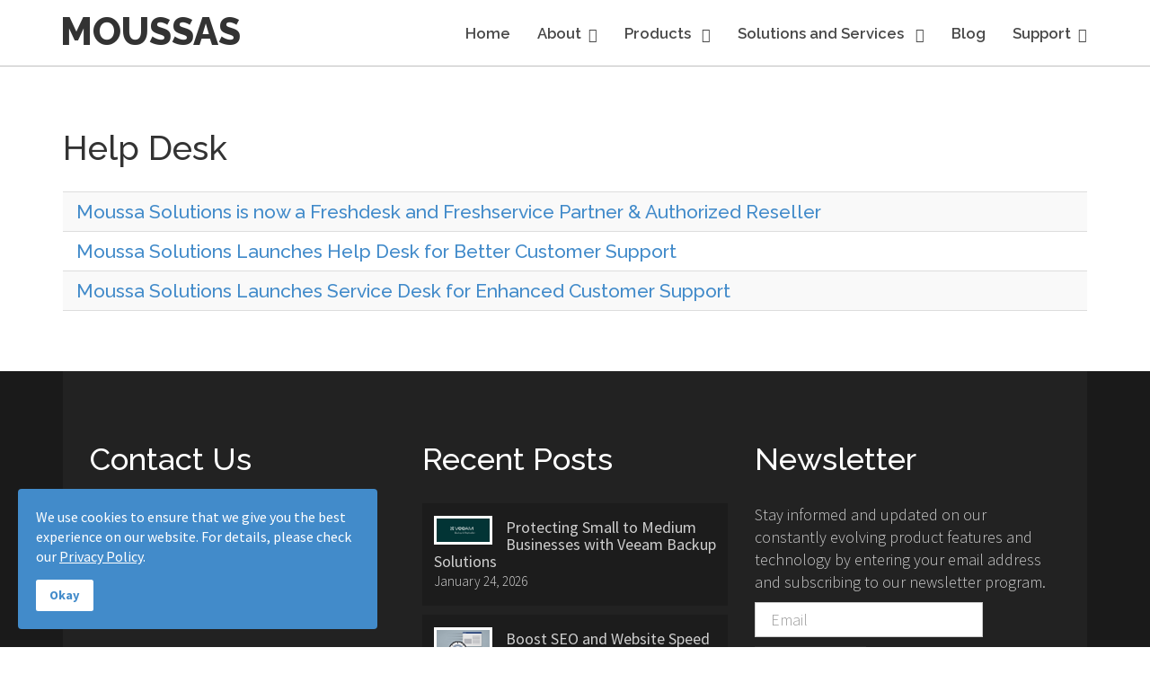

--- FILE ---
content_type: text/html; charset=utf-8
request_url: https://www.moussasolutions.com/tags/help-desk
body_size: 9820
content:
<!DOCTYPE html><html lang="en-gb" dir="ltr" class='com_tags view-tag itemid-815 j31 mm-hover'><head><meta name="twitter:card" content="summary_large_image"/><meta name="twitter:description" content="Elevate industry-specific solutions and services by Moussa Solutions. Explore curated tags for streamlined info. Boost business capabilities with our expertise."/><meta name="twitter:image" content="https://www.moussasolutions.com/images/other/why-choose.jpg"/><meta name="twitter:site" content="@moussasolutions"/><meta name="twitter:title" content="tags"/><meta property="og:description" content="Elevate industry-specific solutions and services by Moussa Solutions. Explore curated tags for streamlined info. Boost business capabilities with our expertise."/><meta property="og:image" content="https://www.moussasolutions.com/images/other/why-choose.jpg"/><meta property="og:image:height" content="700"/><meta property="og:image:width" content="1000"/><meta property="og:site_name" content="Moussa Solutions"/><meta property="og:title" content="Tags"/><meta property="og:type" content="website"/><meta property="og:url" content="https%3A%2F%2Fwww.moussasolutions.com%2Ftags%2Fhelp-desk"/>  <base href="https://www.moussasolutions.com/tags/help-desk"/><meta http-equiv="content-type" content="text/html; charset=utf-8"/><meta name="keywords" content="Elevate solutions effectiveness, Curated tags exploration, Streamlined information access, Boost business capabilities, Unleash potential growth, Enhanced business services, Targeted industry expertise, Moussa Solutions solutions, Moussa Solutions services, Explore tailored offerings"/><meta name="robots" content="index,follow,archive,snippet"/><meta name="description" content="Elevate industry-specific solutions and services by Moussa Solutions. Explore curated tags for streamlined info. Boost business capabilities with our expertise."/><meta name="generator" content="Moussa Solutions"/><title>Help Desk - Moussa Solutions</title><link type="text/css" rel="stylesheet" href="/index.php?rsogzip=3294e96f0625e0a87feec9d0c49f352e.css"/><style type="text/css">.eb-2 .eb-dialog{--eb-max-width:80px;--eb-height:auto;--eb-padding:0;--eb-dialog-shadow:var(--eb-shadow-none);text-align:center;--eb-border-style:none;--eb-border-width:1px;--eb-overlay-enabled:0;--eb-bg-image-enabled:0;--eb-background-image:none}.eb-2.eb-inst{--eb-margin:0 10px 10px 0;justify-content:flex-end;align-items:flex-end}.eb-2 .eb-close{--eb-close-button-inside:none;--eb-close-button-outside:none;--eb-close-button-icon:block;--eb-close-button-image:none;--eb-close-button-font-size:30px;--eb-close-button-color:rgba(136,136,136,1);--eb-close-button-hover-color:rgba(85,85,85,1)}.eb-2 .eb-dialog .eb-container{justify-content:center;min-height:100%;display:flex;flex-direction:column}@media screen and (max-width: 1024px){.eb-2 .eb-dialog{--eb-height:auto;--eb-bg-image-enabled:inherit;--eb-background-image:none}}@media screen and (max-width: 575px){.eb-2 .eb-dialog{--eb-height:auto;--eb-bg-image-enabled:inherit;--eb-background-image:none}}.eb-2{--animation_duration:300ms}#sp-cookie-consent{background-color:#428bca;color:#ffffff}#sp-cookie-consent a,#sp-cookie-consent a:hover,#sp-cookie-consent a:focus,#sp-cookie-consent a:active{color:#ffffff}#sp-cookie-consent .sp-cookie-allow{background-color:#ffffff;color:#428bca}#sp-cookie-consent .sp-cookie-allow:hover,#sp-cookie-consent .sp-cookie-allow:active,#sp-cookie-consent .sp-cookie-allow:focus{color:#428bca} @-webkit-viewport{width:device-width}@-moz-viewport{width:device-width}@-ms-viewport{width:device-width}@-o-viewport{width:device-width}@viewport{width:device-width}</style><link href="/templates/moussas/favicon.ico" rel="shortcut icon" type="image/vnd.microsoft.icon"/><link href="https://fonts.googleapis.com/css?family=Source+Sans+Pro:200,200i,300,300i,400,400i,600,600i,700,700i,900,900i" rel="stylesheet" type="text/css"/><link href="https://fonts.googleapis.com/css?family=Raleway:100,100i,200,200i,300,300i,400,400i,500,500i,600,600i,700,700i,800,800i,900,900i" rel="stylesheet" type="text/css"/><link href="https://fonts.googleapis.com/css?family=Lato:100,100i,300,300i,400,400i,700,700i,900,900i" rel="stylesheet" type="text/css"/> <script type="application/json" class="joomla-script-options new">{"csrf.token":"b4732fbc430556f4fb573d6ed4a29d21","system.paths":{"root":"","base":""}}</script> <script src="/media/system/js/core.js?f8961e85ff3b25ae129214a431b19623" type="text/javascript"></script> <script src="/media/jui/js/jquery.min.js?f8961e85ff3b25ae129214a431b19623" type="text/javascript"></script> <script src="/media/jui/js/jquery-noconflict.js?f8961e85ff3b25ae129214a431b19623" type="text/javascript"></script> <script src="/media/jui/js/jquery-migrate.min.js?f8961e85ff3b25ae129214a431b19623" type="text/javascript"></script> <script src="/media/jui/js/chosen.jquery.min.js?f8961e85ff3b25ae129214a431b19623" type="text/javascript"></script> <script src="/media/com_rstbox/js/vendor/velocity.min.js?f8961e85ff3b25ae129214a431b19623" type="text/javascript"></script> <script src="/media/com_rstbox/js/vendor/velocity.ui.min.js?f8961e85ff3b25ae129214a431b19623" type="text/javascript"></script> <script src="/media/com_rstbox/js/engagebox.js?f8961e85ff3b25ae129214a431b19623" type="text/javascript"></script> <script src="/plugins/system/t3/base-bs3/bootstrap/js/bootstrap.js" type="text/javascript"></script> <script src="/plugins/system/t3/base-bs3/js/jquery.tap.min.js" type="text/javascript"></script> <script src="/plugins/system/t3/base-bs3/js/script.js" type="text/javascript"></script> <script src="/plugins/system/t3/base-bs3/js/menu.js" type="text/javascript"></script> <script src="/templates/moussas/js/royalslider.js" type="text/javascript"></script> <script src="/templates/moussas/js/script.js" type="text/javascript"></script> <script src="/plugins/system/t3/base-bs3/js/nav-collapse.js" type="text/javascript"></script> <script src="/plugins/system/spcookieconsent/assets/js/script.js" type="text/javascript"></script> <script src="https://www.moussasolutions.com/media/com_acym/js/libraries/email-misspelled.min.js?v=1066" type="text/javascript"></script> <script src="https://www.moussasolutions.com/media/com_acym/js/module.min.js?v=1066" type="text/javascript"></script> <script src="https://challenges.cloudflare.com/turnstile/v0/api.js" defer="defer" referrerpolicy="no-referrer" type="text/javascript"></script> <script type="text/javascript">
	jQuery(function ($) {
	initChosen();
	$("body").on("subform-row-add", initChosen);
	function initChosen(event, container)
	{
	container = container || document;
	$(container).find("select").chosen({"disable_search_threshold":10,"search_contains":true,"allow_single_deselect":true,"placeholder_text_multiple":"Type or select some options","placeholder_text_single":"Select an option","no_results_text":"No results match"});
	}
	});
	var resetFilter = function() {
	document.getElementById('filter-search').value = '';
	}
	        if(typeof acymModule === 'undefined'){
	            var acymModule = [];
	acymModule['emailRegex'] = /^.+\@(.+\.)+.{2,20}$/i;
	acymModule['NAMECAPTION'] = 'Name';
	acymModule['NAME_MISSING'] = 'Please enter your name';
	acymModule['EMAILCAPTION'] = 'Email';
	acymModule['VALID_EMAIL'] = 'Please enter a valid e-mail address';
	acymModule['VALID_EMAIL_CONFIRMATION'] = 'Email field and email confirmation field must be identical';
	acymModule['CAPTCHA_MISSING'] = 'The captcha is invalid, please try again';
	acymModule['NO_LIST_SELECTED'] = 'Please select the lists you want to subscribe to';
	acymModule['NO_LIST_SELECTED_UNSUB'] = 'Please select the lists you want to unsubscribe from';
	            acymModule['ACCEPT_TERMS'] = 'Please check the Terms and Conditions / Privacy policy';
	        }
	window.addEventListener("DOMContentLoaded", (event) => {
	acymModule["excludeValuesformAcym19831"] = [];
	acymModule["excludeValuesformAcym19831"]["2"] = "Email";  });
	</script><link href="https://www.moussasolutions.com/tags/help-desk" rel="canonical"> <script type="application/ld+json">
	{
	    "@context": "https:\/\/schema.org",
	    "@type": "WebSite",
	    "name": "Moussa Solutions",
	    "url": "https:\/\/www.moussasolutions.com\/",
	    "alternateName": "Moussas",
	    "sameAs": [
	        "https:\/\/www.facebook.com\/moussasolutions\/",
	        "https:\/\/x.com\/moussasolutions",
	        "https:\/\/www.linkedin.com\/company\/moussasolutions\/",
	        "https:\/\/www.youtube.com\/@moussasolutions"
	    ]
	}
	</script> <script type="application/ld+json">
	{
	    "@context": "https:\/\/schema.org",
	    "@type": "WebSite",
	    "url": "https:\/\/www.moussasolutions.com\/search",
	    "potentialAction": {
	        "@type": "SearchAction",
	        "target": "https:\/\/www.moussasolutions.com\/index.php?option=com_finder&q={search_term}",
	        "query-input": "required name=search_term"
	    }
	}
	</script> <script type="application/ld+json">
	{
	    "@context": "https:\/\/schema.org",
	    "@type": "BreadcrumbList",
	    "itemListElement": [
	        {
	            "@type": "ListItem",
	            "position": 1,
	            "item": {
	                "@id": "https:\/\/www.moussasolutions.com\/home",
	                "name": "Home"
	            }
	        },
	        {
	            "@type": "ListItem",
	            "position": 2,
	            "item": {
	                "@id": "https:\/\/www.moussasolutions.com\/tags\/tags",
	                "name": "Tags"
	            }
	        },
	        {
	            "@type": "ListItem",
	            "position": 3,
	            "item": {
	                "@id": "https:\/\/www.moussasolutions.com\/tags\/help-desk\/help-desk-moussa-solutions",
	                "name": "Help Desk - Moussa Solutions"
	            }
	        }
	    ]
	}
	</script> <script type="application/ld+json">
	{
	    "@context": "https:\/\/schema.org",
	    "@type": "ProfessionalService",
	    "@id": "https:\/\/www.moussasolutions.com\/professionalservice",
	    "name": "Moussa Solutions",
	    "url": "https:\/\/www.moussasolutions.com\/",
	    "image": "https:\/\/www.moussasolutions.com\/images\/other\/logo-l.png",
	    "telephone": "+1-780-531-0590",
	    "geo": {
	        "@type": "GeoCoordinates",
	        "latitude": "56.7325935065856",
	        "longitude": "-111.46310903154524"
	    },
	    "address": {
	        "@type": "PostalAddress",
	        "streetAddress": "Unit 13, 100 Real Martin Dr",
	        "addressLocality": "Fort McMurray",
	        "addressRegion": "Alberta",
	        "postalCode": "T9K2S1",
	        "addressCountry": "Canada"
	    },
	    "openingHoursSpecification": {
	        "@type": "OpeningHoursSpecification",
	        "dayOfWeek": [
	            "Monday",
	            "Tuesday",
	            "Wednesday",
	            "Thursday",
	            "Friday",
	            "Saturday",
	            "Sunday"
	        ],
	        "opens": "00:00",
	        "closes": "23:59"
	    }
	}
	</script><meta name="viewport" content="width=device-width, initial-scale=1.0, maximum-scale=1.0, user-scalable=no"/> <script type="text/javascript">
	//<![CDATA[
	if (navigator.userAgent.match(/IEMobile\/10\.0/)) {
	var msViewportStyle = document.createElement("style");
	msViewportStyle.appendChild(
	document.createTextNode("@-ms-viewport{width:auto!important}")
	);
	document.getElementsByTagName("head")[0].appendChild(msViewportStyle);
	}
	//]]>
	</script><meta name="HandheldFriendly" content="true"/><meta name="apple-mobile-web-app-capable" content="YES"/><meta name="mobile-web-app-capable" content="yes"/>  <script src="/templates/moussas/js/script.js"></script> <script type='text/javascript'>
	(function ($) {
	$(document).ready(function(){
	$(".text-rotator .rotate").textrotator({
	animation: "flipUp",
	speed: 1750,
	});
	var w = window.innerWidth;
	var h = window.innerHeight;
	var hh3 = $("#topbar").height();
	var hh4 = $(".t3-header").height();
	var htotal = hh3 + hh4;
	$("#sp-smart-slider").css("height", (h-htotal)/1.05);
	$(".sp-organic-life-layout .sp-slider-item").css("height", (h-htotal)/1.05);
	$(".rsMainSlideImage").css("height", (h-htotal)/1.05);
	// =========
	$(".home #sp-smart-slider").css("height", h/1.05);
	$(".home .sp-organic-life-layout .sp-slider-item").css("height", h/1.05);
	$(".home .rsMainSlideImage").css("height", h/1.05);
	$(".rsMainSlideImage").css("width", w);
	$( window ).resize(function() {
	$("#sp-smart-slider").css("height", (h-htotal)/1.05);
	$(".sp-organic-life-layout .sp-slider-item").css("height", (h-htotal)/1.05);
	$(".rsMainSlideImage").css("height", (h-htotal)/1.05);
	// =========
	$(".home #sp-smart-slider").css("height", h/1.05);
	$(".home .sp-organic-life-layout .sp-slider-item").css("height", h/1.05);
	$(".home .rsMainSlideImage").css("height", h/1.05);
	$(".rsMainSlideImage").css("width", w);
	});
	$('.quantity-counter').each(function () {
	$(this).prop('Counter',0).animate({
	Counter: $(this).text()
	}, {
	duration: 4000,
	easing: 'swing',
	step: function (now) {
	$(this).text(Math.ceil(now));
	}
	});
	});
	 });
	})(jQuery);
	</script> <script type='text/javascript'>
	  document.createElement('header');
	  document.createElement('section');
	  document.createElement('article');
	  document.createElement('aside');
	  document.createElement('nav');
	  document.createElement('footer');
	</script>  <script async src="https://www.googletagmanager.com/gtag/js?id=G-WTNBWCHTKC"></script> <script>
	window.dataLayer = window.dataLayer || [];function gtag(){dataLayer.push(arguments);}gtag('js', new Date()); gtag('config', 'G-WTNBWCHTKC');
	</script> <script async src="https://www.googletagmanager.com/gtag/js?id=337481480"></script> <script>
	window.dataLayer = window.dataLayer || [];
	function gtag(){dataLayer.push(arguments);}
	gtag('js', new Date());
	gtag('config', '337481480');
	</script> </head> <body class="subpage"> <div class="t3-wrapper"><header id="t3-header" class="t3-header"> <div class="container"> <div class="row">  <div class="col-xs-6 col-sm-2 logo"> <div class="logo-text"> <a href="https://www.moussasolutions.com/" title="MOUSSAS"> <span>MOUSSAS</span> </a> <small class="site-slogan"></small> </div> </div>  <div class="col-xs-12 absolute-small">  <nav id="t3-mainnav" class="wrap navbar navbar-default t3-mainnav"> <div class=""> <div class="navbar-header"> <button type="button" class="navbar-toggle" data-toggle="collapse" data-target=".t3-navbar-collapse"> <i class="fa fa-bars"></i> </button> </div> <div class="t3-navbar-collapse navbar-collapse collapse"></div> <div class="t3-navbar navbar-collapse collapse"> <div class="t3-megamenu animate fading" data-duration="400" data-responsive="true"> <ul itemscope itemtype="http://www.schema.org/SiteNavigationElement" class="nav navbar-nav level0"><li itemprop='name' data-id="228" data-level="1"> <a itemprop='url' class="" href="/" data-target="#">Home </a> </li><li itemprop='name' class="dropdown mega mega-align-center" data-id="122" data-level="1" data-alignsub="center"> <a itemprop='url' class="dropdown-toggle" href="https://www.moussasolutions.com/about/who-we-are" data-target="#" data-toggle="dropdown">About<em class="caret"></em></a> <div class="nav-child dropdown-menu mega-dropdown-menu" style="width: 300px" data-width="300"><div class="mega-dropdown-inner"> <div class="row"> <div class="col-xs-12 mega-col-nav" data-width="12"><div class="mega-inner"> <ul itemscope itemtype="http://www.schema.org/SiteNavigationElement" class="mega-nav level1"><li itemprop='name' data-id="121" data-level="2"> <a itemprop='url' class="" href="/about/who-we-are" data-target="#">Who We Are </a> </li><li itemprop='name' data-id="249" data-level="2"> <a itemprop='url' class="" href="/about/projects" data-target="#">Projects </a> </li><li itemprop='name' data-id="251" data-level="2"> <a itemprop='url' class="" href="/about/achievements" data-target="#">Achievements </a> </li><li itemprop='name' data-id="255" data-level="2"> <a itemprop='url' class="" href="/about/partners" data-target="#">Partners </a> </li><li itemprop='name' data-id="3234" data-level="2"> <a itemprop='url' class="" href="https://www.moussasolutions.net/" target="_blank" data-target="#">Hosting</a> </li><li itemprop='name' data-id="252" data-level="2"> <a itemprop='url' class="" href="/about/newsletter" data-target="#">Newsletter </a> </li><li itemprop='name' data-id="257" data-level="2"> <a itemprop='url' class="" href="/about/faq" data-target="#">FAQ </a> </li></ul> </div></div> </div> </div></div> </li><li itemprop='name' class="dropdown mega mega-align-center" data-id="250" data-level="1" data-alignsub="center"> <a itemprop='url' class="dropdown-toggle" href="/products" data-target="#" data-toggle="dropdown">Products <em class="caret"></em></a> <div class="nav-child dropdown-menu mega-dropdown-menu" style="width: 300px" data-width="300"><div class="mega-dropdown-inner"> <div class="row"> <div class="col-xs-12 mega-col-nav" data-width="12"><div class="mega-inner"> <ul itemscope itemtype="http://www.schema.org/SiteNavigationElement" class="mega-nav level1"><li itemprop='name' data-id="254" data-level="2"> <a itemprop='url' class="" href="/products/windows-office" data-target="#">Windows &amp; Office </a> </li><li itemprop='name' data-id="311" data-level="2"> <a itemprop='url' class="" href="/products/remote-access" data-target="#">Remote Access </a> </li><li itemprop='name' data-id="312" data-level="2"> <a itemprop='url' class="" href="/products/antivirus-internet-security" data-target="#">Antivirus &amp; Internet Security </a> </li><li itemprop='name' data-id="385" data-level="2"> <a itemprop='url' class="" href="/products/cloud-file-sharing" data-target="#">Cloud File Sharing </a> </li><li itemprop='name' data-id="386" data-level="2"> <a itemprop='url' class="" href="/products/backup-disaster-recovery" data-target="#">Backup &amp; Disaster Recovery </a> </li><li itemprop='name' data-id="258" data-level="2"> <a itemprop='url' class="" href="/products/internet-bandwidth" data-target="#">Internet &amp; Bandwidth </a> </li><li itemprop='name' data-id="208" data-level="2"> <a itemprop='url' class="" href="/products/web-communication" data-target="#">Web Communication </a> </li><li itemprop='name' data-id="129" data-level="2"> <a itemprop='url' class="" href="/products/miscellaneous" data-target="#">Miscellaneous </a> </li></ul> </div></div> </div> </div></div> </li><li itemprop='name' class="dropdown mega mega-align-center" data-id="137" data-level="1" data-alignsub="center"> <a itemprop='url' class="dropdown-toggle" href="/solutions-and-services" data-target="#" data-toggle="dropdown">Solutions and Services <em class="caret"></em></a> <div class="nav-child dropdown-menu mega-dropdown-menu" style="width: 570px" data-width="570"><div class="mega-dropdown-inner"> <div class="row"> <div class="col-xs-6 mega-col-nav" data-width="6"><div class="mega-inner"> <ul itemscope itemtype="http://www.schema.org/SiteNavigationElement" class="mega-nav level1"><li itemprop='name' data-id="268" data-level="2"> <a itemprop='url' class="" href="/solutions-and-services/digital-marketing" data-target="#">Digital Marketing </a> </li><li itemprop='name' data-id="264" data-level="2"> <a itemprop='url' class="" href="/solutions-and-services/domain-hosting" data-target="#">Domain Hosting </a> </li><li itemprop='name' data-id="261" data-level="2"> <a itemprop='url' class="" href="/solutions-and-services/web-hosting" data-target="#">Web Hosting </a> </li><li itemprop='name' data-id="398" data-level="2"> <a itemprop='url' class="" href="/solutions-and-services/web-development" data-target="#">Web Development </a> </li><li itemprop='name' data-id="262" data-level="2"> <a itemprop='url' class="" href="/solutions-and-services/email-hosting" data-target="#">Email Hosting </a> </li><li itemprop='name' data-id="310" data-level="2"> <a itemprop='url' class="" href="/solutions-and-services/it-management" data-target="#">IT Management </a> </li></ul> </div></div> <div class="col-xs-6 mega-col-nav" data-width="6"><div class="mega-inner"> <ul itemscope itemtype="http://www.schema.org/SiteNavigationElement" class="mega-nav level1"><li itemprop='name' data-id="267" data-level="2"> <a itemprop='url' class="" href="/solutions-and-services/storage-hosting" data-target="#">Storage Hosting </a> </li><li itemprop='name' data-id="259" data-level="2"> <a itemprop='url' class="" href="/solutions-and-services/cloud-infrastructure" data-target="#">Cloud Infrastructure </a> </li><li itemprop='name' data-id="263" data-level="2"> <a itemprop='url' class="" href="/solutions-and-services/server-infrastructure" data-target="#">Server Infrastructure </a> </li><li itemprop='name' data-id="265" data-level="2"> <a itemprop='url' class="" href="/solutions-and-services/network-infrastructure" data-target="#">Network Infrastructure </a> </li><li itemprop='name' data-id="260" data-level="2"> <a itemprop='url' class="" href="/solutions-and-services/support-maintenance" data-target="#">Support &amp; Maintenance </a> </li><li itemprop='name' data-id="253" data-level="2"> <a itemprop='url' class="" href="/solutions-and-services/it-consultancy" data-target="#">IT Consultancy </a> </li></ul> </div></div> </div> </div></div> </li><li itemprop='name' data-id="142" data-level="1"> <a itemprop='url' class="" href="/blog" data-target="#">Blog </a> </li><li itemprop='name' class="dropdown mega mega-align-center" data-id="279" data-level="1" data-alignsub="center"> <a itemprop='url' class="dropdown-toggle" href="https://www.moussasolutions.com/login" data-target="#" data-toggle="dropdown">Support<em class="caret"></em></a> <div class="nav-child dropdown-menu mega-dropdown-menu"><div class="mega-dropdown-inner"> <div class="row"> <div class="col-xs-12 mega-col-nav" data-width="12"><div class="mega-inner"> <ul itemscope itemtype="http://www.schema.org/SiteNavigationElement" class="mega-nav level1"><li itemprop='name' class="mega-align-right" data-id="222" data-level="2" data-alignsub="right"> <a itemprop='url' class="" href="/contact-us" data-target="#">Contact Us</a> </li><li itemprop='name' data-id="336" data-level="2"> <a itemprop='url' class="" href="/support/order-online" data-target="#">Order Online </a> </li><li itemprop='name' data-id="256" data-level="2"> <a itemprop='url' class="" href="https://g.page/r/CcLL9dc5NqDKEBM/review" target="_blank" data-target="#">Leave a Review</a> </li><li itemprop='name' data-id="3554" data-level="2"> <a itemprop='url' class="" href="/job-vacancies" data-target="#">Job Vacancies</a> </li><li itemprop='name' data-id="107" data-level="2"> <a itemprop='url' class="" href="/support/join-our-team" data-target="#">Join our Team </a> </li><li itemprop='name' data-id="134" data-level="2"> <a itemprop='url' class="" href="/sitemap" data-target="#">Sitemap</a> </li><li itemprop='name' data-id="206" data-level="2"> <a itemprop='url' class="" href="/search" data-target="#">Search</a> </li><li itemprop='name' data-id="805" data-level="2"> <a itemprop='url' class="" href="/login" data-target="#">Login</a> </li></ul> </div></div> </div> </div></div> </li></ul> </div> </div> </div> </nav>  </div> </div> </div> </header>  <div class="inner"> <div id="t3-mainbody" class="container t3-mainbody"> <div class="row">  <div id="t3-content" class="t3-content col-xs-12"> <div id="system-message-container"> </div> <div class="tag-category"> <h2> Help Desk </h2> <form action="https://www.moussasolutions.com/tags/help-desk" method="post" name="adminForm" id="adminForm" class="form-inline"> <fieldset class="filters btn-toolbar"> <div class="btn-group"> <label class="filter-search-lbl element-invisible" for="filter-search"> Search&#160; </label> <input type="text" name="filter-search" id="filter-search" value="" class="inputbox" onchange="document.adminForm.submit();" title="Enter all or part of the title to search for." placeholder="Search"/> <button type="button" name="filter-search-button" title="Search" onclick="document.adminForm.submit();" class="btn"> <span class="icon-search"></span> </button> <button type="reset" name="filter-clear-button" title="Clear" class="btn" onclick="resetFilter(); document.adminForm.submit();"> <span class="icon-remove"></span> </button> </div> <div class="btn-group pull-right"> <label for="limit" class="element-invisible"> Display # </label> <select id="limit" name="limit" class="inputbox input-mini" size="1" onchange="this.form.submit()"> <option value="5">5</option> <option value="10">10</option> <option value="15">15</option> <option value="20" selected="selected">20</option> <option value="25">25</option> <option value="30">30</option> <option value="50">50</option> <option value="100">100</option> <option value="0">All</option> </select> </div> <input type="hidden" name="filter_order" value=""/> <input type="hidden" name="filter_order_Dir" value=""/> <input type="hidden" name="limitstart" value=""/> <input type="hidden" name="task" value=""/> <div class="clearfix"></div> </fieldset> <ul class="category list-striped"><li class="cat-list-row0 clearfix"> <h3> <a href="/blog/moussa-solutions-is-now-a-freshdesk-and-freshservice-partner-authorized-reseller"> Moussa Solutions is now a Freshdesk and Freshservice Partner &amp; Authorized Reseller </a> </h3> </li><li class="cat-list-row1 clearfix"> <h3> <a href="/blog/moussa-solutions-launches-help-desk-for-better-customer-support"> Moussa Solutions Launches Help Desk for Better Customer Support </a> </h3> </li><li class="cat-list-row0 clearfix"> <h3> <a href="/blog/moussa-solutions-launches-service-desk-for-enhanced-customer-support"> Moussa Solutions Launches Service Desk for Enhanced Customer Support </a> </h3> </li></ul> </form> </div> </div>  </div> </div> </div>  <footer id="t3-footer" class="wrap t3-footer"> <div class="container"> <div class="footer-inner">  <div class="wrap">  <div class="t3-spotlight t3-footnav row"> <div class="col-lg-4 col-md-4 col-sm-12 col-xs-12"> <div class="t3-module module" id="Mod88"><div class="module-inner"><h3 class="module-title"><span>Contact Us</span></h3><div class="module-ct"> <div class="custom"> <ul class="address-list clearfix"><li><i class="fa fa-phone"></i>+1-780-531-0590</li><li><i class="fa fa-phone"></i>+1-480-624-2500</li><li><i class="fa fa-envelope-o"></i><a href="mailto:info@moussasolutions.com">info@moussasolutions.com</a></li><li><i class="fa fa-envelope-o"></i><a href="mailto:sales@moussasolutions.com">sales@moussasolutions.com</a></li><li><i class="fa fa-envelope-o"></i><a href="mailto:legal@moussasolutions.com">legal@moussasolutions.com</a></li><li><i class="fa fa-map-marker"></i>Unit 13, 100 Real Martin Dr, Fort McMurray, AB T9K 2S1, Canada</li><li><i class="fa fa-map-marker"></i>100 S. Mill Ave, Suite 1600, Tempe, AZ 85281, United States</li></ul></div> </div></div></div><div class="t3-module module" id="Mod89"><div class="module-inner"><div class="module-ct"> <div class="os-social"> <ul class="social list-unstyled bordered big"><li><span class="above">Facebook</span><a class="facebook" target="_blank" href="https://www.facebook.com/moussasolutions"><i class="fa fa-facebook below"></i></a></li><li><span class="above">Twitter</span><a class="twitter" target="_blank" href="https://x.com/moussasolutions"><i class="fa fa-twitter below"></i></a></li><li><span class="above">Google+</span><a class="google-plus" target="_blank" href="https://www.google.com/search?q=Moussa+Solutions"><i class="fa fa-google-plus below"></i></a></li><li><span class="above">Linkedin</span><a class="linkedin" target="_blank" href="https://www.linkedin.com/company/moussasolutions/"><i class="fa fa-linkedin below"></i></a></li><li><span class="above">youtube</span><a class="youtube" target="_blank" href="https://www.youtube.com/@moussasolutions"><i class="fa fa-youtube below"></i></a></li></ul> </div> </div></div></div><div class="t3-module module" id="Mod297"><div class="module-inner"><h3 class="module-title"><span>Joomla! Registered</span></h3><div class="module-ct"> <div class="custom"> <p><a href="https://community.joomla.org/service-providers-directory/listings/93-moussa-solutions" target="_blank" rel="noopener"><img src="/images/other/joomla-service-provider.png" alt="Joomla! Web Development and Professional Services in Fort McMurray, Calgary, and Edmonton, Alberta, Canada." width="294"/></a></p></div> </div></div></div> </div> <div class="col-lg-4 col-md-4 col-sm-12 col-xs-12"> <div class="t3-module module" id="Mod94"><div class="module-inner"><h3 class="module-title"><span>Recent Posts</span></h3><div class="module-ct"><ul class="category-module latestnews"><li itemscope itemtype="https://schema.org/Article"> <span class="mod-articles-category-image"> <img src="/images/blog/veeam-backup-replication.jpg" alt="Secure SMB data in Alberta with Veeam scalable Backup & Disaster Recovery solutions."/> </span> <h4> <a href="/blog/protecting-small-to-medium-businesses-with-veeam-backup-solutions" itemprop="url"> <span itemprop="name"> Protecting Small to Medium Businesses with Veeam Backup Solutions </span> </a> </h4> <p class="mod-articles-category-date"> January 24, 2026 </p> </li><li itemscope itemtype="https://schema.org/Article"> <span class="mod-articles-category-image"> <img src="/images/blog/website-speed.jpg" alt="Boost website speed and SEO with CDN and site caching for faster loading and better rankings."/> </span> <h4> <a href="/blog/boost-seo-and-website-speed-with-cdn-from-moussa-solutions" itemprop="url"> <span itemprop="name"> Boost SEO and Website Speed with CDN from Moussa Solutions </span> </a> </h4> <p class="mod-articles-category-date"> January 18, 2026 </p> </li><li itemscope itemtype="https://schema.org/Article"> <span class="mod-articles-category-image"> <img src="/images/blog/year-in-review-2025.jpg" alt="Moussa Solutions 2025 with projects, partnerships, and HQ relocation to Fort McMurray, Canada."/> </span> <h4> <a href="/blog/navigating-success-moussa-solutions-2025-year-in-review" itemprop="url"> <span itemprop="name"> Navigating Success: Moussa Solutions 2025 Year in Review </span> </a> </h4> <p class="mod-articles-category-date"> January 11, 2026 </p> </li><li itemscope itemtype="https://schema.org/Article"> <span class="mod-articles-category-image"> <img src="/images/blog/cloudflare-turnstile.jpg" alt="Cloudflare Turnstile secures website forms, replacing Google reCAPTCHA for better user experience."/> </span> <h4> <a href="/blog/replacing-google-recaptcha-with-cloudflare-turnstile" itemprop="url"> <span itemprop="name"> Replacing Google reCAPTCHA with Cloudflare Turnstile </span> </a> </h4> <p class="mod-articles-category-date"> January 01, 2026 </p> </li><li itemscope itemtype="https://schema.org/Article"> <span class="mod-articles-category-image"> <img src="/images/blog/ingram-micro.jpg" alt="Top Ingram Micro partner providing IT hardware, cloud, and cybersecurity solutions in Canada."/> </span> <h4> <a href="/blog/moussa-solutions-partners-with-ingram-micro-canada" itemprop="url"> <span itemprop="name"> Moussa Solutions Partners with Ingram Micro Canada </span> </a> </h4> <p class="mod-articles-category-date"> November 13, 2025 </p> </li><li itemscope itemtype="https://schema.org/Article"> <span class="mod-articles-category-image"> <img src="/images/blog/service-desk.jpg" alt="Moussa Solutions’ Service Desk managing incidents and service requests efficiently with ITIL practices."/> </span> <h4> <a href="/blog/moussa-solutions-launches-service-desk-for-enhanced-customer-support" itemprop="url"> <span itemprop="name"> Moussa Solutions Launches Service Desk for Enhanced Customer Support </span> </a> </h4> <p class="mod-articles-category-date"> October 10, 2025 </p> </li></ul> </div></div></div> </div> <div class="col-lg-4 col-md-4 col-sm-12 col-xs-12"> <div class="t3-module module" id="Mod319"><div class="module-inner"><h3 class="module-title"><span>Newsletter</span></h3><div class="module-ct"> <div class="acym_module " id="acym_module_formAcym19831"> <div class="acym_fulldiv" id="acym_fulldiv_formAcym19831"> <form enctype="multipart/form-data" id="formAcym19831" name="formAcym19831" method="POST" action="/component/acym/frontusers?tmpl=component"> <div class="acym_module_form"> <div class="acym_introtext">Stay informed and updated on our constantly evolving product features and technology by entering your email address and subscribing to our newsletter program.</div> <div class="acym_form"> <div class="onefield fieldacy2 acyfield_text" id="field_2"><input autocomplete="email" id="email_field_199" name="user[email]" placeholder="Email" value="" data-authorized-content="{&quot;0&quot;:&quot;all&quot;,&quot;regex&quot;:&quot;&quot;,&quot;message&quot;:&quot;Incorrect value for the field Email&quot;}" required type="email" class="cell acym__user__edit__email"><ul acym-data-field="email_field_199" class="acym_email_suggestions" style="display: none;"></ul><div class="acym__field__error__block" data-acym-field-id="2"></div></div><div class="onefield fieldacycaptcha" id="field_captcha_formAcym19831"><div class="cf-turnstile class=&quot;&quot;" data-sitekey="0x4AAAAAACHpxw_hBUodTYij" id="formAcym19831-captcha" data-theme="light"></div><noscript><div class="alert alert-warning"> JavaScript is required for CAPTCHA verification to submit this form. </div> </noscript></div></div> <p class="acysubbuttons"> <noscript>Please enable the javascript to submit this form </noscript><button type="submit" class="btn btn-primary button subbutton" onclick="try{ return submitAcymForm('subscribe','formAcym19831', 'acymSubmitSubForm'); }catch(err){alert('The form could not be submitted '+err);return false;}"> Subscribe </button> </p> </div> <input type="hidden" name="ctrl" value="frontusers"/> <input type="hidden" name="task" value="notask"/> <input type="hidden" name="option" value="com_acym"/> <input type="hidden" name="ajax" value="1"/> <input type="hidden" name="successmode" value="replace"/> <input type="hidden" name="acy_source" value="Module n°319"/> <input type="hidden" name="hiddenlists" value="1"/> <input type="hidden" name="fields" value="name,email"/> <input type="hidden" name="acyformname" value="formAcym19831"/> <input type="hidden" name="acysubmode" value="mod_acym"/> <input type="hidden" name="confirmation_message" value=""/> </form> </div> </div> </div></div></div><div class="t3-module module" id="Mod91"><div class="module-inner"><h3 class="module-title"><span>Top Tags</span></h3><div class="module-ct"><div class="tagspopular"> <ul><li> <a href="/tags/partner"> Partner</a> </li><li> <a href="/tags/reseller"> Reseller</a> </li><li> <a href="/tags/security"> Security</a> </li><li> <a href="/tags/canada"> Canada</a> </li><li> <a href="/tags/antivirus-internet-security"> Internet Security</a> </li><li> <a href="/tags/cybersecurity"> Cybersecurity</a> </li><li> <a href="/tags/protection"> Protection</a> </li><li> <a href="/tags/business"> Business</a> </li><li> <a href="/tags/web-hosting"> Web Hosting</a> </li><li> <a href="/tags/antivirus"> Antivirus</a> </li><li> <a href="/tags/alberta"> Alberta</a> </li><li> <a href="/tags/cloud"> Cloud</a> </li><li> <a href="/tags/website"> Website</a> </li><li> <a href="/tags/backup"> Backup</a> </li><li> <a href="/tags/avast"> Avast</a> </li><li> <a href="/tags/web-development"> Web Development</a> </li><li> <a href="/tags/web-design"> Web Design</a> </li><li> <a href="/tags/disaster-recovery"> Disaster Recovery</a> </li></ul> </div> </div></div></div> </div> </div>  </div>  </div> </div> <section class="t3-copyright"> <div class="container"> <div class="row"> <div class="col-md-6 copyright"> <div class="module"> <small>Copyright © 2016-2026 Moussa Solutions. All rights reserved. Moussa Solutions and this site is not affiliated with or endorsed by The Joomla! Project™. Any products and services provided through this site are not supported or warrantied by The Joomla! Project or Open Source Matters, Inc. Use of the Joomla!® name, symbol, logo and related trademarks is permitted under a limited license granted by Open Source Matters, Inc.</small> </div> </div> <div class="col-md-6 poweredby"> <ul class="nav nav-pills nav nav-pills"><li class="item-113"> <a href="/about/faq">FAQ</a></li><li class="item-281"><a href="/privacy-policy">Privacy Policy</a></li><li class="item-248"><a href="/terms-and-conditions">Terms &amp; Conditions</a></li><li class="item-135"><a href="/contact-us">Contact Us</a></li></ul> </div> </div> </div> </section> </footer>  </div> <div data-id="2" class="eb-inst eb-hide eb-image eb-2 " data-options='{"trigger":"onPageLoad","trigger_selector":"","delay":3,"scroll_depth":"percentage","scroll_depth_value":80,"firing_frequency":1,"reverse_scroll_close":false,"threshold":0,"close_out_viewport":false,"exit_timer":1000,"idle_time":10000,"prevent_default":true,"close_on_esc":false,"animation_open":"transition.slideUpIn","animation_close":"transition.fadeOut","animation_duration":300,"disable_page_scroll":false,"test_mode":false,"debug":false,"ga_tracking":false,"ga_tracking_id":0,"ga_tracking_event_category":"EngageBox","ga_tracking_event_label":"Box #2 - Contact Button","auto_focus":false}' data-type='popup'> <button type="button" data-ebox-cmd="close" class="eb-close placement-outside" aria-label="Close"> <img alt="close popup button"/> <span aria-hidden="true">&times;</span> </button> <div class="eb-dialog " role="dialog" aria-modal="true" id="dialog2" aria-label="dialog2"> <button type="button" data-ebox-cmd="close" class="eb-close placement-inside" aria-label="Close"> <img alt="close popup button"/> <span aria-hidden="true">&times;</span> </button> <div class="eb-container"> <div class="eb-content"> <a data-ebox-cmd="close" data-ebox-prevent="0" target="_self" rel="noopener" href="https://www.moussasolutions.com/contact-us"> <img src="https://www.moussasolutions.com/images/other/contact.png" width="80%" height="auto" alt="Contact Moussa Solutions Team." class=""/> </a> </div> </div> </div> </div><div id="sp-cookie-consent" class="position-bottom_left"><div><div class="sp-cookie-consent-content">We use cookies to ensure that we give you the best experience on our website. For details, please check our <a href="https://www.moussasolutions.com/privacy-policy">Privacy Policy</a>.</div><div class="sp-cookie-consent-action"><a class="sp-cookie-close sp-cookie-allow" href="#">Okay</a></div></div></div></body></html>

--- FILE ---
content_type: text/css;charset=UTF-8
request_url: https://www.moussasolutions.com/index.php?rsogzip=3294e96f0625e0a87feec9d0c49f352e.css
body_size: 65002
content:
/* @original templates/moussas/local/css/bootstrap.css */
html{font-family:sans-serif;-ms-text-size-adjust:100%;-webkit-text-size-adjust:100%}body{margin:0}article,aside,details,figcaption,figure,footer,header,hgroup,main,menu,nav,section,summary{display:block}audio,canvas,progress,video{display:inline-block;vertical-align:baseline}audio:not([controls]){display:none;height:0}[hidden],template{display:none}a{background-color:transparent}a:active,a:hover{outline:0}abbr[title]{border-bottom:none;text-decoration:underline;text-decoration:underline dotted}b,strong{font-weight:bold}dfn{font-style:italic}h1{font-size:2em;margin:0.67em 0}mark{background:#ff0;color:#000}small{font-size:80%}sub,sup{font-size:75%;line-height:0;position:relative;vertical-align:baseline}sup{top: -0.5em}sub{bottom: -0.25em}img{border:0}svg:not(:root){overflow:hidden}figure{margin:1em 40px}hr{box-sizing:content-box;height:0}pre{overflow:auto}code,kbd,pre,samp{font-family:monospace,monospace;font-size:1em}button,input,optgroup,select,textarea{color:inherit;font:inherit;margin:0}button{overflow:visible}button,select{text-transform:none}button,html input[type="button"],input[type="reset"],input[type="submit"]{-webkit-appearance:button;cursor:pointer}button[disabled],html input[disabled]{cursor:default}button::-moz-focus-inner,input::-moz-focus-inner{border:0;padding:0}input{line-height:normal}input[type="checkbox"],input[type="radio"]{box-sizing:border-box;padding:0}input[type="number"]::-webkit-inner-spin-button,input[type="number"]::-webkit-outer-spin-button{height:auto}input[type="search"]{-webkit-appearance:textfield;box-sizing:content-box}input[type="search"]::-webkit-search-cancel-button,input[type="search"]::-webkit-search-decoration{-webkit-appearance:none}fieldset{border:1px solid #c0c0c0;margin:0 2px;padding:0.35em 0.625em 0.75em}legend{border:0;padding:0}textarea{overflow:auto}optgroup{font-weight:bold}table{border-collapse:collapse;border-spacing:0}td,th{padding:0}@media print{*,*:before,*:after{color:#000 !important;text-shadow:none !important;background:transparent !important;box-shadow:none !important}a,a:visited{text-decoration:underline}a[href]:after{content:" (" attr(href) ")"}abbr[title]:after{content:" (" attr(title) ")"}a[href^="#"]:after,a[href^="javascript:"]:after{content:""}pre,blockquote{border:1px solid #999;page-break-inside:avoid}thead{display:table-header-group}tr,img{page-break-inside:avoid}img{max-width:100% !important}p,h2,h3{orphans:3;widows:3}h2,h3{page-break-after:avoid}.navbar{display:none}.btn > .caret,.dropup > .btn > .caret{border-top-color:#000 !important}.label{border:1px solid #000}.table{border-collapse:collapse !important}.table td,.table th{background-color:#fff !important}.table-bordered th,.table-bordered td{border:1px solid #ddd !important}}code,kbd,pre,samp{font-family:Monaco,Menlo,Consolas,"Courier New",monospace}code{padding:2px 4px;font-size:90%;color:#c7254e;background-color:#f9f2f4;border-radius:4px}kbd{padding:2px 4px;font-size:90%;color:#ffffff;background-color:#333333;border-radius:3px;box-shadow:inset 0 -1px 0 rgba(0,0,0,0.25)}kbd kbd{padding:0;font-size:100%;font-weight:700;box-shadow:none}pre{display:block;padding:12px;margin:0 0 12.5px;font-size:17px;line-height:1.42857143;color:#333333;word-break:break-all;word-wrap:break-word;background-color:#f5f5f5;border:1px solid #cccccc;border-radius:4px}pre code{padding:0;font-size:inherit;color:inherit;white-space:pre-wrap;background-color:transparent;border-radius:0}.pre-scrollable{max-height:340px;overflow-y:scroll}.container{padding-right:15px;padding-left:15px;margin-right:auto;margin-left:auto}@media (min-width: 768px){.container{width:750px}}@media (min-width: 992px){.container{width:970px}}@media (min-width: 1200px){.container{width:1170px}}.container-fluid{padding-right:15px;padding-left:15px;margin-right:auto;margin-left:auto}.row{margin-right: -15px;margin-left: -15px}.row-no-gutters{margin-right:0;margin-left:0}.row-no-gutters [class*="col-"]{padding-right:0;padding-left:0}.col-xs-1,.col-sm-1,.col-md-1,.col-lg-1,.col-xs-2,.col-sm-2,.col-md-2,.col-lg-2,.col-xs-3,.col-sm-3,.col-md-3,.col-lg-3,.col-xs-4,.col-sm-4,.col-md-4,.col-lg-4,.col-xs-5,.col-sm-5,.col-md-5,.col-lg-5,.col-xs-6,.col-sm-6,.col-md-6,.col-lg-6,.col-xs-7,.col-sm-7,.col-md-7,.col-lg-7,.col-xs-8,.col-sm-8,.col-md-8,.col-lg-8,.col-xs-9,.col-sm-9,.col-md-9,.col-lg-9,.col-xs-10,.col-sm-10,.col-md-10,.col-lg-10,.col-xs-11,.col-sm-11,.col-md-11,.col-lg-11,.col-xs-12,.col-sm-12,.col-md-12,.col-lg-12{position:relative;min-height:1px;padding-right:15px;padding-left:15px}.col-xs-1,.col-xs-2,.col-xs-3,.col-xs-4,.col-xs-5,.col-xs-6,.col-xs-7,.col-xs-8,.col-xs-9,.col-xs-10,.col-xs-11,.col-xs-12{float:left}.col-xs-12{width:100%}.col-xs-11{width:91.66666667%}.col-xs-10{width:83.33333333%}.col-xs-9{width:75%}.col-xs-8{width:66.66666667%}.col-xs-7{width:58.33333333%}.col-xs-6{width:50%}.col-xs-5{width:41.66666667%}.col-xs-4{width:33.33333333%}.col-xs-3{width:25%}.col-xs-2{width:16.66666667%}.col-xs-1{width:8.33333333%}.col-xs-pull-12{right:100%}.col-xs-pull-11{right:91.66666667%}.col-xs-pull-10{right:83.33333333%}.col-xs-pull-9{right:75%}.col-xs-pull-8{right:66.66666667%}.col-xs-pull-7{right:58.33333333%}.col-xs-pull-6{right:50%}.col-xs-pull-5{right:41.66666667%}.col-xs-pull-4{right:33.33333333%}.col-xs-pull-3{right:25%}.col-xs-pull-2{right:16.66666667%}.col-xs-pull-1{right:8.33333333%}.col-xs-pull-0{right:auto}.col-xs-push-12{left:100%}.col-xs-push-11{left:91.66666667%}.col-xs-push-10{left:83.33333333%}.col-xs-push-9{left:75%}.col-xs-push-8{left:66.66666667%}.col-xs-push-7{left:58.33333333%}.col-xs-push-6{left:50%}.col-xs-push-5{left:41.66666667%}.col-xs-push-4{left:33.33333333%}.col-xs-push-3{left:25%}.col-xs-push-2{left:16.66666667%}.col-xs-push-1{left:8.33333333%}.col-xs-push-0{left:auto}.col-xs-offset-12{margin-left:100%}.col-xs-offset-11{margin-left:91.66666667%}.col-xs-offset-10{margin-left:83.33333333%}.col-xs-offset-9{margin-left:75%}.col-xs-offset-8{margin-left:66.66666667%}.col-xs-offset-7{margin-left:58.33333333%}.col-xs-offset-6{margin-left:50%}.col-xs-offset-5{margin-left:41.66666667%}.col-xs-offset-4{margin-left:33.33333333%}.col-xs-offset-3{margin-left:25%}.col-xs-offset-2{margin-left:16.66666667%}.col-xs-offset-1{margin-left:8.33333333%}.col-xs-offset-0{margin-left:0%}@media (min-width: 768px){.col-sm-1,.col-sm-2,.col-sm-3,.col-sm-4,.col-sm-5,.col-sm-6,.col-sm-7,.col-sm-8,.col-sm-9,.col-sm-10,.col-sm-11,.col-sm-12{float:left}.col-sm-12{width:100%}.col-sm-11{width:91.66666667%}.col-sm-10{width:83.33333333%}.col-sm-9{width:75%}.col-sm-8{width:66.66666667%}.col-sm-7{width:58.33333333%}.col-sm-6{width:50%}.col-sm-5{width:41.66666667%}.col-sm-4{width:33.33333333%}.col-sm-3{width:25%}.col-sm-2{width:16.66666667%}.col-sm-1{width:8.33333333%}.col-sm-pull-12{right:100%}.col-sm-pull-11{right:91.66666667%}.col-sm-pull-10{right:83.33333333%}.col-sm-pull-9{right:75%}.col-sm-pull-8{right:66.66666667%}.col-sm-pull-7{right:58.33333333%}.col-sm-pull-6{right:50%}.col-sm-pull-5{right:41.66666667%}.col-sm-pull-4{right:33.33333333%}.col-sm-pull-3{right:25%}.col-sm-pull-2{right:16.66666667%}.col-sm-pull-1{right:8.33333333%}.col-sm-pull-0{right:auto}.col-sm-push-12{left:100%}.col-sm-push-11{left:91.66666667%}.col-sm-push-10{left:83.33333333%}.col-sm-push-9{left:75%}.col-sm-push-8{left:66.66666667%}.col-sm-push-7{left:58.33333333%}.col-sm-push-6{left:50%}.col-sm-push-5{left:41.66666667%}.col-sm-push-4{left:33.33333333%}.col-sm-push-3{left:25%}.col-sm-push-2{left:16.66666667%}.col-sm-push-1{left:8.33333333%}.col-sm-push-0{left:auto}.col-sm-offset-12{margin-left:100%}.col-sm-offset-11{margin-left:91.66666667%}.col-sm-offset-10{margin-left:83.33333333%}.col-sm-offset-9{margin-left:75%}.col-sm-offset-8{margin-left:66.66666667%}.col-sm-offset-7{margin-left:58.33333333%}.col-sm-offset-6{margin-left:50%}.col-sm-offset-5{margin-left:41.66666667%}.col-sm-offset-4{margin-left:33.33333333%}.col-sm-offset-3{margin-left:25%}.col-sm-offset-2{margin-left:16.66666667%}.col-sm-offset-1{margin-left:8.33333333%}.col-sm-offset-0{margin-left:0%}}@media (min-width: 992px){.col-md-1,.col-md-2,.col-md-3,.col-md-4,.col-md-5,.col-md-6,.col-md-7,.col-md-8,.col-md-9,.col-md-10,.col-md-11,.col-md-12{float:left}.col-md-12{width:100%}.col-md-11{width:91.66666667%}.col-md-10{width:83.33333333%}.col-md-9{width:75%}.col-md-8{width:66.66666667%}.col-md-7{width:58.33333333%}.col-md-6{width:50%}.col-md-5{width:41.66666667%}.col-md-4{width:33.33333333%}.col-md-3{width:25%}.col-md-2{width:16.66666667%}.col-md-1{width:8.33333333%}.col-md-pull-12{right:100%}.col-md-pull-11{right:91.66666667%}.col-md-pull-10{right:83.33333333%}.col-md-pull-9{right:75%}.col-md-pull-8{right:66.66666667%}.col-md-pull-7{right:58.33333333%}.col-md-pull-6{right:50%}.col-md-pull-5{right:41.66666667%}.col-md-pull-4{right:33.33333333%}.col-md-pull-3{right:25%}.col-md-pull-2{right:16.66666667%}.col-md-pull-1{right:8.33333333%}.col-md-pull-0{right:auto}.col-md-push-12{left:100%}.col-md-push-11{left:91.66666667%}.col-md-push-10{left:83.33333333%}.col-md-push-9{left:75%}.col-md-push-8{left:66.66666667%}.col-md-push-7{left:58.33333333%}.col-md-push-6{left:50%}.col-md-push-5{left:41.66666667%}.col-md-push-4{left:33.33333333%}.col-md-push-3{left:25%}.col-md-push-2{left:16.66666667%}.col-md-push-1{left:8.33333333%}.col-md-push-0{left:auto}.col-md-offset-12{margin-left:100%}.col-md-offset-11{margin-left:91.66666667%}.col-md-offset-10{margin-left:83.33333333%}.col-md-offset-9{margin-left:75%}.col-md-offset-8{margin-left:66.66666667%}.col-md-offset-7{margin-left:58.33333333%}.col-md-offset-6{margin-left:50%}.col-md-offset-5{margin-left:41.66666667%}.col-md-offset-4{margin-left:33.33333333%}.col-md-offset-3{margin-left:25%}.col-md-offset-2{margin-left:16.66666667%}.col-md-offset-1{margin-left:8.33333333%}.col-md-offset-0{margin-left:0%}}@media (min-width: 1200px){.col-lg-1,.col-lg-2,.col-lg-3,.col-lg-4,.col-lg-5,.col-lg-6,.col-lg-7,.col-lg-8,.col-lg-9,.col-lg-10,.col-lg-11,.col-lg-12{float:left}.col-lg-12{width:100%}.col-lg-11{width:91.66666667%}.col-lg-10{width:83.33333333%}.col-lg-9{width:75%}.col-lg-8{width:66.66666667%}.col-lg-7{width:58.33333333%}.col-lg-6{width:50%}.col-lg-5{width:41.66666667%}.col-lg-4{width:33.33333333%}.col-lg-3{width:25%}.col-lg-2{width:16.66666667%}.col-lg-1{width:8.33333333%}.col-lg-pull-12{right:100%}.col-lg-pull-11{right:91.66666667%}.col-lg-pull-10{right:83.33333333%}.col-lg-pull-9{right:75%}.col-lg-pull-8{right:66.66666667%}.col-lg-pull-7{right:58.33333333%}.col-lg-pull-6{right:50%}.col-lg-pull-5{right:41.66666667%}.col-lg-pull-4{right:33.33333333%}.col-lg-pull-3{right:25%}.col-lg-pull-2{right:16.66666667%}.col-lg-pull-1{right:8.33333333%}.col-lg-pull-0{right:auto}.col-lg-push-12{left:100%}.col-lg-push-11{left:91.66666667%}.col-lg-push-10{left:83.33333333%}.col-lg-push-9{left:75%}.col-lg-push-8{left:66.66666667%}.col-lg-push-7{left:58.33333333%}.col-lg-push-6{left:50%}.col-lg-push-5{left:41.66666667%}.col-lg-push-4{left:33.33333333%}.col-lg-push-3{left:25%}.col-lg-push-2{left:16.66666667%}.col-lg-push-1{left:8.33333333%}.col-lg-push-0{left:auto}.col-lg-offset-12{margin-left:100%}.col-lg-offset-11{margin-left:91.66666667%}.col-lg-offset-10{margin-left:83.33333333%}.col-lg-offset-9{margin-left:75%}.col-lg-offset-8{margin-left:66.66666667%}.col-lg-offset-7{margin-left:58.33333333%}.col-lg-offset-6{margin-left:50%}.col-lg-offset-5{margin-left:41.66666667%}.col-lg-offset-4{margin-left:33.33333333%}.col-lg-offset-3{margin-left:25%}.col-lg-offset-2{margin-left:16.66666667%}.col-lg-offset-1{margin-left:8.33333333%}.col-lg-offset-0{margin-left:0%}}select,textarea,input[type="text"],input[type="password"],input[type="datetime"],input[type="datetime-local"],input[type="date"],input[type="month"],input[type="time"],input[type="week"],input[type="number"],input[type="email"],input[type="url"],input[type="search"],input[type="tel"],input[type="color"],.inputbox{display:block;width:100%;height:39px;padding:6px 12px;font-size:18px;line-height:1.42857143;color:#555555;background-color:#ffffff;background-image:none;border:1px solid #cccccc;border-radius:4px;-webkit-box-shadow:inset 0 1px 1px rgba(0,0,0,0.075);box-shadow:inset 0 1px 1px rgba(0,0,0,0.075);-webkit-transition:border-color ease-in-out .15s,box-shadow ease-in-out .15s;-o-transition:border-color ease-in-out .15s,box-shadow ease-in-out .15s;transition:border-color ease-in-out .15s,box-shadow ease-in-out .15s}select:focus,textarea:focus,input[type="text"]:focus,input[type="password"]:focus,input[type="datetime"]:focus,input[type="datetime-local"]:focus,input[type="date"]:focus,input[type="month"]:focus,input[type="time"]:focus,input[type="week"]:focus,input[type="number"]:focus,input[type="email"]:focus,input[type="url"]:focus,input[type="search"]:focus,input[type="tel"]:focus,input[type="color"]:focus,.inputbox:focus{border-color:#66afe9;outline:0;-webkit-box-shadow:inset 0 1px 1px rgba(0,0,0,.075),0 0 8px rgba(102,175,233,0.6);box-shadow:inset 0 1px 1px rgba(0,0,0,.075),0 0 8px rgba(102,175,233,0.6)}select::-moz-placeholder,textarea::-moz-placeholder,input[type="text"]::-moz-placeholder,input[type="password"]::-moz-placeholder,input[type="datetime"]::-moz-placeholder,input[type="datetime-local"]::-moz-placeholder,input[type="date"]::-moz-placeholder,input[type="month"]::-moz-placeholder,input[type="time"]::-moz-placeholder,input[type="week"]::-moz-placeholder,input[type="number"]::-moz-placeholder,input[type="email"]::-moz-placeholder,input[type="url"]::-moz-placeholder,input[type="search"]::-moz-placeholder,input[type="tel"]::-moz-placeholder,input[type="color"]::-moz-placeholder,.inputbox::-moz-placeholder{color:#999999;opacity:1}select:-ms-input-placeholder,textarea:-ms-input-placeholder,input[type="text"]:-ms-input-placeholder,input[type="password"]:-ms-input-placeholder,input[type="datetime"]:-ms-input-placeholder,input[type="datetime-local"]:-ms-input-placeholder,input[type="date"]:-ms-input-placeholder,input[type="month"]:-ms-input-placeholder,input[type="time"]:-ms-input-placeholder,input[type="week"]:-ms-input-placeholder,input[type="number"]:-ms-input-placeholder,input[type="email"]:-ms-input-placeholder,input[type="url"]:-ms-input-placeholder,input[type="search"]:-ms-input-placeholder,input[type="tel"]:-ms-input-placeholder,input[type="color"]:-ms-input-placeholder,.inputbox:-ms-input-placeholder{color:#999999}select::-webkit-input-placeholder,textarea::-webkit-input-placeholder,input[type="text"]::-webkit-input-placeholder,input[type="password"]::-webkit-input-placeholder,input[type="datetime"]::-webkit-input-placeholder,input[type="datetime-local"]::-webkit-input-placeholder,input[type="date"]::-webkit-input-placeholder,input[type="month"]::-webkit-input-placeholder,input[type="time"]::-webkit-input-placeholder,input[type="week"]::-webkit-input-placeholder,input[type="number"]::-webkit-input-placeholder,input[type="email"]::-webkit-input-placeholder,input[type="url"]::-webkit-input-placeholder,input[type="search"]::-webkit-input-placeholder,input[type="tel"]::-webkit-input-placeholder,input[type="color"]::-webkit-input-placeholder,.inputbox::-webkit-input-placeholder{color:#999999}select::-ms-expand,textarea::-ms-expand,input[type="text"]::-ms-expand,input[type="password"]::-ms-expand,input[type="datetime"]::-ms-expand,input[type="datetime-local"]::-ms-expand,input[type="date"]::-ms-expand,input[type="month"]::-ms-expand,input[type="time"]::-ms-expand,input[type="week"]::-ms-expand,input[type="number"]::-ms-expand,input[type="email"]::-ms-expand,input[type="url"]::-ms-expand,input[type="search"]::-ms-expand,input[type="tel"]::-ms-expand,input[type="color"]::-ms-expand,.inputbox::-ms-expand{background-color:transparent;border:0}select[disabled],textarea[disabled],input[type="text"][disabled],input[type="password"][disabled],input[type="datetime"][disabled],input[type="datetime-local"][disabled],input[type="date"][disabled],input[type="month"][disabled],input[type="time"][disabled],input[type="week"][disabled],input[type="number"][disabled],input[type="email"][disabled],input[type="url"][disabled],input[type="search"][disabled],input[type="tel"][disabled],input[type="color"][disabled],.inputbox[disabled],select[readonly],textarea[readonly],input[type="text"][readonly],input[type="password"][readonly],input[type="datetime"][readonly],input[type="datetime-local"][readonly],input[type="date"][readonly],input[type="month"][readonly],input[type="time"][readonly],input[type="week"][readonly],input[type="number"][readonly],input[type="email"][readonly],input[type="url"][readonly],input[type="search"][readonly],input[type="tel"][readonly],input[type="color"][readonly],.inputbox[readonly],fieldset[disabled] select,fieldset[disabled] textarea,fieldset[disabled] input[type="text"],fieldset[disabled] input[type="password"],fieldset[disabled] input[type="datetime"],fieldset[disabled] input[type="datetime-local"],fieldset[disabled] input[type="date"],fieldset[disabled] input[type="month"],fieldset[disabled] input[type="time"],fieldset[disabled] input[type="week"],fieldset[disabled] input[type="number"],fieldset[disabled] input[type="email"],fieldset[disabled] input[type="url"],fieldset[disabled] input[type="search"],fieldset[disabled] input[type="tel"],fieldset[disabled] input[type="color"],fieldset[disabled] .inputbox{background-color:#eeeeee;opacity:1}select[disabled],textarea[disabled],input[type="text"][disabled],input[type="password"][disabled],input[type="datetime"][disabled],input[type="datetime-local"][disabled],input[type="date"][disabled],input[type="month"][disabled],input[type="time"][disabled],input[type="week"][disabled],input[type="number"][disabled],input[type="email"][disabled],input[type="url"][disabled],input[type="search"][disabled],input[type="tel"][disabled],input[type="color"][disabled],.inputbox[disabled],fieldset[disabled] select,fieldset[disabled] textarea,fieldset[disabled] input[type="text"],fieldset[disabled] input[type="password"],fieldset[disabled] input[type="datetime"],fieldset[disabled] input[type="datetime-local"],fieldset[disabled] input[type="date"],fieldset[disabled] input[type="month"],fieldset[disabled] input[type="time"],fieldset[disabled] input[type="week"],fieldset[disabled] input[type="number"],fieldset[disabled] input[type="email"],fieldset[disabled] input[type="url"],fieldset[disabled] input[type="search"],fieldset[disabled] input[type="tel"],fieldset[disabled] input[type="color"],fieldset[disabled] .inputbox{cursor:not-allowed}textareaselect,textareatextarea,textareainput[type="text"],textareainput[type="password"],textareainput[type="datetime"],textareainput[type="datetime-local"],textareainput[type="date"],textareainput[type="month"],textareainput[type="time"],textareainput[type="week"],textareainput[type="number"],textareainput[type="email"],textareainput[type="url"],textareainput[type="search"],textareainput[type="tel"],textareainput[type="color"],textarea.inputbox{height:auto}select:focus,textarea:focus,input[type="text"]:focus,input[type="password"]:focus,input[type="datetime"]:focus,input[type="datetime-local"]:focus,input[type="date"]:focus,input[type="month"]:focus,input[type="time"]:focus,input[type="week"]:focus,input[type="number"]:focus,input[type="email"]:focus,input[type="url"]:focus,input[type="search"]:focus,input[type="tel"]:focus,input[type="color"]:focus,.inputbox:focus{border-color:#66afe9;outline:0;-webkit-box-shadow:inset 0 1px 1px rgba(0,0,0,.075),0 0 8px rgba(102,175,233,0.6);box-shadow:inset 0 1px 1px rgba(0,0,0,.075),0 0 8px rgba(102,175,233,0.6)}select::-moz-placeholder,textarea::-moz-placeholder,input[type="text"]::-moz-placeholder,input[type="password"]::-moz-placeholder,input[type="datetime"]::-moz-placeholder,input[type="datetime-local"]::-moz-placeholder,input[type="date"]::-moz-placeholder,input[type="month"]::-moz-placeholder,input[type="time"]::-moz-placeholder,input[type="week"]::-moz-placeholder,input[type="number"]::-moz-placeholder,input[type="email"]::-moz-placeholder,input[type="url"]::-moz-placeholder,input[type="search"]::-moz-placeholder,input[type="tel"]::-moz-placeholder,input[type="color"]::-moz-placeholder,.inputbox::-moz-placeholder{color:#999999;opacity:1}select:-ms-input-placeholder,textarea:-ms-input-placeholder,input[type="text"]:-ms-input-placeholder,input[type="password"]:-ms-input-placeholder,input[type="datetime"]:-ms-input-placeholder,input[type="datetime-local"]:-ms-input-placeholder,input[type="date"]:-ms-input-placeholder,input[type="month"]:-ms-input-placeholder,input[type="time"]:-ms-input-placeholder,input[type="week"]:-ms-input-placeholder,input[type="number"]:-ms-input-placeholder,input[type="email"]:-ms-input-placeholder,input[type="url"]:-ms-input-placeholder,input[type="search"]:-ms-input-placeholder,input[type="tel"]:-ms-input-placeholder,input[type="color"]:-ms-input-placeholder,.inputbox:-ms-input-placeholder{color:#999999}select::-webkit-input-placeholder,textarea::-webkit-input-placeholder,input[type="text"]::-webkit-input-placeholder,input[type="password"]::-webkit-input-placeholder,input[type="datetime"]::-webkit-input-placeholder,input[type="datetime-local"]::-webkit-input-placeholder,input[type="date"]::-webkit-input-placeholder,input[type="month"]::-webkit-input-placeholder,input[type="time"]::-webkit-input-placeholder,input[type="week"]::-webkit-input-placeholder,input[type="number"]::-webkit-input-placeholder,input[type="email"]::-webkit-input-placeholder,input[type="url"]::-webkit-input-placeholder,input[type="search"]::-webkit-input-placeholder,input[type="tel"]::-webkit-input-placeholder,input[type="color"]::-webkit-input-placeholder,.inputbox::-webkit-input-placeholder{color:#999999}select[disabled],textarea[disabled],input[type="text"][disabled],input[type="password"][disabled],input[type="datetime"][disabled],input[type="datetime-local"][disabled],input[type="date"][disabled],input[type="month"][disabled],input[type="time"][disabled],input[type="week"][disabled],input[type="number"][disabled],input[type="email"][disabled],input[type="url"][disabled],input[type="search"][disabled],input[type="tel"][disabled],input[type="color"][disabled],.inputbox[disabled],select[readonly],textarea[readonly],input[type="text"][readonly],input[type="password"][readonly],input[type="datetime"][readonly],input[type="datetime-local"][readonly],input[type="date"][readonly],input[type="month"][readonly],input[type="time"][readonly],input[type="week"][readonly],input[type="number"][readonly],input[type="email"][readonly],input[type="url"][readonly],input[type="search"][readonly],input[type="tel"][readonly],input[type="color"][readonly],.inputbox[readonly],fieldset[disabled] select,fieldset[disabled] textarea,fieldset[disabled] input[type="text"],fieldset[disabled] input[type="password"],fieldset[disabled] input[type="datetime"],fieldset[disabled] input[type="datetime-local"],fieldset[disabled] input[type="date"],fieldset[disabled] input[type="month"],fieldset[disabled] input[type="time"],fieldset[disabled] input[type="week"],fieldset[disabled] input[type="number"],fieldset[disabled] input[type="email"],fieldset[disabled] input[type="url"],fieldset[disabled] input[type="search"],fieldset[disabled] input[type="tel"],fieldset[disabled] input[type="color"],fieldset[disabled] .inputbox{cursor:not-allowed;background-color:#eeeeee}textareaselect,textareatextarea,textareainput[type="text"],textareainput[type="password"],textareainput[type="datetime"],textareainput[type="datetime-local"],textareainput[type="date"],textareainput[type="month"],textareainput[type="time"],textareainput[type="week"],textareainput[type="number"],textareainput[type="email"],textareainput[type="url"],textareainput[type="search"],textareainput[type="tel"],textareainput[type="color"],textarea.inputbox{height:auto}@media screen and (min-width: 768px){select,textarea,input[type="text"],input[type="password"],input[type="datetime"],input[type="datetime-local"],input[type="date"],input[type="month"],input[type="time"],input[type="week"],input[type="number"],input[type="email"],input[type="url"],input[type="search"],input[type="tel"],input[type="color"],.inputbox{width:auto}}select,select.form-control,select.inputbox,select.input{padding-right:5px}.input-mini{width:60px}.input-small{width:90px}.input-medium{width:150px}.input-large{width:210px}.input-xlarge{width:270px}.input-xxlarge{width:530px}input.input-sm{height:36px;padding:5px 10px;font-size:16px;line-height:1.5;border-radius:3px}selectinput.input-sm{height:36px;line-height:36px}textareainput.input-sm,select[multiple]input.input-sm{height:auto}input.input-lg{height:52px;padding:10px 16px;font-size:23px;line-height:1.33;border-radius:6px}selectinput.input-lg{height:52px;line-height:52px}textareainput.input-lg,select[multiple]input.input-lg{height:auto}@media (min-width: 768px){.form-inline .inputbox,.form-inline select,.form-inline textarea,.form-inline input{display:inline-block}}.control-group{margin-bottom:12.5px}legend + .control-group{margin-top:25px;-webkit-margin-top-collapse:separate}.form-horizontal .control-group{margin-bottom:25px}.form-horizontal .control-group:before,.form-horizontal .control-group:after{display:table;content:" "}.form-horizontal .control-group:after{clear:both}.form-horizontal .control-group:before,.form-horizontal .control-group:after{display:table;content:" "}.form-horizontal .control-group:after{clear:both}.form-horizontal .control-group .control-label{display:block;width:100%}@media (min-width: 768px){.form-horizontal .control-group .control-label{display:inline-block;float:left;width:160px;padding-top:5px;text-align:right}}.form-horizontal .control-group .controls{margin-left:180px}.form-actions{padding:25px;margin:25px 0;background-color:#eeeeee;border-radius:4px}.form-actions:before,.form-actions:after{display:table;content:" "}.form-actions:after{clear:both}.form-actions:before,.form-actions:after{display:table;content:" "}.form-actions:after{clear:both}.form-actions [class*="col-sm-offset-"],.form-actions [class*="col-md-offset-"]{padding-left:5px !important}.input-append,.input-prepend{display:inline-block;margin-bottom:12.5px;vertical-align:middle;font-size:0;white-space:nowrap}.input-append input,.input-prepend input,.input-append select,.input-prepend select,.input-append .uneditable-input,.input-prepend .uneditable-input,.input-append .dropdown-menu,.input-prepend .dropdown-menu,.input-append .popover,.input-prepend .popover{font-size:18px}.input-append input,.input-prepend input,.input-append select,.input-prepend select,.input-append .uneditable-input,.input-prepend .uneditable-input{position:relative;margin-bottom:0;*margin-left:0;vertical-align:top;border-radius:0 4px 4px 0}.input-append input:focus,.input-prepend input:focus,.input-append select:focus,.input-prepend select:focus,.input-append .uneditable-input:focus,.input-prepend .uneditable-input:focus{z-index:2}.input-append .add-on,.input-prepend .add-on{display:inline-block;width:auto;height:39px;min-width:16px;padding:4px 5px;font-size:18px;font-weight:normal;line-height:1.42857143;text-align:center;background-color:#eeeeee;border:1px solid #ccc}.input-append .add-on,.input-prepend .add-on,.input-append .btn,.input-prepend .btn,.input-append .btn-group > .dropdown-toggle,.input-prepend .btn-group > .dropdown-toggle{vertical-align:top;border-radius:0}.input-append .active,.input-prepend .active{background-color:#51ffc2;border-color:#00b777}.input-prepend .add-on,.input-prepend .btn{margin-right: -1px}.input-prepend .add-on:first-child,.input-prepend .btn:first-child{border-radius:4px 0 0 4px}.input-append input,.input-append select,.input-append .uneditable-input{border-radius:4px 0 0 4px}.input-append input + .btn-group .btn:last-child,.input-append select + .btn-group .btn:last-child,.input-append .uneditable-input + .btn-group .btn:last-child{border-radius:0 4px 4px 0}.input-append .add-on,.input-append .btn,.input-append .btn-group{margin-left: -1px}.input-append .add-on:last-child,.input-append .btn:last-child,.input-append .btn-group:last-child > .dropdown-toggle{border-radius:0 4px 4px 0}.input-prepend.input-append input,.input-prepend.input-append select,.input-prepend.input-append .uneditable-input{border-radius:0}.input-prepend.input-append input + .btn-group .btn,.input-prepend.input-append select + .btn-group .btn,.input-prepend.input-append .uneditable-input + .btn-group .btn{border-radius:0 4px 4px 0}.input-prepend.input-append .add-on:first-child,.input-prepend.input-append .btn:first-child{margin-right: -1px;border-radius:4px 0 0 4px}.input-prepend.input-append .add-on:last-child,.input-prepend.input-append .btn:last-child{margin-left: -1px;border-radius:0 4px 4px 0}.input-prepend.input-append .btn-group:first-child{margin-left:0}.btn-large{padding:10px 16px;font-size:23px;border-radius:6px}.btn-large [class^="icon-"],.btn-large [class*=" icon-"]{margin-top:4px}.btn-small{padding:5px 10px;font-size:16px;border-radius:3px}.btn-small [class^="icon-"],.btn-small [class*=" icon-"]{margin-top:0}.btn-mini{padding:2px 4px;font-size:16px;border-radius:3px}.btn-mini [class^="icon-"],.btn-mini [class*=" icon-"]{margin-top: -1px}fieldset{min-width:0;padding:0;margin:0;border:0}legend{display:block;width:100%;padding:0;margin-bottom:25px;font-size:27px;line-height:inherit;color:#333333;border:0;border-bottom:1px solid #e5e5e5}label{display:inline-block;max-width:100%;margin-bottom:5px;font-weight:700}input[type="search"]{-webkit-box-sizing:border-box;-moz-box-sizing:border-box;box-sizing:border-box;-webkit-appearance:none;appearance:none}input[type="radio"],input[type="checkbox"]{margin:4px 0 0;margin-top:1px \9;line-height:normal}input[type="radio"][disabled],input[type="checkbox"][disabled],input[type="radio"].disabled,input[type="checkbox"].disabled,fieldset[disabled] input[type="radio"],fieldset[disabled] input[type="checkbox"]{cursor:not-allowed}input[type="file"]{display:block}input[type="range"]{display:block;width:100%}select[multiple],select[size]{height:auto}input[type="file"]:focus,input[type="radio"]:focus,input[type="checkbox"]:focus{outline:5px auto -webkit-focus-ring-color;outline-offset: -2px}output{display:block;padding-top:7px;font-size:18px;line-height:1.42857143;color:#555555}.form-control{display:block;width:100%;height:39px;padding:6px 12px;font-size:18px;line-height:1.42857143;color:#555555;background-color:#ffffff;background-image:none;border:1px solid #cccccc;border-radius:4px;-webkit-box-shadow:inset 0 1px 1px rgba(0,0,0,0.075);box-shadow:inset 0 1px 1px rgba(0,0,0,0.075);-webkit-transition:border-color ease-in-out .15s,box-shadow ease-in-out .15s;-o-transition:border-color ease-in-out .15s,box-shadow ease-in-out .15s;transition:border-color ease-in-out .15s,box-shadow ease-in-out .15s}.form-control:focus{border-color:#66afe9;outline:0;-webkit-box-shadow:inset 0 1px 1px rgba(0,0,0,.075),0 0 8px rgba(102,175,233,0.6);box-shadow:inset 0 1px 1px rgba(0,0,0,.075),0 0 8px rgba(102,175,233,0.6)}.form-control::-moz-placeholder{color:#999999;opacity:1}.form-control:-ms-input-placeholder{color:#999999}.form-control::-webkit-input-placeholder{color:#999999}.form-control::-ms-expand{background-color:transparent;border:0}.form-control[disabled],.form-control[readonly],fieldset[disabled] .form-control{background-color:#eeeeee;opacity:1}.form-control[disabled],fieldset[disabled] .form-control{cursor:not-allowed}textarea.form-control{height:auto}@media screen and (-webkit-min-device-pixel-ratio: 0){input[type="date"].form-control,input[type="time"].form-control,input[type="datetime-local"].form-control,input[type="month"].form-control{line-height:39px}input[type="date"].input-sm,input[type="time"].input-sm,input[type="datetime-local"].input-sm,input[type="month"].input-sm,.input-group-sm input[type="date"],.input-group-sm input[type="time"],.input-group-sm input[type="datetime-local"],.input-group-sm input[type="month"]{line-height:36px}input[type="date"].input-lg,input[type="time"].input-lg,input[type="datetime-local"].input-lg,input[type="month"].input-lg,.input-group-lg input[type="date"],.input-group-lg input[type="time"],.input-group-lg input[type="datetime-local"],.input-group-lg input[type="month"]{line-height:52px}}.form-group{margin-bottom:15px}.radio,.checkbox{position:relative;display:block;margin-top:10px;margin-bottom:10px}.radio.disabled label,.checkbox.disabled label,fieldset[disabled] .radio label,fieldset[disabled] .checkbox label{cursor:not-allowed}.radio label,.checkbox label{min-height:25px;padding-left:20px;margin-bottom:0;font-weight:400;cursor:pointer}.radio input[type="radio"],.radio-inline input[type="radio"],.checkbox input[type="checkbox"],.checkbox-inline input[type="checkbox"]{position:absolute;margin-top:4px \9;margin-left: -20px}.radio + .radio,.checkbox + .checkbox{margin-top: -5px}.radio-inline,.checkbox-inline{position:relative;display:inline-block;padding-left:20px;margin-bottom:0;font-weight:400;vertical-align:middle;cursor:pointer}.radio-inline.disabled,.checkbox-inline.disabled,fieldset[disabled] .radio-inline,fieldset[disabled] .checkbox-inline{cursor:not-allowed}.radio-inline + .radio-inline,.checkbox-inline + .checkbox-inline{margin-top:0;margin-left:10px}.form-control-static{min-height:43px;padding-top:7px;padding-bottom:7px;margin-bottom:0}.form-control-static.input-lg,.form-control-static.input-sm{padding-right:0;padding-left:0}.input-sm{height:36px;padding:5px 10px;font-size:16px;line-height:1.5;border-radius:3px}select.input-sm{height:36px;line-height:36px}textarea.input-sm,select[multiple].input-sm{height:auto}.form-group-sm .form-control{height:36px;padding:5px 10px;font-size:16px;line-height:1.5;border-radius:3px}.form-group-sm select.form-control{height:36px;line-height:36px}.form-group-sm textarea.form-control,.form-group-sm select[multiple].form-control{height:auto}.form-group-sm .form-control-static{height:36px;min-height:41px;padding:6px 10px;font-size:16px;line-height:1.5}.input-lg{height:52px;padding:10px 16px;font-size:23px;line-height:1.33;border-radius:6px}select.input-lg{height:52px;line-height:52px}textarea.input-lg,select[multiple].input-lg{height:auto}.form-group-lg .form-control{height:52px;padding:10px 16px;font-size:23px;line-height:1.33;border-radius:6px}.form-group-lg select.form-control{height:52px;line-height:52px}.form-group-lg textarea.form-control,.form-group-lg select[multiple].form-control{height:auto}.form-group-lg .form-control-static{height:52px;min-height:48px;padding:11px 16px;font-size:23px;line-height:1.33}.has-feedback{position:relative}.has-feedback .form-control{padding-right:48.75px}.form-control-feedback{position:absolute;top:0;right:0;z-index:2;display:block;width:39px;height:39px;line-height:39px;text-align:center;pointer-events:none}.input-lg + .form-control-feedback,.input-group-lg + .form-control-feedback,.form-group-lg .form-control + .form-control-feedback{width:52px;height:52px;line-height:52px}.input-sm + .form-control-feedback,.input-group-sm + .form-control-feedback,.form-group-sm .form-control + .form-control-feedback{width:36px;height:36px;line-height:36px}.has-success .help-block,.has-success .control-label,.has-success .radio,.has-success .checkbox,.has-success .radio-inline,.has-success .checkbox-inline,.has-success.radio label,.has-success.checkbox label,.has-success.radio-inline label,.has-success.checkbox-inline label{color:#799b1f}.has-success .form-control{border-color:#799b1f;-webkit-box-shadow:inset 0 1px 1px rgba(0,0,0,0.075);box-shadow:inset 0 1px 1px rgba(0,0,0,0.075)}.has-success .form-control:focus{border-color:#587117;-webkit-box-shadow:inset 0 1px 1px rgba(0,0,0,0.075),0 0 6px #b2da47;box-shadow:inset 0 1px 1px rgba(0,0,0,0.075),0 0 6px #b2da47}.has-success .input-group-addon{color:#799b1f;background-color:#a5de5c;border-color:#799b1f}.has-success .form-control-feedback{color:#799b1f}.has-warning .help-block,.has-warning .control-label,.has-warning .radio,.has-warning .checkbox,.has-warning .radio-inline,.has-warning .checkbox-inline,.has-warning.radio label,.has-warning.checkbox label,.has-warning.radio-inline label,.has-warning.checkbox-inline label{color:#714300}.has-warning .form-control{border-color:#714300;-webkit-box-shadow:inset 0 1px 1px rgba(0,0,0,0.075);box-shadow:inset 0 1px 1px rgba(0,0,0,0.075)}.has-warning .form-control:focus{border-color:#3e2500;-webkit-box-shadow:inset 0 1px 1px rgba(0,0,0,0.075),0 0 6px #d78000;box-shadow:inset 0 1px 1px rgba(0,0,0,0.075),0 0 6px #d78000}.has-warning .input-group-addon{color:#714300;background-color:#ffe38b;border-color:#714300}.has-warning .form-control-feedback{color:#714300}.has-error .help-block,.has-error .control-label,.has-error .radio,.has-error .checkbox,.has-error .radio-inline,.has-error .checkbox-inline,.has-error.radio label,.has-error.checkbox label,.has-error.radio-inline label,.has-error.checkbox-inline label{color:#cb0527}.has-error .form-control{border-color:#cb0527;-webkit-box-shadow:inset 0 1px 1px rgba(0,0,0,0.075);box-shadow:inset 0 1px 1px rgba(0,0,0,0.075)}.has-error .form-control:focus{border-color:#99041d;-webkit-box-shadow:inset 0 1px 1px rgba(0,0,0,0.075),0 0 6px #fa3b5c;box-shadow:inset 0 1px 1px rgba(0,0,0,0.075),0 0 6px #fa3b5c}.has-error .input-group-addon{color:#cb0527;background-color:#fb5455;border-color:#cb0527}.has-error .form-control-feedback{color:#cb0527}.has-feedback label ~ .form-control-feedback{top:30px}.has-feedback label.sr-only ~ .form-control-feedback{top:0}.help-block{display:block;margin-top:5px;margin-bottom:10px;color:#737373}@media (min-width: 768px){.form-inline .form-group{display:inline-block;margin-bottom:0;vertical-align:middle}.form-inline .form-control{display:inline-block;width:auto;vertical-align:middle}.form-inline .form-control-static{display:inline-block}.form-inline .input-group{display:inline-table;vertical-align:middle}.form-inline .input-group .input-group-addon,.form-inline .input-group .input-group-btn,.form-inline .input-group .form-control{width:auto}.form-inline .input-group > .form-control{width:100%}.form-inline .control-label{margin-bottom:0;vertical-align:middle}.form-inline .radio,.form-inline .checkbox{display:inline-block;margin-top:0;margin-bottom:0;vertical-align:middle}.form-inline .radio label,.form-inline .checkbox label{padding-left:0}.form-inline .radio input[type="radio"],.form-inline .checkbox input[type="checkbox"]{position:relative;margin-left:0}.form-inline .has-feedback .form-control-feedback{top:0}}.form-horizontal .radio,.form-horizontal .checkbox,.form-horizontal .radio-inline,.form-horizontal .checkbox-inline{padding-top:7px;margin-top:0;margin-bottom:0}.form-horizontal .radio,.form-horizontal .checkbox{min-height:32px}.form-horizontal .form-group{margin-right: -15px;margin-left: -15px}@media (min-width: 768px){.form-horizontal .control-label{padding-top:7px;margin-bottom:0;text-align:right}}.form-horizontal .has-feedback .form-control-feedback{right:15px}@media (min-width: 768px){.form-horizontal .form-group-lg .control-label{padding-top:11px;font-size:23px}}@media (min-width: 768px){.form-horizontal .form-group-sm .control-label{padding-top:6px;font-size:16px}}.dropdown-submenu{position:relative}.dropdown-submenu > .dropdown-menu{top:0;left:100%;margin-top: -5px;margin-left: -1px}.dropdown-submenu.open > .dropdown-menu{display:block}.dropdown-submenu > .dropdown-menu{border-radius:4px}.dropdown-submenu > a:after{display:block;content:" ";float:right;width:0;height:0;border-color:transparent;border-style:solid;border-width:5px 0 5px 5px;border-left-color:#cccccc;margin-top:5px;margin-right: -5px}.dropdown-submenu.open > a:after{border-left-color:#262626}.fade{opacity:0;-webkit-transition:opacity 0.15s linear;-o-transition:opacity 0.15s linear;transition:opacity 0.15s linear}.fade.in{opacity:1}.collapse{display:none}.collapse.in{display:block}tr.collapse.in{display:table-row}tbody.collapse.in{display:table-row-group}.collapsing{position:relative;height:0;overflow:hidden;-webkit-transition-property:height,visibility;transition-property:height,visibility;-webkit-transition-duration:0.35s;transition-duration:0.35s;-webkit-transition-timing-function:ease;transition-timing-function:ease}@font-face{font-family:"Glyphicons Halflings";src:url("/plugins/system/t3/base-bs3/bootstrap/fonts/glyphicons-halflings-regular.eot");src:url("/plugins/system/t3/base-bs3/bootstrap/fonts/glyphicons-halflings-regular.eot?#iefix") format("embedded-opentype"),url("/plugins/system/t3/base-bs3/bootstrap/fonts/glyphicons-halflings-regular.woff2") format("woff2"),url("/plugins/system/t3/base-bs3/bootstrap/fonts/glyphicons-halflings-regular.woff") format("woff"),url("/plugins/system/t3/base-bs3/bootstrap/fonts/glyphicons-halflings-regular.ttf") format("truetype"),url("../../../../plugins/system/t3/base-bs3/bootstrap/fonts/glyphicons-halflings-regular.svg#glyphicons_halflingsregular") format("svg")}.glyphicon{position:relative;top:1px;display:inline-block;font-family:"Glyphicons Halflings";font-style:normal;font-weight:400;line-height:1;-webkit-font-smoothing:antialiased;-moz-osx-font-smoothing:grayscale}.glyphicon-asterisk:before{content:"\002a"}.glyphicon-plus:before{content:"\002b"}.glyphicon-euro:before,.glyphicon-eur:before{content:"\20ac"}.glyphicon-minus:before{content:"\2212"}.glyphicon-cloud:before{content:"\2601"}.glyphicon-envelope:before{content:"\2709"}.glyphicon-pencil:before{content:"\270f"}.glyphicon-glass:before{content:"\e001"}.glyphicon-music:before{content:"\e002"}.glyphicon-search:before{content:"\e003"}.glyphicon-heart:before{content:"\e005"}.glyphicon-star:before{content:"\e006"}.glyphicon-star-empty:before{content:"\e007"}.glyphicon-user:before{content:"\e008"}.glyphicon-film:before{content:"\e009"}.glyphicon-th-large:before{content:"\e010"}.glyphicon-th:before{content:"\e011"}.glyphicon-th-list:before{content:"\e012"}.glyphicon-ok:before{content:"\e013"}.glyphicon-remove:before{content:"\e014"}.glyphicon-zoom-in:before{content:"\e015"}.glyphicon-zoom-out:before{content:"\e016"}.glyphicon-off:before{content:"\e017"}.glyphicon-signal:before{content:"\e018"}.glyphicon-cog:before{content:"\e019"}.glyphicon-trash:before{content:"\e020"}.glyphicon-home:before{content:"\e021"}.glyphicon-file:before{content:"\e022"}.glyphicon-time:before{content:"\e023"}.glyphicon-road:before{content:"\e024"}.glyphicon-download-alt:before{content:"\e025"}.glyphicon-download:before{content:"\e026"}.glyphicon-upload:before{content:"\e027"}.glyphicon-inbox:before{content:"\e028"}.glyphicon-play-circle:before{content:"\e029"}.glyphicon-repeat:before{content:"\e030"}.glyphicon-refresh:before{content:"\e031"}.glyphicon-list-alt:before{content:"\e032"}.glyphicon-lock:before{content:"\e033"}.glyphicon-flag:before{content:"\e034"}.glyphicon-headphones:before{content:"\e035"}.glyphicon-volume-off:before{content:"\e036"}.glyphicon-volume-down:before{content:"\e037"}.glyphicon-volume-up:before{content:"\e038"}.glyphicon-qrcode:before{content:"\e039"}.glyphicon-barcode:before{content:"\e040"}.glyphicon-tag:before{content:"\e041"}.glyphicon-tags:before{content:"\e042"}.glyphicon-book:before{content:"\e043"}.glyphicon-bookmark:before{content:"\e044"}.glyphicon-print:before{content:"\e045"}.glyphicon-camera:before{content:"\e046"}.glyphicon-font:before{content:"\e047"}.glyphicon-bold:before{content:"\e048"}.glyphicon-italic:before{content:"\e049"}.glyphicon-text-height:before{content:"\e050"}.glyphicon-text-width:before{content:"\e051"}.glyphicon-align-left:before{content:"\e052"}.glyphicon-align-center:before{content:"\e053"}.glyphicon-align-right:before{content:"\e054"}.glyphicon-align-justify:before{content:"\e055"}.glyphicon-list:before{content:"\e056"}.glyphicon-indent-left:before{content:"\e057"}.glyphicon-indent-right:before{content:"\e058"}.glyphicon-facetime-video:before{content:"\e059"}.glyphicon-picture:before{content:"\e060"}.glyphicon-map-marker:before{content:"\e062"}.glyphicon-adjust:before{content:"\e063"}.glyphicon-tint:before{content:"\e064"}.glyphicon-edit:before{content:"\e065"}.glyphicon-share:before{content:"\e066"}.glyphicon-check:before{content:"\e067"}.glyphicon-move:before{content:"\e068"}.glyphicon-step-backward:before{content:"\e069"}.glyphicon-fast-backward:before{content:"\e070"}.glyphicon-backward:before{content:"\e071"}.glyphicon-play:before{content:"\e072"}.glyphicon-pause:before{content:"\e073"}.glyphicon-stop:before{content:"\e074"}.glyphicon-forward:before{content:"\e075"}.glyphicon-fast-forward:before{content:"\e076"}.glyphicon-step-forward:before{content:"\e077"}.glyphicon-eject:before{content:"\e078"}.glyphicon-chevron-left:before{content:"\e079"}.glyphicon-chevron-right:before{content:"\e080"}.glyphicon-plus-sign:before{content:"\e081"}.glyphicon-minus-sign:before{content:"\e082"}.glyphicon-remove-sign:before{content:"\e083"}.glyphicon-ok-sign:before{content:"\e084"}.glyphicon-question-sign:before{content:"\e085"}.glyphicon-info-sign:before{content:"\e086"}.glyphicon-screenshot:before{content:"\e087"}.glyphicon-remove-circle:before{content:"\e088"}.glyphicon-ok-circle:before{content:"\e089"}.glyphicon-ban-circle:before{content:"\e090"}.glyphicon-arrow-left:before{content:"\e091"}.glyphicon-arrow-right:before{content:"\e092"}.glyphicon-arrow-up:before{content:"\e093"}.glyphicon-arrow-down:before{content:"\e094"}.glyphicon-share-alt:before{content:"\e095"}.glyphicon-resize-full:before{content:"\e096"}.glyphicon-resize-small:before{content:"\e097"}.glyphicon-exclamation-sign:before{content:"\e101"}.glyphicon-gift:before{content:"\e102"}.glyphicon-leaf:before{content:"\e103"}.glyphicon-fire:before{content:"\e104"}.glyphicon-eye-open:before{content:"\e105"}.glyphicon-eye-close:before{content:"\e106"}.glyphicon-warning-sign:before{content:"\e107"}.glyphicon-plane:before{content:"\e108"}.glyphicon-calendar:before{content:"\e109"}.glyphicon-random:before{content:"\e110"}.glyphicon-comment:before{content:"\e111"}.glyphicon-magnet:before{content:"\e112"}.glyphicon-chevron-up:before{content:"\e113"}.glyphicon-chevron-down:before{content:"\e114"}.glyphicon-retweet:before{content:"\e115"}.glyphicon-shopping-cart:before{content:"\e116"}.glyphicon-folder-close:before{content:"\e117"}.glyphicon-folder-open:before{content:"\e118"}.glyphicon-resize-vertical:before{content:"\e119"}.glyphicon-resize-horizontal:before{content:"\e120"}.glyphicon-hdd:before{content:"\e121"}.glyphicon-bullhorn:before{content:"\e122"}.glyphicon-bell:before{content:"\e123"}.glyphicon-certificate:before{content:"\e124"}.glyphicon-thumbs-up:before{content:"\e125"}.glyphicon-thumbs-down:before{content:"\e126"}.glyphicon-hand-right:before{content:"\e127"}.glyphicon-hand-left:before{content:"\e128"}.glyphicon-hand-up:before{content:"\e129"}.glyphicon-hand-down:before{content:"\e130"}.glyphicon-circle-arrow-right:before{content:"\e131"}.glyphicon-circle-arrow-left:before{content:"\e132"}.glyphicon-circle-arrow-up:before{content:"\e133"}.glyphicon-circle-arrow-down:before{content:"\e134"}.glyphicon-globe:before{content:"\e135"}.glyphicon-wrench:before{content:"\e136"}.glyphicon-tasks:before{content:"\e137"}.glyphicon-filter:before{content:"\e138"}.glyphicon-briefcase:before{content:"\e139"}.glyphicon-fullscreen:before{content:"\e140"}.glyphicon-dashboard:before{content:"\e141"}.glyphicon-paperclip:before{content:"\e142"}.glyphicon-heart-empty:before{content:"\e143"}.glyphicon-link:before{content:"\e144"}.glyphicon-phone:before{content:"\e145"}.glyphicon-pushpin:before{content:"\e146"}.glyphicon-usd:before{content:"\e148"}.glyphicon-gbp:before{content:"\e149"}.glyphicon-sort:before{content:"\e150"}.glyphicon-sort-by-alphabet:before{content:"\e151"}.glyphicon-sort-by-alphabet-alt:before{content:"\e152"}.glyphicon-sort-by-order:before{content:"\e153"}.glyphicon-sort-by-order-alt:before{content:"\e154"}.glyphicon-sort-by-attributes:before{content:"\e155"}.glyphicon-sort-by-attributes-alt:before{content:"\e156"}.glyphicon-unchecked:before{content:"\e157"}.glyphicon-expand:before{content:"\e158"}.glyphicon-collapse-down:before{content:"\e159"}.glyphicon-collapse-up:before{content:"\e160"}.glyphicon-log-in:before{content:"\e161"}.glyphicon-flash:before{content:"\e162"}.glyphicon-log-out:before{content:"\e163"}.glyphicon-new-window:before{content:"\e164"}.glyphicon-record:before{content:"\e165"}.glyphicon-save:before{content:"\e166"}.glyphicon-open:before{content:"\e167"}.glyphicon-saved:before{content:"\e168"}.glyphicon-import:before{content:"\e169"}.glyphicon-export:before{content:"\e170"}.glyphicon-send:before{content:"\e171"}.glyphicon-floppy-disk:before{content:"\e172"}.glyphicon-floppy-saved:before{content:"\e173"}.glyphicon-floppy-remove:before{content:"\e174"}.glyphicon-floppy-save:before{content:"\e175"}.glyphicon-floppy-open:before{content:"\e176"}.glyphicon-credit-card:before{content:"\e177"}.glyphicon-transfer:before{content:"\e178"}.glyphicon-cutlery:before{content:"\e179"}.glyphicon-header:before{content:"\e180"}.glyphicon-compressed:before{content:"\e181"}.glyphicon-earphone:before{content:"\e182"}.glyphicon-phone-alt:before{content:"\e183"}.glyphicon-tower:before{content:"\e184"}.glyphicon-stats:before{content:"\e185"}.glyphicon-sd-video:before{content:"\e186"}.glyphicon-hd-video:before{content:"\e187"}.glyphicon-subtitles:before{content:"\e188"}.glyphicon-sound-stereo:before{content:"\e189"}.glyphicon-sound-dolby:before{content:"\e190"}.glyphicon-sound-5-1:before{content:"\e191"}.glyphicon-sound-6-1:before{content:"\e192"}.glyphicon-sound-7-1:before{content:"\e193"}.glyphicon-copyright-mark:before{content:"\e194"}.glyphicon-registration-mark:before{content:"\e195"}.glyphicon-cloud-download:before{content:"\e197"}.glyphicon-cloud-upload:before{content:"\e198"}.glyphicon-tree-conifer:before{content:"\e199"}.glyphicon-tree-deciduous:before{content:"\e200"}.glyphicon-cd:before{content:"\e201"}.glyphicon-save-file:before{content:"\e202"}.glyphicon-open-file:before{content:"\e203"}.glyphicon-level-up:before{content:"\e204"}.glyphicon-copy:before{content:"\e205"}.glyphicon-paste:before{content:"\e206"}.glyphicon-alert:before{content:"\e209"}.glyphicon-equalizer:before{content:"\e210"}.glyphicon-king:before{content:"\e211"}.glyphicon-queen:before{content:"\e212"}.glyphicon-pawn:before{content:"\e213"}.glyphicon-bishop:before{content:"\e214"}.glyphicon-knight:before{content:"\e215"}.glyphicon-baby-formula:before{content:"\e216"}.glyphicon-tent:before{content:"\26fa"}.glyphicon-blackboard:before{content:"\e218"}.glyphicon-bed:before{content:"\e219"}.glyphicon-apple:before{content:"\f8ff"}.glyphicon-erase:before{content:"\e221"}.glyphicon-hourglass:before{content:"\231b"}.glyphicon-lamp:before{content:"\e223"}.glyphicon-duplicate:before{content:"\e224"}.glyphicon-piggy-bank:before{content:"\e225"}.glyphicon-scissors:before{content:"\e226"}.glyphicon-bitcoin:before{content:"\e227"}.glyphicon-btc:before{content:"\e227"}.glyphicon-xbt:before{content:"\e227"}.glyphicon-yen:before{content:"\00a5"}.glyphicon-jpy:before{content:"\00a5"}.glyphicon-ruble:before{content:"\20bd"}.glyphicon-rub:before{content:"\20bd"}.glyphicon-scale:before{content:"\e230"}.glyphicon-ice-lolly:before{content:"\e231"}.glyphicon-ice-lolly-tasted:before{content:"\e232"}.glyphicon-education:before{content:"\e233"}.glyphicon-option-horizontal:before{content:"\e234"}.glyphicon-option-vertical:before{content:"\e235"}.glyphicon-menu-hamburger:before{content:"\e236"}.glyphicon-modal-window:before{content:"\e237"}.glyphicon-oil:before{content:"\e238"}.glyphicon-grain:before{content:"\e239"}.glyphicon-sunglasses:before{content:"\e240"}.glyphicon-text-size:before{content:"\e241"}.glyphicon-text-color:before{content:"\e242"}.glyphicon-text-background:before{content:"\e243"}.glyphicon-object-align-top:before{content:"\e244"}.glyphicon-object-align-bottom:before{content:"\e245"}.glyphicon-object-align-horizontal:before{content:"\e246"}.glyphicon-object-align-left:before{content:"\e247"}.glyphicon-object-align-vertical:before{content:"\e248"}.glyphicon-object-align-right:before{content:"\e249"}.glyphicon-triangle-right:before{content:"\e250"}.glyphicon-triangle-left:before{content:"\e251"}.glyphicon-triangle-bottom:before{content:"\e252"}.glyphicon-triangle-top:before{content:"\e253"}.glyphicon-console:before{content:"\e254"}.glyphicon-superscript:before{content:"\e255"}.glyphicon-subscript:before{content:"\e256"}.glyphicon-menu-left:before{content:"\e257"}.glyphicon-menu-right:before{content:"\e258"}.glyphicon-menu-down:before{content:"\e259"}.glyphicon-menu-up:before{content:"\e260"}.caret{display:inline-block;width:0;height:0;margin-left:2px;vertical-align:middle;border-top:4px dashed;border-top:4px solid \9;border-right:4px solid transparent;border-left:4px solid transparent}.dropup,.dropdown{position:relative}.dropdown-toggle:focus{outline:0}.dropdown-menu{position:absolute;top:100%;left:0;z-index:1000;display:none;float:left;min-width:160px;padding:5px 0;margin:2px 0 0;font-size:18px;text-align:left;list-style:none;background-color:#ffffff;background-clip:padding-box;border:1px solid #cccccc;border:1px solid rgba(0,0,0,0.15);border-radius:4px;-webkit-box-shadow:0 6px 12px rgba(0,0,0,0.175);box-shadow:0 6px 12px rgba(0,0,0,0.175)}.dropdown-menu.pull-right{right:0;left:auto}.dropdown-menu .divider{height:1px;margin:11.5px 0;overflow:hidden;background-color:#e5e5e5}.dropdown-menu > li > a{display:block;padding:3px 20px;clear:both;font-weight:400;line-height:1.42857143;color:#333333;white-space:nowrap}.dropdown-menu > li > a:hover,.dropdown-menu > li > a:focus{color:#262626;text-decoration:none;background-color:#f5f5f5}.dropdown-menu > .active > a,.dropdown-menu > .active > a:hover,.dropdown-menu > .active > a:focus{color:#ffffff;text-decoration:none;background-color:#428bca;outline:0}.dropdown-menu > .disabled > a,.dropdown-menu > .disabled > a:hover,.dropdown-menu > .disabled > a:focus{color:#999999}.dropdown-menu > .disabled > a:hover,.dropdown-menu > .disabled > a:focus{text-decoration:none;cursor:not-allowed;background-color:transparent;background-image:none;filter:progid:DXImageTransform.Microsoft.gradient(enabled = false)}.open > .dropdown-menu{display:block}.open > a{outline:0}.dropdown-menu-right{right:0;left:auto}.dropdown-menu-left{right:auto;left:0}.dropdown-header{display:block;padding:3px 20px;font-size:16px;line-height:1.42857143;color:#999999;white-space:nowrap}.dropdown-backdrop{position:fixed;top:0;right:0;bottom:0;left:0;z-index:990}.pull-right > .dropdown-menu{right:0;left:auto}.dropup .caret,.navbar-fixed-bottom .dropdown .caret{content:"";border-top:0;border-bottom:4px dashed;border-bottom:4px solid \9}.dropup .dropdown-menu,.navbar-fixed-bottom .dropdown .dropdown-menu{top:auto;bottom:100%;margin-bottom:2px}@media (min-width: 768px){.navbar-right .dropdown-menu{right:0;left:auto}.navbar-right .dropdown-menu-left{right:auto;left:0}}.btn-group,.btn-group-vertical{position:relative;display:inline-block;vertical-align:middle}.btn-group > .btn,.btn-group-vertical > .btn{position:relative;float:left}.btn-group > .btn:hover,.btn-group-vertical > .btn:hover,.btn-group > .btn:focus,.btn-group-vertical > .btn:focus,.btn-group > .btn:active,.btn-group-vertical > .btn:active,.btn-group > .btn.active,.btn-group-vertical > .btn.active{z-index:2}.btn-group .btn + .btn,.btn-group .btn + .btn-group,.btn-group .btn-group + .btn,.btn-group .btn-group + .btn-group{margin-left: -1px}.btn-toolbar{margin-left: -5px}.btn-toolbar .btn,.btn-toolbar .btn-group,.btn-toolbar .input-group{float:left}.btn-toolbar > .btn,.btn-toolbar > .btn-group,.btn-toolbar > .input-group{margin-left:5px}.btn-group > .btn:not(:first-child):not(:last-child):not(.dropdown-toggle){border-radius:0}.btn-group > .btn:first-child{margin-left:0}.btn-group > .btn:first-child:not(:last-child):not(.dropdown-toggle){border-top-right-radius:0;border-bottom-right-radius:0}.btn-group > .btn:last-child:not(:first-child),.btn-group > .dropdown-toggle:not(:first-child){border-top-left-radius:0;border-bottom-left-radius:0}.btn-group > .btn-group{float:left}.btn-group > .btn-group:not(:first-child):not(:last-child) > .btn{border-radius:0}.btn-group > .btn-group:first-child:not(:last-child) > .btn:last-child,.btn-group > .btn-group:first-child:not(:last-child) > .dropdown-toggle{border-top-right-radius:0;border-bottom-right-radius:0}.btn-group > .btn-group:last-child:not(:first-child) > .btn:first-child{border-top-left-radius:0;border-bottom-left-radius:0}.btn-group .dropdown-toggle:active,.btn-group.open .dropdown-toggle{outline:0}.btn-group > .btn + .dropdown-toggle{padding-right:8px;padding-left:8px}.btn-group > .btn-lg + .dropdown-toggle{padding-right:12px;padding-left:12px}.btn-group.open .dropdown-toggle{-webkit-box-shadow:inset 0 3px 5px rgba(0,0,0,0.125);box-shadow:inset 0 3px 5px rgba(0,0,0,0.125)}.btn-group.open .dropdown-toggle.btn-link{-webkit-box-shadow:none;box-shadow:none}.btn .caret{margin-left:0}.btn-lg .caret{border-width:5px 5px 0;border-bottom-width:0}.dropup .btn-lg .caret{border-width:0 5px 5px}.btn-group-vertical > .btn,.btn-group-vertical > .btn-group,.btn-group-vertical > .btn-group > .btn{display:block;float:none;width:100%;max-width:100%}.btn-group-vertical > .btn-group > .btn{float:none}.btn-group-vertical > .btn + .btn,.btn-group-vertical > .btn + .btn-group,.btn-group-vertical > .btn-group + .btn,.btn-group-vertical > .btn-group + .btn-group{margin-top: -1px;margin-left:0}.btn-group-vertical > .btn:not(:first-child):not(:last-child){border-radius:0}.btn-group-vertical > .btn:first-child:not(:last-child){border-top-left-radius:4px;border-top-right-radius:4px;border-bottom-right-radius:0;border-bottom-left-radius:0}.btn-group-vertical > .btn:last-child:not(:first-child){border-top-left-radius:0;border-top-right-radius:0;border-bottom-right-radius:4px;border-bottom-left-radius:4px}.btn-group-vertical > .btn-group:not(:first-child):not(:last-child) > .btn{border-radius:0}.btn-group-vertical > .btn-group:first-child:not(:last-child) > .btn:last-child,.btn-group-vertical > .btn-group:first-child:not(:last-child) > .dropdown-toggle{border-bottom-right-radius:0;border-bottom-left-radius:0}.btn-group-vertical > .btn-group:last-child:not(:first-child) > .btn:first-child{border-top-left-radius:0;border-top-right-radius:0}.btn-group-justified{display:table;width:100%;table-layout:fixed;border-collapse:separate}.btn-group-justified > .btn,.btn-group-justified > .btn-group{display:table-cell;float:none;width:1%}.btn-group-justified > .btn-group .btn{width:100%}.btn-group-justified > .btn-group .dropdown-menu{left:auto}[data-toggle="buttons"] > .btn input[type="radio"],[data-toggle="buttons"] > .btn-group > .btn input[type="radio"],[data-toggle="buttons"] > .btn input[type="checkbox"],[data-toggle="buttons"] > .btn-group > .btn input[type="checkbox"]{position:absolute;clip:rect(0,0,0,0);pointer-events:none}.input-group{position:relative;display:table;border-collapse:separate}.input-group[class*="col-"]{float:none;padding-right:0;padding-left:0}.input-group .form-control{position:relative;z-index:2;float:left;width:100%;margin-bottom:0}.input-group .form-control:focus{z-index:3}.input-group-lg > .form-control,.input-group-lg > .input-group-addon,.input-group-lg > .input-group-btn > .btn{height:52px;padding:10px 16px;font-size:23px;line-height:1.33;border-radius:6px}select.input-group-lg > .form-control,select.input-group-lg > .input-group-addon,select.input-group-lg > .input-group-btn > .btn{height:52px;line-height:52px}textarea.input-group-lg > .form-control,textarea.input-group-lg > .input-group-addon,textarea.input-group-lg > .input-group-btn > .btn,select[multiple].input-group-lg > .form-control,select[multiple].input-group-lg > .input-group-addon,select[multiple].input-group-lg > .input-group-btn > .btn{height:auto}.input-group-sm > .form-control,.input-group-sm > .input-group-addon,.input-group-sm > .input-group-btn > .btn{height:36px;padding:5px 10px;font-size:16px;line-height:1.5;border-radius:3px}select.input-group-sm > .form-control,select.input-group-sm > .input-group-addon,select.input-group-sm > .input-group-btn > .btn{height:36px;line-height:36px}textarea.input-group-sm > .form-control,textarea.input-group-sm > .input-group-addon,textarea.input-group-sm > .input-group-btn > .btn,select[multiple].input-group-sm > .form-control,select[multiple].input-group-sm > .input-group-addon,select[multiple].input-group-sm > .input-group-btn > .btn{height:auto}.input-group-addon,.input-group-btn,.input-group .form-control{display:table-cell}.input-group-addon:not(:first-child):not(:last-child),.input-group-btn:not(:first-child):not(:last-child),.input-group .form-control:not(:first-child):not(:last-child){border-radius:0}.input-group-addon,.input-group-btn{width:1%;white-space:nowrap;vertical-align:middle}.input-group-addon{padding:6px 12px;font-size:18px;font-weight:400;line-height:1;color:#555555;text-align:center;background-color:#eeeeee;border:1px solid #cccccc;border-radius:4px}.input-group-addon.input-sm{padding:5px 10px;font-size:16px;border-radius:3px}.input-group-addon.input-lg{padding:10px 16px;font-size:23px;border-radius:6px}.input-group-addon input[type="radio"],.input-group-addon input[type="checkbox"]{margin-top:0}.input-group .form-control:first-child,.input-group-addon:first-child,.input-group-btn:first-child > .btn,.input-group-btn:first-child > .btn-group > .btn,.input-group-btn:first-child > .dropdown-toggle,.input-group-btn:last-child > .btn:not(:last-child):not(.dropdown-toggle),.input-group-btn:last-child > .btn-group:not(:last-child) > .btn{border-top-right-radius:0;border-bottom-right-radius:0}.input-group-addon:first-child{border-right:0}.input-group .form-control:last-child,.input-group-addon:last-child,.input-group-btn:last-child > .btn,.input-group-btn:last-child > .btn-group > .btn,.input-group-btn:last-child > .dropdown-toggle,.input-group-btn:first-child > .btn:not(:first-child),.input-group-btn:first-child > .btn-group:not(:first-child) > .btn{border-top-left-radius:0;border-bottom-left-radius:0}.input-group-addon:last-child{border-left:0}.input-group-btn{position:relative;font-size:0;white-space:nowrap}.input-group-btn > .btn{position:relative}.input-group-btn > .btn + .btn{margin-left: -1px}.input-group-btn > .btn:hover,.input-group-btn > .btn:focus,.input-group-btn > .btn:active{z-index:2}.input-group-btn:first-child > .btn,.input-group-btn:first-child > .btn-group{margin-right: -1px}.input-group-btn:last-child > .btn,.input-group-btn:last-child > .btn-group{z-index:2;margin-left: -1px}.navbar{position:relative;min-height:50px;margin-bottom:25px;border:1px solid transparent}@media (min-width: 768px){.navbar{border-radius:4px}}@media (min-width: 768px){.navbar-header{float:left}}.navbar-collapse{padding-right:15px;padding-left:15px;overflow-x:visible;border-top:1px solid transparent;box-shadow:inset 0 1px 0 rgba(255,255,255,0.1);-webkit-overflow-scrolling:touch}.navbar-collapse.in{overflow-y:auto}@media (min-width: 768px){.navbar-collapse{width:auto;border-top:0;box-shadow:none}.navbar-collapse.collapse{display:block !important;height:auto !important;padding-bottom:0;overflow:visible !important}.navbar-collapse.in{overflow-y:visible}.navbar-fixed-top .navbar-collapse,.navbar-static-top .navbar-collapse,.navbar-fixed-bottom .navbar-collapse{padding-right:0;padding-left:0}}.navbar-fixed-top,.navbar-fixed-bottom{position:fixed;right:0;left:0;z-index:1030}.navbar-fixed-top .navbar-collapse,.navbar-fixed-bottom .navbar-collapse{max-height:340px}@media (max-device-width: 480px) and (orientation: landscape){.navbar-fixed-top .navbar-collapse,.navbar-fixed-bottom .navbar-collapse{max-height:200px}}@media (min-width: 768px){.navbar-fixed-top,.navbar-fixed-bottom{border-radius:0}}.navbar-fixed-top{top:0;border-width:0 0 1px}.navbar-fixed-bottom{bottom:0;margin-bottom:0;border-width:1px 0 0}.container > .navbar-header,.container-fluid > .navbar-header,.container > .navbar-collapse,.container-fluid > .navbar-collapse{margin-right: -15px;margin-left: -15px}@media (min-width: 768px){.container > .navbar-header,.container-fluid > .navbar-header,.container > .navbar-collapse,.container-fluid > .navbar-collapse{margin-right:0;margin-left:0}}.navbar-static-top{z-index:1000;border-width:0 0 1px}@media (min-width: 768px){.navbar-static-top{border-radius:0}}.navbar-brand{float:left;height:50px;padding:12.5px 15px;font-size:23px;line-height:25px}.navbar-brand:hover,.navbar-brand:focus{text-decoration:none}.navbar-brand > img{display:block}@media (min-width: 768px){.navbar > .container .navbar-brand,.navbar > .container-fluid .navbar-brand{margin-left: -15px}}.navbar-toggle{position:relative;float:right;padding:9px 10px;margin-right:15px;margin-top:8px;margin-bottom:8px;background-color:transparent;background-image:none;border:1px solid transparent;border-radius:4px}.navbar-toggle:focus{outline:0}.navbar-toggle .icon-bar{display:block;width:22px;height:2px;border-radius:1px}.navbar-toggle .icon-bar + .icon-bar{margin-top:4px}@media (min-width: 768px){.navbar-toggle{display:none}}.navbar-nav{margin:6.25px -15px}.navbar-nav > li > a{padding-top:10px;padding-bottom:10px;line-height:25px}@media (max-width: 767px){.navbar-nav .open .dropdown-menu{position:static;float:none;width:auto;margin-top:0;background-color:transparent;border:0;box-shadow:none}.navbar-nav .open .dropdown-menu > li > a,.navbar-nav .open .dropdown-menu .dropdown-header{padding:5px 15px 5px 25px}.navbar-nav .open .dropdown-menu > li > a{line-height:25px}.navbar-nav .open .dropdown-menu > li > a:hover,.navbar-nav .open .dropdown-menu > li > a:focus{background-image:none}}@media (min-width: 768px){.navbar-nav{float:left;margin:0}.navbar-nav > li{float:left}.navbar-nav > li > a{padding-top:12.5px;padding-bottom:12.5px}}.navbar-form{padding:10px 15px;margin-right: -15px;margin-left: -15px;border-top:1px solid transparent;border-bottom:1px solid transparent;-webkit-box-shadow:inset 0 1px 0 rgba(255,255,255,0.1),0 1px 0 rgba(255,255,255,0.1);box-shadow:inset 0 1px 0 rgba(255,255,255,0.1),0 1px 0 rgba(255,255,255,0.1);margin-top:5.5px;margin-bottom:5.5px}@media (min-width: 768px){.navbar-form .inputbox,.navbar-form select,.navbar-form textarea,.navbar-form input{display:inline-block}}@media (min-width: 768px){.navbar-form .form-group{display:inline-block;margin-bottom:0;vertical-align:middle}.navbar-form .form-control{display:inline-block;width:auto;vertical-align:middle}.navbar-form .form-control-static{display:inline-block}.navbar-form .input-group{display:inline-table;vertical-align:middle}.navbar-form .input-group .input-group-addon,.navbar-form .input-group .input-group-btn,.navbar-form .input-group .form-control{width:auto}.navbar-form .input-group > .form-control{width:100%}.navbar-form .control-label{margin-bottom:0;vertical-align:middle}.navbar-form .radio,.navbar-form .checkbox{display:inline-block;margin-top:0;margin-bottom:0;vertical-align:middle}.navbar-form .radio label,.navbar-form .checkbox label{padding-left:0}.navbar-form .radio input[type="radio"],.navbar-form .checkbox input[type="checkbox"]{position:relative;margin-left:0}.navbar-form .has-feedback .form-control-feedback{top:0}}@media (max-width: 767px){.navbar-form .form-group{margin-bottom:5px}.navbar-form .form-group:last-child{margin-bottom:0}}@media (min-width: 768px){.navbar-form{width:auto;padding-top:0;padding-bottom:0;margin-right:0;margin-left:0;border:0;-webkit-box-shadow:none;box-shadow:none}}.navbar-nav > li > .dropdown-menu{margin-top:0;border-top-left-radius:0;border-top-right-radius:0}.navbar-fixed-bottom .navbar-nav > li > .dropdown-menu{margin-bottom:0;border-top-left-radius:4px;border-top-right-radius:4px;border-bottom-right-radius:0;border-bottom-left-radius:0}.navbar-btn{margin-top:5.5px;margin-bottom:5.5px}.navbar-btn.btn-sm{margin-top:7px;margin-bottom:7px}.navbar-btn.btn-xs{margin-top:14px;margin-bottom:14px}.navbar-text{margin-top:12.5px;margin-bottom:12.5px}@media (min-width: 768px){.navbar-text{float:left;margin-right:15px;margin-left:15px}}@media (min-width: 768px){.navbar-left{float:left !important}.navbar-right{float:right !important;margin-right: -15px}.navbar-right ~ .navbar-right{margin-right:0}}.navbar-default{background-color:transparent;border-color:transparent}.navbar-default .navbar-brand{color:#484848}.navbar-default .navbar-brand:hover,.navbar-default .navbar-brand:focus{color:#2f2f2f;background-color:transparent}.navbar-default .navbar-text{color:#484848}.navbar-default .navbar-nav > li > a{color:#484848}.navbar-default .navbar-nav > li > a:hover,.navbar-default .navbar-nav > li > a:focus{color:#484848;background-color:transparent}.navbar-default .navbar-nav > .active > a,.navbar-default .navbar-nav > .active > a:hover,.navbar-default .navbar-nav > .active > a:focus{color:#484848;background-color:rgba(0,0,0,0)}.navbar-default .navbar-nav > .disabled > a,.navbar-default .navbar-nav > .disabled > a:hover,.navbar-default .navbar-nav > .disabled > a:focus{color:#cccccc;background-color:transparent}.navbar-default .navbar-nav > .open > a,.navbar-default .navbar-nav > .open > a:hover,.navbar-default .navbar-nav > .open > a:focus{color:#484848;background-color:rgba(0,0,0,0)}@media (max-width: 767px){.navbar-default .navbar-nav .open .dropdown-menu > li > a{color:#484848}.navbar-default .navbar-nav .open .dropdown-menu > li > a:hover,.navbar-default .navbar-nav .open .dropdown-menu > li > a:focus{color:#484848;background-color:transparent}.navbar-default .navbar-nav .open .dropdown-menu > .active > a,.navbar-default .navbar-nav .open .dropdown-menu > .active > a:hover,.navbar-default .navbar-nav .open .dropdown-menu > .active > a:focus{color:#484848;background-color:rgba(0,0,0,0)}.navbar-default .navbar-nav .open .dropdown-menu > .disabled > a,.navbar-default .navbar-nav .open .dropdown-menu > .disabled > a:hover,.navbar-default .navbar-nav .open .dropdown-menu > .disabled > a:focus{color:#cccccc;background-color:transparent}}.navbar-default .navbar-toggle{border-color:#dddddd}.navbar-default .navbar-toggle:hover,.navbar-default .navbar-toggle:focus{background-color:#dddddd}.navbar-default .navbar-toggle .icon-bar{background-color:#cccccc}.navbar-default .navbar-collapse,.navbar-default .navbar-form{border-color:transparent}.navbar-default .navbar-link{color:#484848}.navbar-default .navbar-link:hover{color:#484848}.navbar-default .btn-link{color:#484848}.navbar-default .btn-link:hover,.navbar-default .btn-link:focus{color:#484848}.navbar-default .btn-link[disabled]:hover,fieldset[disabled] .navbar-default .btn-link:hover,.navbar-default .btn-link[disabled]:focus,fieldset[disabled] .navbar-default .btn-link:focus{color:#cccccc}.navbar-inverse{background-color:#222222;border-color:#080808}.navbar-inverse .navbar-brand{color:#999999}.navbar-inverse .navbar-brand:hover,.navbar-inverse .navbar-brand:focus{color:#ffffff;background-color:transparent}.navbar-inverse .navbar-text{color:#999999}.navbar-inverse .navbar-nav > li > a{color:#999999}.navbar-inverse .navbar-nav > li > a:hover,.navbar-inverse .navbar-nav > li > a:focus{color:#ffffff;background-color:transparent}.navbar-inverse .navbar-nav > .active > a,.navbar-inverse .navbar-nav > .active > a:hover,.navbar-inverse .navbar-nav > .active > a:focus{color:#ffffff;background-color:#080808}.navbar-inverse .navbar-nav > .disabled > a,.navbar-inverse .navbar-nav > .disabled > a:hover,.navbar-inverse .navbar-nav > .disabled > a:focus{color:#444444;background-color:transparent}.navbar-inverse .navbar-nav > .open > a,.navbar-inverse .navbar-nav > .open > a:hover,.navbar-inverse .navbar-nav > .open > a:focus{color:#ffffff;background-color:#080808}@media (max-width: 767px){.navbar-inverse .navbar-nav .open .dropdown-menu > .dropdown-header{border-color:#080808}.navbar-inverse .navbar-nav .open .dropdown-menu .divider{background-color:#080808}.navbar-inverse .navbar-nav .open .dropdown-menu > li > a{color:#999999}.navbar-inverse .navbar-nav .open .dropdown-menu > li > a:hover,.navbar-inverse .navbar-nav .open .dropdown-menu > li > a:focus{color:#ffffff;background-color:transparent}.navbar-inverse .navbar-nav .open .dropdown-menu > .active > a,.navbar-inverse .navbar-nav .open .dropdown-menu > .active > a:hover,.navbar-inverse .navbar-nav .open .dropdown-menu > .active > a:focus{color:#ffffff;background-color:#080808}.navbar-inverse .navbar-nav .open .dropdown-menu > .disabled > a,.navbar-inverse .navbar-nav .open .dropdown-menu > .disabled > a:hover,.navbar-inverse .navbar-nav .open .dropdown-menu > .disabled > a:focus{color:#444444;background-color:transparent}}.navbar-inverse .navbar-toggle{border-color:#333333}.navbar-inverse .navbar-toggle:hover,.navbar-inverse .navbar-toggle:focus{background-color:#333333}.navbar-inverse .navbar-toggle .icon-bar{background-color:#ffffff}.navbar-inverse .navbar-collapse,.navbar-inverse .navbar-form{border-color:#101010}.navbar-inverse .navbar-link{color:#999999}.navbar-inverse .navbar-link:hover{color:#ffffff}.navbar-inverse .btn-link{color:#999999}.navbar-inverse .btn-link:hover,.navbar-inverse .btn-link:focus{color:#ffffff}.navbar-inverse .btn-link[disabled]:hover,fieldset[disabled] .navbar-inverse .btn-link:hover,.navbar-inverse .btn-link[disabled]:focus,fieldset[disabled] .navbar-inverse .btn-link:focus{color:#444444}.breadcrumb{padding:8px 15px;margin-bottom:25px;list-style:none;background-color:#f5f5f5;border-radius:4px}.breadcrumb > li{display:inline-block}.breadcrumb > li + li:before{padding:0 5px;color:#cccccc;content:"/\00a0"}.breadcrumb > .active{color:#999999}.pager{padding-left:0;margin:25px 0;text-align:center;list-style:none}.pager li{display:inline}.pager li > a,.pager li > span{display:inline-block;padding:5px 14px;background-color:#ffffff;border:1px solid #dddddd;border-radius:4px}.pager li > a:hover,.pager li > a:focus{text-decoration:none;background-color:#eeeeee}.pager .next > a,.pager .next > span{float:right}.pager .previous > a,.pager .previous > span{float:left}.pager .disabled > a,.pager .disabled > a:hover,.pager .disabled > a:focus,.pager .disabled > span{color:#999999;cursor:not-allowed;background-color:#ffffff}.label{display:inline;padding: .2em .6em .3em;font-size:75%;font-weight:700;line-height:1;color:#ffffff;text-align:center;white-space:nowrap;vertical-align:baseline;border-radius: .25em}a.label:hover,a.label:focus{color:#ffffff;text-decoration:none;cursor:pointer}.label:empty{display:none}.btn .label{position:relative;top: -1px}.label-default{background-color:#999999}.label-default[href]:hover,.label-default[href]:focus{background-color:#808080}.label-primary{background-color:#428bca}.label-primary[href]:hover,.label-primary[href]:focus{background-color:#3071a9}.label-success{background-color:#5cb85c}.label-success[href]:hover,.label-success[href]:focus{background-color:#449d44}.label-info{background-color:#5bc0de}.label-info[href]:hover,.label-info[href]:focus{background-color:#31b0d5}.label-warning{background-color:#f0ad4e}.label-warning[href]:hover,.label-warning[href]:focus{background-color:#ec971f}.label-danger{background-color:#d9534f}.label-danger[href]:hover,.label-danger[href]:focus{background-color:#c9302c}.badge{display:inline-block;min-width:10px;padding:3px 7px;font-size:16px;font-weight:bold;line-height:1;color:#ffffff;text-align:center;white-space:nowrap;vertical-align:middle;background-color:#999999;border-radius:10px}.badge:empty{display:none}.btn .badge{position:relative;top: -1px}.btn-xs .badge,.btn-group-xs > .btn .badge{top:0;padding:1px 5px}a.badge:hover,a.badge:focus{color:#ffffff;text-decoration:none;cursor:pointer}.list-group-item.active > .badge,.nav-pills > .active > a > .badge{color:#428bca;background-color:#ffffff}.list-group-item > .badge{float:right}.list-group-item > .badge + .badge{margin-right:5px}.nav-pills > li > a > .badge{margin-left:3px}.jumbotron{padding-top:30px;padding-bottom:30px;margin-bottom:30px;color:inherit;background-color:#eeeeee}.jumbotron h1,.jumbotron .h1{color:inherit}.jumbotron p{margin-bottom:15px;font-size:27px;font-weight:200}.jumbotron > hr{border-top-color:#d5d5d5}.container .jumbotron,.container-fluid .jumbotron{padding-right:15px;padding-left:15px;border-radius:6px}.jumbotron .container{max-width:100%}@media screen and (min-width: 768px){.jumbotron{padding-top:48px;padding-bottom:48px}.container .jumbotron,.container-fluid .jumbotron{padding-right:60px;padding-left:60px}.jumbotron h1,.jumbotron .h1{font-size:81px}}.thumbnail{display:block;padding:4px;margin-bottom:25px;line-height:1.42857143;background-color:#ffffff;border:1px solid #dddddd;border-radius:4px;-webkit-transition:border 0.2s ease-in-out;-o-transition:border 0.2s ease-in-out;transition:border 0.2s ease-in-out}.thumbnail > img,.thumbnail a > img{margin-right:auto;margin-left:auto}a.thumbnail:hover,a.thumbnail:focus,a.thumbnail.active{border-color:#428bca}.thumbnail .caption{padding:9px;color:#333333}.media{margin-top:15px}.media:first-child{margin-top:0}.media,.media-body{overflow:hidden;zoom:1}.media-body{width:10000px}.media-object{display:block}.media-object.img-thumbnail{max-width:none}.media-right,.media > .pull-right{padding-left:10px}.media-left,.media > .pull-left{padding-right:10px}.media-left,.media-right,.media-body{display:table-cell;vertical-align:top}.media-middle{vertical-align:middle}.media-bottom{vertical-align:bottom}.media-heading{margin-top:0;margin-bottom:5px}.media-list{padding-left:0;list-style:none}.list-group{padding-left:0;margin-bottom:20px}.list-group-item{position:relative;display:block;padding:10px 15px;margin-bottom: -1px;background-color:#ffffff;border:1px solid #dddddd}.list-group-item:first-child{border-top-left-radius:4px;border-top-right-radius:4px}.list-group-item:last-child{margin-bottom:0;border-bottom-right-radius:4px;border-bottom-left-radius:4px}.list-group-item.disabled,.list-group-item.disabled:hover,.list-group-item.disabled:focus{color:#999999;cursor:not-allowed;background-color:#eeeeee}.list-group-item.disabled .list-group-item-heading,.list-group-item.disabled:hover .list-group-item-heading,.list-group-item.disabled:focus .list-group-item-heading{color:inherit}.list-group-item.disabled .list-group-item-text,.list-group-item.disabled:hover .list-group-item-text,.list-group-item.disabled:focus .list-group-item-text{color:#999999}.list-group-item.active,.list-group-item.active:hover,.list-group-item.active:focus{z-index:2;color:#ffffff;background-color:#428bca;border-color:#428bca}.list-group-item.active .list-group-item-heading,.list-group-item.active:hover .list-group-item-heading,.list-group-item.active:focus .list-group-item-heading,.list-group-item.active .list-group-item-heading > small,.list-group-item.active:hover .list-group-item-heading > small,.list-group-item.active:focus .list-group-item-heading > small,.list-group-item.active .list-group-item-heading > .small,.list-group-item.active:hover .list-group-item-heading > .small,.list-group-item.active:focus .list-group-item-heading > .small{color:inherit}.list-group-item.active .list-group-item-text,.list-group-item.active:hover .list-group-item-text,.list-group-item.active:focus .list-group-item-text{color:#e1edf7}a.list-group-item,button.list-group-item{color:#555555}a.list-group-item .list-group-item-heading,button.list-group-item .list-group-item-heading{color:#333333}a.list-group-item:hover,button.list-group-item:hover,a.list-group-item:focus,button.list-group-item:focus{color:#555555;text-decoration:none;background-color:#f5f5f5}button.list-group-item{width:100%;text-align:left}.list-group-item-success{color:#799b1f;background-color:#a5de5c}a.list-group-item-success,button.list-group-item-success{color:#799b1f}a.list-group-item-success .list-group-item-heading,button.list-group-item-success .list-group-item-heading{color:inherit}a.list-group-item-success:hover,button.list-group-item-success:hover,a.list-group-item-success:focus,button.list-group-item-success:focus{color:#799b1f;background-color:#99da47}a.list-group-item-success.active,button.list-group-item-success.active,a.list-group-item-success.active:hover,button.list-group-item-success.active:hover,a.list-group-item-success.active:focus,button.list-group-item-success.active:focus{color:#fff;background-color:#799b1f;border-color:#799b1f}.list-group-item-info{color:#13596e;background-color:#3097db}a.list-group-item-info,button.list-group-item-info{color:#13596e}a.list-group-item-info .list-group-item-heading,button.list-group-item-info .list-group-item-heading{color:inherit}a.list-group-item-info:hover,button.list-group-item-info:hover,a.list-group-item-info:focus,button.list-group-item-info:focus{color:#13596e;background-color:#248ace}a.list-group-item-info.active,button.list-group-item-info.active,a.list-group-item-info.active:hover,button.list-group-item-info.active:hover,a.list-group-item-info.active:focus,button.list-group-item-info.active:focus{color:#fff;background-color:#13596e;border-color:#13596e}.list-group-item-warning{color:#714300;background-color:#ffe38b}a.list-group-item-warning,button.list-group-item-warning{color:#714300}a.list-group-item-warning .list-group-item-heading,button.list-group-item-warning .list-group-item-heading{color:inherit}a.list-group-item-warning:hover,button.list-group-item-warning:hover,a.list-group-item-warning:focus,button.list-group-item-warning:focus{color:#714300;background-color:#ffdd71}a.list-group-item-warning.active,button.list-group-item-warning.active,a.list-group-item-warning.active:hover,button.list-group-item-warning.active:hover,a.list-group-item-warning.active:focus,button.list-group-item-warning.active:focus{color:#fff;background-color:#714300;border-color:#714300}.list-group-item-danger{color:#cb0527;background-color:#fb5455}a.list-group-item-danger,button.list-group-item-danger{color:#cb0527}a.list-group-item-danger .list-group-item-heading,button.list-group-item-danger .list-group-item-heading{color:inherit}a.list-group-item-danger:hover,button.list-group-item-danger:hover,a.list-group-item-danger:focus,button.list-group-item-danger:focus{color:#cb0527;background-color:#fa3b3c}a.list-group-item-danger.active,button.list-group-item-danger.active,a.list-group-item-danger.active:hover,button.list-group-item-danger.active:hover,a.list-group-item-danger.active:focus,button.list-group-item-danger.active:focus{color:#fff;background-color:#cb0527;border-color:#cb0527}.list-group-item-heading{margin-top:0;margin-bottom:5px}.list-group-item-text{margin-bottom:0;line-height:1.3}.well{min-height:20px;padding:19px;margin-bottom:20px;background-color:#f5f5f5;border:1px solid #e3e3e3;border-radius:4px;-webkit-box-shadow:inset 0 1px 1px rgba(0,0,0,0.05);box-shadow:inset 0 1px 1px rgba(0,0,0,0.05)}.well blockquote{border-color:#ddd;border-color:rgba(0,0,0,0.15)}.well-lg{padding:24px;border-radius:6px}.well-sm{padding:9px;border-radius:3px}.close{float:right;font-size:27px;font-weight:bold;line-height:1;color:#000000;text-shadow:0 1px 0 #ffffff;filter:alpha(opacity=20);opacity:0.2}.close:hover,.close:focus{color:#000000;text-decoration:none;cursor:pointer;filter:alpha(opacity=50);opacity:0.5}button.close{padding:0;cursor:pointer;background:transparent;border:0;-webkit-appearance:none;appearance:none}.modal-open{overflow:hidden}.modal{position:fixed;top:0;right:0;bottom:0;left:0;z-index:1050;display:none;overflow:hidden;-webkit-overflow-scrolling:touch;outline:0}.modal.fade .modal-dialog{-webkit-transform:translate(0,-25%);-ms-transform:translate(0,-25%);-o-transform:translate(0,-25%);transform:translate(0,-25%);-webkit-transition: -webkit-transform 0.3s ease-out;-moz-transition: -moz-transform 0.3s ease-out;-o-transition: -o-transform 0.3s ease-out;transition:transform 0.3s ease-out}.modal.in .modal-dialog{-webkit-transform:translate(0,0);-ms-transform:translate(0,0);-o-transform:translate(0,0);transform:translate(0,0)}.modal-open .modal{overflow-x:hidden;overflow-y:auto}.modal-dialog{position:relative;width:auto;margin:10px}.modal-content{position:relative;background-color:#ffffff;background-clip:padding-box;border:1px solid #999999;border:1px solid rgba(0,0,0,0.2);border-radius:6px;-webkit-box-shadow:0 3px 9px rgba(0,0,0,0.5);box-shadow:0 3px 9px rgba(0,0,0,0.5);outline:0}.modal-backdrop{position:fixed;top:0;right:0;bottom:0;left:0;z-index:1040;background-color:#000000}.modal-backdrop.fade{filter:alpha(opacity=0);opacity:0}.modal-backdrop.in{filter:alpha(opacity=50);opacity:0.5}.modal-header{padding:15px;border-bottom:1px solid #e5e5e5}.modal-header .close{margin-top: -2px}.modal-title{margin:0;line-height:1.42857143}.modal-body{position:relative;padding:20px}.modal-footer{padding:20px;text-align:right;border-top:1px solid #e5e5e5}.modal-footer .btn + .btn{margin-bottom:0;margin-left:5px}.modal-footer .btn-group .btn + .btn{margin-left: -1px}.modal-footer .btn-block + .btn-block{margin-left:0}.modal-scrollbar-measure{position:absolute;top: -9999px;width:50px;height:50px;overflow:scroll}@media (min-width: 768px){.modal-dialog{width:600px;margin:30px auto}.modal-content{-webkit-box-shadow:0 5px 15px rgba(0,0,0,0.5);box-shadow:0 5px 15px rgba(0,0,0,0.5)}.modal-sm{width:300px}}@media (min-width: 992px){.modal-lg{width:900px}}.tooltip{position:absolute;z-index:1030;display:block;font-family:"Source Sans Pro",sans-serif;font-style:normal;font-weight:400;line-height:1.42857143;line-break:auto;text-align:left;text-align:start;text-decoration:none;text-shadow:none;text-transform:none;letter-spacing:normal;word-break:normal;word-spacing:normal;word-wrap:normal;white-space:normal;font-size:16px;filter:alpha(opacity=0);opacity:0}.tooltip.in{filter:alpha(opacity=90);opacity:0.9}.tooltip.top{padding:5px 0;margin-top: -3px}.tooltip.right{padding:0 5px;margin-left:3px}.tooltip.bottom{padding:5px 0;margin-top:3px}.tooltip.left{padding:0 5px;margin-left: -3px}.tooltip.top .tooltip-arrow{bottom:0;left:50%;margin-left: -5px;border-width:5px 5px 0;border-top-color:#000000}.tooltip.top-left .tooltip-arrow{right:5px;bottom:0;margin-bottom: -5px;border-width:5px 5px 0;border-top-color:#000000}.tooltip.top-right .tooltip-arrow{bottom:0;left:5px;margin-bottom: -5px;border-width:5px 5px 0;border-top-color:#000000}.tooltip.right .tooltip-arrow{top:50%;left:0;margin-top: -5px;border-width:5px 5px 5px 0;border-right-color:#000000}.tooltip.left .tooltip-arrow{top:50%;right:0;margin-top: -5px;border-width:5px 0 5px 5px;border-left-color:#000000}.tooltip.bottom .tooltip-arrow{top:0;left:50%;margin-left: -5px;border-width:0 5px 5px;border-bottom-color:#000000}.tooltip.bottom-left .tooltip-arrow{top:0;right:5px;margin-top: -5px;border-width:0 5px 5px;border-bottom-color:#000000}.tooltip.bottom-right .tooltip-arrow{top:0;left:5px;margin-top: -5px;border-width:0 5px 5px;border-bottom-color:#000000}.tooltip-inner{max-width:350px;padding:3px 8px;color:#ffffff;text-align:center;background-color:#000000;border-radius:4px}.tooltip-arrow{position:absolute;width:0;height:0;border-color:transparent;border-style:solid}.popover{position:absolute;top:0;left:0;z-index:1010;display:none;max-width:276px;padding:1px;font-family:"Source Sans Pro",sans-serif;font-style:normal;font-weight:400;line-height:1.42857143;line-break:auto;text-align:left;text-align:start;text-decoration:none;text-shadow:none;text-transform:none;letter-spacing:normal;word-break:normal;word-spacing:normal;word-wrap:normal;white-space:normal;font-size:18px;background-color:#ffffff;background-clip:padding-box;border:1px solid #cccccc;border:1px solid rgba(0,0,0,0.2);border-radius:6px;-webkit-box-shadow:0 5px 10px rgba(0,0,0,0.2);box-shadow:0 5px 10px rgba(0,0,0,0.2)}.popover.top{margin-top: -10px}.popover.right{margin-left:10px}.popover.bottom{margin-top:10px}.popover.left{margin-left: -10px}.popover > .arrow{border-width:11px}.popover > .arrow,.popover > .arrow:after{position:absolute;display:block;width:0;height:0;border-color:transparent;border-style:solid}.popover > .arrow:after{content:"";border-width:10px}.popover.top > .arrow{bottom: -11px;left:50%;margin-left: -11px;border-top-color:#999999;border-top-color:rgba(0,0,0,0.25);border-bottom-width:0}.popover.top > .arrow:after{bottom:1px;margin-left: -10px;content:" ";border-top-color:#ffffff;border-bottom-width:0}.popover.right > .arrow{top:50%;left: -11px;margin-top: -11px;border-right-color:#999999;border-right-color:rgba(0,0,0,0.25);border-left-width:0}.popover.right > .arrow:after{bottom: -10px;left:1px;content:" ";border-right-color:#ffffff;border-left-width:0}.popover.bottom > .arrow{top: -11px;left:50%;margin-left: -11px;border-top-width:0;border-bottom-color:#999999;border-bottom-color:rgba(0,0,0,0.25)}.popover.bottom > .arrow:after{top:1px;margin-left: -10px;content:" ";border-top-width:0;border-bottom-color:#ffffff}.popover.left > .arrow{top:50%;right: -11px;margin-top: -11px;border-right-width:0;border-left-color:#999999;border-left-color:rgba(0,0,0,0.25)}.popover.left > .arrow:after{right:1px;bottom: -10px;content:" ";border-right-width:0;border-left-color:#ffffff}.popover-title{padding:8px 14px;margin:0;font-size:18px;background-color:#f7f7f7;border-bottom:1px solid #ebebeb;border-radius:5px 5px 0 0}.popover-content{padding:9px 14px}.carousel{position:relative}.carousel-inner{position:relative;width:100%;overflow:hidden}.carousel-inner > .item{position:relative;display:none;-webkit-transition:0.6s ease-in-out left;-o-transition:0.6s ease-in-out left;transition:0.6s ease-in-out left}.carousel-inner > .item > img,.carousel-inner > .item > a > img{line-height:1}@media all and (transform-3d),(-webkit-transform-3d){.carousel-inner > .item{-webkit-transition: -webkit-transform 0.6s ease-in-out;-moz-transition: -moz-transform 0.6s ease-in-out;-o-transition: -o-transform 0.6s ease-in-out;transition:transform 0.6s ease-in-out;-webkit-backface-visibility:hidden;-moz-backface-visibility:hidden;backface-visibility:hidden;-webkit-perspective:1000px;-moz-perspective:1000px;perspective:1000px}.carousel-inner > .item.next,.carousel-inner > .item.active.right{-webkit-transform:translate3d(100%,0,0);transform:translate3d(100%,0,0);left:0}.carousel-inner > .item.prev,.carousel-inner > .item.active.left{-webkit-transform:translate3d(-100%,0,0);transform:translate3d(-100%,0,0);left:0}.carousel-inner > .item.next.left,.carousel-inner > .item.prev.right,.carousel-inner > .item.active{-webkit-transform:translate3d(0,0,0);transform:translate3d(0,0,0);left:0}}.carousel-inner > .active,.carousel-inner > .next,.carousel-inner > .prev{display:block}.carousel-inner > .active{left:0}.carousel-inner > .next,.carousel-inner > .prev{position:absolute;top:0;width:100%}.carousel-inner > .next{left:100%}.carousel-inner > .prev{left: -100%}.carousel-inner > .next.left,.carousel-inner > .prev.right{left:0}.carousel-inner > .active.left{left: -100%}.carousel-inner > .active.right{left:100%}.carousel-control{position:absolute;top:0;bottom:0;left:0;width:15%;font-size:20px;color:#ffffff;text-align:center;text-shadow:0 1px 2px rgba(0,0,0,0.6);background-color:rgba(0,0,0,0);filter:alpha(opacity=50);opacity:0.5}.carousel-control.left{background-image: -webkit-linear-gradient(left,rgba(0,0,0,0.5) 0%,rgba(0,0,0,0.0001) 100%);background-image: -o-linear-gradient(left,rgba(0,0,0,0.5) 0%,rgba(0,0,0,0.0001) 100%);background-image:linear-gradient(to right,rgba(0,0,0,0.5) 0%,rgba(0,0,0,0.0001) 100%);filter:progid:DXImageTransform.Microsoft.gradient(startColorstr='#80000000',endColorstr='#00000000',GradientType=1);background-repeat:repeat-x}.carousel-control.right{right:0;left:auto;background-image: -webkit-linear-gradient(left,rgba(0,0,0,0.0001) 0%,rgba(0,0,0,0.5) 100%);background-image: -o-linear-gradient(left,rgba(0,0,0,0.0001) 0%,rgba(0,0,0,0.5) 100%);background-image:linear-gradient(to right,rgba(0,0,0,0.0001) 0%,rgba(0,0,0,0.5) 100%);filter:progid:DXImageTransform.Microsoft.gradient(startColorstr='#00000000',endColorstr='#80000000',GradientType=1);background-repeat:repeat-x}.carousel-control:hover,.carousel-control:focus{color:#ffffff;text-decoration:none;outline:0;filter:alpha(opacity=90);opacity:0.9}.carousel-control .icon-prev,.carousel-control .icon-next,.carousel-control .glyphicon-chevron-left,.carousel-control .glyphicon-chevron-right{position:absolute;top:50%;z-index:5;display:inline-block;margin-top: -10px}.carousel-control .icon-prev,.carousel-control .glyphicon-chevron-left{left:50%;margin-left: -10px}.carousel-control .icon-next,.carousel-control .glyphicon-chevron-right{right:50%;margin-right: -10px}.carousel-control .icon-prev,.carousel-control .icon-next{width:20px;height:20px;font-family:serif;line-height:1}.carousel-control .icon-prev:before{content:"\2039"}.carousel-control .icon-next:before{content:"\203a"}.carousel-indicators{position:absolute;bottom:10px;left:50%;z-index:15;width:60%;padding-left:0;margin-left: -30%;text-align:center;list-style:none}.carousel-indicators li{display:inline-block;width:10px;height:10px;margin:1px;text-indent: -999px;cursor:pointer;background-color:#000 \9;background-color:rgba(0,0,0,0);border:1px solid #ffffff;border-radius:10px}.carousel-indicators .active{width:12px;height:12px;margin:0;background-color:#ffffff}.carousel-caption{position:absolute;right:15%;bottom:20px;left:15%;z-index:10;padding-top:20px;padding-bottom:20px;color:#ffffff;text-align:center;text-shadow:0 1px 2px rgba(0,0,0,0.6)}.carousel-caption .btn{text-shadow:none}@media screen and (min-width: 768px){.carousel-control .glyphicon-chevron-left,.carousel-control .glyphicon-chevron-right,.carousel-control .icon-prev,.carousel-control .icon-next{width:30px;height:30px;margin-top: -10px;font-size:30px}.carousel-control .glyphicon-chevron-left,.carousel-control .icon-prev{margin-left: -10px}.carousel-control .glyphicon-chevron-right,.carousel-control .icon-next{margin-right: -10px}.carousel-caption{right:20%;left:20%;padding-bottom:30px}.carousel-indicators{bottom:20px}}.clearfix:before,.clearfix:after,.container:before,.container:after,.container-fluid:before,.container-fluid:after,.row:before,.row:after,.form-horizontal .form-group:before,.form-horizontal .form-group:after,.btn-toolbar:before,.btn-toolbar:after,.btn-group-vertical > .btn-group:before,.btn-group-vertical > .btn-group:after,.navbar:before,.navbar:after,.navbar-header:before,.navbar-header:after,.navbar-collapse:before,.navbar-collapse:after,.pager:before,.pager:after,.modal-header:before,.modal-header:after,.modal-footer:before,.modal-footer:after{display:table;content:" "}.clearfix:after,.container:after,.container-fluid:after,.row:after,.form-horizontal .form-group:after,.btn-toolbar:after,.btn-group-vertical > .btn-group:after,.navbar:after,.navbar-header:after,.navbar-collapse:after,.pager:after,.modal-header:after,.modal-footer:after{clear:both}.center-block{display:block;margin-right:auto;margin-left:auto}.pull-right{float:right !important}.pull-left{float:left !important}.hide{display:none !important}.show{display:block !important}.invisible{visibility:hidden}.text-hide{font:0/0 a;color:transparent;text-shadow:none;background-color:transparent;border:0}.hidden{display:none !important}.affix{position:fixed}@-ms-viewport{width:device-width}.visible-xs,.visible-sm,.visible-md,.visible-lg{display:none !important}.visible-xs-block,.visible-xs-inline,.visible-xs-inline-block,.visible-sm-block,.visible-sm-inline,.visible-sm-inline-block,.visible-md-block,.visible-md-inline,.visible-md-inline-block,.visible-lg-block,.visible-lg-inline,.visible-lg-inline-block{display:none !important}@media (max-width: 767px){.visible-xs{display:block !important}table.visible-xs{display:table !important}tr.visible-xs{display:table-row !important}th.visible-xs,td.visible-xs{display:table-cell !important}}@media (max-width: 767px){.visible-xs-block{display:block !important}}@media (max-width: 767px){.visible-xs-inline{display:inline !important}}@media (max-width: 767px){.visible-xs-inline-block{display:inline-block !important}}@media (min-width: 768px) and (max-width: 991px){.visible-sm{display:block !important}table.visible-sm{display:table !important}tr.visible-sm{display:table-row !important}th.visible-sm,td.visible-sm{display:table-cell !important}}@media (min-width: 768px) and (max-width: 991px){.visible-sm-block{display:block !important}}@media (min-width: 768px) and (max-width: 991px){.visible-sm-inline{display:inline !important}}@media (min-width: 768px) and (max-width: 991px){.visible-sm-inline-block{display:inline-block !important}}@media (min-width: 992px) and (max-width: 1199px){.visible-md{display:block !important}table.visible-md{display:table !important}tr.visible-md{display:table-row !important}th.visible-md,td.visible-md{display:table-cell !important}}@media (min-width: 992px) and (max-width: 1199px){.visible-md-block{display:block !important}}@media (min-width: 992px) and (max-width: 1199px){.visible-md-inline{display:inline !important}}@media (min-width: 992px) and (max-width: 1199px){.visible-md-inline-block{display:inline-block !important}}@media (min-width: 1200px){.visible-lg{display:block !important}table.visible-lg{display:table !important}tr.visible-lg{display:table-row !important}th.visible-lg,td.visible-lg{display:table-cell !important}}@media (min-width: 1200px){.visible-lg-block{display:block !important}}@media (min-width: 1200px){.visible-lg-inline{display:inline !important}}@media (min-width: 1200px){.visible-lg-inline-block{display:inline-block !important}}@media (max-width: 767px){.hidden-xs{display:none !important}}@media (min-width: 768px) and (max-width: 991px){.hidden-sm{display:none !important}}@media (min-width: 992px) and (max-width: 1199px){.hidden-md{display:none !important}}@media (min-width: 1200px){.hidden-lg{display:none !important}}.visible-print{display:none !important}@media print{.visible-print{display:block !important}table.visible-print{display:table !important}tr.visible-print{display:table-row !important}th.visible-print,td.visible-print{display:table-cell !important}}.visible-print-block{display:none !important}@media print{.visible-print-block{display:block !important}}.visible-print-inline{display:none !important}@media print{.visible-print-inline{display:inline !important}}.visible-print-inline-block{display:none !important}@media print{.visible-print-inline-block{display:inline-block !important}}@media print{.hidden-print{display:none !important}}
/* @original media/jui/css/chosen.css */
.chzn-container{position:relative;display:inline-block;vertical-align:middle;font-size:13px;-webkit-user-select:none;-moz-user-select:none;user-select:none}.chzn-container *{-webkit-box-sizing:border-box;-moz-box-sizing:border-box;box-sizing:border-box}.chzn-container .chzn-drop{position:absolute;top:100%;left: -9999px;z-index:1010;width:100%;border:1px solid #aaa;border-top:0;background:#fff;box-shadow:0 4px 5px rgba(0,0,0,0.15)}.chzn-container.chzn-with-drop .chzn-drop{left:0}.chzn-container a{cursor:pointer}.chzn-container .search-choice .group-name,.chzn-container .chzn-single .group-name{margin-right:4px;overflow:hidden;white-space:nowrap;text-overflow:ellipsis;font-weight:normal;color:#999999}.chzn-container .search-choice .group-name:after,.chzn-container .chzn-single .group-name:after{content:":";padding-left:2px;vertical-align:top}.chzn-container-single .chzn-single{position:relative;display:block;overflow:hidden;padding:0 0 0 8px;height:25px;border:1px solid #aaa;border-radius:5px;background-color:#fff;background: -webkit-gradient(linear,50% 0%,50% 100%,color-stop(20%,#ffffff),color-stop(50%,#f6f6f6),color-stop(52%,#eeeeee),color-stop(100%,#f4f4f4));background: -webkit-linear-gradient(#ffffff 20%,#f6f6f6 50%,#eeeeee 52%,#f4f4f4 100%);background: -moz-linear-gradient(#ffffff 20%,#f6f6f6 50%,#eeeeee 52%,#f4f4f4 100%);background: -o-linear-gradient(#ffffff 20%,#f6f6f6 50%,#eeeeee 52%,#f4f4f4 100%);background:linear-gradient(#ffffff 20%,#f6f6f6 50%,#eeeeee 52%,#f4f4f4 100%);background-clip:padding-box;box-shadow:0 0 3px white inset,0 1px 1px rgba(0,0,0,0.1);color:#444;text-decoration:none;white-space:nowrap;line-height:24px}.chzn-container-single .chzn-default{color:#999}.chzn-container-single .chzn-single span{display:block;overflow:hidden;margin-right:26px;text-overflow:ellipsis;white-space:nowrap}.chzn-container-single .chzn-single-with-deselect span{margin-right:38px}.chzn-container-single .chzn-single abbr{position:absolute;top:6px;right:26px;display:block;width:12px;height:12px;background:url('/media/jui/css/chosen-sprite.png') -42px 1px no-repeat;font-size:1px}.chzn-container-single .chzn-single abbr:hover{background-position: -42px -10px}.chzn-container-single.chzn-disabled .chzn-single abbr:hover{background-position: -42px -10px}.chzn-container-single .chzn-single div{position:absolute;top:0;right:0;display:block;width:18px;height:100%}.chzn-container-single .chzn-single div b{display:block;width:100%;height:100%;background:url('/media/jui/css/chosen-sprite.png') no-repeat 0px 2px}.chzn-container-single .chzn-search{position:relative;z-index:1010;margin:0;padding:3px 4px;white-space:nowrap}.chzn-container-single .chzn-search input[type="text"]{margin:1px 0;padding:4px 20px 4px 5px;width:100%;height:auto;outline:0;border:1px solid #aaa;background:white url('/media/jui/css/chosen-sprite.png') no-repeat 100% -20px;background:url('/media/jui/css/chosen-sprite.png') no-repeat 100% -20px;font-size:1em;font-family:sans-serif;line-height:normal;border-radius:0}.chzn-container-single .chzn-drop{margin-top: -1px;border-radius:0 0 4px 4px;background-clip:padding-box}.chzn-container-single.chzn-container-single-nosearch .chzn-search{position:absolute;left: -9999px}.chzn-container .chzn-results{color:#444;position:relative;overflow-x:hidden;overflow-y:auto;margin:0 4px 4px 0;padding:0 0 0 4px;max-height:240px;-webkit-overflow-scrolling:touch}.chzn-container .chzn-results li{display:none;margin:0;padding:5px 6px;list-style:none;line-height:15px;word-wrap:break-word;-webkit-touch-callout:none}.chzn-container .chzn-results li.active-result{display:list-item;cursor:pointer}.chzn-container .chzn-results li.disabled-result{display:list-item;color:#ccc;cursor:default}.chzn-container .chzn-results li.highlighted{background-color:#3875d7;background-image: -webkit-gradient(linear,50% 0%,50% 100%,color-stop(20%,#3875d7),color-stop(90%,#2a62bc));background-image: -webkit-linear-gradient(#3875d7 20%,#2a62bc 90%);background-image: -moz-linear-gradient(#3875d7 20%,#2a62bc 90%);background-image: -o-linear-gradient(#3875d7 20%,#2a62bc 90%);background-image:linear-gradient(#3875d7 20%,#2a62bc 90%);color:#fff}.chzn-container .chzn-results li.no-results{color:#777;display:list-item;background:#f4f4f4}.chzn-container .chzn-results li.group-result{display:list-item;font-weight:bold;cursor:default}.chzn-container .chzn-results li.group-option{padding-left:15px}.chzn-container .chzn-results li em{font-style:normal;text-decoration:underline}.chzn-container-multi .chzn-choices{position:relative;overflow:hidden;margin:0;padding:0 5px;width:100%;height:auto;border:1px solid #aaa;background-color:#fff;background-image: -webkit-gradient(linear,50% 0%,50% 100%,color-stop(1%,#eeeeee),color-stop(15%,#ffffff));background-image: -webkit-linear-gradient(#eeeeee 1%,#ffffff 15%);background-image: -moz-linear-gradient(#eeeeee 1%,#ffffff 15%);background-image: -o-linear-gradient(#eeeeee 1%,#ffffff 15%);background-image:linear-gradient(#eeeeee 1%,#ffffff 15%);cursor:text}.chzn-container-multi .chzn-choices li{float:left;list-style:none}.chzn-container-multi .chzn-choices li.search-field{margin:0;padding:0;white-space:nowrap}.chzn-container-multi .chzn-choices li.search-field input[type="text"]{margin:1px 0;padding:0;height:25px;outline:0;border:0 !important;background:transparent !important;box-shadow:none;color:#999;font-size:100%;font-family:sans-serif;line-height:normal;border-radius:0}.chzn-container-multi .chzn-choices li.search-choice{position:relative;margin:3px 5px 3px 0;padding:3px 20px 3px 5px;border:1px solid #aaa;max-width:100%;border-radius:3px;background-color:#eeeeee;background-image: -webkit-gradient(linear,50% 0%,50% 100%,color-stop(20%,#f4f4f4),color-stop(50%,#f0f0f0),color-stop(52%,#e8e8e8),color-stop(100%,#eeeeee));background-image: -webkit-linear-gradient(#f4f4f4 20%,#f0f0f0 50%,#e8e8e8 52%,#eeeeee 100%);background-image: -moz-linear-gradient(#f4f4f4 20%,#f0f0f0 50%,#e8e8e8 52%,#eeeeee 100%);background-image: -o-linear-gradient(#f4f4f4 20%,#f0f0f0 50%,#e8e8e8 52%,#eeeeee 100%);background-image:linear-gradient(#f4f4f4 20%,#f0f0f0 50%,#e8e8e8 52%,#eeeeee 100%);background-size:100% 19px;background-repeat:repeat-x;background-clip:padding-box;box-shadow:0 0 2px white inset,0 1px 0 rgba(0,0,0,0.05);color:#333;line-height:13px;cursor:default}.chzn-container-multi .chzn-choices li.search-choice span{word-wrap:break-word}.chzn-container-multi .chzn-choices li.search-choice .search-choice-close{position:absolute;top:4px;right:3px;display:block;width:12px;height:12px;background:url('/media/jui/css/chosen-sprite.png') -42px 1px no-repeat;font-size:1px}.chzn-container-multi .chzn-choices li.search-choice .search-choice-close:hover{background-position: -42px -10px}.chzn-container-multi .chzn-choices li.search-choice-disabled{padding-right:5px;border:1px solid #ccc;background-color:#e4e4e4;background-image: -webkit-gradient(linear,50% 0%,50% 100%,color-stop(20%,#f4f4f4),color-stop(50%,#f0f0f0),color-stop(52%,#e8e8e8),color-stop(100%,#eeeeee));background-image: -webkit-linear-gradient(#f4f4f4 20%,#f0f0f0 50%,#e8e8e8 52%,#eeeeee 100%);background-image: -moz-linear-gradient(#f4f4f4 20%,#f0f0f0 50%,#e8e8e8 52%,#eeeeee 100%);background-image: -o-linear-gradient(#f4f4f4 20%,#f0f0f0 50%,#e8e8e8 52%,#eeeeee 100%);background-image:linear-gradient(#f4f4f4 20%,#f0f0f0 50%,#e8e8e8 52%,#eeeeee 100%);color:#666}.chzn-container-multi .chzn-choices li.search-choice-focus{background:#d4d4d4}.chzn-container-multi .chzn-choices li.search-choice-focus .search-choice-close{background-position: -42px -10px}.chzn-container-multi .chzn-results{margin:0;padding:0}.chzn-container-multi .chzn-drop .result-selected{display:list-item;color:#ccc;cursor:default}.chzn-container-active .chzn-single{border:1px solid #5897fb;box-shadow:0 0 5px rgba(0,0,0,0.3)}.chzn-container-active.chzn-with-drop .chzn-single{border:1px solid #aaa;-moz-border-radius-bottomright:0;border-bottom-right-radius:0;-moz-border-radius-bottomleft:0;border-bottom-left-radius:0;background-image: -webkit-gradient(linear,50% 0%,50% 100%,color-stop(20%,#eeeeee),color-stop(80%,#ffffff));background-image: -webkit-linear-gradient(#eeeeee 20%,#ffffff 80%);background-image: -moz-linear-gradient(#eeeeee 20%,#ffffff 80%);background-image: -o-linear-gradient(#eeeeee 20%,#ffffff 80%);background-image:linear-gradient(#eeeeee 20%,#ffffff 80%)}.chzn-container-active.chzn-with-drop .chzn-single div{border-left:none;background:transparent}.chzn-container-active.chzn-with-drop .chzn-single div b{background-position: -18px 2px}.chzn-container-active .chzn-choices{border:1px solid #5897fb;box-shadow:0 0 5px rgba(0,0,0,0.3)}.chzn-container-active .chzn-choices li.search-field input[type="text"]{color:#222 !important}.chzn-disabled{opacity:0.5 !important;cursor:default}.chzn-disabled .chzn-single{cursor:default}.chzn-disabled .chzn-choices .search-choice .search-choice-close{cursor:default}.chzn-rtl{text-align:right}.chzn-rtl .chzn-single{overflow:visible;padding:0 8px 0 0}.chzn-rtl .chzn-single span{margin-right:0;margin-left:26px;direction:rtl}.chzn-rtl .chzn-single-with-deselect span{margin-left:38px}.chzn-rtl .chzn-single div{right:auto;left:3px}.chzn-rtl .chzn-single abbr{right:auto;left:26px}.chzn-rtl .chzn-choices li{float:right}.chzn-rtl .chzn-choices li.search-field input[type="text"]{direction:rtl}.chzn-rtl .chzn-choices li.search-choice{margin:3px 5px 3px 0;padding:3px 5px 3px 19px}.chzn-rtl .chzn-choices li.search-choice .search-choice-close{right:auto;left:4px}.chzn-rtl .chzn-drop{left:9999px}.chzn-rtl.chzn-container-single .chzn-results{margin:0 0 4px 4px;padding:0 4px 0 0}.chzn-rtl .chzn-results li.group-option{padding-right:15px;padding-left:0}.chzn-rtl.chzn-container-active.chzn-with-drop .chzn-single div{border-right:none}.chzn-rtl .chzn-search input[type="text"]{padding:4px 5px 4px 20px;background:white url('/media/jui/css/chosen-sprite.png') no-repeat -30px -20px;background:url('/media/jui/css/chosen-sprite.png') no-repeat -30px -20px;direction:rtl}.chzn-rtl.chzn-container-single .chzn-single div b{background-position:6px 2px}.chzn-rtl.chzn-container-single.chzn-with-drop .chzn-single div b{background-position: -12px 2px}[dir="rtl"] .chzn-container .chzn-drop,[dir="rtl"] .chzn-container-single.chzn-container-single-nosearch .chzn-search{left:auto;right: -9999px}[dir="rtl"] .chzn-container.chzn-with-drop .chzn-drop{right:0}
/* @original media/com_rstbox/css/engagebox.css */
.eb-animate{-webkit-animation-duration:var(--animation_duration,150ms);animation-duration:var(--animation_duration,150ms);-webkit-animation-fill-mode:both;animation-fill-mode:both}@-webkit-keyframes ebfadeIn{0%{opacity:0}100%{opacity:1}}@keyframes ebfadeIn{0%{opacity:0}100%{opacity:1}}.eb-fadeIn{-webkit-animation-name:ebfadeIn;animation-name:ebfadeIn}@-webkit-keyframes ebfadeOut{0%{opacity:1}100%{opacity:0}}@keyframes ebfadeOut{0%{opacity:1}100%{opacity:0}}.eb-fadeOut{-webkit-animation-name:ebfadeOut;animation-name:ebfadeOut}@media(print),(prefers-reduced-motion: reduce){.eb-animate{-webkit-animation-duration:1ms !important;animation-duration:1ms !important;-webkit-transition-duration:1ms !important;transition-duration:1ms !important;-webkit-animation-iteration-count:1 !important;animation-iteration-count:1 !important}}.eb-close{display:inline-block;position:absolute;right:0;top:0;z-index:10000;background:none;color:var(--eb-close-button-color,rgb(174,174,174));font-size:var(--eb-close-button-font-size,24px);font-weight:normal;font-family:Tahoma,Arial;-webkit-font-smoothing:antialiased;text-rendering:optimizeLegibility;-webkit-transition:all 200ms ease-in-out;transition:all 200ms ease-in-out;-webkit-appearance:none;-moz-appearance:none;appearance:none;border:none;margin:0;padding:0;line-height:1;cursor:pointer;visibility:var(--eb-close-button-visibility);-webkit-animation:var(--eb-close-button-animation);animation:var(--eb-close-button-animation);-webkit-animation-fill-mode:var(--eb-close-button-animation-fill-mode);animation-fill-mode:var(--eb-close-button-animation-fill-mode)}.eb-close:hover{color:var(--eb-close-button-hover-color)}.eb-close.placement-inside{display:var(--eb-close-button-inside,none)}.eb-close.placement-outside{display:var(--eb-close-button-outside,none)}.eb-close>img{display:var(--eb-close-button-image,none);padding:10px}.eb-close:focus{outline:0}.eb-close>span{display:var(--eb-close-button-icon,none);font-size:1em;padding:.4em;line-height:.4em}.eb-rtl .eb-close{right:auto;left:0}@-webkit-keyframes ebFadeIn{99%{visibility:hidden}100%{visibility:visible}}@keyframes ebFadeIn{99%{visibility:hidden}100%{visibility:visible}}.eb{font-family:Arial;line-height:1.5;font-size:14px}.eb svg{fill:currentColor}.eb a{color:#4285f4}.eb-row-flex{text-align:center;margin:-8px;display:-webkit-box;display:-ms-flexbox;display:flex;-webkit-box-pack:center;-ms-flex-pack:center;justify-content:center;-ms-flex-wrap:wrap;flex-wrap:wrap;-webkit-box-align:center;-ms-flex-align:center;align-items:center}.eb-row-flex>*{margin:8px}.eb .eb-btn{display:inline-block;background-color:#555;color:#fff;padding:.9em;line-height:.6em;border-radius:3px;text-decoration:none;max-width:100%;border:solid 1px rgba(0,0,0,0);font-size:1em;text-align:center;cursor:pointer}.eb .eb-btn.eb-btn-medium{font-size:.9em;padding:.8em}.eb .eb-btn.eb-btn-small{font-size:.8em;padding:.7em}.eb .eb-btn.eb-btn-large{font-size:1.2em}.eb .eb-btn.eb-btn-outline{background:none;color:inherit;border:solid 1px currentColor}.eb .eb-btn.eb-btn-primary{background-color:#4285f4}.eb .eb-btn.eb-btn-danger{background-color:#db4437}.eb .eb-btn.eb-btn-success{background-color:#0f9d58}.eb .eb-btn:hover{opacity:.9}.eb-btns{display:-webkit-box;display:-ms-flexbox;display:flex;-ms-flex-wrap:wrap;flex-wrap:wrap;gap:var(--buttons-gap)}.eb-btns.gap-8{--buttons-gap:8px}.eb-btns.gap-16{--buttons-gap:16px}.eb-btns.gap-24{--buttons-gap:24px}.eb-btns .eb-btn{-webkit-box-flex:1;-ms-flex-positive:1;flex-grow:1}@media only screen and (min-width: 576px){.eb-btns.equal-sizes .eb-btn{-webkit-box-flex:1;-ms-flex:1 0 21%;flex:1 0 21%}.eb-btns.flex-dir-column{-webkit-box-orient:vertical;-webkit-box-direction:normal;-ms-flex-direction:column;flex-direction:column}}@media only screen and (max-width: 575px){.eb-btns.m-gap-0{--buttons-gap:0}.eb-btns.m-gap-8{--buttons-gap:8px}.eb-btns.m-gap-16{--buttons-gap:16px}.eb-btns.m-gap-24{--buttons-gap:24px}.eb-btns.m-flex-dir-row{-ms-flex-wrap:nowrap;flex-wrap:nowrap;-webkit-box-orient:horizontal !important;-webkit-box-direction:normal !important;-ms-flex-direction:row !important;flex-direction:row !important}.eb-btns .eb-btn{width:100%}}.eb-left{float:left}.eb-right{float:right}.eb-h1{font-size:24px}.eb-h2{font-size:20px}.eb-h3{font-size:18px}.eb-h4{font-size:16px}.eb-h1,.eb-h2,.eb-h3,.eb-h4{line-height:1.3;margin-bottom:20px}.eb-p{padding:0;margin-bottom:20px}.eb-p:last-child{margin:0}.eb-small{font-size:.9em}.eb-muted{opacity:.6}.text-success{color:#0f9d58}.eb-icon-warning,.eb-icon{font-size:50px;line-height:56px;border:solid 2px currentColor;width:60px;height:60px;display:inline-block;border-radius:100%;color:#555;margin-bottom:20px;-webkit-user-select:none;-moz-user-select:none;-ms-user-select:none;user-select:none}.eb-row{display:-webkit-box;display:-ms-flexbox;display:flex;margin:-10px}.eb-row .eb-col{padding:10px}.eb-label{display:inline-block;background-color:#555;padding:.7em;line-height:.8em;border-radius:3px;color:#fff}.eb-label.eb-label-danger{background-color:#db4437}.eb-coupon-code{background-color:#4285f4;color:#fff;padding:6px 18px;border-radius:3px;display:inline-block;font-family:monospace;font-size:16px;position:relative;text-align:center;letter-spacing:.1em}.eb-coupon-code:before{content:"✄";top:6px;left:-6px;font-size:34px;line-height:13px;position:relative}.eb-coupon-code-simple{border:dashed 1px currentColor;padding:.5em;line-height:1;font-family:monospace;font-weight:bold;letter-spacing:.1em}.eb-backdrop{height:100%;width:100%;position:fixed;left:0;top:0;z-index:0;overflow:hidden;background-color:var(--eb-overlay-background-color);backdrop-filter:blur(min(var(--eb-overlay-blur,0) * 0.25px,60px));-webkit-backdrop-filter:blur(min(var(--eb-overlay-blur,0) * 0.25px,60px))}.eb-floating-button{position:fixed;top:0;left:0;width:100%;height:100%;display:-webkit-box;display:-ms-flexbox;display:flex;-webkit-box-align:start;-ms-flex-align:start;align-items:flex-start;z-index:9999;-webkit-user-select:none;-moz-user-select:none;-ms-user-select:none;user-select:none;pointer-events:none;cursor:pointer}.eb-floating-button>*{pointer-events:all}.eb-floating-button div{font-size:var(--fontSize,"16px");font-weight:500;color:var(--color);background-color:var(--bgColor);padding:.6em 1em;border-radius:3px;margin:30px;cursor:pointer;-webkit-transition:all 100ms ease-in-out;transition:all 100ms ease-in-out;-webkit-box-shadow:1px 1px 5px 0px rgba(0,0,0,.2);box-shadow:1px 1px 5px 0px rgba(0,0,0,.2)}.eb-floating-button div:hover{opacity:.9}.eb-floating-button[class*=middle] div{margin:0}.eb-columns-container{--base-metric:8px;--columns:1;display:-webkit-box;display:-ms-flexbox;display:flex;width:100%;gap:var(--gap)}.eb-columns-container.align-items-center{-webkit-box-align:center;-ms-flex-align:center;align-items:center}.eb-columns-container.columns-2{--columns:2}.eb-columns-container.columns-3{--columns:3}.eb-columns-container.columns-4{--columns:4}.eb-columns-container.gap-1{--gap:var(--base-metric)}.eb-columns-container.gap-2{--gap:calc(2 * var(--base-metric))}.eb-columns-container.gap-5{--gap:calc(5 * var(--base-metric))}.eb-columns-container .eb-column{-webkit-box-flex:1;-ms-flex-positive:1;flex-grow:1}.eb-columns-container .eb-column:not(.flex-basis-auto){-ms-flex-preferred-size:calc(100%/var(--columns));flex-basis:calc(100%/var(--columns))}.eb-columns-container .eb-column.flex-basis-auto{-ms-flex-preferred-size:auto;flex-basis:auto}@media only screen and (min-width: 992px){.eb-columns-container .eb-column.md-flex-basis-auto{-ms-flex-preferred-size:auto;flex-basis:auto}}@media only screen and (max-width: 991px){.eb-columns-container{-ms-flex-wrap:wrap;flex-wrap:wrap}.eb-columns-container.md-columns-1{--columns:1}.eb-columns-container.md-columns-2{--columns:2}.eb-columns-container.md-columns-3{--columns:3}.eb-columns-container.md-columns-4{--columns:4}.eb-columns-container.md-gap-1{--gap:var(--base-metric)}.eb-columns-container.md-gap-2{--gap:calc(2 * var(--base-metric))}}@media only screen and (min-width: 577px){.eb-columns-container .eb-column.sm-flex-basis-auto{-ms-flex-preferred-size:auto;flex-basis:auto}}@media only screen and (max-width: 576px){.eb-columns-container{--columns:1 !important}.eb-columns-container.sm-gap-1{--gap:var(--base-metric)}.eb-columns-container.sm-gap-2{--gap:calc(2 * var(--base-metric))}.eb-columns-container .sm-align-items-center{-webkit-box-align:center;-ms-flex-align:center;align-items:center}.eb-columns-container .sm-text-center{text-align:center}}.eb-acc{text-align:center}.eb-acr{text-align:right}.eb-acb .eb-container,.eb-acm .eb-container{min-height:100%;display:-webkit-box;display:-ms-flexbox;display:flex;-webkit-box-orient:vertical;-webkit-box-direction:normal;-ms-flex-direction:column;flex-direction:column}.eb-acb .eb-container{-webkit-box-pack:end;-ms-flex-pack:end;justify-content:flex-end}.eb-acm .eb-container{-webkit-box-pack:center;-ms-flex-pack:center;justify-content:center}.eb-inst{position:fixed;top:0;left:0;width:100%;height:100%;display:-webkit-box;display:-ms-flexbox;display:flex;-webkit-box-align:start;-ms-flex-align:start;align-items:flex-start;pointer-events:none;z-index:99999;text-align:left;padding:var(--eb-margin)}.eb-inst>*{pointer-events:all}.eb-inst,.eb-inst *,.eb-inst *:before,.eb-inst *:after{-webkit-box-sizing:border-box;box-sizing:border-box}.eb-inst .eb-header{font-size:1.6em;line-height:1em;margin-bottom:20px;opacity:.8}.eb-inst .eb-header ul{list-style:disc inside none;margin:0;padding:0}.eb-inst .eb-content{overflow:hidden}.eb-inst .eb-content .eb-input{border:1px solid #aeaeae;padding:.6em .8em;width:100%;height:auto;font-family:"Arial";line-height:normal;margin:0}.eb-inst .eb-content input[type=checkbox]{margin:0;position:relative;top:-1px}.eb-inst .eb-content .eb-field-row{margin-bottom:.5em}.eb-inst .eb-content .eb-field-row label{display:inline-block;margin-bottom:.5em}.eb-inst .eb-formHor .eb-container{margin:0 auto;max-width:1000px}@media(min-width: 768px){.eb-inst .eb-formHor form{display:-webkit-box;display:-ms-flexbox;display:flex;-webkit-box-align:center;-ms-flex-align:center;align-items:center;-webkit-box-pack:justify;-ms-flex-pack:justify;justify-content:space-between;margin:0 -5px}.eb-inst .eb-formHor .eb-content form>*{padding:0 5px;margin:0;width:100%}.eb-inst .eb-formHor .eb-content form .eb-footer{-ms-flex-negative:0;flex-shrink:0;width:150px}}.eb-inst .eb-formHor .eb-content button{width:100%}.eb-inst img{max-width:100%}.eb-inst.eb-image .eb-content>a{display:block}.eb-dialog{--eb-shadow-elevation:0px 11px 15px -7px rgba(0,0,0,.2),0px 24px 38px 3px rgba(0,0,0,.1),0px 9px 46px 8px rgba(0,0,0,.1);--eb-shadow-1:0 0 2px 2px rgba(0,0,1,0.3);--eb-shadow-2:6px 7px 4px 6px rgba(0,0,1,0.3);--eb-shadow-3:0 0 27px 15px rgba(0,0,0,0.5);width:100%;height:var(--eb-height,auto);max-height:100%;z-index:1;overflow:auto;padding:var(--eb-padding,30px);-webkit-overflow-scrolling:touch;position:relative;max-width:var(--eb-max-width);border-radius:var(--eb-border-radius);-webkit-box-shadow:var(--eb-dialog-shadow);box-shadow:var(--eb-dialog-shadow);background-color:var(--eb-background-color);color:var(--eb-text-color);border:var(--eb-border-width) var(--eb-border-style) var(--eb-border-color);background-image:var(--eb-background-image);background-repeat:var(--eb-background-repeat);background-size:var(--eb-background-size);background-position:var(--eb-background-position)}.eb-dialog:focus{outline:0}.eb-dialog.velocity-animating{-webkit-transition:none;transition:none}.eb-pageslide{position:relative;z-index:1000000000000000000000}.eb-pageslide>.eb-inst{position:relative;height:auto}iframe.eboxFitFrame{position:absolute;height:100%;width:100%;top:0;left:0}.eb-page_no_scroll,.eb-page_no_scroll body{overflow:hidden !important;position:relative}.eb-hide{display:none}*[data-ebox-cmd]>*,*[data-ebox]>*{pointer-events:none}.eb-top-center{-webkit-box-pack:center;-ms-flex-pack:center;justify-content:center}.eb-top-right{-webkit-box-pack:end;-ms-flex-pack:end;justify-content:flex-end}.eb-middle-left{-webkit-box-align:center;-ms-flex-align:center;align-items:center}.eb-center{-webkit-box-pack:center;-ms-flex-pack:center;justify-content:center;-webkit-box-align:center;-ms-flex-align:center;align-items:center}.eb-middle-right{-webkit-box-pack:end;-ms-flex-pack:end;justify-content:flex-end;-webkit-box-align:center;-ms-flex-align:center;align-items:center}.eb-bottom-left{-webkit-box-align:end;-ms-flex-align:end;align-items:flex-end}.eb-bottom-center{-webkit-box-pack:center;-ms-flex-pack:center;justify-content:center;-webkit-box-align:end;-ms-flex-align:end;align-items:flex-end}.eb-bottom-right{-webkit-box-pack:end;-ms-flex-pack:end;justify-content:flex-end;-webkit-box-align:end;-ms-flex-align:end;align-items:flex-end}
/* @original media/plg_system_jcepro/site/css/content.min.css */
.wf-columns{display:flex;gap:1rem}.wf-columns .wf-column{max-width:100%;box-sizing:border-box;flex:1}.wf-columns-stack-large,.wf-columns-stack-medium,.wf-columns-stack-small,.wf-columns-stack-xlarge{flex-wrap:wrap}.wf-columns-align-left{justify-content:flex-start}.wf-columns-align-center{justify-content:center}.wf-columns-align-right{justify-content:flex-end}.wf-columns-layout-1-2>.wf-column:last-child,.wf-columns-layout-2-1>.wf-column:first-child{width:calc(100% * 2 / 3.001);flex:none}.wf-columns-layout-1-1-2>.wf-column:last-child,.wf-columns-layout-1-2-1>.wf-column:nth-child(2),.wf-columns-layout-2-1-1>.wf-column:first-child{width:50%;flex:none}.wf-columns-layout-1-3>.wf-column:last-child,.wf-columns-layout-3-1>.wf-column:first-child{width:75%;flex:none}.wf-columns-layout-1-1-3>.wf-column:last-child,.wf-columns-layout-1-3-1>.wf-column:nth-child(2),.wf-columns-layout-2-3>.wf-column:last-child,.wf-columns-layout-3-1-1>.wf-column:first-child,.wf-columns-layout-3-2>.wf-column:first-child{width:60%;flex:none}.wf-columns-layout-1-1-1-2>.wf-column:last-child,.wf-columns-layout-2-1-1-1>.wf-column:first-child{width:40%;flex:none}.wf-columns-layout-1-4>.wf-column:last-child,.wf-columns-layout-4-1>.wf-column:first-child{width:80%;flex:none}.wf-columns-layout-1-2-2>.wf-column:first-child{width:20%;flex:none}.wf-columns-layout-2-1-2>.wf-column:first-child,.wf-columns-layout-2-1-2>.wf-column:last-child{width:40%;flex:none}.wf-columns-layout-2-2-1>.wf-column:last-child{width:20%;flex:none}.wf-columns-gap-small{gap:.5rem}.wf-columns-gap-medium{gap:1rem}.wf-columns-gap-large{gap:2rem}.wf-columns-gap-none{gap:0}.wf-columns-align-top{align-items:flex-start}.wf-columns-align-middle{align-items:center}.wf-columns-align-bottom{align-items:flex-end}.wf-columns-align-stretch{align-items:stretch}@media (max-width:640px){.wf-columns-stack-small>.wf-column{width:100%;flex:auto!important}}@media (max-width:960px){.wf-columns-stack-medium>.wf-column{width:100%;flex:auto!important}}@media (max-width:1200px){.wf-columns-stack-large>.wf-column{width:100%;flex:auto!important}}@media (max-width:1600px){.wf-columns-stack-xlarge>.wf-column{width:100%}}[data-wf-columns]>div>figure img,[data-wf-columns]>div>figure video{object-fit:cover;height:calc(100% - 2rem)}[data-wf-columns]>div>figure{margin:0;display:block;position:relative;height:auto}[data-wf-columns]>div>figure figcaption{text-align:center;line-height:2rem;display:inline-block;width:100%}[data-wf-columns]>div>figure>a.wfpopup+figcaption{pointer-events:none}@media all and (-ms-high-contrast:none),(-ms-high-contrast:active){.wf-columns .wf-column{margin-left:1rem}.wf-columns .wf-column:first-child{margin-left:inherit}.wf-columns .wf-column:last-child{margin-right:inherit}.wf-columns-gap-small .wf-column{margin-left:.5rem}.wf-columns-gap-medium .wf-column{margin-left:1rem}.wf-columns-gap-large .wf-column{margin-left:2rem}.wf-columns-gap-none .wf-column{margin-left:inherit}}@media all and (-ms-high-contrast:none) and (max-width:640px),(-ms-high-contrast:active) and (max-width:640px){.wf-columns-stack-small .wf-column{margin-left:inherit;margin-right:inherit;margin-top:1rem}.wf-columns-stack-small .wf-column:first-child{margin-top:inherit!important}.wf-columns-stack-small.wf-columns-gap-none .wf-column{margin-top:inherit}.wf-columns-stack-small.wf-columns-gap-small .wf-column{margin-top:.5rem}.wf-columns-stack-small.wf-columns-gap-medium .wf-column{margin-top:1rem}.wf-columns-stack-small.wf-columns-gap-large .wf-column{margin-top:2rem}}@media all and (-ms-high-contrast:none) and (max-width:960px),(-ms-high-contrast:active) and (max-width:960px){.wf-columns-stack-medium .wf-column{margin-left:inherit;margin-right:inherit;margin-top:1rem}.wf-columns-stack-medium .wf-column:first-child{margin-top:inherit!important}.wf-columns-stack-medium.wf-columns-gap-none .wf-column{margin-top:inherit}.wf-columns-stack-medium.wf-columns-gap-small .wf-column{margin-top:.5rem}.wf-columns-stack-medium.wf-columns-gap-medium .wf-column{margin-top:1rem}.wf-columns-stack-medium.wf-columns-gap-large .wf-column{margin-top:2rem}}@media all and (-ms-high-contrast:none) and (max-width:1200px),(-ms-high-contrast:active) and (max-width:1200px){.wf-columns-stack-large .wf-column{margin-left:inherit;margin-right:inherit;margin-top:1rem}.wf-columns-stack-large .wf-column:first-child{margin-top:inherit!important}.wf-columns-stack-large.wf-columns-gap-none .wf-column{margin-top:inherit}.wf-columns-stack-large.wf-columns-gap-small .wf-column{margin-top:.5rem}.wf-columns-stack-large.wf-columns-gap-medium .wf-column{margin-top:1rem}.wf-columns-stack-large.wf-columns-gap-large .wf-column{margin-top:2rem}}@media all and (-ms-high-contrast:none) and (max-width:1600px),(-ms-high-contrast:active) and (max-width:1600px){.wf-columns-stack-xlarge .wf-column{margin-left:inherit;margin-right:inherit;margin-top:1rem}.wf-columns-stack-xlarge .wf-column:first-child{margin-top:inherit!important}.wf-columns-stack-xlarge.wf-columns-gap-none .wf-column{margin-top:inherit}.wf-columns-stack-xlarge.wf-columns-gap-small .wf-column{margin-top:.5rem}.wf-columns-stack-xlarge.wf-columns-gap-medium .wf-column{margin-top:1rem}.wf-columns-stack-xlarge.wf-columns-gap-large .wf-column{margin-top:2rem}}@supports (not (scale:-1)) and (-webkit-hyphens:none){.wf-columns .wf-column{margin-left:1rem}.wf-columns .wf-column:first-child{margin-left:inherit}.wf-columns .wf-column:last-child{margin-right:inherit}.wf-columns-gap-small .wf-column{margin-left:.5rem}.wf-columns-gap-medium .wf-column{margin-left:1rem}.wf-columns-gap-large .wf-column{margin-left:2rem}.wf-columns-gap-none .wf-column{margin-left:inherit}@media (max-width:640px){.wf-columns-stack-small .wf-column{margin-left:inherit;margin-right:inherit;margin-top:1rem}.wf-columns-stack-small .wf-column:first-child{margin-top:inherit!important}.wf-columns-stack-small.wf-columns-gap-none .wf-column{margin-top:inherit}.wf-columns-stack-small.wf-columns-gap-small .wf-column{margin-top:.5rem}.wf-columns-stack-small.wf-columns-gap-medium .wf-column{margin-top:1rem}.wf-columns-stack-small.wf-columns-gap-large .wf-column{margin-top:2rem}}@media (max-width:960px){.wf-columns-stack-medium .wf-column{margin-left:inherit;margin-right:inherit;margin-top:1rem}.wf-columns-stack-medium .wf-column:first-child{margin-top:inherit!important}.wf-columns-stack-medium.wf-columns-gap-none .wf-column{margin-top:inherit}.wf-columns-stack-medium.wf-columns-gap-small .wf-column{margin-top:.5rem}.wf-columns-stack-medium.wf-columns-gap-medium .wf-column{margin-top:1rem}.wf-columns-stack-medium.wf-columns-gap-large .wf-column{margin-top:2rem}}@media (max-width:1200px){.wf-columns-stack-large .wf-column{margin-left:inherit;margin-right:inherit;margin-top:1rem}.wf-columns-stack-large .wf-column:first-child{margin-top:inherit!important}.wf-columns-stack-large.wf-columns-gap-none .wf-column{margin-top:inherit}.wf-columns-stack-large.wf-columns-gap-small .wf-column{margin-top:.5rem}.wf-columns-stack-large.wf-columns-gap-medium .wf-column{margin-top:1rem}.wf-columns-stack-large.wf-columns-gap-large .wf-column{margin-top:2rem}}@media (max-width:1600px){.wf-columns-stack-xlarge .wf-column{margin-left:inherit;margin-right:inherit;margin-top:1rem}.wf-columns-stack-xlarge .wf-column:first-child{margin-top:inherit!important}.wf-columns-stack-xlarge.wf-columns-gap-none .wf-column{margin-top:inherit}.wf-columns-stack-xlarge.wf-columns-gap-small .wf-column{margin-top:.5rem}.wf-columns-stack-xlarge.wf-columns-gap-medium .wf-column{margin-top:1rem}.wf-columns-stack-xlarge.wf-columns-gap-large .wf-column{margin-top:2rem}}}[data-wf-columns].uk-flex,[data-wf-columns].uk-flex-gap-small{gap:.5rem}[data-wf-columns].uk-flex-gap-medium{gap:1rem}[data-wf-columns].uk-flex-gap-large{gap:2rem}[data-wf-columns].uk-flex-gap-none{gap:0}[data-wf-columns].row{gap:.5rem;margin:0}[data-wf-columns].row>[class*=col]{padding:0}[data-wf-columns].flex-gap-sm{gap:.5rem}[data-wf-columns].flex-gap-md{gap:1rem}[data-wf-columns].flex-gap-lg{gap:2rem}[data-wf-columns].flex-gap-none{gap:0}[data-wf-columns].flex-top{align-items:flex-start}[data-wf-columns].flex-middle{align-items:center}[data-wf-columns].flex-bottom{align-items:flex-end}[data-wf-columns].flex-stretch{align-items:stretch}figure[data-wf-figure]{display:table;margin-block-start:inherit;margin-block-end:inherit;margin-inline-start:inherit;margin-inline-end:inherit}figure[data-wf-figure] figcaption{display:table-caption;caption-side:bottom}
/* @original templates/system/css/system.css */
#system-message{margin-bottom:10px;padding:0}#system-message > dt{font-weight:bold;display:none}#system-message > dd{margin:0;font-weight:bold;text-indent:30px}#system-message > dd > ul{color:#0055BB;background-position:4px top;background-repeat:no-repeat;margin-bottom:10px;list-style:none;padding:10px;border-top:3px solid #84A7DB;border-bottom:3px solid #84A7DB}#system-message > dd > ul > li{line-height:1.5em}#system-message > .message > ul{background-color:#C3D2E5;background-image:url(/media/system/images/notice-info.png)}#system-message > .error > ul,#system-message > .warning > ul,#system-message > .notice > ul{color:#c00}#system-message > .error > ul{background-color:#E6C0C0;background-image:url(/media/system/images/notice-alert.png);border-color:#DE7A7B}#system-message > .warning > ul{background-color:#E6C8A6;background-image:url(/media/system/images/notice-note.png);border-color:#FFBB00}#system-message > .notice > ul{background-color:#EFE7B8;background-image:url(/media/system/images/notice-note.png);border-color:#F0DC7E};.system-unpublished,tr.system-unpublished{background:#e8edf1;border-top:4px solid #c4d3df;border-bottom:4px solid #c4d3df}span.highlight{background-color:#FFFFCC;font-weight:bold;padding:1px 0}.img-fulltext-float-right{float:right;margin-left:10px;margin-bottom:10px}.img-fulltext-float-left{float:left;margin-right:10px;margin-bottom:10px}.img-fulltext-float-none{}.img-intro-float-right{float:right;margin-left:5px;margin-bottom:5px}.img-intro-float-left{float:left;margin-right:5px;margin-bottom:5px}.img-intro-float-none{}
/* @original templates/moussas/local/css/legacy-grid.css */
.row-flex{display:flex;flex-wrap:wrap;align-items:stretch}.row-fluid{margin-right: -15px;margin-left: -15px}[class*="span"]{float:left}.span1,.span2,.span3,.span4,.span5,.span6,.span7,.span8,.span9,.span10,.span11,.span12{position:relative;min-height:1px;padding-left:15px;padding-right:15px}.span12{width:100%}.span11{width:91.66666667%}.span10{width:83.33333333%}.span9{width:75%}.span8{width:66.66666667%}.span7{width:58.33333333%}.span6{width:50%}.span5{width:41.66666667%}.span4{width:33.33333333%}.span3{width:25%}.span2{width:16.66666667%}.span1{width:8.33333333%}.offset12{margin-left:100%}.offset11{margin-left:91.66666667%}.offset10{margin-left:83.33333333%}.offset9{margin-left:75%}.offset8{margin-left:66.66666667%}.offset7{margin-left:58.33333333%}.offset6{margin-left:50%}.offset5{margin-left:41.66666667%}.offset4{margin-left:33.33333333%}.offset3{margin-left:25%}.offset2{margin-left:16.66666667%}.offset1{margin-left:8.33333333%}.offset0{margin-left:0%}.visible-phone{display:none !important}.visible-tablet{display:none !important}.hidden-desktop{display:none !important}.visible-desktop{display:inherit !important}@media (min-width: 768px) and (max-width: 979px){.hidden-desktop{display:inherit !important}.visible-desktop{display:none !important}.visible-tablet{display:inherit !important}.hidden-tablet{display:none !important}}@media (max-width: 767px){.hidden-desktop{display:inherit !important}.visible-desktop{display:none !important}.visible-phone{display:inherit !important}.hidden-phone{display:none !important}}.width-10{width:10px}.width-20{width:20px}.width-30{width:30px}.width-40{width:40px}.width-50{width:50px}.width-60{width:60px}.width-70{width:70px}.width-80{width:80px}.width-90{width:90px}.width-100{width:100px}.height-10{height:10px}.height-20{height:20px}.height-30{height:30px}.height-40{height:40px}.height-50{height:50px}.height-60{height:60px}.height-70{height:70px}.height-80{height:80px}.height-90{height:90px}.height-100{height:100px}
/* @original plugins/system/t3/base-bs3/fonts/font-awesome/css/font-awesome.min.css */
@font-face{font-family:'FontAwesome3';src:url('/plugins/system/t3/base-bs3/fonts/font-awesome/font/fontawesome-webfont.eot?v=3.2.1');src:url('/plugins/system/t3/base-bs3/fonts/font-awesome/font/fontawesome-webfont.eot?#iefix&v=3.2.1') format('embedded-opentype'),url('/plugins/system/t3/base-bs3/fonts/font-awesome/font/fontawesome-webfont.woff?v=3.2.1') format('woff'),url('/plugins/system/t3/base-bs3/fonts/font-awesome/font/fontawesome-webfont.ttf?v=3.2.1') format('truetype'),url('../font/fontawesome-webfont.svg#fontawesomeregular?v=3.2.1') format('svg');font-weight:normal;font-style:normal}[class^="icon-"],[class*=" icon-"]{font-family:FontAwesome3;font-weight:normal;font-style:normal;text-decoration:inherit;-webkit-font-smoothing:antialiased;*margin-right: .3em}[class^="icon-"]:before,[class*=" icon-"]:before{text-decoration:inherit;display:inline-block;speak:none}.icon-large:before{vertical-align: -10%;font-size:1.3333333333333333em}a [class^="icon-"],a [class*=" icon-"]{display:inline}[class^="icon-"].icon-fixed-width,[class*=" icon-"].icon-fixed-width{display:inline-block;width:1.1428571428571428em;text-align:right;padding-right:0.2857142857142857em}[class^="icon-"].icon-fixed-width.icon-large,[class*=" icon-"].icon-fixed-width.icon-large{width:1.4285714285714286em}.icons-ul{margin-left:2.142857142857143em;list-style-type:none}.icons-ul > li{position:relative}.icons-ul .icon-li{position:absolute;left: -2.142857142857143em;width:2.142857142857143em;text-align:center;line-height:inherit}[class^="icon-"].hide,[class*=" icon-"].hide{display:none}.icon-muted{color:#eeeeee}.icon-light{color:#ffffff}.icon-dark{color:#333333}.icon-border{border:solid 1px #eeeeee;padding: .2em .25em .15em;-webkit-border-radius:3px;-moz-border-radius:3px;border-radius:3px}.icon-2x{font-size:2em}.icon-2x.icon-border{border-width:2px;-webkit-border-radius:4px;-moz-border-radius:4px;border-radius:4px}.icon-3x{font-size:3em}.icon-3x.icon-border{border-width:3px;-webkit-border-radius:5px;-moz-border-radius:5px;border-radius:5px}.icon-4x{font-size:4em}.icon-4x.icon-border{border-width:4px;-webkit-border-radius:6px;-moz-border-radius:6px;border-radius:6px}.icon-5x{font-size:5em}.icon-5x.icon-border{border-width:5px;-webkit-border-radius:7px;-moz-border-radius:7px;border-radius:7px}.pull-right{float:right}.pull-left{float:left}[class^="icon-"].pull-left,[class*=" icon-"].pull-left{margin-right: .3em}[class^="icon-"].pull-right,[class*=" icon-"].pull-right{margin-left: .3em}[class^="icon-"],[class*=" icon-"]{display:inline;width:auto;height:auto;line-height:normal;vertical-align:baseline;background-image:none;background-position:0% 0%;background-repeat:repeat;margin-top:0}.icon-white,.nav-pills > .active > a > [class^="icon-"],.nav-pills > .active > a > [class*=" icon-"],.nav-list > .active > a > [class^="icon-"],.nav-list > .active > a > [class*=" icon-"],.navbar-inverse .nav > .active > a > [class^="icon-"],.navbar-inverse .nav > .active > a > [class*=" icon-"],.dropdown-menu > li > a:hover > [class^="icon-"],.dropdown-menu > li > a:hover > [class*=" icon-"],.dropdown-menu > .active > a > [class^="icon-"],.dropdown-menu > .active > a > [class*=" icon-"],.dropdown-submenu:hover > a > [class^="icon-"],.dropdown-submenu:hover > a > [class*=" icon-"]{background-image:none}.btn [class^="icon-"].icon-large,.nav [class^="icon-"].icon-large,.btn [class*=" icon-"].icon-large,.nav [class*=" icon-"].icon-large{line-height: .9em}.btn [class^="icon-"].icon-spin,.nav [class^="icon-"].icon-spin,.btn [class*=" icon-"].icon-spin,.nav [class*=" icon-"].icon-spin{display:inline-block}.nav-tabs [class^="icon-"],.nav-pills [class^="icon-"],.nav-tabs [class*=" icon-"],.nav-pills [class*=" icon-"],.nav-tabs [class^="icon-"].icon-large,.nav-pills [class^="icon-"].icon-large,.nav-tabs [class*=" icon-"].icon-large,.nav-pills [class*=" icon-"].icon-large{line-height: .9em}.btn [class^="icon-"].pull-left.icon-2x,.btn [class*=" icon-"].pull-left.icon-2x,.btn [class^="icon-"].pull-right.icon-2x,.btn [class*=" icon-"].pull-right.icon-2x{margin-top: .18em}.btn [class^="icon-"].icon-spin.icon-large,.btn [class*=" icon-"].icon-spin.icon-large{line-height: .8em}.btn.btn-small [class^="icon-"].pull-left.icon-2x,.btn.btn-small [class*=" icon-"].pull-left.icon-2x,.btn.btn-small [class^="icon-"].pull-right.icon-2x,.btn.btn-small [class*=" icon-"].pull-right.icon-2x{margin-top: .25em}.btn.btn-large [class^="icon-"],.btn.btn-large [class*=" icon-"]{margin-top:0}.btn.btn-large [class^="icon-"].pull-left.icon-2x,.btn.btn-large [class*=" icon-"].pull-left.icon-2x,.btn.btn-large [class^="icon-"].pull-right.icon-2x,.btn.btn-large [class*=" icon-"].pull-right.icon-2x{margin-top: .05em}.btn.btn-large [class^="icon-"].pull-left.icon-2x,.btn.btn-large [class*=" icon-"].pull-left.icon-2x{margin-right: .2em}.btn.btn-large [class^="icon-"].pull-right.icon-2x,.btn.btn-large [class*=" icon-"].pull-right.icon-2x{margin-left: .2em}.nav-list [class^="icon-"],.nav-list [class*=" icon-"]{line-height:inherit}.icon-stack{position:relative;display:inline-block;width:2em;height:2em;line-height:2em;vertical-align: -35%}.icon-stack [class^="icon-"],.icon-stack [class*=" icon-"]{display:block;text-align:center;position:absolute;width:100%;height:100%;font-size:1em;line-height:inherit;*line-height:2em}.icon-stack .icon-stack-base{font-size:2em;*line-height:1em}.icon-spin{display:inline-block;-moz-animation:spin 2s infinite linear;-o-animation:spin 2s infinite linear;-webkit-animation:spin 2s infinite linear;animation:spin 2s infinite linear}a .icon-stack,a .icon-spin{display:inline-block;text-decoration:none}@-moz-keyframes spin{0%{-moz-transform:rotate(0deg)}100%{-moz-transform:rotate(359deg)}}@-webkit-keyframes spin{0%{-webkit-transform:rotate(0deg)}100%{-webkit-transform:rotate(359deg)}}@-o-keyframes spin{0%{-o-transform:rotate(0deg)}100%{-o-transform:rotate(359deg)}}@-ms-keyframes spin{0%{-ms-transform:rotate(0deg)}100%{-ms-transform:rotate(359deg)}}@keyframes spin{0%{transform:rotate(0deg)}100%{transform:rotate(359deg)}}.icon-rotate-90:before{-webkit-transform:rotate(90deg);-moz-transform:rotate(90deg);-ms-transform:rotate(90deg);-o-transform:rotate(90deg);transform:rotate(90deg);filter:progid:DXImageTransform.Microsoft.BasicImage(rotation=1)}.icon-rotate-180:before{-webkit-transform:rotate(180deg);-moz-transform:rotate(180deg);-ms-transform:rotate(180deg);-o-transform:rotate(180deg);transform:rotate(180deg);filter:progid:DXImageTransform.Microsoft.BasicImage(rotation=2)}.icon-rotate-270:before{-webkit-transform:rotate(270deg);-moz-transform:rotate(270deg);-ms-transform:rotate(270deg);-o-transform:rotate(270deg);transform:rotate(270deg);filter:progid:DXImageTransform.Microsoft.BasicImage(rotation=3)}.icon-flip-horizontal:before{-webkit-transform:scale(-1,1);-moz-transform:scale(-1,1);-ms-transform:scale(-1,1);-o-transform:scale(-1,1);transform:scale(-1,1)}.icon-flip-vertical:before{-webkit-transform:scale(1,-1);-moz-transform:scale(1,-1);-ms-transform:scale(1,-1);-o-transform:scale(1,-1);transform:scale(1,-1)}a .icon-rotate-90:before,a .icon-rotate-180:before,a .icon-rotate-270:before,a .icon-flip-horizontal:before,a .icon-flip-vertical:before{display:inline-block}.icon-glass:before{content:"\f000"}.icon-music:before{content:"\f001"}.icon-search:before{content:"\f002"}.icon-envelope-alt:before{content:"\f003"}.icon-heart:before{content:"\f004"}.icon-star:before{content:"\f005"}.icon-star-empty:before{content:"\f006"}.icon-user:before{content:"\f007"}.icon-film:before{content:"\f008"}.icon-th-large:before{content:"\f009"}.icon-th:before{content:"\f00a"}.icon-th-list:before{content:"\f00b"}.icon-ok:before{content:"\f00c"}.icon-remove:before{content:"\f00d"}.icon-zoom-in:before{content:"\f00e"}.icon-zoom-out:before{content:"\f010"}.icon-power-off:before,.icon-off:before{content:"\f011"}.icon-signal:before{content:"\f012"}.icon-gear:before,.icon-cog:before{content:"\f013"}.icon-trash:before{content:"\f014"}.icon-home:before{content:"\f015"}.icon-file-alt:before{content:"\f016"}.icon-time:before{content:"\f017"}.icon-road:before{content:"\f018"}.icon-download-alt:before{content:"\f019"}.icon-download:before{content:"\f01a"}.icon-upload:before{content:"\f01b"}.icon-inbox:before{content:"\f01c"}.icon-play-circle:before{content:"\f01d"}.icon-rotate-right:before,.icon-repeat:before{content:"\f01e"}.icon-refresh:before{content:"\f021"}.icon-list-alt:before{content:"\f022"}.icon-lock:before{content:"\f023"}.icon-flag:before{content:"\f024"}.icon-headphones:before{content:"\f025"}.icon-volume-off:before{content:"\f026"}.icon-volume-down:before{content:"\f027"}.icon-volume-up:before{content:"\f028"}.icon-qrcode:before{content:"\f029"}.icon-barcode:before{content:"\f02a"}.icon-tag:before{content:"\f02b"}.icon-tags:before{content:"\f02c"}.icon-book:before{content:"\f02d"}.icon-bookmark:before{content:"\f02e"}.icon-print:before{content:"\f02f"}.icon-camera:before{content:"\f030"}.icon-font:before{content:"\f031"}.icon-bold:before{content:"\f032"}.icon-italic:before{content:"\f033"}.icon-text-height:before{content:"\f034"}.icon-text-width:before{content:"\f035"}.icon-align-left:before{content:"\f036"}.icon-align-center:before{content:"\f037"}.icon-align-right:before{content:"\f038"}.icon-align-justify:before{content:"\f039"}.icon-list:before{content:"\f03a"}.icon-indent-left:before{content:"\f03b"}.icon-indent-right:before{content:"\f03c"}.icon-facetime-video:before{content:"\f03d"}.icon-picture:before{content:"\f03e"}.icon-pencil:before{content:"\f040"}.icon-map-marker:before{content:"\f041"}.icon-adjust:before{content:"\f042"}.icon-tint:before{content:"\f043"}.icon-edit:before{content:"\f044"}.icon-share:before{content:"\f045"}.icon-check:before{content:"\f046"}.icon-move:before{content:"\f047"}.icon-step-backward:before{content:"\f048"}.icon-fast-backward:before{content:"\f049"}.icon-backward:before{content:"\f04a"}.icon-play:before{content:"\f04b"}.icon-pause:before{content:"\f04c"}.icon-stop:before{content:"\f04d"}.icon-forward:before{content:"\f04e"}.icon-fast-forward:before{content:"\f050"}.icon-step-forward:before{content:"\f051"}.icon-eject:before{content:"\f052"}.icon-chevron-left:before{content:"\f053"}.icon-chevron-right:before{content:"\f054"}.icon-plus-sign:before{content:"\f055"}.icon-minus-sign:before{content:"\f056"}.icon-remove-sign:before{content:"\f057"}.icon-ok-sign:before{content:"\f058"}.icon-question-sign:before{content:"\f059"}.icon-info-sign:before{content:"\f05a"}.icon-screenshot:before{content:"\f05b"}.icon-remove-circle:before{content:"\f05c"}.icon-ok-circle:before{content:"\f05d"}.icon-ban-circle:before{content:"\f05e"}.icon-arrow-left:before{content:"\f060"}.icon-arrow-right:before{content:"\f061"}.icon-arrow-up:before{content:"\f062"}.icon-arrow-down:before{content:"\f063"}.icon-mail-forward:before,.icon-share-alt:before{content:"\f064"}.icon-resize-full:before{content:"\f065"}.icon-resize-small:before{content:"\f066"}.icon-plus:before{content:"\f067"}.icon-minus:before{content:"\f068"}.icon-asterisk:before{content:"\f069"}.icon-exclamation-sign:before{content:"\f06a"}.icon-gift:before{content:"\f06b"}.icon-leaf:before{content:"\f06c"}.icon-fire:before{content:"\f06d"}.icon-eye-open:before{content:"\f06e"}.icon-eye-close:before{content:"\f070"}.icon-warning-sign:before{content:"\f071"}.icon-plane:before{content:"\f072"}.icon-calendar:before{content:"\f073"}.icon-random:before{content:"\f074"}.icon-comment:before{content:"\f075"}.icon-magnet:before{content:"\f076"}.icon-chevron-up:before{content:"\f077"}.icon-chevron-down:before{content:"\f078"}.icon-retweet:before{content:"\f079"}.icon-shopping-cart:before{content:"\f07a"}.icon-folder-close:before{content:"\f07b"}.icon-folder-open:before{content:"\f07c"}.icon-resize-vertical:before{content:"\f07d"}.icon-resize-horizontal:before{content:"\f07e"}.icon-bar-chart:before{content:"\f080"}.icon-twitter-sign:before{content:"\f081"}.icon-facebook-sign:before{content:"\f082"}.icon-camera-retro:before{content:"\f083"}.icon-key:before{content:"\f084"}.icon-gears:before,.icon-cogs:before{content:"\f085"}.icon-comments:before{content:"\f086"}.icon-thumbs-up-alt:before{content:"\f087"}.icon-thumbs-down-alt:before{content:"\f088"}.icon-star-half:before{content:"\f089"}.icon-heart-empty:before{content:"\f08a"}.icon-signout:before{content:"\f08b"}.icon-linkedin-sign:before{content:"\f08c"}.icon-pushpin:before{content:"\f08d"}.icon-external-link:before{content:"\f08e"}.icon-signin:before{content:"\f090"}.icon-trophy:before{content:"\f091"}.icon-github-sign:before{content:"\f092"}.icon-upload-alt:before{content:"\f093"}.icon-lemon:before{content:"\f094"}.icon-phone:before{content:"\f095"}.icon-unchecked:before,.icon-check-empty:before{content:"\f096"}.icon-bookmark-empty:before{content:"\f097"}.icon-phone-sign:before{content:"\f098"}.icon-twitter:before{content:"\f099"}.icon-facebook:before{content:"\f09a"}.icon-github:before{content:"\f09b"}.icon-unlock:before{content:"\f09c"}.icon-credit-card:before{content:"\f09d"}.icon-rss:before{content:"\f09e"}.icon-hdd:before{content:"\f0a0"}.icon-bullhorn:before{content:"\f0a1"}.icon-bell:before{content:"\f0a2"}.icon-certificate:before{content:"\f0a3"}.icon-hand-right:before{content:"\f0a4"}.icon-hand-left:before{content:"\f0a5"}.icon-hand-up:before{content:"\f0a6"}.icon-hand-down:before{content:"\f0a7"}.icon-circle-arrow-left:before{content:"\f0a8"}.icon-circle-arrow-right:before{content:"\f0a9"}.icon-circle-arrow-up:before{content:"\f0aa"}.icon-circle-arrow-down:before{content:"\f0ab"}.icon-globe:before{content:"\f0ac"}.icon-wrench:before{content:"\f0ad"}.icon-tasks:before{content:"\f0ae"}.icon-filter:before{content:"\f0b0"}.icon-briefcase:before{content:"\f0b1"}.icon-fullscreen:before{content:"\f0b2"}.icon-group:before{content:"\f0c0"}.icon-link:before{content:"\f0c1"}.icon-cloud:before{content:"\f0c2"}.icon-beaker:before{content:"\f0c3"}.icon-cut:before{content:"\f0c4"}.icon-copy:before{content:"\f0c5"}.icon-paperclip:before,.icon-paper-clip:before{content:"\f0c6"}.icon-save:before{content:"\f0c7"}.icon-sign-blank:before{content:"\f0c8"}.icon-reorder:before{content:"\f0c9"}.icon-list-ul:before{content:"\f0ca"}.icon-list-ol:before{content:"\f0cb"}.icon-strikethrough:before{content:"\f0cc"}.icon-underline:before{content:"\f0cd"}.icon-table:before{content:"\f0ce"}.icon-magic:before{content:"\f0d0"}.icon-truck:before{content:"\f0d1"}.icon-pinterest:before{content:"\f0d2"}.icon-pinterest-sign:before{content:"\f0d3"}.icon-google-plus-sign:before{content:"\f0d4"}.icon-google-plus:before{content:"\f0d5"}.icon-money:before{content:"\f0d6"}.icon-caret-down:before{content:"\f0d7"}.icon-caret-up:before{content:"\f0d8"}.icon-caret-left:before{content:"\f0d9"}.icon-caret-right:before{content:"\f0da"}.icon-columns:before{content:"\f0db"}.icon-sort:before{content:"\f0dc"}.icon-sort-down:before{content:"\f0dd"}.icon-sort-up:before{content:"\f0de"}.icon-envelope:before{content:"\f0e0"}.icon-linkedin:before{content:"\f0e1"}.icon-rotate-left:before,.icon-undo:before{content:"\f0e2"}.icon-legal:before{content:"\f0e3"}.icon-dashboard:before{content:"\f0e4"}.icon-comment-alt:before{content:"\f0e5"}.icon-comments-alt:before{content:"\f0e6"}.icon-bolt:before{content:"\f0e7"}.icon-sitemap:before{content:"\f0e8"}.icon-umbrella:before{content:"\f0e9"}.icon-paste:before{content:"\f0ea"}.icon-lightbulb:before{content:"\f0eb"}.icon-exchange:before{content:"\f0ec"}.icon-cloud-download:before{content:"\f0ed"}.icon-cloud-upload:before{content:"\f0ee"}.icon-user-md:before{content:"\f0f0"}.icon-stethoscope:before{content:"\f0f1"}.icon-suitcase:before{content:"\f0f2"}.icon-bell-alt:before{content:"\f0f3"}.icon-coffee:before{content:"\f0f4"}.icon-food:before{content:"\f0f5"}.icon-file-text-alt:before{content:"\f0f6"}.icon-building:before{content:"\f0f7"}.icon-hospital:before{content:"\f0f8"}.icon-ambulance:before{content:"\f0f9"}.icon-medkit:before{content:"\f0fa"}.icon-fighter-jet:before{content:"\f0fb"}.icon-beer:before{content:"\f0fc"}.icon-h-sign:before{content:"\f0fd"}.icon-plus-sign-alt:before{content:"\f0fe"}.icon-double-angle-left:before{content:"\f100"}.icon-double-angle-right:before{content:"\f101"}.icon-double-angle-up:before{content:"\f102"}.icon-double-angle-down:before{content:"\f103"}.icon-angle-left:before{content:"\f104"}.icon-angle-right:before{content:"\f105"}.icon-angle-up:before{content:"\f106"}.icon-angle-down:before{content:"\f107"}.icon-desktop:before{content:"\f108"}.icon-laptop:before{content:"\f109"}.icon-tablet:before{content:"\f10a"}.icon-mobile-phone:before{content:"\f10b"}.icon-circle-blank:before{content:"\f10c"}.icon-quote-left:before{content:"\f10d"}.icon-quote-right:before{content:"\f10e"}.icon-spinner:before{content:"\f110"}.icon-circle:before{content:"\f111"}.icon-mail-reply:before,.icon-reply:before{content:"\f112"}.icon-github-alt:before{content:"\f113"}.icon-folder-close-alt:before{content:"\f114"}.icon-folder-open-alt:before{content:"\f115"}.icon-expand-alt:before{content:"\f116"}.icon-collapse-alt:before{content:"\f117"}.icon-smile:before{content:"\f118"}.icon-frown:before{content:"\f119"}.icon-meh:before{content:"\f11a"}.icon-gamepad:before{content:"\f11b"}.icon-keyboard:before{content:"\f11c"}.icon-flag-alt:before{content:"\f11d"}.icon-flag-checkered:before{content:"\f11e"}.icon-terminal:before{content:"\f120"}.icon-code:before{content:"\f121"}.icon-reply-all:before{content:"\f122"}.icon-mail-reply-all:before{content:"\f122"}.icon-star-half-full:before,.icon-star-half-empty:before{content:"\f123"}.icon-location-arrow:before{content:"\f124"}.icon-crop:before{content:"\f125"}.icon-code-fork:before{content:"\f126"}.icon-unlink:before{content:"\f127"}.icon-question:before{content:"\f128"}.icon-info:before{content:"\f129"}.icon-exclamation:before{content:"\f12a"}.icon-superscript:before{content:"\f12b"}.icon-subscript:before{content:"\f12c"}.icon-eraser:before{content:"\f12d"}.icon-puzzle-piece:before{content:"\f12e"}.icon-microphone:before{content:"\f130"}.icon-microphone-off:before{content:"\f131"}.icon-shield:before{content:"\f132"}.icon-calendar-empty:before{content:"\f133"}.icon-fire-extinguisher:before{content:"\f134"}.icon-rocket:before{content:"\f135"}.icon-maxcdn:before{content:"\f136"}.icon-chevron-sign-left:before{content:"\f137"}.icon-chevron-sign-right:before{content:"\f138"}.icon-chevron-sign-up:before{content:"\f139"}.icon-chevron-sign-down:before{content:"\f13a"}.icon-html5:before{content:"\f13b"}.icon-css3:before{content:"\f13c"}.icon-anchor:before{content:"\f13d"}.icon-unlock-alt:before{content:"\f13e"}.icon-bullseye:before{content:"\f140"}.icon-ellipsis-horizontal:before{content:"\f141"}.icon-ellipsis-vertical:before{content:"\f142"}.icon-rss-sign:before{content:"\f143"}.icon-play-sign:before{content:"\f144"}.icon-ticket:before{content:"\f145"}.icon-minus-sign-alt:before{content:"\f146"}.icon-check-minus:before{content:"\f147"}.icon-level-up:before{content:"\f148"}.icon-level-down:before{content:"\f149"}.icon-check-sign:before{content:"\f14a"}.icon-edit-sign:before{content:"\f14b"}.icon-external-link-sign:before{content:"\f14c"}.icon-share-sign:before{content:"\f14d"}.icon-compass:before{content:"\f14e"}.icon-collapse:before{content:"\f150"}.icon-collapse-top:before{content:"\f151"}.icon-expand:before{content:"\f152"}.icon-euro:before,.icon-eur:before{content:"\f153"}.icon-gbp:before{content:"\f154"}.icon-dollar:before,.icon-usd:before{content:"\f155"}.icon-rupee:before,.icon-inr:before{content:"\f156"}.icon-yen:before,.icon-jpy:before{content:"\f157"}.icon-renminbi:before,.icon-cny:before{content:"\f158"}.icon-won:before,.icon-krw:before{content:"\f159"}.icon-bitcoin:before,.icon-btc:before{content:"\f15a"}.icon-file:before{content:"\f15b"}.icon-file-text:before{content:"\f15c"}.icon-sort-by-alphabet:before{content:"\f15d"}.icon-sort-by-alphabet-alt:before{content:"\f15e"}.icon-sort-by-attributes:before{content:"\f160"}.icon-sort-by-attributes-alt:before{content:"\f161"}.icon-sort-by-order:before{content:"\f162"}.icon-sort-by-order-alt:before{content:"\f163"}.icon-thumbs-up:before{content:"\f164"}.icon-thumbs-down:before{content:"\f165"}.icon-youtube-sign:before{content:"\f166"}.icon-youtube:before{content:"\f167"}.icon-xing:before{content:"\f168"}.icon-xing-sign:before{content:"\f169"}.icon-youtube-play:before{content:"\f16a"}.icon-dropbox:before{content:"\f16b"}.icon-stackexchange:before{content:"\f16c"}.icon-instagram:before{content:"\f16d"}.icon-flickr:before{content:"\f16e"}.icon-adn:before{content:"\f170"}.icon-bitbucket:before{content:"\f171"}.icon-bitbucket-sign:before{content:"\f172"}.icon-tumblr:before{content:"\f173"}.icon-tumblr-sign:before{content:"\f174"}.icon-long-arrow-down:before{content:"\f175"}.icon-long-arrow-up:before{content:"\f176"}.icon-long-arrow-left:before{content:"\f177"}.icon-long-arrow-right:before{content:"\f178"}.icon-apple:before{content:"\f179"}.icon-windows:before{content:"\f17a"}.icon-android:before{content:"\f17b"}.icon-linux:before{content:"\f17c"}.icon-dribbble:before{content:"\f17d"}.icon-skype:before{content:"\f17e"}.icon-foursquare:before{content:"\f180"}.icon-trello:before{content:"\f181"}.icon-female:before{content:"\f182"}.icon-male:before{content:"\f183"}.icon-gittip:before{content:"\f184"}.icon-sun:before{content:"\f185"}.icon-moon:before{content:"\f186"}.icon-archive:before{content:"\f187"}.icon-bug:before{content:"\f188"}.icon-vk:before{content:"\f189"}.icon-weibo:before{content:"\f18a"}.icon-renren:before{content:"\f18b"}.icon-address:before{content:"\f02d"}.icon-arrow-down-2:before{content:"\f0ab"}.icon-arrow-down-3:before{content:"\f0d7"}.icon-arrow-first:before{content:"\f048"}.icon-arrow-last:before{content:"\f051"}.icon-arrow-left-2:before{content:"\f0a8"}.icon-arrow-left-3:before{content:"\f0d9"}.icon-arrow-right-2:before{content:"\f0a9"}.icon-arrow-right-3:before{content:"\f0da"}.icon-arrow-up-2:before{content:"\f0aa"}.icon-arrow-up-3:before{content:"\f0d8"}.icon-bars:before{content:"\f080"}.icon-basket:before{content:"\f07a"}.icon-box-add:before{content:"\f019"}.icon-box-remove:before{content:"\f093"}.icon-broadcast:before{content:"\f012"}.icon-brush:before{content:"\f043"}.icon-calendar-2:before{content:"\f073"}.icon-camera-2:before{content:"\f03d"}.icon-cancel:before{content:"\f057"}.icon-cancel-2:before{content:"\f00d"}.icon-cart:before{content:"\f07a"}.icon-chart:before{content:"\f080"}.icon-checkbox:before{content:"\f046"}.icon-checkbox-partial:before{content:"\f147"}.icon-checkbox-unchecked:before{content:"\f096"}.icon-checkmark:before{content:"\f00c"}.icon-clock:before{content:"\f017"}.icon-color-palette:before{content:"\f0e4"}.icon-comments-2:before{content:"\f086"}.icon-contract:before{content:"\f066"}.icon-contract-2:before{content:"\f066"}.icon-cube:before{content:"\f01c"}.icon-database:before{content:"\f0a0"}.icon-drawer:before{content:"\f01c"}.icon-drawer-2:before{content:"\f01c"}.icon-expand:before{content:"\f065"}.icon-expand-2:before{content:"\f0b2"}.icon-eye:before{content:"\f06e"}.icon-feed:before{content:"\f143"}.icon-file-add:before{content:"\f116"}.icon-file-remove:before{content:"\f117"}.icon-first:before{content:"\f049"}.icon-flag-2:before{content:"\f0c6"}.icon-folder:before{content:"\f07c"}.icon-folder-2:before{content:"\f07b"}.icon-grid-view:before{content:"\f0db"}.icon-grid-view-2:before{content:"\f00a"}.icon-health:before{content:"\f0f1"}.icon-help:before{content:"\f059"}.icon-lamp:before{content:"\f0eb"}.icon-last:before{content:"\f050"}.icon-lightning:before{content:"\f0e7"}.icon-list-view:before{content:"\f0ca"}.icon-location:before{content:"\f041"}.icon-locked:before{content:"\f023"}.icon-loop:before{content:"\f021"}.icon-mail:before{content:"\f0e0"}.icon-mail-2:before{content:"\f003"}.icon-menu:before{content:"\f142"}.icon-menu-2:before{content:"\f0dc"}.icon-minus-2:before{content:"\f068"}.icon-mobile:before{content:"\f10b"}.icon-next:before{content:"\f04e"}.icon-out:before{content:"\f045"}.icon-out-2:before{content:"\f08b"}.icon-pencil-2:before{content:"\f040"}.icon-pictures:before{content:"\f03e"}.icon-pin:before{content:"\f08d"}.icon-play-2:before{content:"\f01d"}.icon-plus-2:before{content:"\f067"}.icon-power-cord:before{content:"\f076"}.icon-previous:before{content:"\f04a"}.icon-printer:before{content:"\f02f"}.icon-puzzle:before{content:"\f12e"}.icon-quote:before{content:"\f10d"}.icon-quote-2:before{content:"\f10e"}.icon-redo:before{content:"\f064"}.icon-screen:before{content:"\f108"}.icon-shuffle:before{content:"\f074"}.icon-star-2:before{content:"\f123"}.icon-support:before{content:"\f05b"}.icon-tools:before{content:"\f0ad"}.icon-users:before{content:"\f0c0"}.icon-vcard:before{content:"\f18b"}.icon-wand:before{content:"\f0d0"}.icon-warning:before{content:"\f071"};
/* @original templates/moussas/local/css/template.css */
@media (max-width: 767px){.always-show .mega > .mega-dropdown-menu,.always-show .dropdown-menu{display:block !important;position:static}.open .dropdown-menu{display:block}}.t3-logo,.t3-logo-small{display:block;text-decoration:none;text-align:left;background-repeat:no-repeat;background-position:center}.t3-logo{width:182px;height:50px}.t3-logo-small{width:60px;height:30px}.t3-logo,.t3-logo-color{background-image:url("//static.joomlart.com/images/jat3v3-documents/logo-complete/t3logo-big-color.png")}.t3-logo-small,.t3-logo-small.t3-logo-color{background-image:url("//static.joomlart.com/images/jat3v3-documents/logo-complete/t3logo-small-color.png")}.t3-logo-dark{background-image:url("//static.joomlart.com/images/jat3v3-documents/logo-complete/t3logo-big-dark.png")}.t3-logo-small.t3-logo-dark{background-image:url("//static.joomlart.com/images/jat3v3-documents/logo-complete/t3logo-small-dark.png")}.t3-logo-light{background-image:url("//static.joomlart.com/images/jat3v3-documents/logo-complete/t3logo-big-light.png")}.t3-logo-small.t3-logo-light{background-image:url("//static.joomlart.com/images/jat3v3-documents/logo-complete/t3logo-small-light.png")}@media (max-width: 767px){.logo-control .logo-img-sm{display:block}.logo-control .logo-img{display:none}}@media (min-width: 768px){.logo-control .logo-img-sm{display:none}.logo-control .logo-img{display:block}}#community-wrap .collapse{position:relative;height:0;overflow:hidden;display:block}.body-data-holder:before{display:none;content:"grid-float-breakpoint:768px screen-xs:480px screen-sm:768px screen-md:992px screen-lg:1200px"}*{-webkit-box-sizing:border-box;-moz-box-sizing:border-box;box-sizing:border-box}*:before,*:after{-webkit-box-sizing:border-box;-moz-box-sizing:border-box;box-sizing:border-box}html{font-size:10px;-webkit-tap-highlight-color:rgba(0,0,0,0)}body{font-family:"Source Sans Pro",sans-serif;font-size:18px;line-height:1.42857143;color:#333333;font-weight:300;background-color:#ffffff}input,button,select,textarea{font-family:inherit;font-size:inherit;line-height:inherit}a{color:#428bca;text-decoration:none}a:hover,a:focus{color:#2a6496;text-decoration:underline}a:focus{outline:5px auto -webkit-focus-ring-color;outline-offset: -2px}figure{margin:0}img{vertical-align:middle}.img-responsive{display:block;max-width:100%;height:auto}.img-rounded{border-radius:6px}.img-thumbnail{padding:4px;line-height:1.42857143;background-color:#ffffff;border:1px solid #dddddd;border-radius:4px;-webkit-transition:all 0.2s ease-in-out;-o-transition:all 0.2s ease-in-out;transition:all 0.2s ease-in-out;display:inline-block;max-width:100%;height:auto}.img-circle{border-radius:50%}hr{margin-top:25px;margin-bottom:25px;border:0;border-top:1px solid #eeeeee}.sr-only{position:absolute;width:1px;height:1px;margin: -1px;padding:0;overflow:hidden;clip:rect(0,0,0,0);border:0}.sr-only-focusable:active,.sr-only-focusable:focus{position:static;width:auto;height:auto;margin:0;overflow:visible;clip:auto}[role="button"]{cursor:pointer}input,button,select,textarea{font-family:inherit;font-size:inherit;line-height:inherit}a{color:#428bca;text-decoration:none}a:hover,a:focus{color:#2a6496;text-decoration:underline}a:focus{outline:5px auto -webkit-focus-ring-color;outline-offset: -2px}img{vertical-align:middle;max-width:100%}th,td{line-height:1.42857143;text-align:left;vertical-align:top}th{font-weight:bold}td,tr td{border-top:1px solid #dddddd}.cat-list-row0:hover,.cat-list-row1:hover{background:#f5f5f5}.cat-list-row1,tr.cat-list-row1 td{background:transparent}table.contentpane,table.tablelist,table.category,table.admintable,table.blog{width:100%}table.contentpaneopen{border:0}.star{color:#fbaf01}.red{color:#f2533d}hr{margin-top:25px;margin-bottom:25px;border:0;border-top:1px solid #eeeeee}.wrap{width:auto;clear:both}.center,.table td.center,.table th.center{text-align:center}.element-invisible{position:absolute;padding:0;margin:0;border:0;height:1px;width:1px;overflow:hidden}.contact-info-widget-boxed{border:1px solid #b1b1b1;margin:45px 0 62.5px}.contact-info-widget-boxed ul{padding:0}.contact-info-widget-boxed ul li{list-style:none;border-right:1px solid #b1b1b1;width:25%;float:left;height:150px}.contact-info-widget-boxed ul li p{padding:25px;margin:0;font-size:20px;line-height:24px}.contact-info-widget-boxed ul li a{font-weight:300;color:#333333}.contact-info-widget-boxed ul li:last-child{border-right:0}.contact-info-widget-boxed ul li i{display:block;font-size:50px;margin-bottom:15px}@media (max-width: 768px){.contact-info-widget-boxed ul li{width:100%}}.error-404{border:1px solid #cccccc;padding:20px 0;color:#222222;font-family:"Raleway",sans-serif}.error-404 .error-number{color:#222222;font-family:"Raleway",sans-serif;font-size:230px;font-weight:600;line-height:0;margin-bottom:25px}.error-404 .error-number img{display:inline-block !important}.error-404 p{font-size:36px;font-weight:300}.error-404 .error-goto-btn{background:url("/templates/moussas/images/home-page-bg.png") no-repeat 0 0;color:#222222;display:inline-block;font-size:25px;font-weight:600;padding:15px 17px 16px 12px;text-decoration:none}.error-404 .error-goto-btn:hover{color:#428bca}h1,h2,h3,h4,h5,h6,.h1,.h2,.h3,.h4,.h5,.h6{font-family:"Raleway",sans-serif;font-weight:500;line-height:1.1;color:inherit}h1 small,h2 small,h3 small,h4 small,h5 small,h6 small,.h1 small,.h2 small,.h3 small,.h4 small,.h5 small,.h6 small,h1 .small,h2 .small,h3 .small,h4 .small,h5 .small,h6 .small,.h1 .small,.h2 .small,.h3 .small,.h4 .small,.h5 .small,.h6 .small{font-weight:normal;line-height:1;color:#999999}h1,.h1,h2,.h2,h3,.h3{margin-top:0;margin-bottom:25px}h1 small,.h1 small,h2 small,.h2 small,h3 small,.h3 small,h1 .small,.h1 .small,h2 .small,.h2 .small,h3 .small,.h3 .small{font-size:65%}h4,.h4,h5,.h5,h6,.h6{margin-top:12.5px;margin-bottom:12.5px}h4 small,.h4 small,h5 small,.h5 small,h6 small,.h6 small,h4 .small,.h4 .small,h5 .small,.h5 .small,h6 .small,.h6 .small{font-size:75%}h1,.h1{font-size:46px}h2,.h2{font-size:38px}h3,.h3{font-size:31px}h4,.h4{font-size:23px}h5,.h5{font-size:18px}h6,.h6{font-size:16px}h1.light,h2.light,h3.light,h4.light,h5.light,h6.light,.h1.light,.h2.light,.h3.light,.h4.light,.h5.light,.h6.light{font-weight:300}p{margin:0 0 13px}.lead{margin-bottom:25px;font-size:20px;font-weight:200;line-height:1.4}@media (min-width: 768px){.lead{font-size:27px}}small,.small{font-size:85%}cite{font-style:normal}.text-left{text-align:left}.text-right{text-align:right}.text-center{text-align:center}.text-justify{text-align:justify}.text-muted{color:#999999}.text-primary{color:#428bca}a.text-primary:hover,a.text-primary:focus{color:#3071a9}.text-success{color:#799b1f}a.text-success:hover,a.text-success:focus{color:#587117}.text-info{color:#13596e}a.text-info:hover,a.text-info:focus{color:#0c3643}.text-warning{color:#714300}a.text-warning:hover,a.text-warning:focus{color:#3e2500}.text-danger{color:#cb0527}a.text-danger:hover,a.text-danger:focus{color:#99041d}.bg-primary{color:#fff;background-color:#428bca}a.bg-primary:hover,a.bg-primary:focus{background-color:#3071a9}.bg-success{background-color:#a5de5c}a.bg-success:hover,a.bg-success:focus{background-color:#8ed532}.bg-info{background-color:#3097db}a.bg-info:hover,a.bg-info:focus{background-color:#207cb8}.bg-warning{background-color:#ffe38b}a.bg-warning:hover,a.bg-warning:focus{background-color:#ffd758}.bg-danger{background-color:#fb5455}a.bg-danger:hover,a.bg-danger:focus{background-color:#fa2223}.highlight{background-color:#FFC;font-weight:bold;padding:1px 4px}.page-header{padding-bottom:11.5px;margin:50px 0 25px;border-bottom:1px solid #eeeeee}ul,ol{margin-top:0;margin-bottom:12.5px}ul ul,ol ul,ul ol,ol ol{margin-bottom:0}ul.list-nobullet{padding:0;margin:0;list-style:none}.list-unstyled{padding-left:0;list-style:none}.list-inline{padding-left:0;list-style:none;margin-left: -5px}.list-inline > li{display:inline-block;padding-left:5px;padding-right:5px}dl{margin-top:0;margin-bottom:25px}dt,dd{line-height:1.42857143}dt{font-weight:bold}dd{margin-left:0}@media (min-width: 768px){.dl-horizontal dt{float:left;width:160px;clear:left;text-align:right;overflow:hidden;text-overflow:ellipsis;white-space:nowrap}.dl-horizontal dd{margin-left:180px}}abbr[title],abbr[data-original-title]{cursor:help;border-bottom:1px dotted #999999}.initialism{font-size:90%;text-transform:uppercase}blockquote{padding:12.5px 25px;margin:0 0 25px;font-size:22.5px;border-left:5px solid #eeeeee}blockquote p:last-child,blockquote ul:last-child,blockquote ol:last-child{margin-bottom:0}blockquote footer,blockquote small,blockquote .small{display:block;font-size:80%;line-height:1.42857143;color:#999999}blockquote footer:before,blockquote small:before,blockquote .small:before{content:'\2014 \00A0'}.blockquote-reverse,blockquote.pull-right{padding-right:15px;padding-left:0;border-right:5px solid #eeeeee;border-left:0;text-align:right}.blockquote-reverse footer:before,blockquote.pull-right footer:before,.blockquote-reverse small:before,blockquote.pull-right small:before,.blockquote-reverse .small:before,blockquote.pull-right .small:before{content:''}.blockquote-reverse footer:after,blockquote.pull-right footer:after,.blockquote-reverse small:after,blockquote.pull-right small:after,.blockquote-reverse .small:after,blockquote.pull-right .small:after{content:'\00A0 \2014'}blockquote:before,blockquote:after{content:""}address{margin-bottom:25px;font-style:normal;line-height:1.42857143}code,kbd,pre,samp{font-family:Monaco,Menlo,Consolas,"Courier New",monospace}.btn-actions{text-align:center}.features-list{margin-top:75px}.features-list .page-header{border:0;text-align:center}.features-list .page-header h1{font-size:50px}.features-list .feature-row{overflow:hidden;min-height:200px;color:#696f72;border-top:1px solid #e0e2e3;padding:75px 0 0;text-align:center}.features-list .feature-row:last-child{border-bottom:1px solid #e0e2e3;margin-bottom:75px}.features-list .feature-row h3{font-size:36px}.features-list .feature-row div:first-child{padding-left:0}.features-list .feature-row div:last-child{padding-right:0}.features-list .feature-row div:first-child.feature-img img{float:left}.features-list .feature-row div:last-child.feature-img img{float:right}.jumbotron h2{font-size:50px}.jumbotron iframe{margin-top:25px}.color-default{color:#428bca}.swatch-item{background:#222222;color:#ffffff;margin-bottom:25px;min-height:100px;position:relative;width:100%}.swatch-item dl{bottom:0;margin:0;padding:20.83333333px;width:100%}.color-brand-primary{background:#428bca}.color-brand-secondary{background:#fc615d}.color-brand-warning{background:#f0ad4e}.color-brand-danger{background:#d9534f}.color-brand-info{background:#5bc0de}.color-brand-success{background:#5cb85c}.color-gray-darker{background:#222222}.color-gray{background:#333333}.color-gray-light{background:#999999}.color-gray-lighter{background:#eeeeee;color:#222222}.color-gray-lightest{background:#f7f7f7;color:#222222}ul.list-number-bullet{list-style:none;padding:0}ul.list-number-bullet li{margin-left:0;padding:6px 0 6px 38px;position:relative}ul.list-number-bullet li .listbullet{color:#ffffff;display:block;font-size:14px;font-weight:bold;height:24px;left:0;line-height:24px;margin:4px;position:absolute;text-align:center;top: -2px;width:24px}ul.list-number-bullet.bullet-blue li .listbullet{background-color:#3770a3}ul.list-number-bullet.bullet-green li .listbullet{background-color:#577f20}ul.list-number-bullet.bullet-violet li .listbullet{background-color:#92007a}ul.list-number-bullet.bullet-orange li .listbullet{background-color:#bd6c1b}ul.list-number-bullet.bullet-red li .listbullet{background-color:#ae0000}ul.list-number-bullet.bullet-grey li .listbullet{background-color:#dddddd}ul.list-number-digit{list-style:none;padding:0}ul.list-number-digit li{margin-left:0;padding:7px 0 7px 43px;position:relative}ul.list-number-digit li .listbullet{display:block;font-size:36px;left:0;line-height:100%;position:absolute;text-align:right;top:0;width:32px}ul.list-number-digit.digit-blue li .listbullet{color:#3770a3}ul.list-number-digit.digit-green li .listbullet{color:#577f20}ul.list-number-digit.digit-violet li .listbullet{color:#92007a}ul.list-number-digit.digit-orange li .listbullet{color:#bd6c1b}ul.list-number-digit.digit-red li .listbullet{color:#ae0000}ul.list-number-digit.digit-grey li .listbullet{color:#dddddd}.alert{padding:15px;margin-bottom:25px;border:1px solid transparent;border-radius:4px}.alert h4{margin-top:0;color:inherit}.alert .alert-link{font-weight:bold}.alert > p,.alert > ul{margin-bottom:0}.alert > p + p{margin-top:5px}.alert-dismissable,.alert-dismissible{padding-right:35px}.alert-dismissable .close,.alert-dismissible .close{position:relative;top: -2px;right: -21px;color:inherit}.alert{border:1px solid transparent;border-radius:4px;font-size:18px;margin-bottom:45px;padding:14.70588235px}.alert .icon-close{cursor:pointer;float:right;font-size:16px;margin:5px 0 0;color:#333333}.alert-left-icon{border-radius:4px;float:left;font-size:29.9px;height:65px;line-height:62px !important;margin-right:30px;text-align:center;width:64px}.alert-success{color:#799b1f;background-color:#a5de5c;border-color:#b2da47}.alert-success hr{border-top-color:#a9d532}.alert-success .alert-link{color:#587117}.alert-success .alert-left-icon{background:#8ec628;color:#799b1f}.alert-info{color:#13596e;background-color:#3097db;border-color:#229fc5}.alert-info hr{border-top-color:#1e8eaf}.alert-info .alert-link{color:#0c3643}.alert-info .alert-left-icon{background:#1c78a2;color:#13596e}.alert-warning{color:#714300;background-color:#ffe38b;border-color:#ffc571}.alert-warning hr{border-top-color:#ffbb58}.alert-warning .alert-link{color:#3e2500}.alert-warning .alert-left-icon{background:#ffc03e;color:#714300}.alert-danger{color:#cb0527;background-color:#fb5455;border-color:#fa3b5c}.alert-danger hr{border-top-color:#fa2247}.alert-danger .alert-link{color:#99041d}.alert-danger .alert-left-icon{background:#fa3143;color:#cb0527}table{background-color:transparent}caption{padding-top:8px;padding-bottom:8px;color:#999999;text-align:left}th{text-align:left}.table{width:100%;max-width:100%;margin-bottom:25px}.table > thead > tr > th,.table > tbody > tr > th,.table > tfoot > tr > th,.table > thead > tr > td,.table > tbody > tr > td,.table > tfoot > tr > td{padding:8px;line-height:1.42857143;vertical-align:top;border-top:1px solid #dddddd;border-radius:0 !important}.table > thead > tr > th{vertical-align:bottom;background:#428bca;border-bottom:2px solid #dddddd;color:#333;border-radius:0 !important}.table > thead > tr > th a{color:#ffffff}.table > caption + thead > tr:first-child > th,.table > colgroup + thead > tr:first-child > th,.table > thead:first-child > tr:first-child > th,.table > caption + thead > tr:first-child > td,.table > colgroup + thead > tr:first-child > td,.table > thead:first-child > tr:first-child > td{border-top:0}.table > tbody + tbody{border-top:2px solid #dddddd}.table .table{background-color:#ffffff}.table-condensed > thead > tr > th,.table-condensed > tbody > tr > th,.table-condensed > tfoot > tr > th,.table-condensed > thead > tr > td,.table-condensed > tbody > tr > td,.table-condensed > tfoot > tr > td{padding:5px}.table-bordered{border:1px solid #dddddd;border-radius:0}.table-bordered > thead > tr > th,.table-bordered > tbody > tr > th,.table-bordered > tfoot > tr > th,.table-bordered > thead > tr > td,.table-bordered > tbody > tr > td,.table-bordered > tfoot > tr > td{border-top:1px solid #dddddd;border-left:1px solid #dddddd;background:#ffffff !important}.table-bordered > thead > tr > th:first-child,.table-bordered > tbody > tr > th:first-child,.table-bordered > tfoot > tr > th:first-child,.table-bordered > thead > tr > td:first-child,.table-bordered > tbody > tr > td:first-child,.table-bordered > tfoot > tr > td:first-child{border-left:none}.table-bordered > thead > tr > th,.table-bordered > thead > tr > td{border-bottom:1px solid #dddddd}.table-striped > tbody > tr:nth-of-type(odd){background-color:#f9f9f9}.table-hover > tbody > tr:hover{background-color:#f5f5f5}table col[class*="col-"]{position:static;float:none;display:table-column}table td[class*="col-"],table th[class*="col-"]{position:static;float:none;display:table-cell}.table > thead > tr > td.active,.table > tbody > tr > td.active,.table > tfoot > tr > td.active,.table > thead > tr > th.active,.table > tbody > tr > th.active,.table > tfoot > tr > th.active,.table > thead > tr.active > td,.table > tbody > tr.active > td,.table > tfoot > tr.active > td,.table > thead > tr.active > th,.table > tbody > tr.active > th,.table > tfoot > tr.active > th{background-color:#f5f5f5}.table-hover > tbody > tr > td.active:hover,.table-hover > tbody > tr > th.active:hover,.table-hover > tbody > tr.active:hover > td,.table-hover > tbody > tr:hover > .active,.table-hover > tbody > tr.active:hover > th{background-color:#e8e8e8}.table > thead > tr > td.success,.table > tbody > tr > td.success,.table > tfoot > tr > td.success,.table > thead > tr > th.success,.table > tbody > tr > th.success,.table > tfoot > tr > th.success,.table > thead > tr.success > td,.table > tbody > tr.success > td,.table > tfoot > tr.success > td,.table > thead > tr.success > th,.table > tbody > tr.success > th,.table > tfoot > tr.success > th{background-color:#a5de5c}.table-hover > tbody > tr > td.success:hover,.table-hover > tbody > tr > th.success:hover,.table-hover > tbody > tr.success:hover > td,.table-hover > tbody > tr:hover > .success,.table-hover > tbody > tr.success:hover > th{background-color:#99da47}.table > thead > tr > td.info,.table > tbody > tr > td.info,.table > tfoot > tr > td.info,.table > thead > tr > th.info,.table > tbody > tr > th.info,.table > tfoot > tr > th.info,.table > thead > tr.info > td,.table > tbody > tr.info > td,.table > tfoot > tr.info > td,.table > thead > tr.info > th,.table > tbody > tr.info > th,.table > tfoot > tr.info > th{background-color:#3097db}.table-hover > tbody > tr > td.info:hover,.table-hover > tbody > tr > th.info:hover,.table-hover > tbody > tr.info:hover > td,.table-hover > tbody > tr:hover > .info,.table-hover > tbody > tr.info:hover > th{background-color:#248ace}.table > thead > tr > td.warning,.table > tbody > tr > td.warning,.table > tfoot > tr > td.warning,.table > thead > tr > th.warning,.table > tbody > tr > th.warning,.table > tfoot > tr > th.warning,.table > thead > tr.warning > td,.table > tbody > tr.warning > td,.table > tfoot > tr.warning > td,.table > thead > tr.warning > th,.table > tbody > tr.warning > th,.table > tfoot > tr.warning > th{background-color:#ffe38b}.table-hover > tbody > tr > td.warning:hover,.table-hover > tbody > tr > th.warning:hover,.table-hover > tbody > tr.warning:hover > td,.table-hover > tbody > tr:hover > .warning,.table-hover > tbody > tr.warning:hover > th{background-color:#ffdd71}.table > thead > tr > td.danger,.table > tbody > tr > td.danger,.table > tfoot > tr > td.danger,.table > thead > tr > th.danger,.table > tbody > tr > th.danger,.table > tfoot > tr > th.danger,.table > thead > tr.danger > td,.table > tbody > tr.danger > td,.table > tfoot > tr.danger > td,.table > thead > tr.danger > th,.table > tbody > tr.danger > th,.table > tfoot > tr.danger > th{background-color:#fb5455}.table-hover > tbody > tr > td.danger:hover,.table-hover > tbody > tr > th.danger:hover,.table-hover > tbody > tr.danger:hover > td,.table-hover > tbody > tr:hover > .danger,.table-hover > tbody > tr.danger:hover > th{background-color:#fa3b3c}.table-responsive{overflow-x:auto;min-height:0.01%}@media screen and (max-width: 767px){.table-responsive{width:100%;margin-bottom:18.75px;overflow-y:hidden;-ms-overflow-style: -ms-autohiding-scrollbar;border:1px solid #dddddd}.table-responsive > .table{margin-bottom:0}.table-responsive > .table > thead > tr > th,.table-responsive > .table > tbody > tr > th,.table-responsive > .table > tfoot > tr > th,.table-responsive > .table > thead > tr > td,.table-responsive > .table > tbody > tr > td,.table-responsive > .table > tfoot > tr > td{white-space:nowrap}.table-responsive > .table-bordered{border:0}.table-responsive > .table-bordered > thead > tr > th:first-child,.table-responsive > .table-bordered > tbody > tr > th:first-child,.table-responsive > .table-bordered > tfoot > tr > th:first-child,.table-responsive > .table-bordered > thead > tr > td:first-child,.table-responsive > .table-bordered > tbody > tr > td:first-child,.table-responsive > .table-bordered > tfoot > tr > td:first-child{border-left:0}.table-responsive > .table-bordered > thead > tr > th:last-child,.table-responsive > .table-bordered > tbody > tr > th:last-child,.table-responsive > .table-bordered > tfoot > tr > th:last-child,.table-responsive > .table-bordered > thead > tr > td:last-child,.table-responsive > .table-bordered > tbody > tr > td:last-child,.table-responsive > .table-bordered > tfoot > tr > td:last-child{border-right:0}.table-responsive > .table-bordered > tbody > tr:last-child > th,.table-responsive > .table-bordered > tfoot > tr:last-child > th,.table-responsive > .table-bordered > tbody > tr:last-child > td,.table-responsive > .table-bordered > tfoot > tr:last-child > td{border-bottom:0}}.nav{margin-bottom:0;padding-left:0;list-style:none}.nav > li{position:relative;display:block}.nav > li > a{position:relative;display:block;padding:10px 15px}.nav > li > a:hover,.nav > li > a:focus{text-decoration:none;background-color:#eeeeee}.nav > li.disabled > a{color:#999999}.nav > li.disabled > a:hover,.nav > li.disabled > a:focus{color:#999999;text-decoration:none;background-color:transparent;cursor:not-allowed}.nav .open > a,.nav .open > a:hover,.nav .open > a:focus{background-color:#eeeeee;border-color:#428bca}.nav .nav-divider{height:1px;margin:11.5px 0;overflow:hidden;background-color:#e5e5e5}.nav > li > a > img{max-width:none}.nav-tabs{border:none;overflow:hidden}.nav-tabs > li{cursor:pointer;display:inline-block;font-size:11.42857143px;font-weight:600;list-style:none;margin:0;margin-bottom: -1px;padding:0}@media screen and (min-width: 768px){.nav-tabs > li{float:left}}.nav-tabs > li > a{color:#222222;margin-right:0;font-size:21.6px;line-height:1.42857143;border:1px solid #c4c4c4;border-left:0;border-radius:0;padding:15px 30px 11px}.nav-tabs > li > a:hover{background:#ffffff;border-top:4px solid transparent;border-color:#428bca #428bca #c4c4c4;padding-top:12px;padding-bottom:12px}.nav-tabs > li:first-child a{border-left:1px solid #c4c4c4}.nav-tabs > li.active > a,.nav-tabs > li.active > a:hover,.nav-tabs > li.active > a:focus{color:#222222;background:#ffffff;border-bottom-color:transparent;cursor:default;border-top:4px solid transparent;border-color:#428bca #428bca #c4c4c4;padding-top:12px;padding-bottom:12px}.nav-tabs.nav-justified{width:100%;border-bottom:0}.nav-tabs.nav-justified > li{float:none}.nav-tabs.nav-justified > li > a{text-align:center;margin-bottom:5px}.nav-tabs.nav-justified > .dropdown .dropdown-menu{top:auto;left:auto}@media (min-width: 768px){.nav-tabs.nav-justified > li{display:table-cell;width:1%}.nav-tabs.nav-justified > li > a{margin-bottom:0}}.nav-tabs.nav-justified > li > a{margin-right:0;border-radius:4px}.nav-tabs.nav-justified > .active > a,.nav-tabs.nav-justified > .active > a:hover,.nav-tabs.nav-justified > .active > a:focus{border:1px solid #dddddd}@media (min-width: 768px){.nav-tabs.nav-justified > li > a{border-bottom:1px solid #dddddd;border-radius:4px 4px 0 0}.nav-tabs.nav-justified > .active > a,.nav-tabs.nav-justified > .active > a:hover,.nav-tabs.nav-justified > .active > a:focus{border-bottom-color:#ffffff}}.tabs-left.nav-tabs > li{float:left}.tabs-right.nav-tabs > li{float:right}.tabs-right.nav-tabs > li:last-child a{border-left:1px solid #c4c4c4}.nav-pills > li{float:left}.nav-pills > li > a{border-radius:4px}.nav-pills > li + li{margin-left:2px}.nav-pills > li.active > a,.nav-pills > li.active > a:hover,.nav-pills > li.active > a:focus{color:#ffffff;background-color:#428bca}.nav-stacked > li{float:none;display:block}.nav-stacked > li + li{margin-top:2px;margin-left:0}@media screen and (min-width: 768px){.vtabs .nav-tabs.nav-stacked{width:15%;float:left}}.vtabs .nav-tabs.nav-stacked > li{text-align:right;margin:0}.vtabs .nav-tabs.nav-stacked > li a{color:#222222;margin-right:0;border:1px solid #c4c4c4;border-right:0;border-radius:0;padding:15px 30px 11px;font-weight:300}@media screen and (min-width: 768px){.vtabs .nav-tabs.nav-stacked > li a{display:inline-block}}.vtabs .nav-tabs.nav-stacked > li a:hover{background:#ffffff;border-left:4px solid transparent;border-top:1px solid #c4c4c4;border-color:#428bca #428bca}.vtabs .nav-tabs.nav-stacked > li.active > a,.vtabs .nav-tabs.nav-stacked > li.active > a:hover,.vtabs .nav-tabs.nav-stacked > li.active > a:focus{border-bottom-color:transparent;cursor:default;border-left:4px solid transparent;border-top:1px solid #c4c4c4;border-color:#428bca #428bca}.vtabs .nav-tabs.nav-stacked > li + li{margin-top:5px;margin-left:0}@media screen and (min-width: 768px){.vtabs .tab-content{width:85%;float:left;clear:none}}.nav-justified{width:100%}.nav-justified > li{float:none}.nav-justified > li > a{text-align:center;margin-bottom:5px}.nav-justified > .dropdown .dropdown-menu{top:auto;left:auto}@media (min-width: 768px){.nav-justified > li{display:table-cell;width:1%}.nav-justified > li > a{margin-bottom:0}}.nav-tabs-justified{border-bottom:0}.nav-tabs-justified > li > a{margin-right:0;border-radius:4px}.nav-tabs-justified > .active > a,.nav-tabs-justified > .active > a:hover,.nav-tabs-justified > .active > a:focus{border:1px solid #dddddd}@media (min-width: 768px){.nav-tabs-justified > li > a{border-bottom:1px solid #dddddd;border-radius:4px 4px 0 0}.nav-tabs-justified > .active > a,.nav-tabs-justified > .active > a:hover,.nav-tabs-justified > .active > a:focus{border-bottom-color:#ffffff}}.tab-content{border:1px solid #c4c4c4;margin:0;padding:45px;clear:left}.tab-content > .tab-pane{display:none}.tab-content > .active{display:block}.nav-tabs .dropdown-menu{margin-top: -1px;border-top-left-radius:0;border-top-right-radius:0}.panel{margin-bottom:25px;background-color:#ffffff;border:1px solid transparent;border-radius:0;-webkit-box-shadow:0 1px 1px rgba(0,0,0,0.05);box-shadow:0 1px 1px rgba(0,0,0,0.05)}.panel-body{padding:15px}.panel-heading{padding:10px 15px;border-bottom:none;border-top-left-radius: -1;border-top-right-radius: -1}.panel-heading > .dropdown .dropdown-toggle{color:inherit}.panel-title{margin-top:0;margin-bottom:0;font-size:21px;color:inherit}.panel-title > a,.panel-title > small,.panel-title > .small,.panel-title > small > a,.panel-title > .small > a{color:inherit}.panel-footer{padding:10px 15px;background-color:#f5f5f5;border-top:1px solid #dddddd;border-bottom-right-radius: -1;border-bottom-left-radius: -1}.panel > .list-group,.panel > .panel-collapse > .list-group{margin-bottom:0}.panel > .list-group .list-group-item,.panel > .panel-collapse > .list-group .list-group-item{border-width:1px 0;border-radius:0}.panel > .list-group:first-child .list-group-item:first-child,.panel > .panel-collapse > .list-group:first-child .list-group-item:first-child{border-top:0;border-top-left-radius: -1;border-top-right-radius: -1}.panel > .list-group:last-child .list-group-item:last-child,.panel > .panel-collapse > .list-group:last-child .list-group-item:last-child{border-bottom:0;border-bottom-right-radius: -1;border-bottom-left-radius: -1}.panel-heading + .list-group .list-group-item:first-child{border-top-width:0}.list-group + .panel-footer{border-top-width:0}.panel > .table,.panel > .table-responsive > .table,.panel > .panel-collapse > .table{margin-bottom:0}.panel > .table caption,.panel > .table-responsive > .table caption,.panel > .panel-collapse > .table caption{padding-left:15px;padding-right:15px}.panel > .table:first-child,.panel > .table-responsive:first-child > .table:first-child{border-top-left-radius: -1;border-top-right-radius: -1}.panel > .table:first-child > thead:first-child > tr:first-child,.panel > .table-responsive:first-child > .table:first-child > thead:first-child > tr:first-child,.panel > .table:first-child > tbody:first-child > tr:first-child,.panel > .table-responsive:first-child > .table:first-child > tbody:first-child > tr:first-child{border-top-left-radius: -1;border-top-right-radius: -1}.panel > .table:first-child > thead:first-child > tr:first-child td:first-child,.panel > .table-responsive:first-child > .table:first-child > thead:first-child > tr:first-child td:first-child,.panel > .table:first-child > tbody:first-child > tr:first-child td:first-child,.panel > .table-responsive:first-child > .table:first-child > tbody:first-child > tr:first-child td:first-child,.panel > .table:first-child > thead:first-child > tr:first-child th:first-child,.panel > .table-responsive:first-child > .table:first-child > thead:first-child > tr:first-child th:first-child,.panel > .table:first-child > tbody:first-child > tr:first-child th:first-child,.panel > .table-responsive:first-child > .table:first-child > tbody:first-child > tr:first-child th:first-child{border-top-left-radius: -1}.panel > .table:first-child > thead:first-child > tr:first-child td:last-child,.panel > .table-responsive:first-child > .table:first-child > thead:first-child > tr:first-child td:last-child,.panel > .table:first-child > tbody:first-child > tr:first-child td:last-child,.panel > .table-responsive:first-child > .table:first-child > tbody:first-child > tr:first-child td:last-child,.panel > .table:first-child > thead:first-child > tr:first-child th:last-child,.panel > .table-responsive:first-child > .table:first-child > thead:first-child > tr:first-child th:last-child,.panel > .table:first-child > tbody:first-child > tr:first-child th:last-child,.panel > .table-responsive:first-child > .table:first-child > tbody:first-child > tr:first-child th:last-child{border-top-right-radius: -1}.panel > .table:last-child,.panel > .table-responsive:last-child > .table:last-child{border-bottom-right-radius: -1;border-bottom-left-radius: -1}.panel > .table:last-child > tbody:last-child > tr:last-child,.panel > .table-responsive:last-child > .table:last-child > tbody:last-child > tr:last-child,.panel > .table:last-child > tfoot:last-child > tr:last-child,.panel > .table-responsive:last-child > .table:last-child > tfoot:last-child > tr:last-child{border-bottom-left-radius: -1;border-bottom-right-radius: -1}.panel > .table:last-child > tbody:last-child > tr:last-child td:first-child,.panel > .table-responsive:last-child > .table:last-child > tbody:last-child > tr:last-child td:first-child,.panel > .table:last-child > tfoot:last-child > tr:last-child td:first-child,.panel > .table-responsive:last-child > .table:last-child > tfoot:last-child > tr:last-child td:first-child,.panel > .table:last-child > tbody:last-child > tr:last-child th:first-child,.panel > .table-responsive:last-child > .table:last-child > tbody:last-child > tr:last-child th:first-child,.panel > .table:last-child > tfoot:last-child > tr:last-child th:first-child,.panel > .table-responsive:last-child > .table:last-child > tfoot:last-child > tr:last-child th:first-child{border-bottom-left-radius: -1}.panel > .table:last-child > tbody:last-child > tr:last-child td:last-child,.panel > .table-responsive:last-child > .table:last-child > tbody:last-child > tr:last-child td:last-child,.panel > .table:last-child > tfoot:last-child > tr:last-child td:last-child,.panel > .table-responsive:last-child > .table:last-child > tfoot:last-child > tr:last-child td:last-child,.panel > .table:last-child > tbody:last-child > tr:last-child th:last-child,.panel > .table-responsive:last-child > .table:last-child > tbody:last-child > tr:last-child th:last-child,.panel > .table:last-child > tfoot:last-child > tr:last-child th:last-child,.panel > .table-responsive:last-child > .table:last-child > tfoot:last-child > tr:last-child th:last-child{border-bottom-right-radius: -1}.panel > .panel-body + .table,.panel > .panel-body + .table-responsive,.panel > .table + .panel-body,.panel > .table-responsive + .panel-body{border-top:1px solid #dddddd}.panel > .table > tbody:first-child > tr:first-child th,.panel > .table > tbody:first-child > tr:first-child td{border-top:0}.panel > .table-bordered,.panel > .table-responsive > .table-bordered{border:0}.panel > .table-bordered > thead > tr > th:first-child,.panel > .table-responsive > .table-bordered > thead > tr > th:first-child,.panel > .table-bordered > tbody > tr > th:first-child,.panel > .table-responsive > .table-bordered > tbody > tr > th:first-child,.panel > .table-bordered > tfoot > tr > th:first-child,.panel > .table-responsive > .table-bordered > tfoot > tr > th:first-child,.panel > .table-bordered > thead > tr > td:first-child,.panel > .table-responsive > .table-bordered > thead > tr > td:first-child,.panel > .table-bordered > tbody > tr > td:first-child,.panel > .table-responsive > .table-bordered > tbody > tr > td:first-child,.panel > .table-bordered > tfoot > tr > td:first-child,.panel > .table-responsive > .table-bordered > tfoot > tr > td:first-child{border-left:0}.panel > .table-bordered > thead > tr > th:last-child,.panel > .table-responsive > .table-bordered > thead > tr > th:last-child,.panel > .table-bordered > tbody > tr > th:last-child,.panel > .table-responsive > .table-bordered > tbody > tr > th:last-child,.panel > .table-bordered > tfoot > tr > th:last-child,.panel > .table-responsive > .table-bordered > tfoot > tr > th:last-child,.panel > .table-bordered > thead > tr > td:last-child,.panel > .table-responsive > .table-bordered > thead > tr > td:last-child,.panel > .table-bordered > tbody > tr > td:last-child,.panel > .table-responsive > .table-bordered > tbody > tr > td:last-child,.panel > .table-bordered > tfoot > tr > td:last-child,.panel > .table-responsive > .table-bordered > tfoot > tr > td:last-child{border-right:0}.panel > .table-bordered > thead > tr:first-child > td,.panel > .table-responsive > .table-bordered > thead > tr:first-child > td,.panel > .table-bordered > tbody > tr:first-child > td,.panel > .table-responsive > .table-bordered > tbody > tr:first-child > td,.panel > .table-bordered > thead > tr:first-child > th,.panel > .table-responsive > .table-bordered > thead > tr:first-child > th,.panel > .table-bordered > tbody > tr:first-child > th,.panel > .table-responsive > .table-bordered > tbody > tr:first-child > th{border-bottom:0}.panel > .table-bordered > tbody > tr:last-child > td,.panel > .table-responsive > .table-bordered > tbody > tr:last-child > td,.panel > .table-bordered > tfoot > tr:last-child > td,.panel > .table-responsive > .table-bordered > tfoot > tr:last-child > td,.panel > .table-bordered > tbody > tr:last-child > th,.panel > .table-responsive > .table-bordered > tbody > tr:last-child > th,.panel > .table-bordered > tfoot > tr:last-child > th,.panel > .table-responsive > .table-bordered > tfoot > tr:last-child > th{border-bottom:0}.panel > .table-responsive{border:0;margin-bottom:0}.panel-group{margin-bottom:25px}.panel-group .panel{margin-bottom:0;border-radius:0}.panel-group .panel + .panel{margin-top:5px}.panel-group .panel-heading{border-bottom:0}.panel-group .panel-heading + .panel-collapse > .panel-body,.panel-group .panel-heading + .panel-collapse > .list-group{border-top:none}.panel-group .panel-footer{border-top:0}.panel-group .panel-footer + .panel-collapse .panel-body{border-bottom:1px solid #dddddd}.panel-default{border-color:#d6d6d6}.panel-default > .panel-heading{color:#222222;background-color:transparent;border-color:#d6d6d6}.panel-default > .panel-heading + .panel-collapse > .panel-body{border-top-color:#d6d6d6}.panel-default > .panel-heading .badge{color:transparent;background-color:#222222}.panel-default > .panel-footer + .panel-collapse > .panel-body{border-bottom-color:#d6d6d6}.panel-primary{border-color:#428bca}.panel-primary > .panel-heading{color:#ffffff;background-color:#428bca;border-color:#428bca}.panel-primary > .panel-heading + .panel-collapse > .panel-body{border-top-color:#428bca}.panel-primary > .panel-heading .badge{color:#428bca;background-color:#ffffff}.panel-primary > .panel-footer + .panel-collapse > .panel-body{border-bottom-color:#428bca}.panel-success{border-color:#b2da47}.panel-success > .panel-heading{color:#799b1f;background-color:#a5de5c;border-color:#b2da47}.panel-success > .panel-heading + .panel-collapse > .panel-body{border-top-color:#b2da47}.panel-success > .panel-heading .badge{color:#a5de5c;background-color:#799b1f}.panel-success > .panel-footer + .panel-collapse > .panel-body{border-bottom-color:#b2da47}.panel-info{border-color:#229fc5}.panel-info > .panel-heading{color:#13596e;background-color:#3097db;border-color:#229fc5}.panel-info > .panel-heading + .panel-collapse > .panel-body{border-top-color:#229fc5}.panel-info > .panel-heading .badge{color:#3097db;background-color:#13596e}.panel-info > .panel-footer + .panel-collapse > .panel-body{border-bottom-color:#229fc5}.panel-warning{border-color:#ffc571}.panel-warning > .panel-heading{color:#714300;background-color:#ffe38b;border-color:#ffc571}.panel-warning > .panel-heading + .panel-collapse > .panel-body{border-top-color:#ffc571}.panel-warning > .panel-heading .badge{color:#ffe38b;background-color:#714300}.panel-warning > .panel-footer + .panel-collapse > .panel-body{border-bottom-color:#ffc571}.panel-danger{border-color:#fa3b5c}.panel-danger > .panel-heading{color:#cb0527;background-color:#fb5455;border-color:#fa3b5c}.panel-danger > .panel-heading + .panel-collapse > .panel-body{border-top-color:#fa3b5c}.panel-danger > .panel-heading .badge{color:#fb5455;background-color:#cb0527}.panel-danger > .panel-footer + .panel-collapse > .panel-body{border-bottom-color:#fa3b5c}@-webkit-keyframes progress-bar-stripes{from{background-position:40px 0}to{background-position:0 0}}@keyframes progress-bar-stripes{from{background-position:40px 0}to{background-position:0 0}}.progress{overflow:hidden;height:25px;margin-bottom:25px;background-color:#f5f5f5;border-radius:4px;-webkit-box-shadow:inset 0 1px 2px rgba(0,0,0,0.1);box-shadow:inset 0 1px 2px rgba(0,0,0,0.1)}.progress-bar{float:left;width:0%;height:100%;font-size:16px;line-height:25px;color:#ffffff;text-align:center;background-color:#428bca;-webkit-box-shadow:inset 0 -1px 0 rgba(0,0,0,0.15);box-shadow:inset 0 -1px 0 rgba(0,0,0,0.15);-webkit-transition:width 0.6s ease;-o-transition:width 0.6s ease;transition:width 0.6s ease}.skills-widget{height:25px;margin-bottom:25px;background-color:#f5f5f5;border-radius:4px;-webkit-box-shadow:inset 0 1px 2px rgba(0,0,0,0.1);box-shadow:inset 0 1px 2px rgba(0,0,0,0.1)}.skills-widget .progress{float:none;height:100%;font-size:16px;line-height:25px;color:#ffffff;text-align:center;margin:50px 0 20px;overflow:inherit;-webkit-transition:all 1000ms ease 0s;-o-transition:all 1000ms ease 0s;transition:all 1000ms ease 0s}.skills-widget .progress .progress-bar{color:#333333;float:left;font-size:18px;height:100%;line-height:20px;margin-top: -28px;overflow:hidden !important;text-align:left;text-transform:none;transition:width 0.6s ease 0s;width:100%;overflow:inherit;background:none;box-shadow:none}.skills-widget .progress .progress-bar .percentage{background:#333333;border-radius:3px;color:#fff;float:right;font-size:12px;height:20px;margin-top: -3px;position:relative;text-align:center;width:39px}.skills-widget .progress .progress-bar .percentage:after{top:100%;left:50%;border:solid transparent;content:" ";height:0;width:0;position:absolute;pointer-events:none;border-color:rgba(136,183,213,0);border-top-color:#333333;border-width:5px;margin-left: -5px}.progress-striped .progress-bar,.progress-bar-striped{background-image: -webkit-linear-gradient(45deg,rgba(255,255,255,0.15) 25%,transparent 25%,transparent 50%,rgba(255,255,255,0.15) 50%,rgba(255,255,255,0.15) 75%,transparent 75%,transparent);background-image: -o-linear-gradient(45deg,rgba(255,255,255,0.15) 25%,transparent 25%,transparent 50%,rgba(255,255,255,0.15) 50%,rgba(255,255,255,0.15) 75%,transparent 75%,transparent);background-image:linear-gradient(45deg,rgba(255,255,255,0.15) 25%,transparent 25%,transparent 50%,rgba(255,255,255,0.15) 50%,rgba(255,255,255,0.15) 75%,transparent 75%,transparent);background-size:40px 40px}.progress.active .progress-bar,.progress-bar.active{-webkit-animation:progress-bar-stripes 2s linear infinite;-o-animation:progress-bar-stripes 2s linear infinite;animation:progress-bar-stripes 2s linear infinite}.progress-bar-success{background-color:#5cb85c}.progress-striped .progress-bar-success{background-image: -webkit-linear-gradient(45deg,rgba(255,255,255,0.15) 25%,transparent 25%,transparent 50%,rgba(255,255,255,0.15) 50%,rgba(255,255,255,0.15) 75%,transparent 75%,transparent);background-image: -o-linear-gradient(45deg,rgba(255,255,255,0.15) 25%,transparent 25%,transparent 50%,rgba(255,255,255,0.15) 50%,rgba(255,255,255,0.15) 75%,transparent 75%,transparent);background-image:linear-gradient(45deg,rgba(255,255,255,0.15) 25%,transparent 25%,transparent 50%,rgba(255,255,255,0.15) 50%,rgba(255,255,255,0.15) 75%,transparent 75%,transparent)}.progress-bar-info{background-color:#5bc0de}.progress-striped .progress-bar-info{background-image: -webkit-linear-gradient(45deg,rgba(255,255,255,0.15) 25%,transparent 25%,transparent 50%,rgba(255,255,255,0.15) 50%,rgba(255,255,255,0.15) 75%,transparent 75%,transparent);background-image: -o-linear-gradient(45deg,rgba(255,255,255,0.15) 25%,transparent 25%,transparent 50%,rgba(255,255,255,0.15) 50%,rgba(255,255,255,0.15) 75%,transparent 75%,transparent);background-image:linear-gradient(45deg,rgba(255,255,255,0.15) 25%,transparent 25%,transparent 50%,rgba(255,255,255,0.15) 50%,rgba(255,255,255,0.15) 75%,transparent 75%,transparent)}.progress-bar-warning{background-color:#f0ad4e}.progress-striped .progress-bar-warning{background-image: -webkit-linear-gradient(45deg,rgba(255,255,255,0.15) 25%,transparent 25%,transparent 50%,rgba(255,255,255,0.15) 50%,rgba(255,255,255,0.15) 75%,transparent 75%,transparent);background-image: -o-linear-gradient(45deg,rgba(255,255,255,0.15) 25%,transparent 25%,transparent 50%,rgba(255,255,255,0.15) 50%,rgba(255,255,255,0.15) 75%,transparent 75%,transparent);background-image:linear-gradient(45deg,rgba(255,255,255,0.15) 25%,transparent 25%,transparent 50%,rgba(255,255,255,0.15) 50%,rgba(255,255,255,0.15) 75%,transparent 75%,transparent)}.progress-bar-danger{background-color:#d9534f}.progress-striped .progress-bar-danger{background-image: -webkit-linear-gradient(45deg,rgba(255,255,255,0.15) 25%,transparent 25%,transparent 50%,rgba(255,255,255,0.15) 50%,rgba(255,255,255,0.15) 75%,transparent 75%,transparent);background-image: -o-linear-gradient(45deg,rgba(255,255,255,0.15) 25%,transparent 25%,transparent 50%,rgba(255,255,255,0.15) 50%,rgba(255,255,255,0.15) 75%,transparent 75%,transparent);background-image:linear-gradient(45deg,rgba(255,255,255,0.15) 25%,transparent 25%,transparent 50%,rgba(255,255,255,0.15) 50%,rgba(255,255,255,0.15) 75%,transparent 75%,transparent)}.form-links ul{list-style:none;margin:0;padding:0}.form-links ul li{color:#999999}.form-links ul li a{color:#999999}.login-wrap .login .form-validate .text-center{border:1px solid #cccccc;padding:20px 40px}.login .form-horizontal .form-group{margin:0 0 21px}.login .form-group select,.login .form-group textarea,.login .form-group input[type="text"],.login .form-group input[type="password"],.login .form-group input[type="datetime"],.login .form-group input[type="datetime-local"],.login .form-group input[type="date"],.login .form-group input[type="month"],.login .form-group input[type="time"],.login .form-group input[type="week"],.login .form-group input[type="number"],.login .form-group input[type="email"],.login .form-group input[type="url"],.login .form-group input[type="search"],.login .form-group input[type="tel"],.login .form-group input[type="color"],.login .form-group .uneditable-input,.login .form-group .btn-success{width:100%;box-shadow:none}.login .form-group label{text-align:left;display:block;color:#999999}.login .checkbox-inline{padding-top:0 !important;color:#999999;margin:0 0 21px !important}.login .checkbox-inline input[type="radio"],.login .checkbox-inline input[type="checkbox"]{margin-top:7px}.quote{background:url("/templates/moussas/images/quotes-text.png") no-repeat 0 20px;color:#333333;font-weight:bold;font-size:23px !important;padding:25px 25px 25px 58px}.form-control:focus{border-color:#66afe9;outline:0;-webkit-box-shadow:inset 0 1px 1px rgba(0,0,0,.075),0 0 8px rgba(102,175,233,0.6);box-shadow:inset 0 1px 1px rgba(0,0,0,.075),0 0 8px rgba(102,175,233,0.6)}.form-control::-moz-placeholder{color:#999999;opacity:1}.form-control:-ms-input-placeholder{color:#999999}.form-control::-webkit-input-placeholder{color:#999999}textarea.form-control{height:auto}.form-group{margin-bottom:25px}.contact-form .form-group input[type="text"],.contact-form .form-group input[type="email"]{width:100%}.contact-form .form-group .control-label{width:auto}input[type="radio"],input[type="checkbox"]{line-height:normal;margin:7px 0 0}.radio label,.checkbox label{display:inline}.radio input[type="radio"],.radio-inline input[type="radio"],.checkbox input[type="checkbox"],.checkbox-inline input[type="checkbox"]{position:absolute;margin-top:4px \9}.form-control-static{margin-bottom:0}@media (min-width: 768px){.form-inline .form-group{display:inline-block}.form-inline .form-control{display:inline-block}.form-inline .radio input[type="radio"],.form-inline .checkbox input[type="checkbox"]{float:none}}.form-horizontal .control-label,.form-horizontal .radio,.form-horizontal .checkbox,.form-horizontal .radio-inline,.form-horizontal .checkbox-inline{margin-top:0;margin-bottom:0;padding-top:7px;text-align:left}.form-horizontal .form-control-static{padding-top:7px}.btn-inverse{color:#ffffff;background-color:#333333;border-color:#262626}.btn-inverse:focus,.btn-inverse.focus{color:#ffffff;background-color:#1a1a1a;border-color:#000000}.btn-inverse:hover{color:#ffffff;background-color:#1a1a1a;border-color:#080808}.btn-inverse:active,.btn-inverse.active,.open > .dropdown-toggle.btn-inverse{color:#ffffff;background-color:#1a1a1a;background-image:none;border-color:#080808}.btn-inverse:active:hover,.btn-inverse.active:hover,.open > .dropdown-toggle.btn-inverse:hover,.btn-inverse:active:focus,.btn-inverse.active:focus,.open > .dropdown-toggle.btn-inverse:focus,.btn-inverse:active.focus,.btn-inverse.active.focus,.open > .dropdown-toggle.btn-inverse.focus{color:#ffffff;background-color:#080808;border-color:#000000}.btn-inverse.disabled:hover,.btn-inverse[disabled]:hover,fieldset[disabled] .btn-inverse:hover,.btn-inverse.disabled:focus,.btn-inverse[disabled]:focus,fieldset[disabled] .btn-inverse:focus,.btn-inverse.disabled.focus,.btn-inverse[disabled].focus,fieldset[disabled] .btn-inverse.focus{background-color:#333333;border-color:#262626}.btn-inverse .badge{color:#333333;background-color:#ffffff}.btn-block + .btn-block{margin-top:5px}select,textarea,input[type="text"],input[type="password"],input[type="datetime"],input[type="datetime-local"],input[type="date"],input[type="month"],input[type="time"],input[type="week"],input[type="number"],input[type="email"],input[type="url"],input[type="search"],input[type="tel"],input[type="color"],.inputbox{display:inline-block;box-shadow:none;border-radius:0;padding:8px 17px}select::-moz-placeholder,textarea::-moz-placeholder,input[type="text"]::-moz-placeholder,input[type="password"]::-moz-placeholder,input[type="datetime"]::-moz-placeholder,input[type="datetime-local"]::-moz-placeholder,input[type="date"]::-moz-placeholder,input[type="month"]::-moz-placeholder,input[type="time"]::-moz-placeholder,input[type="week"]::-moz-placeholder,input[type="number"]::-moz-placeholder,input[type="email"]::-moz-placeholder,input[type="url"]::-moz-placeholder,input[type="search"]::-moz-placeholder,input[type="tel"]::-moz-placeholder,input[type="color"]::-moz-placeholder,.inputbox::-moz-placeholder{color:#999999;opacity:1}select:-ms-input-placeholder,textarea:-ms-input-placeholder,input[type="text"]:-ms-input-placeholder,input[type="password"]:-ms-input-placeholder,input[type="datetime"]:-ms-input-placeholder,input[type="datetime-local"]:-ms-input-placeholder,input[type="date"]:-ms-input-placeholder,input[type="month"]:-ms-input-placeholder,input[type="time"]:-ms-input-placeholder,input[type="week"]:-ms-input-placeholder,input[type="number"]:-ms-input-placeholder,input[type="email"]:-ms-input-placeholder,input[type="url"]:-ms-input-placeholder,input[type="search"]:-ms-input-placeholder,input[type="tel"]:-ms-input-placeholder,input[type="color"]:-ms-input-placeholder,.inputbox:-ms-input-placeholder{color:#999999}select::-webkit-input-placeholder,textarea::-webkit-input-placeholder,input[type="text"]::-webkit-input-placeholder,input[type="password"]::-webkit-input-placeholder,input[type="datetime"]::-webkit-input-placeholder,input[type="datetime-local"]::-webkit-input-placeholder,input[type="date"]::-webkit-input-placeholder,input[type="month"]::-webkit-input-placeholder,input[type="time"]::-webkit-input-placeholder,input[type="week"]::-webkit-input-placeholder,input[type="number"]::-webkit-input-placeholder,input[type="email"]::-webkit-input-placeholder,input[type="url"]::-webkit-input-placeholder,input[type="search"]::-webkit-input-placeholder,input[type="tel"]::-webkit-input-placeholder,input[type="color"]::-webkit-input-placeholder,.inputbox::-webkit-input-placeholder{color:#999999}textareaselect,textareatextarea,textareainput[type="text"],textareainput[type="password"],textareainput[type="datetime"],textareainput[type="datetime-local"],textareainput[type="date"],textareainput[type="month"],textareainput[type="time"],textareainput[type="week"],textareainput[type="number"],textareainput[type="email"],textareainput[type="url"],textareainput[type="search"],textareainput[type="tel"],textareainput[type="color"],textarea.inputbox{height:auto}@media screen and (min-width: 768px){select,textarea,input[type="text"],input[type="password"],input[type="datetime"],input[type="datetime-local"],input[type="date"],input[type="month"],input[type="time"],input[type="week"],input[type="number"],input[type="email"],input[type="url"],input[type="search"],input[type="tel"],input[type="color"],.inputbox{width:auto}}select,select.form-control,select.inputbox,select.input{padding-right:5px}.input-append .active,.input-prepend .active{background-color:#51ffc2;border-color:#00b777}.invalid{border-color:#f2533d}label.invalid{color:#f2533d}input.invalid{border:1px solid #f2533d}.btn{display:inline-block;padding:8px 17px;margin-bottom:0;font-size:18px;font-weight:normal;font-weight:400;line-height:1.42857143;text-align:center;white-space:nowrap;vertical-align:middle;cursor:pointer;z-index:0;text-transform:uppercase;-webkit-user-select:none;-moz-user-select:none;-ms-user-select:none;user-select:none;background-image:none;border:1px solid #303030;border-radius:0;-moz-border-radius:0;-webkit-border-radius:0;transition:background-color 0.5s ease;-webkit-transition:background-color 0.5s ease;-moz-transition:background-color 0.5s ease}.btn:focus,.btn:active:focus,.btn.active:focus,.btn.focus,.btn:active.focus,.btn.active.focus{outline:5px auto -webkit-focus-ring-color;outline-offset: -2px}.btn:hover,.btn:focus,.btn.focus{color:#4b4b4b;text-decoration:none}.btn:active,.btn.active{outline:0;background-image:none;-webkit-box-shadow:inset 0 3px 5px rgba(0,0,0,0.125);box-shadow:inset 0 3px 5px rgba(0,0,0,0.125)}.btn.disabled,.btn[disabled],fieldset[disabled] .btn{cursor:not-allowed;pointer-events:none;filter:alpha(opacity=65);opacity:0.65;-webkit-box-shadow:none;box-shadow:none}.btn-bordered{background:none !important;position:relative}.btn-bordered.black{color:#4b4b4b;background-color:transparent;border-color:#303030}.btn-bordered.black:focus,.btn-bordered.black.focus{color:#4b4b4b;background-color:rgba(0,0,0,0);border-color:#000000}.btn-bordered.black:hover{color:#4b4b4b;background-color:rgba(0,0,0,0);border-color:#111111}.btn-bordered.black:active,.btn-bordered.black.active,.open > .dropdown-toggle.btn-bordered.black{color:#4b4b4b;background-color:rgba(0,0,0,0);background-image:none;border-color:#111111}.btn-bordered.black:active:hover,.btn-bordered.black.active:hover,.open > .dropdown-toggle.btn-bordered.black:hover,.btn-bordered.black:active:focus,.btn-bordered.black.active:focus,.open > .dropdown-toggle.btn-bordered.black:focus,.btn-bordered.black:active.focus,.btn-bordered.black.active.focus,.open > .dropdown-toggle.btn-bordered.black.focus{color:#4b4b4b;background-color:rgba(0,0,0,0);border-color:#000000}.btn-bordered.black.disabled:hover,.btn-bordered.black[disabled]:hover,fieldset[disabled] .btn-bordered.black:hover,.btn-bordered.black.disabled:focus,.btn-bordered.black[disabled]:focus,fieldset[disabled] .btn-bordered.black:focus,.btn-bordered.black.disabled.focus,.btn-bordered.black[disabled].focus,fieldset[disabled] .btn-bordered.black.focus{background-color:transparent;border-color:#303030}.btn-bordered.black .badge{color:transparent;background-color:#4b4b4b}.btn-bordered.black:hover{border-color:#282828;color:#ffffff}.btn-bordered.black{-webkit-transition:border-color 0.4s,color 0.4s;transition:border-color 0.4s,color 0.4s}.btn-bordered.black:before{content:'';position:absolute;top:0;left:0;width:100%;height:100%;background:#303030;z-index: -1;opacity:0;-webkit-transform:scale3d(0.7,1,1);transform:scale3d(0.7,1,1);-webkit-transition: -webkit-transform 0.4s,opacity 0.4s;transition:transform 0.4s,opacity 0.4s;-webkit-transition-timing-function:cubic-bezier(0.2,1,0.3,1);transition-timing-function:cubic-bezier(0.2,1,0.3,1)}.btn-bordered.black:before{background:#303030}.btn-bordered.black:before{-webkit-transition-timing-function:cubic-bezier(0.2,1,0.3,1);transition-timing-function:cubic-bezier(0.2,1,0.3,1)}.btn-bordered.black:hover{color:#ffffff}.btn-bordered.black:hover::before{opacity:1;-webkit-transform:translate3d(0,0,0);transform:translate3d(0,0,0)}.btn-bordered.white{border-color:#ffffff;color:#ffffff}.btn-bordered.white:hover{color:#4b4b4b}.btn-bordered.white{color:#ffffff}.btn-bordered.white{-webkit-transition:border-color 0.4s,color 0.4s;transition:border-color 0.4s,color 0.4s}.btn-bordered.white::before{content:'';position:absolute;top:0;left:0;width:100%;height:100%;background:#ffffff;z-index: -1;opacity:0;-webkit-transform:scale3d(0.7,1,1);transform:scale3d(0.7,1,1);-webkit-transition: -webkit-transform 0.4s,opacity 0.4s;transition:transform 0.4s,opacity 0.4s;-webkit-transition-timing-function:cubic-bezier(0.2,1,0.3,1);transition-timing-function:cubic-bezier(0.2,1,0.3,1)}.btn-bordered.white:before{background:#ffffff}.btn-bordered.white:before{-webkit-transition-timing-function:cubic-bezier(0.2,1,0.3,1);transition-timing-function:cubic-bezier(0.2,1,0.3,1)}.btn-bordered.white:hover:before{opacity:1;-webkit-transform:translate3d(0,0,0);transform:translate3d(0,0,0)}.btn-default{color:#4b4b4b;background-color:transparent;border-color:#303030}.btn-default:focus,.btn-default.focus{color:#4b4b4b;background-color:rgba(0,0,0,0);border-color:#000000}.btn-default:hover{color:#4b4b4b;background-color:rgba(0,0,0,0);border-color:#111111}.btn-default:active,.btn-default.active,.open > .dropdown-toggle.btn-default{color:#4b4b4b;background-color:rgba(0,0,0,0);background-image:none;border-color:#111111}.btn-default:active:hover,.btn-default.active:hover,.open > .dropdown-toggle.btn-default:hover,.btn-default:active:focus,.btn-default.active:focus,.open > .dropdown-toggle.btn-default:focus,.btn-default:active.focus,.btn-default.active.focus,.open > .dropdown-toggle.btn-default.focus{color:#4b4b4b;background-color:rgba(0,0,0,0);border-color:#000000}.btn-default.disabled:hover,.btn-default[disabled]:hover,fieldset[disabled] .btn-default:hover,.btn-default.disabled:focus,.btn-default[disabled]:focus,fieldset[disabled] .btn-default:focus,.btn-default.disabled.focus,.btn-default[disabled].focus,fieldset[disabled] .btn-default.focus{background-color:transparent;border-color:#303030}.btn-default .badge{color:transparent;background-color:#4b4b4b}.btn-default:hover{color:#ffffff}.btn-default:before{content:'';position:absolute;top:0;left:0;width:100%;height:100%;background:#428bca;z-index: -1;opacity:0;-webkit-transform:scale3d(0.7,1,1);transform:scale3d(0.7,1,1);-webkit-transition: -webkit-transform 0.4s,opacity 0.4s;transition:transform 0.4s,opacity 0.4s;-webkit-transition-timing-function:cubic-bezier(0.2,1,0.3,1);transition-timing-function:cubic-bezier(0.2,1,0.3,1)}.btn-default:hover:before{opacity:1;-webkit-transform:translate3d(0,0,0);transform:translate3d(0,0,0)}.btn-default{position:relative;-webkit-transition:border-color 0.4s,color 0.4s;transition:border-color 0.4s,color 0.4s}.btn-primary{color:#ffffff;background-color:#428bca;border-color:transparent}.btn-primary:focus,.btn-primary.focus{color:#ffffff;background-color:#3071a9;border-color:rgba(0,0,0,0)}.btn-primary:hover{color:#ffffff;background-color:#3071a9;border-color:rgba(0,0,0,0)}.btn-primary:active,.btn-primary.active,.open > .dropdown-toggle.btn-primary{color:#ffffff;background-color:#3071a9;background-image:none;border-color:rgba(0,0,0,0)}.btn-primary:active:hover,.btn-primary.active:hover,.open > .dropdown-toggle.btn-primary:hover,.btn-primary:active:focus,.btn-primary.active:focus,.open > .dropdown-toggle.btn-primary:focus,.btn-primary:active.focus,.btn-primary.active.focus,.open > .dropdown-toggle.btn-primary.focus{color:#ffffff;background-color:#285e8e;border-color:rgba(0,0,0,0)}.btn-primary.disabled:hover,.btn-primary[disabled]:hover,fieldset[disabled] .btn-primary:hover,.btn-primary.disabled:focus,.btn-primary[disabled]:focus,fieldset[disabled] .btn-primary:focus,.btn-primary.disabled.focus,.btn-primary[disabled].focus,fieldset[disabled] .btn-primary.focus{background-color:#428bca;border-color:transparent}.btn-primary .badge{color:#428bca;background-color:#ffffff}.btn-success{color:#ffffff;background-color:#5cb85c;border-color:#4cae4c}.btn-success:focus,.btn-success.focus{color:#ffffff;background-color:#449d44;border-color:#255625}.btn-success:hover{color:#ffffff;background-color:#449d44;border-color:#398439}.btn-success:active,.btn-success.active,.open > .dropdown-toggle.btn-success{color:#ffffff;background-color:#449d44;background-image:none;border-color:#398439}.btn-success:active:hover,.btn-success.active:hover,.open > .dropdown-toggle.btn-success:hover,.btn-success:active:focus,.btn-success.active:focus,.open > .dropdown-toggle.btn-success:focus,.btn-success:active.focus,.btn-success.active.focus,.open > .dropdown-toggle.btn-success.focus{color:#ffffff;background-color:#398439;border-color:#255625}.btn-success.disabled:hover,.btn-success[disabled]:hover,fieldset[disabled] .btn-success:hover,.btn-success.disabled:focus,.btn-success[disabled]:focus,fieldset[disabled] .btn-success:focus,.btn-success.disabled.focus,.btn-success[disabled].focus,fieldset[disabled] .btn-success.focus{background-color:#5cb85c;border-color:#4cae4c}.btn-success .badge{color:#5cb85c;background-color:#ffffff}.btn-info{color:#ffffff;background-color:#5bc0de;border-color:#46b8da}.btn-info:focus,.btn-info.focus{color:#ffffff;background-color:#31b0d5;border-color:#1b6d85}.btn-info:hover{color:#ffffff;background-color:#31b0d5;border-color:#269abc}.btn-info:active,.btn-info.active,.open > .dropdown-toggle.btn-info{color:#ffffff;background-color:#31b0d5;background-image:none;border-color:#269abc}.btn-info:active:hover,.btn-info.active:hover,.open > .dropdown-toggle.btn-info:hover,.btn-info:active:focus,.btn-info.active:focus,.open > .dropdown-toggle.btn-info:focus,.btn-info:active.focus,.btn-info.active.focus,.open > .dropdown-toggle.btn-info.focus{color:#ffffff;background-color:#269abc;border-color:#1b6d85}.btn-info.disabled:hover,.btn-info[disabled]:hover,fieldset[disabled] .btn-info:hover,.btn-info.disabled:focus,.btn-info[disabled]:focus,fieldset[disabled] .btn-info:focus,.btn-info.disabled.focus,.btn-info[disabled].focus,fieldset[disabled] .btn-info.focus{background-color:#5bc0de;border-color:#46b8da}.btn-info .badge{color:#5bc0de;background-color:#ffffff}.btn-warning{color:#ffffff;background-color:#f0ad4e;border-color:#eea236}.btn-warning:focus,.btn-warning.focus{color:#ffffff;background-color:#ec971f;border-color:#985f0d}.btn-warning:hover{color:#ffffff;background-color:#ec971f;border-color:#d58512}.btn-warning:active,.btn-warning.active,.open > .dropdown-toggle.btn-warning{color:#ffffff;background-color:#ec971f;background-image:none;border-color:#d58512}.btn-warning:active:hover,.btn-warning.active:hover,.open > .dropdown-toggle.btn-warning:hover,.btn-warning:active:focus,.btn-warning.active:focus,.open > .dropdown-toggle.btn-warning:focus,.btn-warning:active.focus,.btn-warning.active.focus,.open > .dropdown-toggle.btn-warning.focus{color:#ffffff;background-color:#d58512;border-color:#985f0d}.btn-warning.disabled:hover,.btn-warning[disabled]:hover,fieldset[disabled] .btn-warning:hover,.btn-warning.disabled:focus,.btn-warning[disabled]:focus,fieldset[disabled] .btn-warning:focus,.btn-warning.disabled.focus,.btn-warning[disabled].focus,fieldset[disabled] .btn-warning.focus{background-color:#f0ad4e;border-color:#eea236}.btn-warning .badge{color:#f0ad4e;background-color:#ffffff}.btn-danger{color:#ffffff;background-color:#d9534f;border-color:#d43f3a}.btn-danger:focus,.btn-danger.focus{color:#ffffff;background-color:#c9302c;border-color:#761c19}.btn-danger:hover{color:#ffffff;background-color:#c9302c;border-color:#ac2925}.btn-danger:active,.btn-danger.active,.open > .dropdown-toggle.btn-danger{color:#ffffff;background-color:#c9302c;background-image:none;border-color:#ac2925}.btn-danger:active:hover,.btn-danger.active:hover,.open > .dropdown-toggle.btn-danger:hover,.btn-danger:active:focus,.btn-danger.active:focus,.open > .dropdown-toggle.btn-danger:focus,.btn-danger:active.focus,.btn-danger.active.focus,.open > .dropdown-toggle.btn-danger.focus{color:#ffffff;background-color:#ac2925;border-color:#761c19}.btn-danger.disabled:hover,.btn-danger[disabled]:hover,fieldset[disabled] .btn-danger:hover,.btn-danger.disabled:focus,.btn-danger[disabled]:focus,fieldset[disabled] .btn-danger:focus,.btn-danger.disabled.focus,.btn-danger[disabled].focus,fieldset[disabled] .btn-danger.focus{background-color:#d9534f;border-color:#d43f3a}.btn-danger .badge{color:#d9534f;background-color:#ffffff}.link-button{cursor:pointer;display:inline-block;font-size:18px;padding:13px 9px;text-decoration:none;color:#fff !important;font-weight:bold}.border-radius-x{border-radius:50px}.link-button,.link-button a{transition:0.3s ease-out;-moz-transition:0.3s ease-out;-webkit-transition:0.3s ease-out}.link-action{transition:color 0.3s linear,background 0.3s ease-out;-moz-transition:color 0.3s linear,background 0.3s ease-out;-webkit-transition:color 0.3s linear,background 0.3s ease-out}.link-action:hover{text-shadow:0 1px 0 rgba(0,0,0,0.5)}.link-highlight{transition:0.3s ease-out;-moz-transition:0.3s ease-out;-webkit-transition:0.3s ease-out}.link-highlight:hover{border-radius:5px;-moz-border-radius:5px;-webkit-border-radius:5px;box-shadow:0 0 2px #999;-moz-box-shadow:0 0 2px #999;-webkit-box-shadow:0 0 2px #999}.link-button.button-light,.link-button.button-light:hover{background-color:#DDD;colo:#222222}.link-button.button-dark,.link-button.button-dark:hover{background-color:#333333}.link-button.button-green,.link-button.button-green:hover{background-color:#61c46f}.link-button.button-orange,.link-button.button-orange:hover{background-color:#f38645}.link-button.button-blue,.link-button.button-blue:hover{background-color:#6b95e7}.link-button.button-red,.link-button.button-red:hover{background-color:#f14b2f}.link-button.button-cyan,.link-button.button-cyan:hover{background-color:#5fc6b6}.link-button.button-violet,.link-button.button-violet:hover{background-color:#9380d9}.link-button.button-outline{text-align:center;border:1px solid #ff6c00;border-radius:25px;color:#ff6c00 !important;background-color:#fff;text-transform:capitalize;min-width:165px}.link-button.button-outline:hover{border:1px solid #ff6c00;color:#fff !important;background-color:#ff6c00}.link-button.button-outline-inverse{text-align:center;text-transform:capitalize;border:1px solid #ff6c00;background-color:#ff6c00;border-radius:25px;color:#fff;min-width:165px}.link-button.button-outline-inverse:hover{background-color:#fff;color:#ff6c00 !important;border-color:#ff6c00}.link-button.button-outline{text-align:center;border-radius:25px;background-color:#fff;text-transform:capitalize;min-width:165px}.link-button.button-outline:hover{color:#fff !important}.link-button.button-outline-inverse{text-align:center;text-transform:capitalize;border-radius:25px;color:#fff;min-width:165px}.link-button.button-outline-inverse:hover{background-color:#fff;color:#ff6c00 !important;border-color:#ff6c00}.border-radius-x{border-radius:50px}.border-radius-2{border-radius:2px}.border-radius-3{border-radius:3px}.border-radius-4{border-radius:4px}.border-radius-5{border-radius:5px}.border-radius-6{border-radius:6px}.border-radius-7{border-radius:7px}.border-radius-8{border-radius:8px}.border-radius-9{border-radius:9px}.border-radius-10{border-radius:10px}.border-radius-25{border-radius:25px}.btn-link{color:#428bca;font-weight:normal;border-radius:0}.btn-link,.btn-link:active,.btn-link.active,.btn-link[disabled],fieldset[disabled] .btn-link{background-color:transparent;-webkit-box-shadow:none;box-shadow:none}.btn-link,.btn-link:hover,.btn-link:focus,.btn-link:active{border-color:transparent}.btn-link:hover,.btn-link:focus{color:#2a6496;text-decoration:underline;background-color:transparent}.btn-link[disabled]:hover,fieldset[disabled] .btn-link:hover,.btn-link[disabled]:focus,fieldset[disabled] .btn-link:focus{color:#999999;text-decoration:none}.btn-lg{padding:10px 16px;font-size:23px;line-height:1.33;border-radius:6px}.btn-sm{padding:5px 10px;font-size:16px;line-height:1.5;border-radius:3px}.btn-xs{padding:1px 5px;font-size:16px;line-height:1.5;border-radius:3px}.btn-block{display:block;width:100%}.btn-block + .btn-block{margin-top:5px}input[type="submit"].btn-block,input[type="reset"].btn-block,input[type="button"].btn-block{width:100%}.dropdown-menu > li > a{padding:5px 20px}.dropdown-header{padding:3px 20px;font-size:18px}.dropdown-header a{color:#999999}.dropdown-submenu > a:after{border-left-color:#333333}.dropdown-submenu:hover > a:after{border-left-color:#262626}.nav > li > .separator{position:relative;display:block;padding:10px 15px;line-height:25px}@media (min-width: 768px){.nav > li > .separator{padding-top:12.5px;padding-bottom:12.5px}}@media (max-width: 991px){.nav > li > span{padding:10px 15px;display:inline-block}}.nav .caret{border-top-color:#428bca;border-bottom-color:#428bca}.nav a:hover .caret{border-top-color:#2a6496;border-bottom-color:#2a6496}.t3-navhelper{background:#f5f5f5;border-top:1px solid #eeeeee;border-bottom:1px solid #e5e5e5;color:#555555;font-size:18px;padding:25px 0;text-align:right}@media screen and (max-width: 768px){.t3-navhelper{text-align:left}}.breadcrumb{margin-bottom:0;padding-left:0;padding-right:0;border-radius:0}.breadcrumb > li + li:before{content:"/\00a0"}.breadcrumb > .active{color:#999999}.breadcrumb > .active + li:before{content:"";padding:0}.breadcrumb > .active .hasTooltip{padding-right:12.5px}.breadcrumb .divider{display:none}.page-header-fixed .t3-content > .page-header,.page-header-fixed .search > .page-header,.page-header-fixed .login > .page-header{position:absolute;top: -83px;border:none;margin:0;padding:0}.page-header-fixed .t3-content > .page-header h1.page-title,.page-header-fixed .search > .page-header h1.page-title,.page-header-fixed .login > .page-header h1.page-title{color:#222222;font-size:23px;margin:0;font-weight:500;text-transform:uppercase}@media screen and (max-width: 768px){.page-header-fixed .t3-content > .page-header,.page-header-fixed .search > .page-header,.page-header-fixed .login > .page-header{position:relative;top:0}}.pagination{display:block}.pagination:before,.pagination:after{display:table;content:" "}.pagination:after{clear:both}@media screen and (min-width: 768px){.pagination{float:left}}.pagination .pagination{display:inline-block;margin:0}.counter{display:inline-block;margin-top:25px;padding:6px 12px;background-color:#ffffff;border:1px solid #dddddd;border-radius:4px}@media screen and (min-width: 768px){.counter{float:right}}.navbar{min-height:10px}.navbar-toggle{padding:0;height:35px;line-height:35px;width:35px;margin-left:15px}@media (min-width: 768px){.navbar-toggle{display:none}}.navbar-nav{margin:6.25px -15px}@media (min-width: 768px){.navbar-nav{margin:0}}.navbar-default{background-color:transparent;border-color:transparent}.navbar-default .navbar-brand{color:#484848}.navbar-default .navbar-brand:hover,.navbar-default .navbar-brand:focus{color:#2f2f2f;background-color:transparent}.navbar-default .navbar-text{color:#484848}.navbar-default .navbar-nav > li > a,.navbar-default .navbar-nav > li > span.separator{color:#484848;display:inline-block;font-family:"Raleway",sans-serif;font-size:16.66666667px;font-weight:600;padding-bottom:22.72727273px;padding-top:0;line-height:1}.navbar-default .navbar-nav > li > a:hover,.navbar-default .navbar-nav > li > span.separator:hover,.navbar-default .navbar-nav > li > a:focus,.navbar-default .navbar-nav > li > span.separator:focus{color:#484848;background-color:transparent}.navbar-default .navbar-nav > li > .nav-header{color:#484848;display:inline-block;padding-top:18.75px;padding-bottom:18.75px}.navbar-default .navbar-nav > .active > a,.navbar-default .navbar-nav > .active > a:hover,.navbar-default .navbar-nav > .active > a:focus{color:#484848;background-color:rgba(0,0,0,0)}.navbar-default .navbar-nav > .disabled > a,.navbar-default .navbar-nav > .disabled > a:hover,.navbar-default .navbar-nav > .disabled > a:focus{color:#cccccc;background-color:transparent}.navbar-default .navbar-toggle{border-color:#dddddd;margin-top:0}.navbar-default .navbar-toggle:hover,.navbar-default .navbar-toggle:focus{background-color:#dddddd}.navbar-default .navbar-toggle .icon-bar{background-color:#cccccc}.navbar-default .navbar-collapse,.navbar-default .navbar-form{border-color:transparent}.navbar-default .navbar-nav > .dropdown > a:hover .caret,.navbar-default .navbar-nav > .dropdown > a:focus .caret{border-top-color:#484848;border-bottom-color:#484848}.navbar-default .navbar-nav > .open > a,.navbar-default .navbar-nav > .open > a:hover,.navbar-default .navbar-nav > .open > a:focus{background-color:rgba(0,0,0,0);color:#484848}.navbar-default .navbar-nav > .open > a .caret,.navbar-default .navbar-nav > .open > a:hover .caret,.navbar-default .navbar-nav > .open > a:focus .caret{border-top-color:#484848;border-bottom-color:#484848}.navbar-default .navbar-nav > .dropdown > a .caret{border-top-color:#484848;border-bottom-color:#484848}@media (max-width: 767px){.navbar-default .navbar-nav .open .dropdown-menu > li > a{color:#484848}.navbar-default .navbar-nav .open .dropdown-menu > li > a:hover,.navbar-default .navbar-nav .open .dropdown-menu > li > a:focus{color:#484848;background-color:transparent}.navbar-default .navbar-nav .open .dropdown-menu > .active > a,.navbar-default .navbar-nav .open .dropdown-menu > .active > a:hover,.navbar-default .navbar-nav .open .dropdown-menu > .active > a:focus{color:#484848;background-color:rgba(0,0,0,0)}.navbar-default .navbar-nav .open .dropdown-menu > .disabled > a,.navbar-default .navbar-nav .open .dropdown-menu > .disabled > a:hover,.navbar-default .navbar-nav .open .dropdown-menu > .disabled > a:focus{color:#cccccc;background-color:transparent}}.navbar-default .navbar-link{color:#484848}.navbar-default .navbar-link:hover{color:#484848}.home-2 .nav-dark.carousel .navbar-default{background-color:transparent;border-color:transparent}.home-2 .nav-dark.carousel .navbar-default .navbar-brand{color:#484848}.home-2 .nav-dark.carousel .navbar-default .navbar-brand:hover,.home-2 .nav-dark.carousel .navbar-default .navbar-brand:focus{color:#2f2f2f;background-color:transparent}.home-2 .nav-dark.carousel .navbar-default .navbar-text{color:#484848}.home-2 .nav-dark.carousel .navbar-default .navbar-nav > li > a,.home-2 .nav-dark.carousel .navbar-default .navbar-nav > li > span.separator{color:#484848;display:inline-block;font-family:"Raleway",sans-serif;font-size:16.66666667px;font-weight:600;padding:25px 15px;cursor:pointer}.home-2 .nav-dark.carousel .navbar-default .navbar-nav > li > a:hover,.home-2 .nav-dark.carousel .navbar-default .navbar-nav > li > span.separator:hover,.home-2 .nav-dark.carousel .navbar-default .navbar-nav > li > a:focus,.home-2 .nav-dark.carousel .navbar-default .navbar-nav > li > span.separator:focus{color:#484848;background-color:transparent}.home-2 .nav-dark.carousel .navbar-default .navbar-nav > li > a:hover:before,.home-2 .nav-dark.carousel .navbar-default .navbar-nav > li > span.separator:hover:before,.home-2 .nav-dark.carousel .navbar-default .navbar-nav > li > a:focus:before,.home-2 .nav-dark.carousel .navbar-default .navbar-nav > li > span.separator:focus:before{height:140%}.home-2 .nav-dark.carousel .navbar-default .navbar-nav > li > a:before,.home-2 .nav-dark.carousel .navbar-default .navbar-nav > li > span.separator:before{background:#d3d3d3;content:"";height:0;left:50%;position:absolute;top:50%;transform:translateX(-50%) translateY(-50%) rotate(45deg);transition:all 0.35s cubic-bezier(0.77,0,0.175,1) 0s;width:1px}.home-2 .nav-dark.carousel .navbar-default .navbar-nav > li > .nav-header{color:#484848;display:inline-block;padding-top:18.75px;padding-bottom:18.75px}.home-2 .nav-dark.carousel .navbar-default .navbar-nav > .active > a,.home-2 .nav-dark.carousel .navbar-default .navbar-nav > .active > a:hover,.home-2 .nav-dark.carousel .navbar-default .navbar-nav > .active > a:focus{color:#484848;background-color:rgba(0,0,0,0)}.home-2 .nav-dark.carousel .navbar-default .navbar-nav > .disabled > a,.home-2 .nav-dark.carousel .navbar-default .navbar-nav > .disabled > a:hover,.home-2 .nav-dark.carousel .navbar-default .navbar-nav > .disabled > a:focus{color:#cccccc;background-color:transparent}.home-2 .nav-dark.carousel .navbar-default .navbar-toggle{border-color:#dddddd;margin-top:0}.home-2 .nav-dark.carousel .navbar-default .navbar-toggle:hover,.home-2 .nav-dark.carousel .navbar-default .navbar-toggle:focus{background-color:#dddddd}.home-2 .nav-dark.carousel .navbar-default .navbar-toggle .icon-bar{background-color:#cccccc}.home-2 .nav-dark.carousel .navbar-default .navbar-collapse,.home-2 .nav-dark.carousel .navbar-default .navbar-form{border-color:transparent}.home-2 .nav-dark.carousel .navbar-default .navbar-nav > .dropdown > a:hover .caret,.home-2 .nav-dark.carousel .navbar-default .navbar-nav > .dropdown > a:focus .caret{border-top-color:#484848;border-bottom-color:#484848}.home-2 .nav-dark.carousel .navbar-default .navbar-nav > .open > a,.home-2 .nav-dark.carousel .navbar-default .navbar-nav > .open > a:hover,.home-2 .nav-dark.carousel .navbar-default .navbar-nav > .open > a:focus{background-color:rgba(0,0,0,0);color:#484848}.home-2 .nav-dark.carousel .navbar-default .navbar-nav > .open > a .caret,.home-2 .nav-dark.carousel .navbar-default .navbar-nav > .open > a:hover .caret,.home-2 .nav-dark.carousel .navbar-default .navbar-nav > .open > a:focus .caret{border-top-color:#484848;border-bottom-color:#484848}.home-2 .nav-dark.carousel .navbar-default .navbar-nav > .dropdown > a .caret{border-top-color:#484848;border-bottom-color:#484848}@media (max-width: 767px){.home-2 .nav-dark.carousel .navbar-default .navbar-nav .open .dropdown-menu > li > a{color:#484848}.home-2 .nav-dark.carousel .navbar-default .navbar-nav .open .dropdown-menu > li > a:hover,.home-2 .nav-dark.carousel .navbar-default .navbar-nav .open .dropdown-menu > li > a:focus{color:#484848;background-color:transparent}.home-2 .nav-dark.carousel .navbar-default .navbar-nav .open .dropdown-menu > .active > a,.home-2 .nav-dark.carousel .navbar-default .navbar-nav .open .dropdown-menu > .active > a:hover,.home-2 .nav-dark.carousel .navbar-default .navbar-nav .open .dropdown-menu > .active > a:focus{color:#484848;background-color:rgba(0,0,0,0)}.home-2 .nav-dark.carousel .navbar-default .navbar-nav .open .dropdown-menu > .disabled > a,.home-2 .nav-dark.carousel .navbar-default .navbar-nav .open .dropdown-menu > .disabled > a:hover,.home-2 .nav-dark.carousel .navbar-default .navbar-nav .open .dropdown-menu > .disabled > a:focus{color:#cccccc;background-color:transparent}}.home-2 .nav-dark.carousel .navbar-default .navbar-link{color:#484848}.home-2 .nav-dark.carousel .navbar-default .navbar-link:hover{color:#484848}.t3-mainnav{border-left:0;border-right:0;margin-bottom:0;border-radius:0}.t3-mainnav .t3-navbar{padding-left:0;padding-right:0;background:none;border:none;float:right;position:inherit}@media (min-width: 768px){.t3-mainnav .t3-navbar-collapse{display:none !important}}.t3-mainnav .t3-navbar-collapse .navbar-nav{margin:0 -15px}@media screen and (max-width: 768px){.t3-mainnav .t3-navbar-collapse .navbar-nav{height:320px}}.t3-mainnav .t3-navbar-collapse .navbar-nav li > a .fa{margin-right:5px}.t3-mainnav .t3-navbar-collapse .navbar-nav > li > a,.t3-mainnav .t3-navbar-collapse .navbar-nav > li > span{border-top:1px solid transparent;display:block;padding:12px 15px}.t3-mainnav .t3-navbar-collapse .navbar-nav > li:first-child > a{border-top:0}.t3-mainnav .t3-navbar-collapse .navbar-nav .dropdown > a .caret{position:absolute;top:40%;right:12px}.subpage .absolute.nav-dark .navbar-default,body .absolute.nav-dark .navbar-default{background-color:transparent;border-color:transparent}.subpage .absolute.nav-dark .navbar-default .navbar-brand,body .absolute.nav-dark .navbar-default .navbar-brand{color:#484848}.subpage .absolute.nav-dark .navbar-default .navbar-brand:hover,body .absolute.nav-dark .navbar-default .navbar-brand:hover,.subpage .absolute.nav-dark .navbar-default .navbar-brand:focus,body .absolute.nav-dark .navbar-default .navbar-brand:focus{color:#2f2f2f;background-color:transparent}.subpage .absolute.nav-dark .navbar-default .navbar-text,body .absolute.nav-dark .navbar-default .navbar-text{color:#484848}.subpage .absolute.nav-dark .navbar-default .navbar-nav > li > a,body .absolute.nav-dark .navbar-default .navbar-nav > li > a,.subpage .absolute.nav-dark .navbar-default .navbar-nav > li > span.separator,body .absolute.nav-dark .navbar-default .navbar-nav > li > span.separator{color:#ffffff}.subpage .absolute.nav-dark .navbar-default .navbar-nav > li > a:hover,body .absolute.nav-dark .navbar-default .navbar-nav > li > a:hover,.subpage .absolute.nav-dark .navbar-default .navbar-nav > li > span.separator:hover,body .absolute.nav-dark .navbar-default .navbar-nav > li > span.separator:hover,.subpage .absolute.nav-dark .navbar-default .navbar-nav > li > a:focus,body .absolute.nav-dark .navbar-default .navbar-nav > li > a:focus,.subpage .absolute.nav-dark .navbar-default .navbar-nav > li > span.separator:focus,body .absolute.nav-dark .navbar-default .navbar-nav > li > span.separator:focus{color:#ffffff;background-color:transparent}.subpage .absolute.nav-dark .navbar-default .navbar-nav > li > .nav-header,body .absolute.nav-dark .navbar-default .navbar-nav > li > .nav-header{color:#484848;display:inline-block;padding-top:18.75px;padding-bottom:18.75px}.subpage .absolute.nav-dark .navbar-default .navbar-nav > .active > a,body .absolute.nav-dark .navbar-default .navbar-nav > .active > a,.subpage .absolute.nav-dark .navbar-default .navbar-nav > .active > a:hover,body .absolute.nav-dark .navbar-default .navbar-nav > .active > a:hover,.subpage .absolute.nav-dark .navbar-default .navbar-nav > .active > a:focus,body .absolute.nav-dark .navbar-default .navbar-nav > .active > a:focus{color:#ffffff;background-color:rgba(0,0,0,0)}.subpage .absolute.nav-dark .navbar-default .navbar-nav > .disabled > a,body .absolute.nav-dark .navbar-default .navbar-nav > .disabled > a,.subpage .absolute.nav-dark .navbar-default .navbar-nav > .disabled > a:hover,body .absolute.nav-dark .navbar-default .navbar-nav > .disabled > a:hover,.subpage .absolute.nav-dark .navbar-default .navbar-nav > .disabled > a:focus,body .absolute.nav-dark .navbar-default .navbar-nav > .disabled > a:focus{color:#cccccc;background-color:transparent}.t3-header.carousel.nav-dark .navbar-default{background-color:transparent;border-color:transparent}.t3-header.carousel.nav-dark .navbar-default .navbar-brand{color:#484848}.t3-header.carousel.nav-dark .navbar-default .navbar-brand:hover,.t3-header.carousel.nav-dark .navbar-default .navbar-brand:focus{color:#2f2f2f;background-color:transparent}.t3-header.carousel.nav-dark .navbar-default .navbar-text{color:#484848}.t3-header.carousel.nav-dark .navbar-default .navbar-nav > li > a,.t3-header.carousel.nav-dark .navbar-default .navbar-nav > li > span.separator{color:#484848}.t3-header.carousel.nav-dark .navbar-default .navbar-nav > li > a:hover,.t3-header.carousel.nav-dark .navbar-default .navbar-nav > li > span.separator:hover,.t3-header.carousel.nav-dark .navbar-default .navbar-nav > li > a:focus,.t3-header.carousel.nav-dark .navbar-default .navbar-nav > li > span.separator:focus{color:#484848;background-color:transparent}.t3-header.carousel.nav-dark .navbar-default .navbar-nav > li > .nav-header{color:#484848;display:inline-block;padding-top:18.75px;padding-bottom:18.75px}.t3-header.carousel.nav-dark .navbar-default .navbar-nav > .active > a,.t3-header.carousel.nav-dark .navbar-default .navbar-nav > .active > a:hover,.t3-header.carousel.nav-dark .navbar-default .navbar-nav > .active > a:focus{color:#484848;background-color:rgba(0,0,0,0)}.t3-header.carousel.nav-dark .navbar-default .navbar-nav > .disabled > a,.t3-header.carousel.nav-dark .navbar-default .navbar-nav > .disabled > a:hover,.t3-header.carousel.nav-dark .navbar-default .navbar-nav > .disabled > a:focus{color:#cccccc;background-color:transparent}body.subpage.smallHeader .absolute.nav-dark .navbar-default{background-color:transparent;border-color:transparent}body.subpage.smallHeader .absolute.nav-dark .navbar-default .navbar-brand{color:#484848}body.subpage.smallHeader .absolute.nav-dark .navbar-default .navbar-brand:hover,body.subpage.smallHeader .absolute.nav-dark .navbar-default .navbar-brand:focus{color:#2f2f2f;background-color:transparent}body.subpage.smallHeader .absolute.nav-dark .navbar-default .navbar-text{color:#484848}body.subpage.smallHeader .absolute.nav-dark .navbar-default .navbar-nav > li > a,body.subpage.smallHeader .absolute.nav-dark .navbar-default .navbar-nav > li > span.separator{color:#484848}body.subpage.smallHeader .absolute.nav-dark .navbar-default .navbar-nav > li > a:hover,body.subpage.smallHeader .absolute.nav-dark .navbar-default .navbar-nav > li > span.separator:hover,body.subpage.smallHeader .absolute.nav-dark .navbar-default .navbar-nav > li > a:focus,body.subpage.smallHeader .absolute.nav-dark .navbar-default .navbar-nav > li > span.separator:focus{color:#484848;background-color:transparent}body.subpage.smallHeader .absolute.nav-dark .navbar-default .navbar-nav > li > .nav-header{color:#484848;display:inline-block;padding-top:18.75px;padding-bottom:18.75px}body.subpage.smallHeader .absolute.nav-dark .navbar-default .navbar-nav > .active > a,body.subpage.smallHeader .absolute.nav-dark .navbar-default .navbar-nav > .active > a:hover,body.subpage.smallHeader .absolute.nav-dark .navbar-default .navbar-nav > .active > a:focus{color:#484848;background-color:rgba(0,0,0,0)}body.subpage.smallHeader .absolute.nav-dark .navbar-default .navbar-nav > .disabled > a,body.subpage.smallHeader .absolute.nav-dark .navbar-default .navbar-nav > .disabled > a:hover,body.subpage.smallHeader .absolute.nav-dark .navbar-default .navbar-nav > .disabled > a:focus{color:#cccccc;background-color:transparent}.com_contact .nav-dark .navbar-default{background-color:transparent;border-color:transparent}.com_contact .nav-dark .navbar-default .navbar-brand{color:#484848}.com_contact .nav-dark .navbar-default .navbar-brand:hover,.com_contact .nav-dark .navbar-default .navbar-brand:focus{color:#2f2f2f;background-color:transparent}.com_contact .nav-dark .navbar-default .navbar-text{color:#484848}.com_contact .nav-dark .navbar-default .navbar-nav > li > a,.com_contact .nav-dark .navbar-default .navbar-nav > li > span.separator{color:#484848 !important}.com_contact .nav-dark .navbar-default .navbar-nav > li > a:hover,.com_contact .nav-dark .navbar-default .navbar-nav > li > span.separator:hover,.com_contact .nav-dark .navbar-default .navbar-nav > li > a:focus,.com_contact .nav-dark .navbar-default .navbar-nav > li > span.separator:focus{color:#484848;background-color:transparent}.com_contact .nav-dark .navbar-default .navbar-nav > li > .nav-header{color:#484848;display:inline-block;padding-top:18.75px;padding-bottom:18.75px}.com_contact .nav-dark .navbar-default .navbar-nav > .active > a,.com_contact .nav-dark .navbar-default .navbar-nav > .active > a:hover,.com_contact .nav-dark .navbar-default .navbar-nav > .active > a:focus{color:#484848;background-color:rgba(0,0,0,0)}.com_contact .nav-dark .navbar-default .navbar-nav > .disabled > a,.com_contact .nav-dark .navbar-default .navbar-nav > .disabled > a:hover,.com_contact .nav-dark .navbar-default .navbar-nav > .disabled > a:focus{color:#cccccc;background-color:transparent}body.smallHeader .nav-dark .navbar-default{background-color:transparent;border-color:transparent}body.smallHeader .nav-dark .navbar-default .navbar-brand{color:#484848}body.smallHeader .nav-dark .navbar-default .navbar-brand:hover,body.smallHeader .nav-dark .navbar-default .navbar-brand:focus{color:#2f2f2f;background-color:transparent}body.smallHeader .nav-dark .navbar-default .navbar-text{color:#484848}body.smallHeader .nav-dark .navbar-default .navbar-nav > li > a,body.smallHeader .nav-dark .navbar-default .navbar-nav > li > span.separator{color:#484848}body.smallHeader .nav-dark .navbar-default .navbar-nav > li > a:hover,body.smallHeader .nav-dark .navbar-default .navbar-nav > li > span.separator:hover,body.smallHeader .nav-dark .navbar-default .navbar-nav > li > a:focus,body.smallHeader .nav-dark .navbar-default .navbar-nav > li > span.separator:focus{color:#484848;background-color:transparent}body.smallHeader .nav-dark .navbar-default .navbar-nav > li > .nav-header{color:#484848;display:inline-block;padding-top:18.75px;padding-bottom:18.75px}body.smallHeader .nav-dark .navbar-default .navbar-nav > .active > a,body.smallHeader .nav-dark .navbar-default .navbar-nav > .active > a:hover,body.smallHeader .nav-dark .navbar-default .navbar-nav > .active > a:focus{color:#484848;background-color:rgba(0,0,0,0)}body.smallHeader .nav-dark .navbar-default .navbar-nav > .disabled > a,body.smallHeader .nav-dark .navbar-default .navbar-nav > .disabled > a:hover,body.smallHeader .nav-dark .navbar-default .navbar-nav > .disabled > a:focus{color:#cccccc;background-color:transparent}.pagination{display:inline-block;padding-left:0;margin:25px 0;border-radius:4px}.pagination > li{display:inline}.pagination > li > a,.pagination > li > span{position:relative;float:left;padding:6px 12px;line-height:1.42857143;text-decoration:none;color:#428bca;background-color:#ffffff;border:1px solid #dddddd;margin-left: -1px}.pagination > li:first-child > a,.pagination > li:first-child > span{margin-left:0;border-top-left-radius:4px;border-bottom-left-radius:4px}.pagination > li:last-child > a,.pagination > li:last-child > span{border-top-right-radius:4px;border-bottom-right-radius:4px}.pagination > li > a:hover,.pagination > li > span:hover,.pagination > li > a:focus,.pagination > li > span:focus{color:#2a6496;background-color:#eeeeee;border-color:#dddddd}.pagination > .active > a,.pagination > .active > span,.pagination > .active > a:hover,.pagination > .active > span:hover,.pagination > .active > a:focus,.pagination > .active > span:focus{z-index:2;color:#ffffff;background-color:#428bca;border-color:#428bca;border-width:1px;cursor:default}.pagination > .disabled > span,.pagination > .disabled > span:hover,.pagination > .disabled > span:focus,.pagination > .disabled > a,.pagination > .disabled > a:hover,.pagination > .disabled > a:focus{color:#999999;background-color:#ffffff;border-color:#dddddd;cursor:not-allowed}.parallax{background-attachment:fixed !important;background-size:cover !important}.subpage-banner{color:#ffffff;min-height:536px}.subpage-banner .t3-module{color:#ffffff;min-height:536px;text-align:center;padding-top:200px;margin:0;position:relative}.subpage-banner .t3-module:before,.subpage-banner .t3-module:after{background:rgba(0,0,0,0.3);width:100%;height:100%;position:absolute;left:0;top:0;content:""}.subpage-banner .t3-module .mod-wrapper{z-index:99;position:relative}.subpage-banner .t3-module h2{color:#ffffff;font-family:"Raleway",sans-serif;font-size:57.5px;font-weight:700;text-transform:uppercase}.subpage-banner .t3-module p{font-family:"Raleway",sans-serif;font-size:34.5px;margin:25px 0}.absolute{position:absolute;top:0}.com_contact .absolute{position:relative;top:0}.com_contact .subpage-banner{min-height:100px}.t3-module{background:transparent;color:inherit;margin-bottom:25px}@media screen and (min-width: 768px){.t3-module{margin-bottom:50px}}.t3-module .module-inner{padding:0}hr.dotted{-moz-border-bottom-colors:none;-moz-border-left-colors:none;-moz-border-right-colors:none;-moz-border-top-colors:none;border-color:#dadada -moz-use-text-color -moz-use-text-color;border-image:none;border-style:dashed none none;border-width:1px 0 0;margin-bottom:80px;margin-top:80px}.t3-footer hr.dotted{border-color:#acacac;margin:38px 0 35px}.module-title{background:transparent;color:inherit;font-size:23px;margin:0 0 12.5px 0;padding:0}@media screen and (min-width: 768px){.module-title{margin-bottom:25px}}.heading .module-title{font-size:36px}@media screen and (min-width: 768px){.heading .module-title{font-size:46px;margin:0 0 5px}}.module-ct{background:transparent;color:inherit;padding:0}.module-ct:before,.module-ct:after{display:table;content:" "}.module-ct:after{clear:both}.module-ct > ul,.module-ct .custom > ul,.module-ct > ol,.module-ct .custom > ol{margin-left:20px;padding-left:0}.module-ct > ul.unstyled,.module-ct .custom > ul.unstyled,.module-ct > ol.unstyled,.module-ct .custom > ol.unstyled{padding-left:0}.module-ct > ul.nav,.module-ct .custom > ul.nav,.module-ct > ol.nav,.module-ct .custom > ol.nav{padding-left:0;margin-left:0}.column-inner .single_image.content_element{margin-bottom:30px}.column-inner .tri-sec .simple-icon{font-size:69px}.column-inner .tri-sec h3{font-size:27.6px;margin:25px 0 12.5px}.column-inner .tri-sec:hover h3,.column-inner .tri-sec:hover .simple-icon{color:#428bca}.reading-box{background:#f7f7f7;border-left:4px solid #428bca;padding:35px 30px;margin:37.5px 0}.reading-box h2{margin:0 0 12.5px;font-size:29.9px}.reading-box p{margin:0}.inner-2{padding:0 !important}.inner-2 .t3-module{margin:0;padding:62.5px 0;position:relative}.inner-2 .t3-module:before,.inner-2 .t3-module:after{background:rgba(0,0,0,0.3);width:100%;height:100%;position:absolute;left:0;top:0;content:""}.inner-2 .t3-module .mod-wrapper{position:relative;z-index:9}.inner-2 .numbering-sec{font-family:"Raleway",sans-serif;color:#ffffff;text-align:center}.inner-2 .numbering-sec .counter{margin:30px 0;background:none;float:none;padding:0;border:none}.inner-2 .numbering-sec .counter i{color:#ffffff;display:block;font-size:69px}.inner-2 .numbering-sec .counter .quantity-counter{background:none;color:#ffffff;display:block;font-size:46px;margin:8px 0}.inner-2 .numbering-sec .counter .counter-details{color:#ffffff;text-transform:none;font-size:23px}.t3-inner-6{background:#f7f7f7}.t3-inner-6 .t3-module,.inner-8 .t3-module{margin:0}.module_menu .nav > li > a,.module_menu .nav > li > .separator{padding:6px 5px;display:block}#login-form input[type="text"],#login-form input[type="password"]{width:100%}#login-form ul.unstyled{margin-top:25px;padding-left:20px}#login-form #form-login-remember label{font-weight:normal}.banneritem a{font-weight:bold}.bannerfooter{border-top:1px solid #eeeeee;font-size:16px;padding-top:12.5px;text-align:right}.categories-module,ul.categories-module,.category-module,ul.category-module{margin:0}.categories-module li,ul.categories-module li,.category-module li,ul.category-module li{list-style:none;padding:12.5px 0;border-top:1px solid #eeeeee}.categories-module li:first-child,ul.categories-module li:first-child,.category-module li:first-child,ul.category-module li:first-child{border-top:0}.categories-module h4,ul.categories-module h4,.category-module h4,ul.category-module h4{font-size:23px;font-weight:normal;margin:0}ul.category-module li{background:#1c1c1c;padding:14.1px 13px;margin:0 0 10px 0;background:linear-gradient(to left,#1c1c1c 50%,#151515 50%);background-size:200% 100%;background-position:right bottom;border:none;transition:all 500ms ease 0s}ul.category-module li img{border:3px solid #fff;float:left;margin-right:15px;max-width:65px;max-height:65px}ul.category-module li h4,ul.category-module li h4 a{color:#cecece;font-size:18px;font-weight:400;font-family:"Source Sans Pro",sans-serif;margin:3px 0 0 0}ul.category-module li p{color:#cecece;font-size:15px;line-height:25px;margin:0}ul.category-module li:hover{background-position:left bottom}.t3-sidebar ul li{background:none;padding:0;margin:0 0 20.83333333px;border:none;transition:all 500ms ease 0s}.t3-sidebar ul li .mod-articles-category-date{display:none}.t3-sidebar ul li h4{position:relative;margin:0;padding:0 0 0 25px}.t3-sidebar ul li h4 a{color:#929191;text-decoration:none}.t3-sidebar ul li h4 a:hover{color:#222222}.t3-sidebar ul li h4:before{color:#929191;content:"\f105";left:0;font-family:FontAwesome;font-size:23px;margin-right:16px;margin-top: -2px;transition:all 500ms ease 0s;position:absolute}.t3-sidebar ul li h4:hover:before{left:4px}.t3-sidebar .panel-collapse .panel-body li{margin-bottom:0}.t3-sidebar .mod-box{background:#bcbcbc;color:#ffffff;padding:10.41666667px}.t3-sidebar .mod-box input[type="input"],.t3-sidebar .mod-box input[type="search"]{width:100%}.feed h4{font-weight:bold}.feed .newsfeed,.feed ul.newsfeed{border-top:1px solid #eeeeee}.feed .newsfeed .feed-link,.feed ul.newsfeed .feed-link,.feed .newsfeed h5.feed-link,.feed ul.newsfeed h5.feed-link{font-size:18px;font-weight:normal;margin:0}.latestusers,ul.latestusers{margin-left:0}.latestusers li,ul.latestusers li{background:#eeeeee;display:inline-block;padding:5px 10px;border-radius:4px}.stats-module dt,.stats-module dd{display:inline-block;margin:0}.stats-module dt{font-weight:bold;width:35%}.stats-module dd{width:60%}.tagspopular ul{display:block;margin:0;padding:0;list-style:none;overflow:hidden}.tagspopular ul > li{color:#555555;display:inline-block;margin:0 5px 5px 0}.tagspopular ul > li > a{background:#1a1a1a;border-radius:0;-moz-border-radius:0;-webkit-border-radius:0;color:#cecece;font-size:15.65217391px;border:1px solid #7b7b7b;display:block;padding:8.77192982px 19.23076923px}.tagspopular ul > li > a:hover,.tagspopular ul > li > a:focus,.tagspopular ul > li > a:active{background:#2a6496;color:#ffffff !important;border:1px solid #428bca;text-decoration:none}body div.jwTinyLetterContainer form.jwTinyLetterForm input.inputbox{border-radius:0;-moz-border-radius:0;-webkit-border-radius:0;box-shadow:0 1px 1px rgba(0,0,0,0.075) inset;color:#555555;display:inline-block;font-size:13px;height:18px;line-height:18px;margin-bottom:8px;padding:4px;transition:border 0.2s linear 0s,box-shadow 0.2s linear 0s;background:none;border:1px #3e3e3e solid;height:51px !important;padding:0 5%;width:auto;color:#767676;font-size:18px;float:left}body div.jwTinyLetterContainer form.jwTinyLetterForm input.button{background:#3e3e3e;border:none;border-image:none;border-radius:0;box-shadow:none;cursor:pointer;display:inline-block;font-size:13px;line-height:18px;margin-bottom:0;padding:6.25px 11.36363636px;text-align:center;text-shadow:none;vertical-align:top;color:#cecece;font-size:18px;height:51px;width:auto}body div.jwTinyLetterContainer form.jwTinyLetterForm input.button:hover{background:#2E2E2E}.home-2 div.jwTinyLetterContainer form.jwTinyLetterForm input.inputbox{background:#E8E8E8;border:none;color:#767676}.tagssimilar ul{margin:0;padding:0;list-style:none}.tagssimilar ul > li{border-bottom:1px solid #eeeeee;padding:8px 0}.tagssimilar ul > li > a{color:#555555}.tagssimilar ul > li > a:hover,.tagssimilar ul > li > a:focus,.tagssimilar ul > li > a:active{color:#2a6496}.module-ct > ol.breadcrumb{padding:6px 12px;margin-left:0}.t3-footer .category-module .mod-articles-category-image img{border:3px solid #fff;float:left;margin-right:15px;max-height:65px;max-width:65px}body .sp-simpleportfolio .sp-simpleportfolio-items{margin:0}body .sp-simpleportfolio .sp-simpleportfolio-items .sp-simpleportfolio-item{padding:0}body .sp-simpleportfolio .sp-simpleportfolio-items .sp-simpleportfolio-item .sp-vertical-middle > div .sp-simpleportfolio-title a{color:#333333}body .sp-simpleportfolio .sp-simpleportfolio-items .sp-simpleportfolio-item .sp-simpleportfolio-overlay-wrapper .sp-simpleportfolio-img{transform:scale(1.12);width:100%}body .sp-simpleportfolio .sp-simpleportfolio-items .sp-simpleportfolio-item .sp-simpleportfolio-overlay-wrapper .sp-simpleportfolio-overlay{background:rgba(255,255,255,0.9);bottom:10px;left:10px;opacity:0;padding:0;position:absolute;right:10px;text-align:center;top:10px;transform:scale(1.1);color:#333333}body .sp-simpleportfolio .sp-simpleportfolio-items .sp-simpleportfolio-item .sp-simpleportfolio-overlay-wrapper:hover .sp-simpleportfolio-img{transform:scale(1)}body .sp-simpleportfolio .sp-simpleportfolio-items .sp-simpleportfolio-item .sp-simpleportfolio-overlay-wrapper:hover .sp-simpleportfolio-overlay{opacity:1;transform:scale(1)}body .sp-simpleportfolio .sp-simpleportfolio-items .sp-simpleportfolio-item .sp-simpleportfolio-overlay-wrapper .sp-simpleportfolio-btns a{background:#428bca;border-color:#357ebd}body .sp-simpleportfolio .sp-simpleportfolio-items .sp-simpleportfolio-item .sp-simpleportfolio-overlay-wrapper .sp-simpleportfolio-btns a:hover{background:#357ebd}body .sp-organic-life-layout .sp-slider-item .rsMainSlideImage{margin:0 auto;text-align:center;display:block}body .sp-organic-life-layout h1.sp-title{font-family:"Lato",sans-serif;font-size:60px;font-weight:800;text-transform:uppercase;line-height:1.42857;width:100%;margin:0;color:#222222}body .sp-organic-life-layout h2.sp-posttitle,body .sp-organic-life-layout .sp-slider-content .sp-introtext{color:#222222;font-size:28px;width:100%;font-family:"Source Sans Pro",sans-serif;margin:0 0 21px}body .btn-primary{background:#303030}body .btn-primary:hover{transition:background-color 0.5s ease 0s}body .rsContent{background:#000000;height:100%;position:relative;width:100%}body .bContainer{left:0;position:absolute;top:38%;width:100%;margin-top:0;text-align:center}body .layout-home3 .bContainer{top:27%}body .read-more-wrapper .btn{border-radius:4px;display:inline-block !important;padding:14px 25px}body .read-more-wrapper .btn:before{border-radius:4px}body .sp-slider-content{color:#222222;transition:opacity 400ms ease-in-out 0s;visibility:visible}body .sp-slider-content h2.sp-posttitle,body .sp-slider-content .sp-introtext{color:#222222}body .nav-dark h1.sp-title{color:#ffffff}body .nav-dark .sp-slider-content{color:#ffffff;transition:opacity 400ms ease-in-out 0s;visibility:visible}body .nav-dark .sp-slider-content h2.sp-posttitle,body .nav-dark .sp-slider-content .sp-introtext{color:#ffffff}body .nav-dark .read-more-wrapper .btn-default{color:#ffffff;border-color:#ffffff}body .nav-dark .read-more-wrapper .btn-default:hover{background:#ffffff;color:#303030}body .nav-dark .read-more-wrapper .btn-default:before{background:#ffffff}body .nav-dark .read-more-wrapper .btn-primary{background:#428bca;color:#ffffff}body .nav-dark .bContainer{top:40%}@media (min-width: 768px){body .item-3 .bContainer{text-align:left;left:12%;width:auto}}body .item-3 .read-more-wrapper .btn-primary{background:#ffffff;color:#303030}body .item-3 .read-more-wrapper .btn-default{color:#ffffff;border-color:#ffffff}body .item-3 .read-more-wrapper .btn-default:hover{background:#ffffff;color:#303030}body .item-3 .read-more-wrapper .btn-default:before{background:#ffffff}@media (max-width: 767px){body h1.sp-title{font-size:23px !important}body h2.sp-posttitle,body .sp-slider-content .sp-introtext,body .read-more-wrapper{display:none !important}body #sp-smart-slider,body .sp-organic-life-layout .sp-slider-item,body .sp-organic-life-layout .sp-slider-item .rsMainSlideImage{height:auto !important}body .t3-header,body .smallHeader .t3-header{position:relative !important;padding-bottom:23px}body .t3-header .logo,body .smallHeader .t3-header .logo{z-index:99}body .t3-header .navbar-default,body .smallHeader .t3-header .navbar-default{background:#ffffff !important;margin-left: -15px;margin-right: -15px}body .absolute-small{position:absolute}body .logo-text a{color:#333333 !important;transition:all 0.5s ease 0s}}.feature-list{margin:0}.feature-list li{font-weight:300;padding:9px 0 8px 60px;font-size:21px;line-height:40px}.feature-list i{float:left;font-size:31px;text-align:center;margin:0 0 0 -50px;color:#ffffff;width:38px;height:38px;border-radius:100%;line-height:35px;background:#428bca}.feature-list.big li{font-size:24px}.feature-list.big i{font-size:32px;color:#333333}.feature-list .list-icon i{float:left;margin:5px 0 0 -28px;font-size:19px}.feature-list .list-icon li{float:left;padding:5px 0 5px 028px}.heading{text-align:center}.boxes h3.module-title{font-size:48px}.boxes .t3-module{margin:0}.boxes .t3-module .favs{margin-bottom:7px}.boxes .t3-module .fav-slider-main img,.boxes .t3-module .fav-control-thumbs img{border:1px solid #dadada;border-radius:2px;display:block;height:auto;max-width:600px;padding:5px;width:100%}.boxes .t3-module .fav-control-thumbs li a{margin-right:7px}.sp-tweet i{font-size:100px}.sp-tweet .carousel-inner > .sp-tweet-item{display:none;position:relative;transition:left 0.6s ease-in-out 0s}.sp-tweet .carousel-inner > .sp-tweet-item.current{left:0;display:block}.sp-tweet a{color:#cecece}.sp-tweet strong{color:#ffffff}.sp-tweet strong a{color:#ffffff}.column .module .module-icon i{font-size:69px}.column .module .module-title{font-size:23px;font-weight:bold;line-height:1;margin:25px 0;text-transform:uppercase}.column .module .social-icons{margin:0;padding:0;list-style:none}.column .module .social-icons > li{border:0 none;display:inline-block;margin:0 12.5px}.column .module .social-icons > li > a{color:#222222;display:block;line-height:24px;padding:0;font-size:23px;text-decoration:none}.column .module .social-icons > li > a:hover{color:#428bca}.os-module-testimonial .tab-content{padding:0;border:none}.home-2 .osTestimonial .carousel-inner .testimonial{position:relative;padding:30px 25px 33px 83px;border-radius:5px;background:url(/templates/moussas/images/quotes.png) no-repeat 20px 40px #ffffff;font-size:18px;line-height:30px;color:#222222;margin-bottom:42px}.home-2 .osTestimonial .carousel-inner .testimonial p{margin:0}.home-2 .osTestimonial .carousel-inner .testimonial:after{top:100%;left:0;border:solid transparent;content:" ";height:0;width:0;position:absolute;pointer-events:none;border-color:rgba(136,183,213,0);border-top-color:#ffffff;border-width:27px;margin-left:33px}.home-2 .osTestimonial .carousel-inner .client-detail{margin-left:18px}.home-2 .osTestimonial .carousel-inner .client-detail img.avatar{float:left;border-radius:4px;-moz-border-radius:4px;-webkit-border-radius:4px;-ms-border-radius:4px;padding:3px;background:#ffffff;-webkit-box-shadow:0px 0px 1px 0px rgba(0,0,0,0.55);-moz-box-shadow:0px 0px 1px 0px rgba(0,0,0,0.55);box-shadow:0px 0px 1px 0px rgba(0,0,0,0.55);margin-right:17px}.home-2 .osTestimonial .carousel-inner .client-detail .strong{position:relative;top:6px}.home-2 .osTestimonial .carousel-inner .client-detail .name{display:block;font-size:22px;font-weight:600}.home-2 .osTestimonial .carousel-inner p.content-testimonial{font-size:22px;padding:0;font-style:normal;font-weight:300;text-align:left;width:auto}.home-2 .osTestimonial ol.carousel-indicators{bottom:0;left:auto;margin:0;right:0;top:auto;width:auto}.home-2 .osTestimonial ol.carousel-indicators li{border:1px #ffffff solid;height:18px;width:18px;border-radius:100%;-moz-border-radius:100%;-webkit-border-radius:100%;-ms-border-radius:100%}.home-2 .osTestimonial ol.carousel-indicators li.active{background:#ffffff;border:1px #ffffff solid;height:18px;width:18px;border-radius:100%;-moz-border-radius:100%;-webkit-border-radius:100%;-ms-border-radius:100%}.items-leading .leading{margin-bottom:50px}.items-row .item{margin-bottom:50px}.items-row .item .item-image{margin-bottom:25px}.divider-vertical{margin:0 0 50px;border:0;border-top:1px solid #eeeeee}.article-image-full{float:none;margin:0 0 25px}.article-aside{color:#999999;font-size:17px;margin-bottom:25px}.article-info{margin:0;width:85%}.article-info .article-info-term{display:none}.article-info dd{display:inline-block;margin-left:0;margin-right:0;white-space:nowrap}.article-info dd strong{font-weight:bold}.article-info dd a{color:#999999;font-weight:bold}.tags{margin-bottom:25px}.article-footer{color:#999999;font-size:16px;margin-bottom:25px}.article-intro img,.article-content img{display:block;max-width:100%;height:auto}.article-intro img[align=left],.article-content img[align=left],.article-intro .img_caption.left,.article-content .img_caption.left,.article-intro .pull-left.item-image,.article-content .pull-left.item-image{margin:0 37.5px 25px 0}.article-intro img[align=right],.article-content img[align=right],.article-intro .img_caption.right,.article-content .img_caption.right,.article-intro .pull-right.item-image,.article-content .pull-right.item-image{margin:0 0 25px 37.5px}@media (max-width: 768px){.article-content iframe{width:100% !important;height:auto}}.img-intro-none,.img-intro-left,.img-intro-right,.img-fulltext-none,.img-fulltext-left,.img-fulltext-right,.img_caption{position:relative}.img-intro-none,.img-intro-left,.img-intro-right,.img-fulltext-none,.img-fulltext-left,.img-fulltext-right,.img_caption{margin-bottom:25px;max-width:100%}.img-fulltext-left{float:left;margin-right:25px}.img-fulltext-right{float:right;margin-left:25px}.img-intro-none img,.img-intro-left img,.img-intro-right img,.img-fulltext-none img,.img-fulltext-left img,.img-fulltext-right img{margin:0}.img_caption img{margin-bottom:1px !important}.img_caption p.img_caption{background:#eeeeee;color:#555555;font-size:16px;width:100%;margin:0;padding:5px;text-align:center;clear:both}@media screen and (max-width: 767px){article img[align=left],.img_caption.left,article img[align=right],.img_caption.right,.img-fulltext-left,.img-fulltext-right{float:none !important;margin-left:0;margin-right:0;width:100% !important}}article aside .btn-group > .dropdown-toggle,article aside .btn-group > .dropdown-toggle:hover,article aside .btn-group > .dropdown-toggle:active,article aside .btn-group > .dropdown-toggle:focus{padding:2px 5px}article aside .btn-group > .dropdown-toggle .caret{margin-left:2px}.row-even,.row-odd{padding:5px;width:99%;border-bottom:1px solid #dddddd}.row-odd{background-color:transparent}.row-even{background-color:#f9f9f9}.blog-row-rule,.blog-item-rule{border:0}.row-fluid .row-reveal{visibility:hidden}.row-fluid:hover .row-reveal{visibility:visible}.nav-list > li.offset > a{padding-left:30px;font-size:12px}.list-striped,.row-striped{list-style:none;line-height:25px;text-align:left;vertical-align:middle;border-top:1px solid #dddddd;margin-left:0;padding-left:0}.list-striped h3,.row-striped h3{margin:0;font-size:23px}.list-striped li,.list-striped dd,.row-striped .row,.row-striped .row-fluid{border-bottom:1px solid #dddddd;padding:10px 15px}.list-striped li:nth-child(odd),.list-striped dd:nth-child(odd),.row-striped .row:nth-child(odd),.row-striped .row-fluid:nth-child(odd){background-color:#f9f9f9}.list-striped li:hover,.list-striped dd:hover,.row-striped .row:hover,.row-striped .row-fluid:hover{background-color:#f5f5f5}.row-striped .row-fluid{width:97%}.row-striped .row-fluid [class*="span"]{min-height:10px}.row-striped .row-fluid [class*="span"]{margin-left:8px}.row-striped .row-fluid [class*="span"]:first-child{margin-left:0}.list-condensed li{padding:5px 10px}.row-condensed .row,.row-condensed .row-fluid{padding:5px 10px}.list-bordered,.row-bordered{list-style:none;line-height:18px;text-align:left;vertical-align:middle;margin-left:0;border:1px solid #dddddd}.login-wrap .other-links ul{padding-left:15px}.form-register fieldset{padding:0 0 10px}.form-register p{margin:0 0 5px}.form-register p.form-des{margin:15px 0}.form-register label{display:block;float:left;font-weight:bold;text-align:right;width:130px}.form-register .input,.form-register .inputbox{margin-left:10px;width:200px}.form-register .btn,.form-register .button{margin-left:140px}.registration fieldset dt{margin-right:5px}.admintable textarea{max-width:90% !important;resize:none}.com_mailto body{padding:12.5px}.com_mailto .t3-mainbody{padding-top:0;padding-bottom:0}.com_mailto .t3-content{width:auto}#mailto-window{background:#fff;margin:10px 0 20px;padding:0;position:relative}#mailto-window h2{margin-top:0;margin-bottom:20px}#mailtoForm .formelm{padding:5px 0;vertical-align:middle;overflow:hidden}#mailtoForm .formelm label{display:inline-block;float:left;font-weight:bold;vertical-align:middle;width:100px}#mailtoForm p{margin-top:20px}#mailtoForm .input,#mailtoForm .inputbox{width:65%}#mailtoForm .btn,#mailtoForm .button,#mailtoForm button{margin-right:5px}.user-details{padding:10px 0}.user-details p{margin:0 0 5px}.user-details label{display:block;float:left;font-weight:bold;text-align:right;width:130px}.user-details .input,.user-details .inputbox{margin-left:10px;width:200px}.user-details .btn,.user-details button{margin-left:140px}.user-details .paramlist .paramlist_key{padding:0 0 5px;width:130px}.user-details .paramlist .paramlist_value{padding:0 0 5px}.user-details .user_name span{font-weight:bold;padding-left:10px}.reset .form-validate p,.remind .form-validate p{background:#eeeeee;border:1px solid #eeeeee;margin-bottom:25px;padding:12.5px 25px;border-radius:4px}.reset .form-validate fieldset dl,.remind .form-validate fieldset dl{margin:0}.reset .form-validate fieldset dt,.remind .form-validate fieldset dt{margin:4px 0 0 0}.profile-edit input{position:relative;min-height:1px;padding-right:6px;padding-left:6px}@media (min-width: 768px){.profile-edit input{float:left;width:50%}}.profile-edit select{position:relative;min-height:1px;padding-right:6px;padding-left:6px}@media (min-width: 768px){.profile-edit select{float:left;width:50%}}.profile-edit select + button{margin-left:5px}#searchForm:before,#searchForm:after{display:table;content:" "}#searchForm:after{clear:both}#searchForm fieldset{margin:25px 0}#searchForm legend{margin-bottom:12.5px}#searchForm select{width:auto;display:inline-block;margin-left:5px;padding-left:5px}#searchForm .form-limit{margin-top:25px}#searchForm .form-limit .counter{margin-top:0}#search-form ul#finder-filter-select-list{margin-left:0;padding-left:0}#search-form ul#finder-filter-select-list li{list-style:none;padding:12.5px 0}#search-form ul#finder-filter-select-list li label{width:150px}#search-form .word .form-group{margin-bottom:12.5px}@media screen and (max-width: 768px){#searchForm .radio-inline,#searchForm .checkbox-inline{display:block;width:100%;margin-left:0}}.search .input-group{display:inline-flex}.search .input-group .form-control{padding:8px 17px;position:relative;z-index:2;height:auto}.search-results{margin-top:25px;margin-left:0;padding-left:0}.search-results .blog-post{padding:0 0 38px;margin:0 0 38px;border-bottom:1px #d3d3d3 dashed}.search-results .blog-post:last-child{border:none}.search-results .result-title{font-size:20px;margin:0 0 25px}.search-results .result-category{font-size:16px;color:#999999}.search-results .result-text{margin-top:5px;margin-bottom:5px}.search-results .result-url{color:#555555;margin-top:25px}.search-results .result-created{font-size:16px;color:#999999}div.finder{margin-bottom:25px}#searchForm .phrases-box input[type="radio"]{vertical-align:top;margin-top:7px}@media (max-width: 768px){.contact .thumbnail{width:100%}}@media (max-width: 768px){.contact .dl-horizontal > dt{float:left;margin-right:5px;width:auto}}@media (max-width: 768px){.contact .dl-horizontal > dd{margin-left:0}}.contact-form #jform_contact_emailmsg{width:100%}.contact-form #jform_contact_message{width:100%;height:auto}@media (max-width: 768px){.contact-form #jform_captcha-lbl{display:none}.contact-form #recaptcha_image{width:220px}.contact-form #recaptcha_image img{max-width:220px}.contact-form #recaptcha_response_field{max-width:220px}}.contact .accordion-toggle{font-weight:bold}#archive-items > li{line-height:normal;margin:0;overflow:visible;padding:0}#archive-items .intro{clear:both;overflow:hidden}.categories-list{margin-bottom:25px}.category-item:before,.category-item:after{display:table;content:" "}.category-item:after{clear:both}.category-item .page-header{line-height:normal;padding:12.5px 5px;margin:0;font-size:23px;font-weight:normal}.category-item .category-item{margin-bottom:0;margin-left:30px}.category-item .category-item .page-header{font-size:18px}.cat-children .page-header{line-height:normal;padding:12.5px 5px;margin:0;font-size:23px;font-weight:normal}.newsfeed-category > h2,.newsfeed > h2{border-bottom:1px solid #eeeeee;padding-bottom:25px;margin-bottom:25px;margin-top:0}.newsfeed-category .category-desc,.newsfeed .category-desc{margin-bottom:25px}.newsfeed-category .category li:before,.newsfeed .category li:before,.newsfeed-category .category li:after,.newsfeed .category li:after{display:table;content:" "}.newsfeed-category .category li:after,.newsfeed .category li:after{clear:both}.newsfeed > h2{border-bottom:1px solid #eeeeee;padding-bottom:25px;margin-bottom:25px;margin-top:0}.newsfeed .feed-description{margin-bottom:25px;font-size:20px}.newsfeed .feed-item-description .feed-description{font-size:18px}.newsfeed ol li > a{font-weight:bold;font-size:20px}.article-content .pagination ul{display:block;list-style:none;padding:0;overflow:hidden}.article-content .pagination ul li{border:1px solid #eeeeee;float:left;line-height:normal;margin-right:12.5px;padding:12.5px 25px}.article-content .pagination ul li a{border:0;text-decoration:none;background-color:transparent;line-height:normal;padding:0}.pagenavcounter{margin:0 0 25px;font-weight:bold}#article-index,.article-index{border:1px solid #eeeeee;border-radius:4px;float:right;padding:10px;margin:0 0 25px 25px;width:25%}#article-index ul,.article-index ul{list-style:none;margin:0;padding:0;border:0}#article-index ul > li,.article-index ul > li{border:0;margin-top:2px}#article-index ul > li > a,.article-index ul > li > a{border:0;padding:5px;border-radius:4px}#article-index ul > .active > a,.article-index ul > .active > a{border:0;background:#428bca;color:#ffffff}#article-index ul > .active > a:hover,.article-index ul > .active > a:hover,#article-index ul > .active > a:active,.article-index ul > .active > a:active,#article-index ul > .active > a:focus,.article-index ul > .active > a:focus{border:0;background:#428bca;color:#ffffff}.pagenav{margin:0;padding:0;list-style:none}.pagenav > li{margin:0;padding:0;float:left}.pagenav > li.pagenav-prev,.pagenav > li.previous{margin-right:10px}.pagenav li > a{padding:12.5px 25px;line-height:normal;border:1px solid #dddddd;border-radius:4px}.pagenav li > a:hover,.pagenav li > a:active,.pagenav li > a:focus{background-color:#eeeeee}.items-more h3{margin:0 0 25px}.items-more .nav > li{border-top:1px solid #eeeeee}.items-more .nav > li > a{padding:6px 5px}.back_button a{display:block;margin:10px 0}.filters{margin:12.5px 0}.display-limit{margin:12.5px 0 5px}.filters .display-limit{float:right;text-align:right}#system-message dt{font-weight:bold}#system-message dd{font-weight:bold}#system-message dd.message ul,#system-message dd.error ul,#system-message dd.notice ul{margin:0;padding:0}#system-message dd.message ul li,#system-message dd.error ul li,#system-message dd.notice ul li{background:none;margin:0;padding:5px}.alert-message{color:#799b1f;background-color:#a5de5c;border-color:#b2da47}.alert-message hr{border-top-color:#a9d532}.alert-message .alert-link{color:#587117}.alert-notice{color:#13596e;background-color:#3097db;border-color:#229fc5}.alert-notice hr{border-top-color:#1e8eaf}.alert-notice .alert-link{color:#0c3643}.alert-error{color:#cb0527;background-color:#fb5455;border-color:#fa3b5c}.alert-error hr{border-top-color:#fa2247}.alert-error .alert-link{color:#99041d}.tip-wrap{background:#fff6df;border:1px solid #fb3;border-radius:5px;-webkit-box-shadow:none;box-shadow:none;max-width:300px;z-index:999}.tip-title{border-bottom:1px solid #fb3;font-weight:bold;padding:5px 10px}.tip-text{font-size:18px;margin:0;padding:5px 10px}.hasTip img{border:none;margin:0 5px 0 0}@media (min-width: 768px){.languageswitcherload{float:right;width:100%}.languageswitcherload .mod-languages{text-align:right}}div.calendar{width:187px}.edit.item-page fieldset .btn-toolbar{margin-top:12.5px}.chzn-container-multi .chzn-choices li.search-field input[type="text"]{height:auto}.iframe-bordered{border:1px solid #dddddd}.chzn-container{display:inline-block;font-size:18px}.chzn-container-single .chzn-single,.chzn-container-multi .chzn-choices .search-field input,.chzn-container-single .chzn-search input{height:26px;box-shadow:none;background:#ffffff}.chzn-container-single .chzn-drop,.chzn-container .chzn-drop{-webkit-box-sizing:content-box !important;-moz-box-sizing:content-box !important;box-sizing:content-box !important}.input-prepend .chzn-container-single .chzn-single{border-color:#cccccc;height:26px;border-radius:0 3px 3px 0;-webkit-box-shadow:none;box-shadow:none}.input-prepend .chzn-container-active .chzn-single-with-drop{border-radius:0 3px 0 0}.input-prepend .chzn-container-single .chzn-drop{border-color:#cccccc}.btn-group .chzn-results{white-space:normal}.page-header{padding-bottom:11.5px;margin:0 0 25px;border-bottom:1px solid #eeeeee}.page-title,.page-header h1{line-height:1;margin:0}.page-subheader{border-bottom:1px solid #eeeeee;margin:0 0 25px}.page-subheader:before,.page-subheader:after{display:table;content:" "}.page-subheader:after{clear:both}.page-subtitle,.page-subheader h2{line-height:1;margin:0}.page-header + .page-subheader{margin-top: -25px}.article-title,.article-header h1{margin:0 0 25px 0;color:#222222}.article-title a,.article-header h1 a{color:#222222;text-decoration:none}.article-title a:hover,.article-header h1 a:hover{color:#428bca}h2.article-title,.article-header h2{color:#222222;text-decoration:none}h2.article-title a,.article-header h2 a{color:#222222;text-decoration:none}h2.article-title a:hover,.article-header h2 a:hover{color:#428bca}.items-row.cols-2 h2.article-title,.items-row.cols-3 h2.article-title,.items-row.cols-2 .article-header h2,.items-row.cols-3 .article-header h2{font-size:23.4px}.items-row.cols-2 .item,.items-row.cols-3 .item{border:1px solid #d6d6d6;min-height:100px;padding:1px;transition:top 1s ease 0s,left 1s ease 0s}.items-row.cols-2 .item > article,.items-row.cols-3 .item > article{border:1px solid #d6d6d6;padding:16.66666667px}.items-row.cols-2 .item .readmore a.btn-primary,.items-row.cols-3 .item .readmore a.btn-primary{background:none;border:none;border-bottom:2px solid #d3d3d3;color:#494949;font-family:"Raleway",sans-serif;font-size:18px;font-style:italic;font-weight:400;padding:0;text-transform:none}.items-row.cols-2 .item .readmore a.btn-primary:hover,.items-row.cols-3 .item .readmore a.btn-primary:hover{color:#428bca}.item-page .pager.pagenav li a{background:none;border:none;border-bottom:2px solid #d3d3d3;color:#494949;font-family:"Raleway",sans-serif;font-size:18px;font-style:italic;font-weight:400;padding:0;text-transform:none;box-shadow:none;border-radius:0}.item-page .pager.pagenav li a:hover{color:#428bca}.item-title{font-weight:bold}.jumbotron h1,.jumbotron h2,.jumbotron h3{margin-top:0}.jumbotron p:last-child{margin-bottom:0}.container .jumbotron{border-radius:6px}.masthead{padding:50px 0;text-align:center}.masthead p:last-child{margin-bottom:0}@media screen and (min-width: 768px){.masthead{padding:100px 0}.masthead h1{font-size:126px}.masthead p{font-size:36px}.masthead .btn-lg{margin-top:25px;padding:18px 42px;font-size:27px}}.jumbotron-primary{background-color:#428bca;color:#ffffff}.jumbotron-primary h1,.jumbotron-primary h2,.jumbotron-primary h3{color:#ffffff}.jumbotron-primary p{color:#ffffff}.jumbotron-primary .btn-primary{border-color:#fff}.label:empty{display:none}.badge:empty{display:none}.btn .badge{position:relative;top: -1px}.page-header .label,.page-header .badge{vertical-align:middle}.alert h4{color:inherit}.media:first-child{margin-top:0}.media-object{display:block}.media-heading{margin:0 0 5px}.media > .pull-left{margin-right:10px}.media > .pull-right{margin-left:10px}.list-group-item > .badge{float:right}.list-group-item > .badge + .badge{margin-right:5px}a.list-group-item.active .list-group-item-heading,a.list-group-item.active:hover .list-group-item-heading,a.list-group-item.active:focus .list-group-item-heading{color:inherit}a.list-group-item.active .list-group-item-text,a.list-group-item.active:hover .list-group-item-text,a.list-group-item.active:focus .list-group-item-text{color:#e1edf7}.panel-heading > .dropdown .dropdown-toggle{color:inherit}.panel-title > a{color:inherit}.modal-backdrop.fade{filter:alpha(opacity=0);opacity:0}.modal-backdrop.in{filter:alpha(opacity=50);opacity:0.5}@media screen and (min-width: 768px){.modal-dialog{width:600px;margin:30px auto}.modal-content{-webkit-box-shadow:0 5px 15px rgba(0,0,0,0.5);box-shadow:0 5px 15px rgba(0,0,0,0.5)}}.com_eshop .eshop-buttons .eshop-quantity-value,.com_eshop .eshop-quantity .eshop-quantity-value{border-bottom:1px solid #303030;border-top:1px solid #303030;border-left:1px solid #303030;line-height:1.42857143;padding:8px 17px;margin-bottom:0;font-size:18px}.com_eshop .eshop-buttons .btn.button,.com_eshop .eshop-quantity .btn.button{font-size:15px;padding:5px 6.25px;text-transform:none}.com_eshop #colorbox .bottom .btn{font-size:15px}.com_eshop .checkout-heading{background:#428bca;border-color:#428bca;font-size:23px;color:#ffffff;font-weight:normal}.com_eshop .checkout-heading a{color:#ffffff}.com_eshop .cart-info .eshop-quantity .btn.button-plus:hover,.com_eshop .quote-info .eshop-quantity .btn.button-plus:hover{color:#ffffff}.com_eshop .cart-info .eshop-quantity .btn.button-minus:hover,.com_eshop .quote-info .eshop-quantity .btn.button-minus:hover{color:#ffffff}.com_eshop .eshop-filter .radio,.com_eshop .eshop-filter .checkbox{font-size:18px}.com_eshop .eshop-filter-reset-all a{font-size:18px}.com_eshop .eshop-filter > a{font-size:18px}.com_eshop .eshop-category > ul > li{margin:0}.com_eshop label,.com_eshop input,.com_eshop button,.com_eshop select,.com_eshop textarea{font-size:18px}.com_osmembership .osm-container{padding:0 0 10px 0}.com_osmembership .osm-container .radio input[type="radio"],.com_osmembership .osm-container .radio-inline input[type="radio"],.com_osmembership .osm-container .checkbox input[type="checkbox"],.com_osmembership .osm-container .checkbox-inline input[type="checkbox"]{position:absolute;margin-left:0}.com_osmembership .osm-container .osm-item-heading-box,.com_osmembership .osm-container .osm-item-description,.com_osmembership .osm-container .osm-pricing-table .osm-plan .osm-plan-header,.com_osmembership .osm-container .osm-pricing-table .osm-plan,.com_osmembership .osm-container .edocman-box-heading,.com_osmembership .osm-container .edocman-description,.com_osmembership .osm-container .osm-pricing-table .osm-plan .edocman-header,.com_osmembership .osm-container .osm-pricing-table .osm-plan{border-radius:0;background-image:none;box-shadow:none}.com_osmembership .osm-container .osm-pricing-table .osm-plan{border:1px #dddddd solid}.com_osmembership .osm-container .osm-item-heading-box h2,.com_osmembership .osm-container .edocman-box-heading h2{font-size:23px}.com_osmembership .osm-container .form-actions{background:none}.com_osmembership .osm-container .osm-item-heading-box{background:#428bca;border-color:#428bca;font-size:23px;color:#ffffff}.com_osmembership .osm-container .osm-item-heading-box a{color:#ffffff}.com_osmembership .osm-container .osm-page-title{font-size:23px;padding:8px 0 0 0}@media screen and (min-width: 768px){.com_osmembership .osm-container #os_form #username1,.com_osmembership .osm-container #os_form #first_name{width:252px}.com_osmembership .osm-container #os_form select{width:253px}.com_osmembership .osm-container #os_form #amount,.com_osmembership .osm-container #os_form #discount_amount,.com_osmembership .osm-container #os_form #tax_amount,.com_osmembership .osm-container #os_form #gross_amount{width:233px}}@media screen and (max-width: 768px){.com_osmembership .osm-container .form-horizontal .control-group .controls{margin-left:0}}.com_osmembership .osm-container #payment_method_container label{font-weight:normal}.t3-sidebar .osm-page-title{font-size:23px}.osm-item-heading-box .osm-item-title{font-size:18px;color:#ffffff;margin:10px 0}.osm-item-heading-box .osm-item-title a{color:#ffffff}.osm-item-heading-box .osm-item-title small{color:#ffffff}.com_eventbooking .eb-container h1,.com_eventbooking .eb-container h2,.com_eventbooking .eb-container h3{font-size:23px}.com_eventbooking .form-horizontal .form-actions{background:none}.com_eventbooking .eb-form-heading{background:#428bca;border-color:#428bca;font-size:23px;color:#ffffff;font-weight:normal}.com_eventbooking .eb-form-heading a{color:#ffffff}.com_eventbooking .eb-container .input-append .add-on,.com_eventbooking .eb-container .input-prepend .add-on{padding:8px 17px}.com_eventbooking .eb-container .control-group input.radio,.com_eventbooking .eb-container .control-group input.checkbox,.com_eventbooking .eb-container .control-group select{top:10px}.com_eventbooking .eb-box-heading{background-image:none !important}.com_eventbooking #eb-categories .eb-box-heading,.com_eventbooking #eb-events .eb-box-heading,.com_eventbooking #eb-event-page .eb-box-heading{padding:12.5px 17.85714286px;background:#428bca}.com_eventbooking #eb-categories .eb-box-heading .eb-event-title,.com_eventbooking #eb-events .eb-box-heading .eb-event-title,.com_eventbooking #eb-event-page .eb-box-heading .eb-event-title{margin:0 !important}.com_eventbooking #eb-categories .eb-box-heading .eb-event-title a.eb-event-title-link,.com_eventbooking #eb-events .eb-box-heading .eb-event-title a.eb-event-title-link,.com_eventbooking #eb-event-page .eb-box-heading .eb-event-title a.eb-event-title-link{font-size:23px;color:#ffffff}.com_eventbooking #eb-event-page h1.eb-page-heading{color:#fff;margin:0 !important}.com_eventbooking #eb-event-info-left,.com_eventbooking #eb-event-info-right{margin:0;width:100%}.com_eventbooking .eb-description-details.span7,.com_eventbooking .eb-event-properties-table.span5{margin:0;width:100%}.com_eventbooking #pop-print{padding:0;font-size:12px;border:none}.com_eventbooking .extcal_minical .mod_eb_mincalendar_table{margin:0;background:#000000}.com_eventbooking .mod_eb_mincalendar_table,.com_eventbooking .mod_eb_mincalendar_table td.mod_eb_mincalendar_not_today,.com_eventbooking .mod_eb_mincalendar_table td.mod_eb_mincalendar_no_event a{font-size:18px}.fb_iframe_widget span{vertical-align:top !important}.edocman-container .edocman-page-heading{font-size:31px}.edocman-container .edocman-box-heading,.edocman-container .edocman-description,.edocman-container .osm-pricing-table .osm-plan .edocman-header,.edocman-container .osm-pricing-table .osm-plan{border-radius:0 !important;background-image:none !important;box-shadow:none !important}.edocman-container .osm-pricing-table .osm-plan{border:1px #dddddd solid}.edocman-container .edocman-box-heading h2,.edocman-container .edocman-category-title,.edocman-container .edocman-document-title{font-size:23px}.edocman-container #edocman-categories .edocman-box-heading{padding:12.5px 17.85714286px;background:#428bca}.edocman-container #edocman-categories .edocman-box-heading .edocman-category-title{margin:0 !important}.edocman-container #edocman-categories .edocman-box-heading .edocman-category-title a{font-size:23px;color:#ffffff}.edocman-container #edocman-categories .edocman-box-heading .edocman-category-title small{color:#ffffff}.edocman-container #edocman-categories .edocman-category .edocman-box-heading{padding:12.5px 17.85714286px;background:#428bca}.edocman-container #edocman-categories .edocman-category .edocman-box-heading .edocman-category-title{margin:0 !important}.edocman-container #edocman-categories .edocman-category .edocman-box-heading .edocman-category-title a{font-size:22px;color:#ffffff}.edocman-container #edocman-categories .edocman-category .edocman-box-heading .edocman-category-title small{color:#ffffff}.edocman-container div.sortPagiBar select{height:auto}.edocman-container #edocman-categories .edocman-box-heading,.edocman-container #edocman-documents .edocman-box-heading,.edocman-container #edocman-document-page .edocman-box-heading{padding:12.5px 17.85714286px;background:#428bca}.edocman-container #edocman-categories .edocman-box-heading .edocman-document-title,.edocman-container #edocman-documents .edocman-box-heading .edocman-document-title,.edocman-container #edocman-document-page .edocman-box-heading .edocman-document-title{margin:0 !important}.edocman-container #edocman-categories .edocman-box-heading .edocman-document-title a,.edocman-container #edocman-documents .edocman-box-heading .edocman-document-title a,.edocman-container #edocman-document-page .edocman-box-heading .edocman-document-title a{font-size:23px;color:#ffffff}.edocman-container #edocman-categories .edocman-box-heading .edocman-document-title small,.edocman-container #edocman-documents .edocman-box-heading .edocman-document-title small,.edocman-container #edocman-document-page .edocman-box-heading .edocman-document-title small{color:#ffffff}.edocman-container .edocman_tag_container{list-style:none}.edocman-container .fontsmall{font-size:15px}.edocman-container .edocman-download-link{background:#428bca !important}@media screen and (max-width: 768px){.edocman-container .row-fluid [class*="span"]{width:100%;margin:2px 0}}#edocman-categories .edocman-box-heading,#edocman-documents .edocman-box-heading,#edocman-document-page .edocman-box-heading{padding:12.5px 17.85714286px;background:#428bca}#edocman-categories .edocman-box-heading .edocman-page-heading,#edocman-documents .edocman-box-heading .edocman-page-heading,#edocman-document-page .edocman-box-heading .edocman-page-heading{margin:0 !important;font-size:23px;color:#ffffff}#edocman-categories .edocman-box-heading .edocman_document_details_information,#edocman-documents .edocman-box-heading .edocman_document_details_information,#edocman-document-page .edocman-box-heading .edocman_document_details_information{color:#ffffff;margin:0}.edocman-container h1,.edocman-container h2,.edocman-container h3{font-size:23px}.t3-header{padding-top:23px;padding-bottom:0;background:transparent;border-bottom:1px solid #e5e5e5;border-color:rgba(0,0,0,0.25);transition:all 500ms ease 0s;width:100%;z-index:100}.t3-header.nav-dark{border-bottom:1px solid #e5e5e5}.logo{text-align:center;transition:all 500ms ease 0s}@media screen and (min-width: 768px){.logo{position:absolute;text-align:left;z-index:9999}}.logo a{display:inline-block;line-height:1;margin:0}.logo-image span,.logo-image small{display:none}.logo-text{margin-top: -8px}.logo-text a{text-decoration:none;font-size:42px;font-weight:800;color:#000000;text-transform:uppercase;font-family:"Raleway",sans-serif;transition:all 0.5s ease 0s}.logo-text:hover a,.logo-text a:hover,.logo-text a:active,.logo-text a:focus{text-decoration:none}.logo-text .site-slogan{display:block;font-size:18px;margin-top:5px}.nav-dark .logo-text a{color:#ffffff;transition:all 0.5s ease 0s}.nav-dark.carousel .logo-text a{color:#000000;transition:all 0.5s ease 0s}.smallHeader .t3-header{background:#ffffff;border-bottom:medium none;position:fixed !important;top:0;transition:all 500ms ease 0s;box-shadow:0 0 3px 1px rgba(0,0,0,0.1);padding-top:17.85714286px;padding-bottom:0}.smallHeader .t3-header .logo-text a{color:#333333 !important;transition:all 0.5s ease 0s}.subpage .logo-text a{color:#333333;transition:all 0.5s ease 0s}.subpage .absolute.nav-dark .logo-text a{color:#ffffff;transition:all 0.5s ease 0s}.com_contact .subpage .absolute.nav-dark .logo-text a{color:#333333;transition:all 0.5s ease 0s}.head-search{margin-top:25px}.head-search:before,.head-search:after{display:table;content:" "}.head-search:after{clear:both}.head-search form{margin:0}.head-search label{display:none}.head-search .search{position:relative}.head-search .search:before{font-family:"FontAwesome";content:"\f002";display:block;position:absolute;left:10px;top:6px;color:#555555}@media screen and (min-width: 768px){.head-search .search{float:right}}.head-search .form-control{width:100%;padding-left:30px}@media screen and (min-width: 768px){.head-search .form-control{width:150px}.head-search .form-control:focus{width:200px}}.t3-sl{padding-bottom:50px;padding-top:50px}@media screen and (min-width: 768px){.t3-sl{padding-bottom:75px;padding-top:75px}}.t3-mainbody{padding-top:25px;padding-bottom:25px}.t3-content{padding-top:25px;padding-bottom:25px}.t3-content .team-member-content{padding:25px 0 0}.t3-content .team-member-content h3{font-size:23px;font-weight:600}.t3-content .team-member-content h3 span{display:block;font-size:18px;font-weight:300;padding:5px 0 0}.t3-content .social-text{border-top:1px solid #d4d4d4;margin:18px 0 0;padding:18px 0 0;text-align:center}.t3-content .social-text li{display:inline-block;font-size:16.36363636px}.t3-content .search .ordering-box{padding-top:15px}.t3-sidebar{padding-top:25px;padding-bottom:25px}.t3-sidebar .module-title{background:#428bca;padding:12.5px 17.85714286px;color:#ffffff;margin-bottom:0}.t3-sidebar .module-ct{padding:20px 15px 0px 15px;border:1px solid #DBDEE1}.t3-sidebar .tagspopular ul > li{color:#929191;display:inline-block;margin:0 5px 5px 0}.t3-sidebar .tagspopular ul > li > a{background:#ffffff;border-radius:0;-moz-border-radius:0;-webkit-border-radius:0;color:#929191;font-size:15.65217391px;border:1px solid #bcbcbc;display:block;padding:8.77192982px 19.23076923px}.t3-sidebar .tagspopular ul > li > a:hover,.t3-sidebar .tagspopular ul > li > a:focus,.t3-sidebar .tagspopular ul > li > a:active{background:#2991d6;color:#ffffff !important;border:1px solid #2991d6;text-decoration:none}.t3-sidebar div.newscalendar{max-width:inherit}.t3-footer{background:#1a1a1a;color:#cecece}.t3-footer:before,.t3-footer:after{display:table;content:" "}.t3-footer:after{clear:both}.t3-footer small{display:block;font-size:100%}.t3-footer .footer-inner{padding:50px 30px 60px}.t3-footer .t3-bottom .t3-module{margin:0}.t3-footer .t3-bottom .t3-module a{color:#ffffff}.t3-footer .t3-bottom .t3-module li{display:inline-block;margin-bottom:9px;margin-top:0;width:49%}.t3-footer .t3-bottom .t3-module li a,.t3-footer .t3-bottom .t3-module li span.separator{background:none;color:#333333;position:relative;display:inline-block;padding:0 0 0 21px;transition:all 800ms ease 0s}.t3-footer .t3-bottom .t3-module li a:before,.t3-footer .t3-bottom .t3-module li span.separator:before{font-family:'FontAwesome';font-feature-settings:normal;font-kerning:auto;font-language-override:normal;font-size:16px;font-size-adjust:none;font-stretch:normal;font-style:normal;font-variant:normal;font-weight:normal;line-height:1.42857143;text-rendering:auto;left:0;content:"\f105";position:absolute;top:0;transition:all 800ms ease 0s}.t3-footer .t3-bottom .t3-module li a:hover:before,.t3-footer .t3-bottom .t3-module li span.separator:hover:before{left:10px;transition:all 800ms ease 0s}.subpage .footer-inner{background:#222222}.t3-footnav{padding:25px 0}.t3-footnav:before,.t3-footnav:after{display:table;content:" "}.t3-footnav:after{clear:both}@media screen and (min-width: 768px){.t3-footnav{padding:50px 0}}.t3-footnav .t3-module{background:transparent;color:#cecece;margin-top:0;margin-bottom:37.5px}.t3-footnav .t3-module .module-title{color:#ffffff;font-size:34.5px;margin-bottom:25px}.t3-footnav .t3-module + .t3-module{margin:17.85714286px 0 0 !important}.t3-footnav .t3-module + .t3-module .module-title{margin:0 0 11.36363636px}.t3-footnav .t3-module .jwTinyLetterPretext{margin:0 0 37.5px}.t3-footnav .t3-module ul{list-style:none;margin-left:0;margin-bottom:0;padding-left:0}.t3-footnav .t3-module ul > li{line-height:24px}.t3-footnav .t3-module ul > li > a{color:#cecece}.t3-footnav .t3-module ul > li > a:hover,.t3-footnav .t3-module ul > li > a:active,.t3-footnav .t3-module ul > li > a:focus{color:#cecece}.t3-footnav .t3-module .address-list{background:url("/templates/moussas/images/footer-map-dark.png") no-repeat center bottom;list-style:none}.t3-footnav .t3-module .address-list li{clear:both;font-size:20px;line-height:33px;padding:0 0 20px 50px}.t3-footnav .t3-module .address-list li i{float:left;font-size:30px;margin:0 17px 0 -50px}.t3-footnav .t3-module .social li{display:inline-block;list-style:none;margin:0 0 0 5px;border:none;float:none}.t3-footnav .t3-module .social li a{display:block;color:#ffffff;padding:0;height:auto;width:auto;transform:none;-moz-transform:none;-webkit-transform:none}.t3-footnav .t3-module .social li a i{border:2px solid #ffffff;color:#ffffff;border-radius:100%;-moz-border-radius:100%;-webkit-border-radius:100%;display:block;font-size:18px;font-weight:300;height:46px;width:46px;line-height:45px;text-align:center;transition:all 500ms ease 0s}.t3-footnav .t3-module .social li a:hover i{opacity:1;-webkit-transition:all 500ms ease;-moz-transition:all 500ms ease;-ms-transition:all 500ms ease;-o-transition:all 500ms ease;transition:all 500ms ease}.t3-footnav .t3-module .social li a:hover i{opacity:1;color:#fff}.t3-footnav .t3-module .social li a.facebook:hover i,.t3-footnav .t3-module .social li .social li a.facebook:hover i{background:#456098;border-color:#456098}.t3-footnav .t3-module .social li a.twitter:hover i,.t3-footnav .t3-module .social li .social li a.twitter:hover i{background:#07a2dc;border-color:#07a2dc}.t3-footnav .t3-module .social li a.google-plus:hover i,.t3-footnav .t3-module .social li .social li a.googleplus:hover i{background:#d24435;border-color:#d24435}.t3-footnav .t3-module .social li a.linkedin:hover i,.t3-footnav .t3-module .social li .social li a.linkedin:hover i{background:#05759b;border-color:#05759b}.t3-footnav .t3-module .social li a.pinterest:hover i,.t3-footnav .t3-module .social li .social li a.pinterest:hover i{background:#c2171d;border-color:#c2171d}.t3-footnav .t3-module .social li a.youtube:hover i,.t3-footnav .t3-module .social li .social li a.pinterest:hover i{background:#c2171d;border-color:#c2171d}.t3-footnav .t3-module .social li a.instagram:hover i,.t3-footnav .t3-module .social li .social li a.instagram:hover i{background:#565656;border-color:#565656}.t3-footnav .t3-module .social li .above{background:#1a1a1a;font-size:18px;left:0;opacity:0;padding:25px;position:absolute;text-align:center;top: -54px}.t3-footnav .t3-module .social li .above :before{border-color:#333 #1a1a1a #1a1a1a #333;border-style:solid;border-width:5px;content:"";left:21px;position:absolute;top:40px}.t3-copyright{background:#222222;font-size:18px;padding:25px 0}.t3-copyright:before,.t3-copyright:after{display:table;content:" "}.t3-copyright:after{clear:both}.t3-copyright .t3-module{margin:0}.subpage .t3-copyright{background:#1a1a1a}.poweredby:before,.poweredby:after{display:table;content:" "}.poweredby:after{clear:both}@media screen and (min-width: 991px){.poweredby{text-align:right}}.poweredby .t3-logo,.poweredby .t3-logo-small{opacity: .8;display:inline-block}@media screen and (min-width: 991px){.poweredby ul.nav{float:right}}.poweredby ul.nav li{padding-right:20.83333333px}.poweredby ul.nav li a{background:none;color:#b7b7b7;padding:0}.poweredby ul.nav li:before{content:"/";display:inline-block;height:100%;width:auto;position:absolute;right:7px}.poweredby ul.nav li:last-child{padding:0}.poweredby ul.nav li:last-child:before{display:none}.pricing-table{background:#f6f6f6;border:1px solid #e1e1e1;margin:0 -1px;padding:0 !important}.pricing-table.highlight{background:#ffffff;position:relative;top: -32px;z-index:1}.pricing-table.highlight .pricing-table-heading{padding:20.83333333px 17.85714286px 20.83333333px}.pricing-table.highlight .list li{line-height:38px}.pricing-table .pricing-table-heading{background:#ffffff;border-bottom:1px solid #c4c4c4;padding:20.83333333px 17.85714286px 20.83333333px}.pricing-table .table-price{font-size:115px;font-weight:300;color:#222222;padding:45px 0 0;position:relative;display:inline-block;line-height:50px;border-bottom:1px solid #c4c4c4}.pricing-table .table-price span{font-family:"SourceSansProLight";font-size:13px;text-transform:uppercase;display:block;color:#222;font-family:'Raleway',sans-serif;font-weight:600}.pricing-table .table-price span.currency{font-size:48px;left: -30px;position:absolute;top:27px;font-weight:300}.pricing-table .pricing-table-footer{padding:20px 20px 25px;border-top:1px solid #c4c4c4}.pricing-table .list{padding:10px 0}.pricing-table .list li{font-size:16px;color:#555555;font-weight:300;padding:11px 0 6px}.sp-tweet .carousel-inner{height:auto}.product-info .tab-content{border-radius:0;-moz-border-radius:0;-webkit-border-radius:0;border:1px solid #c4c4c4;margin:0;padding:45px}body #productTab{margin:25px 0 -1px;padding:0}.cart-info .table th,.quote-info .table th,.product-info .table-bordered thead th,#colorbox .cart-info .table th,#colorbox .quote-info .table th{background:#428bca !important;border:1px solid #428bca;border-radius:0 !important}.table-bordered.coupon .control-group{margin:0}@media screen and (min-width: 768px){.row-fluid{width:100%;*zoom:1}.row-fluid:before,.row-fluid:after{display:table;content:"";line-height:0}.row-fluid:after{clear:both}.row-fluid [class*="span"]{display:block;width:100%;min-height:30px;-webkit-box-sizing:border-box;-moz-box-sizing:border-box;box-sizing:border-box;float:left;margin-left:2.127659574468085%;*margin-left:2.074468085106383%}.row-fluid [class*="span"]:first-child{margin-left:0}.row-fluid .span12{width:100%;*width:99.94680851063829%}.row-fluid .span11{width:91.48936170212765%;*width:91.43617021276594%}.row-fluid .span10{width:82.97872340425532%;*width:82.92553191489361%}.row-fluid .span9{width:74.46808510638297%;*width:74.41489361702126%}.row-fluid .span8{width:65.95744680851064%;*width:65.90425531914893%}.row-fluid .span7{width:57.44680851063829%;*width:57.39361702127659%}.row-fluid .span6{width:48.93617021276595%;*width:48.88297872340425%}.row-fluid .span5{width:40.42553191489362%;*width:40.37234042553192%}.row-fluid .span4{width:31.914893617021278%;*width:31.861702127659576%}.row-fluid .span3{width:23.404255319148934%;*width:23.351063829787233%}.row-fluid .span2{width:14.893617021276595%;*width:14.840425531914894%}.row-fluid .span1{width:6.382978723404255%;*width:6.329787234042553%}}.rotating{display:inline-block;-webkit-transform-style:preserve-3d;-moz-transform-style:preserve-3d;-ms-transform-style:preserve-3d;-o-transform-style:preserve-3d;transform-style:preserve-3d;-webkit-transform:rotateX(0) rotateY(0) rotateZ(0);-moz-transform:rotateX(0) rotateY(0) rotateZ(0);-ms-transform:rotateX(0) rotateY(0) rotateZ(0);-o-transform:rotateX(0) rotateY(0) rotateZ(0);transform:rotateX(0) rotateY(0) rotateZ(0);-webkit-transition:0.5s;-moz-transition:0.5s;-ms-transition:0.5s;-o-transition:0.5s;transition:0.5s;-webkit-transform-origin-x:50%}.rotating.flip{position:relative}.rotating .front,.rotating .back{left:0;top:0;-webkit-backface-visibility:hidden;-moz-backface-visibility:hidden;-ms-backface-visibility:hidden;-o-backface-visibility:hidden;backface-visibility:hidden}.rotating .front{position:absolute;display:inline-block;-webkit-transform:translate3d(0,0,1px);-moz-transform:translate3d(0,0,1px);-ms-transform:translate3d(0,0,1px);-o-transform:translate3d(0,0,1px);transform:translate3d(0,0,1px)}.rotating.flip .front{z-index:1}.rotating .back{display:block;opacity:0}.rotating.spin{-webkit-transform:rotate(360deg) scale(0);-moz-transform:rotate(360deg) scale(0);-ms-transform:rotate(360deg) scale(0);-o-transform:rotate(360deg) scale(0);transform:rotate(360deg) scale(0)}.rotating.flip .back{z-index:2;display:block;opacity:1;-webkit-transform:rotateY(180deg) translate3d(0,0,0);-moz-transform:rotateY(180deg) translate3d(0,0,0);-ms-transform:rotateY(180deg) translate3d(0,0,0);-o-transform:rotateY(180deg) translate3d(0,0,0);transform:rotateY(180deg) translate3d(0,0,0)}.rotating.flip.up .back{-webkit-transform:rotateX(180deg) translate3d(0,0,0);-moz-transform:rotateX(180deg) translate3d(0,0,0);-ms-transform:rotateX(180deg) translate3d(0,0,0);-o-transform:rotateX(180deg) translate3d(0,0,0);transform:rotateX(180deg) translate3d(0,0,0)}.rotating.flip.cube .front{-webkit-transform:translate3d(0,0,100px) scale(0.9,0.9);-moz-transform:translate3d(0,0,100px) scale(0.85,0.85);-ms-transform:translate3d(0,0,100px) scale(0.85,0.85);-o-transform:translate3d(0,0,100px) scale(0.85,0.85);transform:translate3d(0,0,100px) scale(0.85,0.85)}.rotating.flip.cube .back{-webkit-transform:rotateY(180deg) translate3d(0,0,100px) scale(0.9,0.9);-moz-transform:rotateY(180deg) translate3d(0,0,100px) scale(0.85,0.85);-ms-transform:rotateY(180deg) translate3d(0,0,100px) scale(0.85,0.85);-o-transform:rotateY(180deg) translate3d(0,0,100px) scale(0.85,0.85);transform:rotateY(180deg) translate3d(0,0,100px) scale(0.85,0.85)}.rotating.flip.cube.up .back{-webkit-transform:rotateX(180deg) translate3d(0,0,100px) scale(0.9,0.9);-moz-transform:rotateX(180deg) translate3d(0,0,100px) scale(0.85,0.85);-ms-transform:rotateX(180deg) translate3d(0,0,100px) scale(0.85,0.85);-o-transform:rotateX(180deg) translate3d(0,0,100px) scale(0.85,0.85);transform:rotateX(180deg) translate3d(0,0,100px) scale(0.85,0.85)}.text-rotator span{font-weight:600;color:#428bca}
/* @original templates/moussas/local/css/megamenu.css */
.t3-megamenu .mega-inner:before,.t3-megamenu .mega-inner:after{display:table;content:" "}.t3-megamenu .mega-inner:after{clear:both}.t3-megamenu .mega > .mega-dropdown-menu{min-width:200px;display:none}.t3-megamenu .mega.open > .mega-dropdown-menu,.t3-megamenu .mega.dropdown-submenu.open > .mega-dropdown-menu{display:block}.t3-megamenu .mega-group:before,.t3-megamenu .mega-group:after{display:table;content:" "}.t3-megamenu .mega-group:after{clear:both}.t3-megamenu .dropdown-header,.t3-megamenu .mega-nav .mega-group > .dropdown-header,.t3-megamenu .dropdown-menu .mega-nav .mega-group > .dropdown-header,.t3-megamenu .dropdown-menu .active .mega-nav .mega-group > .dropdown-header{margin:0;padding:0;background:transparent;color:inherit;font-size:23px;line-height:normal}.t3-megamenu .dropdown-header:hover,.t3-megamenu .mega-nav .mega-group > .dropdown-header:hover,.t3-megamenu .dropdown-menu .mega-nav .mega-group > .dropdown-header:hover,.t3-megamenu .dropdown-menu .active .mega-nav .mega-group > .dropdown-header:hover,.t3-megamenu .dropdown-header:active,.t3-megamenu .mega-nav .mega-group > .dropdown-header:active,.t3-megamenu .dropdown-menu .mega-nav .mega-group > .dropdown-header:active,.t3-megamenu .dropdown-menu .active .mega-nav .mega-group > .dropdown-header:active,.t3-megamenu .dropdown-header:focus,.t3-megamenu .mega-nav .mega-group > .dropdown-header:focus,.t3-megamenu .dropdown-menu .mega-nav .mega-group > .dropdown-header:focus,.t3-megamenu .dropdown-menu .active .mega-nav .mega-group > .dropdown-header:focus{background:inherit;color:inherit}.t3-megamenu .mega-group-ct{margin:0;padding:0}.t3-megamenu .mega-group-ct:before,.t3-megamenu .mega-group-ct:after{display:table;content:" "}.t3-megamenu .mega-group-ct:after{clear:both}.t3-megamenu .mega-nav,.t3-megamenu .dropdown-menu .mega-nav{margin:0;padding:0;list-style:none}.t3-megamenu .mega-nav > li,.t3-megamenu .dropdown-menu .mega-nav > li{list-style:none;margin-left:0}.t3-megamenu .mega-nav > li a,.t3-megamenu .dropdown-menu .mega-nav > li a{white-space:normal;display:block;padding:5px}.t3-megamenu .mega-nav > li a:hover,.t3-megamenu .dropdown-menu .mega-nav > li a:hover,.t3-megamenu .mega-nav > li a:focus,.t3-megamenu .dropdown-menu .mega-nav > li a:focus{text-decoration:none;color:#262626;background-color:#f5f5f5}.t3-megamenu .mega-nav > li .separator{display:block;padding:5px}.t3-megamenu .mega-group > .mega-nav,.t3-megamenu .dropdown-menu .mega-group > .mega-nav{margin-left: -5px;margin-right: -5px}.t3-megamenu .mega-nav .dropdown-submenu > a::after{margin-right:5px}.t3-megamenu .t3-module{margin-bottom:12.5px}.t3-megamenu .t3-module .module-title{margin:0;padding:0;background:transparent;color:inherit;font-size:23px;line-height:normal;margin-bottom:5px}.t3-megamenu .t3-module .module-title:hover,.t3-megamenu .t3-module .module-title:active,.t3-megamenu .t3-module .module-title:focus{background:inherit;color:inherit}.t3-megamenu .t3-module .module-ct{margin:0;padding:0}.t3-megamenu .mega-caption{display:block;white-space:nowrap}.t3-megamenu .nav .caret,.t3-megamenu .dropdown-submenu .caret,.t3-megamenu .mega-menu .caret{display:none}.t3-megamenu .nav > .dropdown > .dropdown-toggle .caret{display:inline-block}.t3-megamenu .nav [class^="icon-"],.t3-megamenu .nav [class*=" icon-"],.t3-megamenu .nav .fa{margin-right:5px}.t3-megamenu .nav .input-group-addon [class^="icon-"],.t3-megamenu .nav .input-group-addon [class*=" icon-"],.t3-megamenu .nav .input-group-addon .fa{margin-right:0}.t3-megamenu .mega-align-left > .dropdown-menu{left:0}.t3-megamenu .mega-align-right > .dropdown-menu{left:auto;right:0}.t3-megamenu .mega-align-center > .dropdown-menu{left:50%;-webkit-transform:translate(-50%,0);-ms-transform:translate(-50%,0);-o-transform:translate(-50%,0);transform:translate(-50%,0)}.t3-megamenu .dropdown-submenu.mega-align-left > .dropdown-menu{left:100%}.t3-megamenu .dropdown-submenu.mega-align-right > .dropdown-menu{left:auto;right:100%}.t3-megamenu .mega-align-justify{position:static}.t3-megamenu .mega-align-justify > .dropdown-menu{left:0;margin-left:0;top:auto}.t3-megamenu .mega-tab > div{position:relative}.t3-megamenu .mega-tab > div > ul{width:200px}.t3-megamenu .mega-tab > div > ul > li{position:static}.t3-megamenu .mega-tab > div > ul > li > .dropdown-menu{position:absolute;top:0;right:0;bottom:0;left:200px}.t3-megamenu .mega-tab > div > ul > li > .mega-dropdown-menu{border:none;box-shadow:none}.t3-megamenu .mega-tab > div > ul > li > .mega-dropdown-menu > div{opacity:1 !important;margin-left:0 !important;transition:none !important}@media (min-width: 768px){.t3-megamenu.animate .mega > .mega-dropdown-menu{-webkit-backface-visibility:hidden;-moz-backface-visibility:hidden;backface-visibility:hidden;opacity:0}.t3-megamenu.animate .mega.animating > .mega-dropdown-menu{-webkit-transition:all 400ms;-o-transition:all 400ms;transition:all 400ms;display:block}.t3-megamenu.animate .mega.open > .mega-dropdown-menu,.t3-megamenu.animate .mega.animating.open > .mega-dropdown-menu{opacity:1}.t3-megamenu.animate.zoom .mega > .mega-dropdown-menu{-webkit-transform:scale(0,0);-ms-transform:scale(0,0);-o-transform:scale(0,0);transform:scale(0,0);-webkit-transform-origin:20% 20%;-moz-transform-origin:20% 20%;-ms-transform-origin:20% 20%;transform-origin:20% 20%}.t3-megamenu.animate.zoom .mega.open > .mega-dropdown-menu{-webkit-transform:scale(1,1);-ms-transform:scale(1,1);-o-transform:scale(1,1);transform:scale(1,1)}.t3-megamenu.animate.zoom .level0 > .mega-align-center > .mega-dropdown-menu{-webkit-transform:scale(0,0) translate(-50%,0);-ms-transform:scale(0,0) translate(-50%,0);transform:scale(0,0) translate(-50%,0);-webkit-transform-origin:0% 20%;-moz-transform-origin:0% 20%;-ms-transform-origin:0% 20%;transform-origin:0% 20%}.t3-megamenu.animate.zoom .level0 > .mega-align-center.open > .mega-dropdown-menu{-webkit-transform:scale(1,1) translate(-50%,0);-ms-transform:scale(1,1) translate(-50%,0);transform:scale(1,1) translate(-50%,0)}.t3-megamenu.animate.elastic .mega > .mega-dropdown-menu{-webkit-transform:scale(0,1);-ms-transform:scale(0,1);-o-transform:scale(0,1);transform:scale(0,1);-webkit-transform-origin:10% 0;-moz-transform-origin:10% 0;-ms-transform-origin:10% 0;transform-origin:10% 0}.t3-megamenu.animate.elastic .mega.open > .mega-dropdown-menu{-webkit-transform:scale(1,1);-ms-transform:scale(1,1);-o-transform:scale(1,1);transform:scale(1,1)}.t3-megamenu.animate.elastic .level0 > .mega > .mega-dropdown-menu{-webkit-transform:scale(1,0);-ms-transform:scale(1,0);-o-transform:scale(1,0);transform:scale(1,0)}.t3-megamenu.animate.elastic .level0 .open > .mega-dropdown-menu{-webkit-transform:scale(1,1);-ms-transform:scale(1,1);-o-transform:scale(1,1);transform:scale(1,1)}.t3-megamenu.animate.elastic .level0 > .mega-align-center > .mega-dropdown-menu{transform:scale(1,0) translate(-50%,0);-webkit-transform:scale(1,0) translate(-50%,0);-ms-transform:scale(1,0) translate(-50%,0)}.t3-megamenu.animate.elastic .level0 > .mega-align-center.open > .mega-dropdown-menu{transform:scale(1,1) translate(-50%,0);-webkit-transform:scale(1,1) translate(-50%,0);-ms-transform:scale(1,1) translate(-50%,0)}.t3-megamenu.animate.slide .mega{}.t3-megamenu.animate.slide .mega.animating > .mega-dropdown-menu{overflow:hidden}.t3-megamenu.animate.slide .mega > .mega-dropdown-menu > div{-webkit-transition:all 400ms;-o-transition:all 400ms;transition:all 400ms;-webkit-backface-visibility:hidden;-moz-backface-visibility:hidden;backface-visibility:hidden;margin-top: -30%}.t3-megamenu.animate.slide .mega.open > .mega-dropdown-menu > div{margin-top:0%}.t3-megamenu.animate.slide .mega .mega > .mega-dropdown-menu{min-width:0}.t3-megamenu.animate.slide .mega .mega > .mega-dropdown-menu > div{min-width:200px;margin-top:0;margin-left: -500px;width:100%}.t3-megamenu.animate.slide .mega .mega.open > .mega-dropdown-menu > div{margin-left:0}}@media (max-width: 767px){.t3-megamenu .mega-inner:before,.t3-megamenu .mega-inner:after{display:table;content:" "}.t3-megamenu .mega-inner:after{clear:both}.t3-megamenu .row,.t3-megamenu .mega-dropdown-menu,.t3-megamenu .row [class*="col-lg-"],.t3-megamenu .row [class*="col-md-"],.t3-megamenu .row [class*="col-sm-"],.t3-megamenu .row [class*="col-xs-"]{width:100% !important;min-width:100% !important;left:0 !important;margin-left:0 !important;-webkit-transform:none !important;-ms-transform:none !important;transform:none !important}.t3-megamenu .hidden-collapse,.t3-megamenu .always-show .caret,.t3-megamenu .always-show .dropdown-submenu > a:after .sub-hidden-collapse > .nav-child,.t3-megamenu .sub-hidden-collapse .caret,.t3-megamenu .sub-hidden-collapse > a:after{display:none !important}.mega-caption{display:none !important}html[dir="rtl"] .t3-megamenu .row,html[dir="rtl"] .t3-megamenu .mega-dropdown-menu,html[dir="rtl"] .t3-megamenu .row [class*="col-lg-"],html[dir="rtl"] .t3-megamenu .row [class*="col-md-"],html[dir="rtl"] .t3-megamenu .row [class*="col-sm-"],html[dir="rtl"] .t3-megamenu .row [class*="col-xs-"]{left:auto;right:0 !important;margin-right:0 !important}}.t3-megamenu .mega-inner{padding:10px 0}.t3-megamenu .row{margin-left:auto;margin-right:auto}.t3-megamenu .row + .row{padding-top:12.5px;border-top:1px solid #eeeeee}.t3-megamenu .mega-dropdown-menu{background:#303030;border:none;border-top:3px solid #428bca;font-size:16.66666667px;box-shadow:none;border-radius:0;-moz-border-radius:0;-webkit-border-radius:0;padding:0;min-width:250px !important}.t3-megamenu .mega-dropdown-menu .mega-dropdown-inner > .row{display:table;width:100%}.t3-megamenu .mega-dropdown-menu .mega-dropdown-inner > .row [class*="col-xs"].mega-col-nav{padding:0;display:table-cell;float:none;border-right:1px #575757 solid}.t3-megamenu .mega-dropdown-menu .mega-dropdown-inner > .row [class*="col-xs"].mega-col-nav:last-child{border:none}.t3-megamenu .mega-dropdown-menu .mega-dropdown-inner > .row .row{display:inherit;width:auto}.t3-megamenu .mega-dropdown-menu .mega-dropdown-inner > .row .row [class*="col-xs"].mega-col-nav{padding:0 15px;display:inherit;float:none;border-right:none}.t3-megamenu .mega-dropdown-menu .mega-dropdown-inner .mega-inner{padding:0}.t3-megamenu .mega-dropdown-menu .mega-dropdown-inner .mega-inner .mega-group{padding:0 0 25px}.t3-megamenu .mega-dropdown-menu .mega-dropdown-inner .mega-inner .mega-group .mega-group-title{padding:17.85714286px 25px}.t3-megamenu .dropdown-menu .mega-group{border:none !important}.t3-megamenu .dropdown-menu .mega-group .mega-nav li{border:none}.t3-megamenu .dropdown-header,.t3-megamenu .mega-nav .mega-group > .dropdown-header,.t3-megamenu .dropdown-menu .mega-nav .mega-group > .dropdown-header,.t3-megamenu .dropdown-menu .active .mega-nav .mega-group > .dropdown-header{margin:0;padding:0;background:transparent;color:#f1f1f1;font-size:25.3px;line-height:normal}.t3-megamenu .dropdown-header:before,.t3-megamenu .mega-nav .mega-group > .dropdown-header:before,.t3-megamenu .dropdown-menu .mega-nav .mega-group > .dropdown-header:before,.t3-megamenu .dropdown-menu .active .mega-nav .mega-group > .dropdown-header:before{display:none !important}.t3-megamenu .dropdown-header:hover,.t3-megamenu .mega-nav .mega-group > .dropdown-header:hover,.t3-megamenu .dropdown-menu .mega-nav .mega-group > .dropdown-header:hover,.t3-megamenu .dropdown-menu .active .mega-nav .mega-group > .dropdown-header:hover,.t3-megamenu .dropdown-header:active,.t3-megamenu .mega-nav .mega-group > .dropdown-header:active,.t3-megamenu .dropdown-menu .mega-nav .mega-group > .dropdown-header:active,.t3-megamenu .dropdown-menu .active .mega-nav .mega-group > .dropdown-header:active,.t3-megamenu .dropdown-header:focus,.t3-megamenu .mega-nav .mega-group > .dropdown-header:focus,.t3-megamenu .dropdown-menu .mega-nav .mega-group > .dropdown-header:focus,.t3-megamenu .dropdown-menu .active .mega-nav .mega-group > .dropdown-header:focus{background:inherit;color:#f1f1f1}.t3-megamenu .mega-group-ct .row{margin-left: -15px;margin-right: -15px}.t3-megamenu .mega-nav > li,.t3-megamenu .dropdown-menu .mega-nav > li{border-bottom:1px solid #575757;margin-right:0}.t3-megamenu .mega-nav > li .mega-group .mega-nav li,.t3-megamenu .dropdown-menu .mega-nav > li .mega-group .mega-nav li{border:none}.t3-megamenu .mega-nav > li a,.t3-megamenu .dropdown-menu .mega-nav > li a{color:#f1f1f1}.t3-megamenu .dropdown-menu .mega-nav > li .separator{color:#f1f1f1}.t3-megamenu .dropdown-menu .mega-group .mega-nav > li > a,.t3-megamenu .dropdown-menu .mega-nav > li > a,.t3-megamenu .dropdown-menu .mega-group .mega-nav > li > span.separator,.t3-megamenu .dropdown-menu .mega-nav > li > span.separator{position:relative;color:#f1f1f1;background:transparent;padding:11.36363636px 50px}.t3-megamenu .dropdown-menu .mega-group .mega-nav > li > a:before,.t3-megamenu .dropdown-menu .mega-nav > li > a:before,.t3-megamenu .dropdown-menu .mega-group .mega-nav > li > span.separator:before,.t3-megamenu .dropdown-menu .mega-nav > li > span.separator:before{display:inline-block;font-family:'FontAwesome';font-feature-settings:normal;font-kerning:auto;font-language-override:normal;font-size:16px;font-size-adjust:none;font-stretch:normal;font-style:normal;font-variant:normal;font-weight:normal;line-height:1.42857143;text-rendering:auto;left:25px;top:13.33333333px;content:"\f105";position:absolute}.t3-megamenu .dropdown-menu .mega-group .mega-nav > li > a:hover,.t3-megamenu .dropdown-menu .mega-nav > li > a:hover,.t3-megamenu .dropdown-menu .mega-group .mega-nav > li > span.separator:hover,.t3-megamenu .dropdown-menu .mega-nav > li > span.separator:hover,.t3-megamenu .dropdown-menu .mega-group .mega-nav > li > a:focus,.t3-megamenu .dropdown-menu .mega-nav > li > a:focus,.t3-megamenu .dropdown-menu .mega-group .mega-nav > li > span.separator:focus,.t3-megamenu .dropdown-menu .mega-nav > li > span.separator:focus{text-decoration:none;color:#ffffff;background:#428bca}.t3-megamenu .dropdown-menu .mega-nav > li[data-xicon^="fa-"] a,.t3-megamenu .dropdown-menu .mega-nav > li[data-xicon*=" fa-"] a{padding:11.36363636px !important}.t3-megamenu .dropdown-menu .mega-nav > li[data-xicon^="fa-"] a:before,.t3-megamenu .dropdown-menu .mega-nav > li[data-xicon*=" fa-"] a:before{display:none}.t3-megamenu .dropdown-menu .mega-group .mega-nav > li.active a,.t3-megamenu .navbar-nav li.active .mega-nav > li.active > a{text-decoration:none;color:#ffffff !important;background:#428bca !important}.t3-megamenu .dropdown-menu .mega-nav .dropdown-submenu > a:before{display:inline-block;font-family:'FontAwesome';font-feature-settings:normal;font-kerning:auto;font-language-override:normal;font-size:16px;font-size-adjust:none;font-stretch:normal;font-style:normal;font-variant:normal;font-weight:normal;line-height:1.42857143;text-rendering:auto;left:auto !important;right:25px;top:13.33333333px;content:"\f105";position:absolute;color:#f1f1f1}.t3-megamenu .dropdown-menu .mega-nav .dropdown-submenu .nav-child.dropdown-menu.mega-dropdown-menu{margin: -3px 0 0}.t3-megamenu .dropdown-menu .mega-nav .dropdown-submenu .nav-child.dropdown-menu.mega-dropdown-menu .col-xs-12.mega-col-nav{margin:0;padding:0}.t3-megamenu .mega-nav .dropdown-submenu > a:after{margin-right:0;display:none}.t3-megamenu .t3-module .module-title{margin:0;padding:0;background:transparent;color:#f1f1f1;font-size:25.3px;line-height:normal;margin-bottom:10px}.t3-megamenu .t3-module .module-title:before{display:none !important}.t3-megamenu .t3-module .module-title:hover,.t3-megamenu .t3-module .module-title:active,.t3-megamenu .t3-module .module-title:focus{background:inherit;color:#f1f1f1}.t3-megamenu .t3-module ul li,.t3-megamenu .t3-module .nav li{list-style:disc;display:list-item;float:none;margin:0;padding:0;border:0}.t3-megamenu .t3-module ul li a,.t3-megamenu .t3-module .nav li a{display:inline;padding:0;margin:0;border:0;font-size:100%;background:none;font:inherit;white-space:normal}.t3-megamenu .t3-module ul li a:hover,.t3-megamenu .t3-module .nav li a:hover,.t3-megamenu .t3-module ul li a:focus,.t3-megamenu .t3-module .nav li a:focus,.t3-megamenu .t3-module ul li a:active,.t3-megamenu .t3-module .nav li a:active{background:none;color:inherit;font:inherit}.t3-megamenu .mega-caption{color:#999999;font-size:16px;margin-top:3px;font-weight:normal}.t3-megamenu .nav .caret,.t3-megamenu .dropdown-submenu .caret,.t3-megamenu .mega-menu .caret{display:inline-block;font-family:"FontAwesome";content:"\f107"}.t3-megamenu .nav > .dropdown > .dropdown-toggle .caret{border:none;display:inline-block;padding:11px 5px;position:relative;text-align:center;margin-left:8.33333333px}.t3-megamenu .nav > .dropdown > .dropdown-toggle .caret:before{display:inline-block;font-family:'FontAwesome';font-feature-settings:normal;font-kerning:auto;font-language-override:normal;font-size:16px;font-size-adjust:none;font-stretch:normal;font-style:normal;font-variant:normal;font-weight:normal;line-height:1.42857143;text-rendering:auto;left:0;content:"\f107";position:absolute;top:0;color:#484848}.t3-megamenu .nav [class^="icon-"],.t3-megamenu .nav [class*=" icon-"],.t3-megamenu .nav .fa{margin-right:12.5px}.t3-megamenu .nav .input-group-addon [class^="icon-"],.t3-megamenu .nav .input-group-addon [class*=" icon-"],.t3-megamenu .nav .input-group-addon .fa{margin-right:0}.t3-header.absolute.nav-dark .t3-megamenu .mega-dropdown-menu,.t3-header.carousel.nav-dark .t3-megamenu .mega-dropdown-menu{background:#ffffff}.t3-header.absolute.nav-dark .t3-megamenu .dropdown-menu .mega-nav .dropdown-submenu > a:before,.t3-header.carousel.nav-dark .t3-megamenu .dropdown-menu .mega-nav .dropdown-submenu > a:before{color:#ffffff}.t3-header.absolute.nav-dark .t3-megamenu .mega-nav > li a,.t3-header.carousel.nav-dark .t3-megamenu .mega-nav > li a,.t3-header.absolute.nav-dark .t3-megamenu .dropdown-menu .mega-nav > li a,.t3-header.carousel.nav-dark .t3-megamenu .dropdown-menu .mega-nav > li a{color:#333333}.t3-header.absolute.nav-dark .t3-megamenu .dropdown-menu .mega-nav > li .separator,.t3-header.carousel.nav-dark .t3-megamenu .dropdown-menu .mega-nav > li .separator{color:#333333}.t3-header.absolute.nav-dark .t3-megamenu .mega-nav > li,.t3-header.carousel.nav-dark .t3-megamenu .mega-nav > li,.t3-header.absolute.nav-dark .t3-megamenu .dropdown-menu .mega-nav > li,.t3-header.carousel.nav-dark .t3-megamenu .dropdown-menu .mega-nav > li{border-bottom:1px solid #d3d3d3}.t3-header.absolute.nav-dark .t3-megamenu .dropdown-menu .mega-group .mega-nav > li > a,.t3-header.carousel.nav-dark .t3-megamenu .dropdown-menu .mega-group .mega-nav > li > a,.t3-header.absolute.nav-dark .t3-megamenu .dropdown-menu .mega-nav > li > a,.t3-header.carousel.nav-dark .t3-megamenu .dropdown-menu .mega-nav > li > a,.t3-header.absolute.nav-dark .t3-megamenu .dropdown-menu .mega-group .mega-nav > li > span.separator,.t3-header.carousel.nav-dark .t3-megamenu .dropdown-menu .mega-group .mega-nav > li > span.separator,.t3-header.absolute.nav-dark .t3-megamenu .dropdown-menu .mega-nav > li > span.separator,.t3-header.carousel.nav-dark .t3-megamenu .dropdown-menu .mega-nav > li > span.separator{color:#333333;background:transparent}.t3-header.absolute.nav-dark .t3-megamenu .dropdown-menu .mega-group .mega-nav > li > a:hover,.t3-header.carousel.nav-dark .t3-megamenu .dropdown-menu .mega-group .mega-nav > li > a:hover,.t3-header.absolute.nav-dark .t3-megamenu .dropdown-menu .mega-nav > li > a:hover,.t3-header.carousel.nav-dark .t3-megamenu .dropdown-menu .mega-nav > li > a:hover,.t3-header.absolute.nav-dark .t3-megamenu .dropdown-menu .mega-group .mega-nav > li > span.separator:hover,.t3-header.carousel.nav-dark .t3-megamenu .dropdown-menu .mega-group .mega-nav > li > span.separator:hover,.t3-header.absolute.nav-dark .t3-megamenu .dropdown-menu .mega-nav > li > span.separator:hover,.t3-header.carousel.nav-dark .t3-megamenu .dropdown-menu .mega-nav > li > span.separator:hover,.t3-header.absolute.nav-dark .t3-megamenu .dropdown-menu .mega-group .mega-nav > li > a:focus,.t3-header.carousel.nav-dark .t3-megamenu .dropdown-menu .mega-group .mega-nav > li > a:focus,.t3-header.absolute.nav-dark .t3-megamenu .dropdown-menu .mega-nav > li > a:focus,.t3-header.carousel.nav-dark .t3-megamenu .dropdown-menu .mega-nav > li > a:focus,.t3-header.absolute.nav-dark .t3-megamenu .dropdown-menu .mega-group .mega-nav > li > span.separator:focus,.t3-header.carousel.nav-dark .t3-megamenu .dropdown-menu .mega-group .mega-nav > li > span.separator:focus,.t3-header.absolute.nav-dark .t3-megamenu .dropdown-menu .mega-nav > li > span.separator:focus,.t3-header.carousel.nav-dark .t3-megamenu .dropdown-menu .mega-nav > li > span.separator:focus{color:#ffffff;background:#428bca}.t3-header.absolute.nav-dark .t3-megamenu .dropdown-menu .mega-nav > li[data-xicon^="icon-"] a,.t3-header.carousel.nav-dark .t3-megamenu .dropdown-menu .mega-nav > li[data-xicon^="icon-"] a,.t3-header.absolute.nav-dark .t3-megamenu .dropdown-menu .mega-nav > li[data-xicon*=" icon-"] a,.t3-header.carousel.nav-dark .t3-megamenu .dropdown-menu .mega-nav > li[data-xicon*=" icon-"] a{padding:11.36363636px !important}.t3-header.absolute.nav-dark .t3-megamenu .dropdown-menu .mega-nav > li[data-xicon^="icon-"] a:before,.t3-header.carousel.nav-dark .t3-megamenu .dropdown-menu .mega-nav > li[data-xicon^="icon-"] a:before,.t3-header.absolute.nav-dark .t3-megamenu .dropdown-menu .mega-nav > li[data-xicon*=" icon-"] a:before,.t3-header.carousel.nav-dark .t3-megamenu .dropdown-menu .mega-nav > li[data-xicon*=" icon-"] a:before{display:none}.t3-header.absolute.nav-dark .t3-megamenu .dropdown-menu .mega-nav .dropdown-submenu:before,.t3-header.carousel.nav-dark .t3-megamenu .dropdown-menu .mega-nav .dropdown-submenu:before,.t3-header.absolute.nav-dark .t3-megamenu .nav > .dropdown > .dropdown-toggle .caret:before,.t3-header.carousel.nav-dark .t3-megamenu .nav > .dropdown > .dropdown-toggle .caret:before{color:#ffffff}.t3-header.absolute.nav-dark .t3-megamenu .dropdown-menu .mega-nav .dropdown-submenu > a:before,.t3-header.carousel.nav-dark .t3-megamenu .dropdown-menu .mega-nav .dropdown-submenu > a:before,.t3-header.absolute.nav-dark .t3-megamenu .nav > .dropdown > .dropdown-toggle .caret > a:before,.t3-header.carousel.nav-dark .t3-megamenu .nav > .dropdown > .dropdown-toggle .caret > a:before{color:#ffffff}.t3-header.absolute.nav-dark .t3-megamenu .mega-dropdown-inner > .row [class*="col-xs"].mega-col-nav,.t3-header.carousel.nav-dark .t3-megamenu .mega-dropdown-inner > .row [class*="col-xs"].mega-col-nav{border-right:1px #d3d3d3 solid}.t3-header.absolute.nav-dark .t3-megamenu .mega-dropdown-inner > .row [class*="col-xs"].mega-col-nav:last-child,.t3-header.carousel.nav-dark .t3-megamenu .mega-dropdown-inner > .row [class*="col-xs"].mega-col-nav:last-child{border:none}.t3-header.absolute.nav-dark .t3-megamenu .mega-dropdown-inner > .row .row [class*="col-xs"].mega-col-nav,.t3-header.carousel.nav-dark .t3-megamenu .mega-dropdown-inner > .row .row [class*="col-xs"].mega-col-nav{border-right:none}.t3-header.absolute.nav-dark .t3-megamenu .mega-dropdown-inner .mega-inner,.t3-header.carousel.nav-dark .t3-megamenu .mega-dropdown-inner .mega-inner{padding:0}.t3-header.absolute.nav-dark .t3-megamenu .mega-group .mega-nav li,.t3-header.carousel.nav-dark .t3-megamenu .mega-group .mega-nav li{border:none}.t3-header.absolute.nav-dark .t3-megamenu .dropdown-header:before,.t3-header.carousel.nav-dark .t3-megamenu .dropdown-header:before,.t3-header.absolute.nav-dark .t3-megamenu .mega-nav .mega-group > .dropdown-header:before,.t3-header.carousel.nav-dark .t3-megamenu .mega-nav .mega-group > .dropdown-header:before,.t3-header.absolute.nav-dark .t3-megamenu .dropdown-menu .mega-nav .mega-group > .dropdown-header:before,.t3-header.carousel.nav-dark .t3-megamenu .dropdown-menu .mega-nav .mega-group > .dropdown-header:before,.t3-header.absolute.nav-dark .t3-megamenu .dropdown-menu .active .mega-nav .mega-group > .dropdown-header:before,.t3-header.carousel.nav-dark .t3-megamenu .dropdown-menu .active .mega-nav .mega-group > .dropdown-header:before{display:none !important}.t3-header.absolute.nav-dark .t3-megamenu .dropdown-header:hover,.t3-header.carousel.nav-dark .t3-megamenu .dropdown-header:hover,.t3-header.absolute.nav-dark .t3-megamenu .mega-nav .mega-group > .dropdown-header:hover,.t3-header.carousel.nav-dark .t3-megamenu .mega-nav .mega-group > .dropdown-header:hover,.t3-header.absolute.nav-dark .t3-megamenu .dropdown-menu .mega-nav .mega-group > .dropdown-header:hover,.t3-header.carousel.nav-dark .t3-megamenu .dropdown-menu .mega-nav .mega-group > .dropdown-header:hover,.t3-header.absolute.nav-dark .t3-megamenu .dropdown-menu .active .mega-nav .mega-group > .dropdown-header:hover,.t3-header.carousel.nav-dark .t3-megamenu .dropdown-menu .active .mega-nav .mega-group > .dropdown-header:hover,.t3-header.absolute.nav-dark .t3-megamenu .dropdown-header:active,.t3-header.carousel.nav-dark .t3-megamenu .dropdown-header:active,.t3-header.absolute.nav-dark .t3-megamenu .mega-nav .mega-group > .dropdown-header:active,.t3-header.carousel.nav-dark .t3-megamenu .mega-nav .mega-group > .dropdown-header:active,.t3-header.absolute.nav-dark .t3-megamenu .dropdown-menu .mega-nav .mega-group > .dropdown-header:active,.t3-header.carousel.nav-dark .t3-megamenu .dropdown-menu .mega-nav .mega-group > .dropdown-header:active,.t3-header.absolute.nav-dark .t3-megamenu .dropdown-menu .active .mega-nav .mega-group > .dropdown-header:active,.t3-header.carousel.nav-dark .t3-megamenu .dropdown-menu .active .mega-nav .mega-group > .dropdown-header:active,.t3-header.absolute.nav-dark .t3-megamenu .dropdown-header:focus,.t3-header.carousel.nav-dark .t3-megamenu .dropdown-header:focus,.t3-header.absolute.nav-dark .t3-megamenu .mega-nav .mega-group > .dropdown-header:focus,.t3-header.carousel.nav-dark .t3-megamenu .mega-nav .mega-group > .dropdown-header:focus,.t3-header.absolute.nav-dark .t3-megamenu .dropdown-menu .mega-nav .mega-group > .dropdown-header:focus,.t3-header.carousel.nav-dark .t3-megamenu .dropdown-menu .mega-nav .mega-group > .dropdown-header:focus,.t3-header.absolute.nav-dark .t3-megamenu .dropdown-menu .active .mega-nav .mega-group > .dropdown-header:focus,.t3-header.carousel.nav-dark .t3-megamenu .dropdown-menu .active .mega-nav .mega-group > .dropdown-header:focus{background:inherit;color:#484848}.subpage .absolute.nav-dark .t3-megamenu .mega-dropdown-menu{background:#ffffff}.subpage .absolute.nav-dark .t3-megamenu .dropdown-menu .mega-nav .dropdown-submenu > a:before{color:#ffffff}.subpage .absolute.nav-dark .t3-megamenu .mega-nav > li a,.subpage .absolute.nav-dark .t3-megamenu .dropdown-menu .mega-nav > li a{color:#333333}.subpage .absolute.nav-dark .t3-megamenu .dropdown-menu .mega-nav > li .separator{color:#333333}.subpage .absolute.nav-dark .t3-megamenu .dropdown-menu .mega-group .mega-nav > li > a,.subpage .absolute.nav-dark .t3-megamenu .dropdown-menu .mega-nav > li > a,.subpage .absolute.nav-dark .t3-megamenu .dropdown-menu .mega-group .mega-nav > li > span.separator,.subpage .absolute.nav-dark .t3-megamenu .dropdown-menu .mega-nav > li > span.separator{color:#333333;background:transparent}.subpage .absolute.nav-dark .t3-megamenu .dropdown-menu .mega-group .mega-nav > li > a:hover,.subpage .absolute.nav-dark .t3-megamenu .dropdown-menu .mega-nav > li > a:hover,.subpage .absolute.nav-dark .t3-megamenu .dropdown-menu .mega-group .mega-nav > li > span.separator:hover,.subpage .absolute.nav-dark .t3-megamenu .dropdown-menu .mega-nav > li > span.separator:hover,.subpage .absolute.nav-dark .t3-megamenu .dropdown-menu .mega-group .mega-nav > li > a:focus,.subpage .absolute.nav-dark .t3-megamenu .dropdown-menu .mega-nav > li > a:focus,.subpage .absolute.nav-dark .t3-megamenu .dropdown-menu .mega-group .mega-nav > li > span.separator:focus,.subpage .absolute.nav-dark .t3-megamenu .dropdown-menu .mega-nav > li > span.separator:focus{color:#ffffff;background:#428bca}.subpage .absolute.nav-dark .t3-megamenu .dropdown-menu .mega-nav > li[data-xicon^="icon-"] a,.subpage .absolute.nav-dark .t3-megamenu .dropdown-menu .mega-nav > li[data-xicon*=" icon-"] a{padding:11.36363636px !important}.subpage .absolute.nav-dark .t3-megamenu .dropdown-menu .mega-nav > li[data-xicon^="icon-"] a:before,.subpage .absolute.nav-dark .t3-megamenu .dropdown-menu .mega-nav > li[data-xicon*=" icon-"] a:before{display:none}.subpage .absolute.nav-dark .t3-megamenu .dropdown-menu .mega-nav .dropdown-submenu:before,.subpage .absolute.nav-dark .t3-megamenu .nav > .dropdown > .dropdown-toggle .caret:before{color:#ffffff}.subpage .absolute.nav-dark .t3-megamenu .dropdown-menu .mega-nav .dropdown-submenu > a:before,.subpage .absolute.nav-dark .t3-megamenu .nav > .dropdown > .dropdown-toggle .caret > a:before{color:#ffffff}.subpage .nav-dark .t3-megamenu .mega-dropdown-menu{background:#ffffff}.subpage .nav-dark .t3-megamenu .dropdown-menu .mega-nav .dropdown-submenu > a:before{color:#ffffff}.subpage .nav-dark .t3-megamenu .mega-nav > li a,.subpage .nav-dark .t3-megamenu .dropdown-menu .mega-nav > li a{color:#333333}.subpage .nav-dark .t3-megamenu .dropdown-menu .mega-nav > li .separator{color:#333333}.subpage .nav-dark .t3-megamenu .dropdown-menu .mega-group .mega-nav > li > a,.subpage .nav-dark .t3-megamenu .dropdown-menu .mega-nav > li > a,.subpage .nav-dark .t3-megamenu .dropdown-menu .mega-group .mega-nav > li > span.separator,.subpage .nav-dark .t3-megamenu .dropdown-menu .mega-nav > li > span.separator{color:#333333;background:transparent}.subpage .nav-dark .t3-megamenu .dropdown-menu .mega-group .mega-nav > li > a:hover,.subpage .nav-dark .t3-megamenu .dropdown-menu .mega-nav > li > a:hover,.subpage .nav-dark .t3-megamenu .dropdown-menu .mega-group .mega-nav > li > span.separator:hover,.subpage .nav-dark .t3-megamenu .dropdown-menu .mega-nav > li > span.separator:hover,.subpage .nav-dark .t3-megamenu .dropdown-menu .mega-group .mega-nav > li > a:focus,.subpage .nav-dark .t3-megamenu .dropdown-menu .mega-nav > li > a:focus,.subpage .nav-dark .t3-megamenu .dropdown-menu .mega-group .mega-nav > li > span.separator:focus,.subpage .nav-dark .t3-megamenu .dropdown-menu .mega-nav > li > span.separator:focus{color:#ffffff;background:#428bca}.subpage .nav-dark .t3-megamenu .dropdown-menu .mega-nav > li[data-xicon^="icon-"] a,.subpage .nav-dark .t3-megamenu .dropdown-menu .mega-nav > li[data-xicon*=" icon-"] a{padding:11.36363636px !important}.subpage .nav-dark .t3-megamenu .dropdown-menu .mega-nav > li[data-xicon^="icon-"] a:before,.subpage .nav-dark .t3-megamenu .dropdown-menu .mega-nav > li[data-xicon*=" icon-"] a:before{display:none}.subpage .nav-dark .t3-megamenu .dropdown-menu .mega-nav .dropdown-submenu:before,.subpage .nav-dark .t3-megamenu .nav > .dropdown > .dropdown-toggle .caret:before{color:#484848}.subpage .nav-dark .t3-megamenu .dropdown-menu .mega-nav .dropdown-submenu > a:before,.subpage .nav-dark .t3-megamenu .nav > .dropdown > .dropdown-toggle .caret > a:before{color:#484848}body .t3-header .t3-megamenu .dropdown-menu .mega-nav .dropdown-submenu > a:before{color:#484848}body .t3-header .t3-megamenu .nav > .dropdown > .dropdown-toggle .caret:before{color:#484848}body .t3-header.absolute.nav-dark .t3-megamenu .dropdown-menu .mega-nav .dropdown-submenu:before,body .t3-header.absolute.nav-dark .t3-megamenu .nav > .dropdown > .dropdown-toggle .caret:before{color:#ffffff}body .t3-header.absolute.nav-dark .t3-megamenu .dropdown-menu .mega-nav .dropdown-submenu > a:before,body .t3-header.absolute.nav-dark .t3-megamenu .nav > .dropdown > .dropdown-toggle .caret > a:before{color:#ffffff}.subpage .t3-header.nav-dark .t3-megamenu .dropdown-menu .mega-nav .dropdown-submenu > a:before{color:#ffffff}.subpage .t3-header.nav-dark .t3-megamenu .nav > .dropdown > .dropdown-toggle .caret:before{color:#484848}.subpage .t3-header.nav-dark .t3-megamenu .mega-nav > li,.subpage .t3-header.nav-dark .t3-megamenu .dropdown-menu .mega-nav > li{border-bottom:1px solid #d3d3d3}.subpage .t3-header.nav-dark .t3-megamenu .mega-group .mega-nav li{border:none}.subpage .t3-header.nav-dark .t3-megamenu .dropdown-header:before,.subpage .t3-header.nav-dark .t3-megamenu .mega-nav .mega-group > .dropdown-header:before,.subpage .t3-header.nav-dark .t3-megamenu .dropdown-menu .mega-nav .mega-group > .dropdown-header:before,.subpage .t3-header.nav-dark .t3-megamenu .dropdown-menu .active .mega-nav .mega-group > .dropdown-header:before{display:none !important}.subpage .t3-header.nav-dark .t3-megamenu .dropdown-header:hover,.subpage .t3-header.nav-dark .t3-megamenu .mega-nav .mega-group > .dropdown-header:hover,.subpage .t3-header.nav-dark .t3-megamenu .dropdown-menu .mega-nav .mega-group > .dropdown-header:hover,.subpage .t3-header.nav-dark .t3-megamenu .dropdown-menu .active .mega-nav .mega-group > .dropdown-header:hover,.subpage .t3-header.nav-dark .t3-megamenu .dropdown-header:active,.subpage .t3-header.nav-dark .t3-megamenu .mega-nav .mega-group > .dropdown-header:active,.subpage .t3-header.nav-dark .t3-megamenu .dropdown-menu .mega-nav .mega-group > .dropdown-header:active,.subpage .t3-header.nav-dark .t3-megamenu .dropdown-menu .active .mega-nav .mega-group > .dropdown-header:active,.subpage .t3-header.nav-dark .t3-megamenu .dropdown-header:focus,.subpage .t3-header.nav-dark .t3-megamenu .mega-nav .mega-group > .dropdown-header:focus,.subpage .t3-header.nav-dark .t3-megamenu .dropdown-menu .mega-nav .mega-group > .dropdown-header:focus,.subpage .t3-header.nav-dark .t3-megamenu .dropdown-menu .active .mega-nav .mega-group > .dropdown-header:focus{background:inherit;color:#484848}.subpage .t3-header.nav-dark .t3-megamenu .mega-dropdown-inner > .row [class*="col-xs"].mega-col-nav{border-right:1px #d3d3d3 solid}.subpage .t3-header.nav-dark .t3-megamenu .mega-dropdown-inner > .row [class*="col-xs"].mega-col-nav:last-child{border:none}.subpage .t3-header.nav-dark .t3-megamenu .mega-dropdown-inner > .row .row [class*="col-xs"].mega-col-nav{border-right:none}.subpage .t3-header.nav-dark .t3-megamenu .mega-dropdown-inner .mega-inner{padding:0}.t3-header.carousel.nav-dark .t3-megamenu .dropdown-menu .mega-nav .dropdown-submenu > a:before{color:#ffffff}.t3-header.carousel.nav-dark .t3-megamenu .nav > .dropdown > .dropdown-toggle .caret:before{color:#484848}.t3-header.carousel.nav-dark .t3-megamenu .mega-nav > li,.t3-header.carousel.nav-dark .t3-megamenu .dropdown-menu .mega-nav > li{border-bottom:1px solid #d3d3d3}.t3-header.carousel.nav-dark .t3-megamenu .mega-group .mega-nav li{border:none}.t3-header.carousel.nav-dark .t3-megamenu .dropdown-header:before,.t3-header.carousel.nav-dark .t3-megamenu .mega-nav .mega-group > .dropdown-header:before,.t3-header.carousel.nav-dark .t3-megamenu .dropdown-menu .mega-nav .mega-group > .dropdown-header:before,.t3-header.carousel.nav-dark .t3-megamenu .dropdown-menu .active .mega-nav .mega-group > .dropdown-header:before{display:none !important}.t3-header.carousel.nav-dark .t3-megamenu .dropdown-header:hover,.t3-header.carousel.nav-dark .t3-megamenu .mega-nav .mega-group > .dropdown-header:hover,.t3-header.carousel.nav-dark .t3-megamenu .dropdown-menu .mega-nav .mega-group > .dropdown-header:hover,.t3-header.carousel.nav-dark .t3-megamenu .dropdown-menu .active .mega-nav .mega-group > .dropdown-header:hover,.t3-header.carousel.nav-dark .t3-megamenu .dropdown-header:active,.t3-header.carousel.nav-dark .t3-megamenu .mega-nav .mega-group > .dropdown-header:active,.t3-header.carousel.nav-dark .t3-megamenu .dropdown-menu .mega-nav .mega-group > .dropdown-header:active,.t3-header.carousel.nav-dark .t3-megamenu .dropdown-menu .active .mega-nav .mega-group > .dropdown-header:active,.t3-header.carousel.nav-dark .t3-megamenu .dropdown-header:focus,.t3-header.carousel.nav-dark .t3-megamenu .mega-nav .mega-group > .dropdown-header:focus,.t3-header.carousel.nav-dark .t3-megamenu .dropdown-menu .mega-nav .mega-group > .dropdown-header:focus,.t3-header.carousel.nav-dark .t3-megamenu .dropdown-menu .active .mega-nav .mega-group > .dropdown-header:focus{background:inherit;color:#484848}.t3-header.carousel.nav-dark .t3-megamenu .mega-dropdown-inner > .row [class*="col-xs"].mega-col-nav{border-right:1px #d3d3d3 solid}.t3-header.carousel.nav-dark .t3-megamenu .mega-dropdown-inner > .row [class*="col-xs"].mega-col-nav:last-child{border:none}.t3-header.carousel.nav-dark .t3-megamenu .mega-dropdown-inner > .row .row [class*="col-xs"].mega-col-nav{border-right:none}.t3-header.carousel.nav-dark .t3-megamenu .mega-dropdown-inner .mega-inner{padding:0}.t3-header.carousel.nav-dark .t3-megamenu .mega-nav > li a,.t3-header.carousel.nav-dark .t3-megamenu .dropdown-menu .mega-nav > li a{color:#333333}.t3-header.carousel.nav-dark .t3-megamenu .dropdown-menu .mega-nav > li .separator{color:#333333}.t3-header.carousel.nav-dark .t3-megamenu .dropdown-menu .mega-group .mega-nav > li > a,.t3-header.carousel.nav-dark .t3-megamenu .dropdown-menu .mega-nav > li > a,.t3-header.carousel.nav-dark .t3-megamenu .dropdown-menu .mega-group .mega-nav > li > span.separator,.t3-header.carousel.nav-dark .t3-megamenu .dropdown-menu .mega-nav > li > span.separator{color:#333333;background:transparent}.t3-header.carousel.nav-dark .t3-megamenu .dropdown-menu .mega-group .mega-nav > li > a:hover,.t3-header.carousel.nav-dark .t3-megamenu .dropdown-menu .mega-nav > li > a:hover,.t3-header.carousel.nav-dark .t3-megamenu .dropdown-menu .mega-group .mega-nav > li > span.separator:hover,.t3-header.carousel.nav-dark .t3-megamenu .dropdown-menu .mega-nav > li > span.separator:hover,.t3-header.carousel.nav-dark .t3-megamenu .dropdown-menu .mega-group .mega-nav > li > a:focus,.t3-header.carousel.nav-dark .t3-megamenu .dropdown-menu .mega-nav > li > a:focus,.t3-header.carousel.nav-dark .t3-megamenu .dropdown-menu .mega-group .mega-nav > li > span.separator:focus,.t3-header.carousel.nav-dark .t3-megamenu .dropdown-menu .mega-nav > li > span.separator:focus{color:#ffffff;background:#428bca}.t3-header.carousel.nav-dark .t3-megamenu .dropdown-menu .mega-nav > li[data-xicon^="icon-"] a,.t3-header.carousel.nav-dark .t3-megamenu .dropdown-menu .mega-nav > li[data-xicon*=" icon-"] a{padding:11.36363636px !important}.t3-header.carousel.nav-dark .t3-megamenu .dropdown-menu .mega-nav > li[data-xicon^="icon-"] a:before,.t3-header.carousel.nav-dark .t3-megamenu .dropdown-menu .mega-nav > li[data-xicon*=" icon-"] a:before{display:none}.t3-header.carousel.nav-dark .t3-megamenu .dropdown-menu .mega-nav .dropdown-submenu:before,.t3-header.carousel.nav-dark .t3-megamenu .nav > .dropdown > .dropdown-toggle .caret:before{color:#484848}.t3-header.carousel.nav-dark .t3-megamenu .dropdown-menu .mega-nav .dropdown-submenu > a:before,.t3-header.carousel.nav-dark .t3-megamenu .nav > .dropdown > .dropdown-toggle .caret > a:before{color:#484848}.com_contact .subpage .t3-header.nav-dark .t3-megamenu .dropdown-menu .mega-nav .dropdown-submenu:before,.com_contact .subpage .t3-header.nav-dark .t3-megamenu .nav > .dropdown > .dropdown-toggle .caret:before{color:#484848}.com_contact .subpage .t3-header.nav-dark .t3-megamenu .dropdown-menu .mega-nav .dropdown-submenu > a:before,.com_contact .subpage .t3-header.nav-dark .t3-megamenu .nav > .dropdown > .dropdown-toggle .caret > a:before{ccolor:#484848}.smallHeader .t3-header.nav-dark .t3-megamenu .dropdown-menu .mega-nav .dropdown-submenu:before,.smallHeader .t3-header.nav-dark .t3-megamenu .nav > .dropdown > .dropdown-toggle .caret:before{color:#484848 !important}.smallHeader .t3-header.nav-dark .t3-megamenu .dropdown-menu .mega-nav .dropdown-submenu > a:before,.smallHeader .t3-header.nav-dark .t3-megamenu .nav > .dropdown > .dropdown-toggle .caret > a:before{ccolor:#484848 !important}
/* @original templates/moussas/fonts/font-awesome/css/font-awesome.min.css */
@font-face{font-family:'FontAwesome';src:url('/templates/moussas/fonts/font-awesome/fonts/fontawesome-webfont.eot?v=4.5.0');src:url('/templates/moussas/fonts/font-awesome/fonts/fontawesome-webfont.eot?#iefix&v=4.5.0') format('embedded-opentype'),url('/templates/moussas/fonts/font-awesome/fonts/fontawesome-webfont.woff2?v=4.5.0') format('woff2'),url('/templates/moussas/fonts/font-awesome/fonts/fontawesome-webfont.woff?v=4.5.0') format('woff'),url('/templates/moussas/fonts/font-awesome/fonts/fontawesome-webfont.ttf?v=4.5.0') format('truetype'),url('/templates/moussas/fonts/font-awesome/fonts/fontawesome-webfont.svg?v=4.5.0#fontawesomeregular') format('svg');font-weight:normal;font-style:normal}.fa{display:inline-block;font:normal normal normal 14px/1 FontAwesome;font-size:inherit;text-rendering:auto;-webkit-font-smoothing:antialiased;-moz-osx-font-smoothing:grayscale}.fa-lg{font-size:1.33333333em;line-height:.75em;vertical-align:-15%}.fa-2x{font-size:2em}.fa-3x{font-size:3em}.fa-4x{font-size:4em}.fa-5x{font-size:5em}.fa-fw{width:1.28571429em;text-align:center}.fa-ul{padding-left:0;margin-left:2.14285714em;list-style-type:none}.fa-ul>li{position:relative}.fa-li{position:absolute;left:-2.14285714em;width:2.14285714em;top:.14285714em;text-align:center}.fa-li.fa-lg{left:-1.85714286em}.fa-border{padding:.2em .25em .15em;border:solid .08em #eee;border-radius:.1em}.fa-pull-left{float:left}.fa-pull-right{float:right}.fa.fa-pull-left{margin-right:.3em}.fa.fa-pull-right{margin-left:.3em}.pull-right{float:right}.pull-left{float:left}.fa.pull-left{margin-right:.3em}.fa.pull-right{margin-left:.3em}.fa-spin{-webkit-animation:fa-spin 2s infinite linear;animation:fa-spin 2s infinite linear}.fa-pulse{-webkit-animation:fa-spin 1s infinite steps(8);animation:fa-spin 1s infinite steps(8)}@-webkit-keyframes fa-spin{0%{-webkit-transform:rotate(0deg);transform:rotate(0deg)}100%{-webkit-transform:rotate(359deg);transform:rotate(359deg)}}@keyframes fa-spin{0%{-webkit-transform:rotate(0deg);transform:rotate(0deg)}100%{-webkit-transform:rotate(359deg);transform:rotate(359deg)}}.fa-rotate-90{filter:progid:DXImageTransform.Microsoft.BasicImage(rotation=1);-webkit-transform:rotate(90deg);-ms-transform:rotate(90deg);transform:rotate(90deg)}.fa-rotate-180{filter:progid:DXImageTransform.Microsoft.BasicImage(rotation=2);-webkit-transform:rotate(180deg);-ms-transform:rotate(180deg);transform:rotate(180deg)}.fa-rotate-270{filter:progid:DXImageTransform.Microsoft.BasicImage(rotation=3);-webkit-transform:rotate(270deg);-ms-transform:rotate(270deg);transform:rotate(270deg)}.fa-flip-horizontal{filter:progid:DXImageTransform.Microsoft.BasicImage(rotation=0,mirror=1);-webkit-transform:scale(-1,1);-ms-transform:scale(-1,1);transform:scale(-1,1)}.fa-flip-vertical{filter:progid:DXImageTransform.Microsoft.BasicImage(rotation=2,mirror=1);-webkit-transform:scale(1,-1);-ms-transform:scale(1,-1);transform:scale(1,-1)}:root .fa-rotate-90,:root .fa-rotate-180,:root .fa-rotate-270,:root .fa-flip-horizontal,:root .fa-flip-vertical{filter:none}.fa-stack{position:relative;display:inline-block;width:2em;height:2em;line-height:2em;vertical-align:middle}.fa-stack-1x,.fa-stack-2x{position:absolute;left:0;width:100%;text-align:center}.fa-stack-1x{line-height:inherit}.fa-stack-2x{font-size:2em}.fa-inverse{color:#fff}.fa-glass:before{content:"\f000"}.fa-music:before{content:"\f001"}.fa-search:before{content:"\f002"}.fa-envelope-o:before{content:"\f003"}.fa-heart:before{content:"\f004"}.fa-star:before{content:"\f005"}.fa-star-o:before{content:"\f006"}.fa-user:before{content:"\f007"}.fa-film:before{content:"\f008"}.fa-th-large:before{content:"\f009"}.fa-th:before{content:"\f00a"}.fa-th-list:before{content:"\f00b"}.fa-check:before{content:"\f00c"}.fa-remove:before,.fa-close:before,.fa-times:before{content:"\f00d"}.fa-search-plus:before{content:"\f00e"}.fa-search-minus:before{content:"\f010"}.fa-power-off:before{content:"\f011"}.fa-signal:before{content:"\f012"}.fa-gear:before,.fa-cog:before{content:"\f013"}.fa-trash-o:before{content:"\f014"}.fa-home:before{content:"\f015"}.fa-file-o:before{content:"\f016"}.fa-clock-o:before{content:"\f017"}.fa-road:before{content:"\f018"}.fa-download:before{content:"\f019"}.fa-arrow-circle-o-down:before{content:"\f01a"}.fa-arrow-circle-o-up:before{content:"\f01b"}.fa-inbox:before{content:"\f01c"}.fa-play-circle-o:before{content:"\f01d"}.fa-rotate-right:before,.fa-repeat:before{content:"\f01e"}.fa-refresh:before{content:"\f021"}.fa-list-alt:before{content:"\f022"}.fa-lock:before{content:"\f023"}.fa-flag:before{content:"\f024"}.fa-headphones:before{content:"\f025"}.fa-volume-off:before{content:"\f026"}.fa-volume-down:before{content:"\f027"}.fa-volume-up:before{content:"\f028"}.fa-qrcode:before{content:"\f029"}.fa-barcode:before{content:"\f02a"}.fa-tag:before{content:"\f02b"}.fa-tags:before{content:"\f02c"}.fa-book:before{content:"\f02d"}.fa-bookmark:before{content:"\f02e"}.fa-print:before{content:"\f02f"}.fa-camera:before{content:"\f030"}.fa-font:before{content:"\f031"}.fa-bold:before{content:"\f032"}.fa-italic:before{content:"\f033"}.fa-text-height:before{content:"\f034"}.fa-text-width:before{content:"\f035"}.fa-align-left:before{content:"\f036"}.fa-align-center:before{content:"\f037"}.fa-align-right:before{content:"\f038"}.fa-align-justify:before{content:"\f039"}.fa-list:before{content:"\f03a"}.fa-dedent:before,.fa-outdent:before{content:"\f03b"}.fa-indent:before{content:"\f03c"}.fa-video-camera:before{content:"\f03d"}.fa-photo:before,.fa-image:before,.fa-picture-o:before{content:"\f03e"}.fa-pencil:before{content:"\f040"}.fa-map-marker:before{content:"\f041"}.fa-adjust:before{content:"\f042"}.fa-tint:before{content:"\f043"}.fa-edit:before,.fa-pencil-square-o:before{content:"\f044"}.fa-share-square-o:before{content:"\f045"}.fa-check-square-o:before{content:"\f046"}.fa-arrows:before{content:"\f047"}.fa-step-backward:before{content:"\f048"}.fa-fast-backward:before{content:"\f049"}.fa-backward:before{content:"\f04a"}.fa-play:before{content:"\f04b"}.fa-pause:before{content:"\f04c"}.fa-stop:before{content:"\f04d"}.fa-forward:before{content:"\f04e"}.fa-fast-forward:before{content:"\f050"}.fa-step-forward:before{content:"\f051"}.fa-eject:before{content:"\f052"}.fa-chevron-left:before{content:"\f053"}.fa-chevron-right:before{content:"\f054"}.fa-plus-circle:before{content:"\f055"}.fa-minus-circle:before{content:"\f056"}.fa-times-circle:before{content:"\f057"}.fa-check-circle:before{content:"\f058"}.fa-question-circle:before{content:"\f059"}.fa-info-circle:before{content:"\f05a"}.fa-crosshairs:before{content:"\f05b"}.fa-times-circle-o:before{content:"\f05c"}.fa-check-circle-o:before{content:"\f05d"}.fa-ban:before{content:"\f05e"}.fa-arrow-left:before{content:"\f060"}.fa-arrow-right:before{content:"\f061"}.fa-arrow-up:before{content:"\f062"}.fa-arrow-down:before{content:"\f063"}.fa-mail-forward:before,.fa-share:before{content:"\f064"}.fa-expand:before{content:"\f065"}.fa-compress:before{content:"\f066"}.fa-plus:before{content:"\f067"}.fa-minus:before{content:"\f068"}.fa-asterisk:before{content:"\f069"}.fa-exclamation-circle:before{content:"\f06a"}.fa-gift:before{content:"\f06b"}.fa-leaf:before{content:"\f06c"}.fa-fire:before{content:"\f06d"}.fa-eye:before{content:"\f06e"}.fa-eye-slash:before{content:"\f070"}.fa-warning:before,.fa-exclamation-triangle:before{content:"\f071"}.fa-plane:before{content:"\f072"}.fa-calendar:before{content:"\f073"}.fa-random:before{content:"\f074"}.fa-comment:before{content:"\f075"}.fa-magnet:before{content:"\f076"}.fa-chevron-up:before{content:"\f077"}.fa-chevron-down:before{content:"\f078"}.fa-retweet:before{content:"\f079"}.fa-shopping-cart:before{content:"\f07a"}.fa-folder:before{content:"\f07b"}.fa-folder-open:before{content:"\f07c"}.fa-arrows-v:before{content:"\f07d"}.fa-arrows-h:before{content:"\f07e"}.fa-bar-chart-o:before,.fa-bar-chart:before{content:"\f080"}.fa-twitter-square:before{content:"\f081"}.fa-facebook-square:before{content:"\f082"}.fa-camera-retro:before{content:"\f083"}.fa-key:before{content:"\f084"}.fa-gears:before,.fa-cogs:before{content:"\f085"}.fa-comments:before{content:"\f086"}.fa-thumbs-o-up:before{content:"\f087"}.fa-thumbs-o-down:before{content:"\f088"}.fa-star-half:before{content:"\f089"}.fa-heart-o:before{content:"\f08a"}.fa-sign-out:before{content:"\f08b"}.fa-linkedin-square:before{content:"\f08c"}.fa-thumb-tack:before{content:"\f08d"}.fa-external-link:before{content:"\f08e"}.fa-sign-in:before{content:"\f090"}.fa-trophy:before{content:"\f091"}.fa-github-square:before{content:"\f092"}.fa-upload:before{content:"\f093"}.fa-lemon-o:before{content:"\f094"}.fa-phone:before{content:"\f095"}.fa-square-o:before{content:"\f096"}.fa-bookmark-o:before{content:"\f097"}.fa-phone-square:before{content:"\f098"}.fa-twitter:before{content:"\f099"}.fa-facebook-f:before,.fa-facebook:before{content:"\f09a"}.fa-github:before{content:"\f09b"}.fa-unlock:before{content:"\f09c"}.fa-credit-card:before{content:"\f09d"}.fa-feed:before,.fa-rss:before{content:"\f09e"}.fa-hdd-o:before{content:"\f0a0"}.fa-bullhorn:before{content:"\f0a1"}.fa-bell:before{content:"\f0f3"}.fa-certificate:before{content:"\f0a3"}.fa-hand-o-right:before{content:"\f0a4"}.fa-hand-o-left:before{content:"\f0a5"}.fa-hand-o-up:before{content:"\f0a6"}.fa-hand-o-down:before{content:"\f0a7"}.fa-arrow-circle-left:before{content:"\f0a8"}.fa-arrow-circle-right:before{content:"\f0a9"}.fa-arrow-circle-up:before{content:"\f0aa"}.fa-arrow-circle-down:before{content:"\f0ab"}.fa-globe:before{content:"\f0ac"}.fa-wrench:before{content:"\f0ad"}.fa-tasks:before{content:"\f0ae"}.fa-filter:before{content:"\f0b0"}.fa-briefcase:before{content:"\f0b1"}.fa-arrows-alt:before{content:"\f0b2"}.fa-group:before,.fa-users:before{content:"\f0c0"}.fa-chain:before,.fa-link:before{content:"\f0c1"}.fa-cloud:before{content:"\f0c2"}.fa-flask:before{content:"\f0c3"}.fa-cut:before,.fa-scissors:before{content:"\f0c4"}.fa-copy:before,.fa-files-o:before{content:"\f0c5"}.fa-paperclip:before{content:"\f0c6"}.fa-save:before,.fa-floppy-o:before{content:"\f0c7"}.fa-square:before{content:"\f0c8"}.fa-navicon:before,.fa-reorder:before,.fa-bars:before{content:"\f0c9"}.fa-list-ul:before{content:"\f0ca"}.fa-list-ol:before{content:"\f0cb"}.fa-strikethrough:before{content:"\f0cc"}.fa-underline:before{content:"\f0cd"}.fa-table:before{content:"\f0ce"}.fa-magic:before{content:"\f0d0"}.fa-truck:before{content:"\f0d1"}.fa-pinterest:before{content:"\f0d2"}.fa-pinterest-square:before{content:"\f0d3"}.fa-google-plus-square:before{content:"\f0d4"}.fa-google-plus:before{content:"\f0d5"}.fa-money:before{content:"\f0d6"}.fa-caret-down:before{content:"\f0d7"}.fa-caret-up:before{content:"\f0d8"}.fa-caret-left:before{content:"\f0d9"}.fa-caret-right:before{content:"\f0da"}.fa-columns:before{content:"\f0db"}.fa-unsorted:before,.fa-sort:before{content:"\f0dc"}.fa-sort-down:before,.fa-sort-desc:before{content:"\f0dd"}.fa-sort-up:before,.fa-sort-asc:before{content:"\f0de"}.fa-envelope:before{content:"\f0e0"}.fa-linkedin:before{content:"\f0e1"}.fa-rotate-left:before,.fa-undo:before{content:"\f0e2"}.fa-legal:before,.fa-gavel:before{content:"\f0e3"}.fa-dashboard:before,.fa-tachometer:before{content:"\f0e4"}.fa-comment-o:before{content:"\f0e5"}.fa-comments-o:before{content:"\f0e6"}.fa-flash:before,.fa-bolt:before{content:"\f0e7"}.fa-sitemap:before{content:"\f0e8"}.fa-umbrella:before{content:"\f0e9"}.fa-paste:before,.fa-clipboard:before{content:"\f0ea"}.fa-lightbulb-o:before{content:"\f0eb"}.fa-exchange:before{content:"\f0ec"}.fa-cloud-download:before{content:"\f0ed"}.fa-cloud-upload:before{content:"\f0ee"}.fa-user-md:before{content:"\f0f0"}.fa-stethoscope:before{content:"\f0f1"}.fa-suitcase:before{content:"\f0f2"}.fa-bell-o:before{content:"\f0a2"}.fa-coffee:before{content:"\f0f4"}.fa-cutlery:before{content:"\f0f5"}.fa-file-text-o:before{content:"\f0f6"}.fa-building-o:before{content:"\f0f7"}.fa-hospital-o:before{content:"\f0f8"}.fa-ambulance:before{content:"\f0f9"}.fa-medkit:before{content:"\f0fa"}.fa-fighter-jet:before{content:"\f0fb"}.fa-beer:before{content:"\f0fc"}.fa-h-square:before{content:"\f0fd"}.fa-plus-square:before{content:"\f0fe"}.fa-angle-double-left:before{content:"\f100"}.fa-angle-double-right:before{content:"\f101"}.fa-angle-double-up:before{content:"\f102"}.fa-angle-double-down:before{content:"\f103"}.fa-angle-left:before{content:"\f104"}.fa-angle-right:before{content:"\f105"}.fa-angle-up:before{content:"\f106"}.fa-angle-down:before{content:"\f107"}.fa-desktop:before{content:"\f108"}.fa-laptop:before{content:"\f109"}.fa-tablet:before{content:"\f10a"}.fa-mobile-phone:before,.fa-mobile:before{content:"\f10b"}.fa-circle-o:before{content:"\f10c"}.fa-quote-left:before{content:"\f10d"}.fa-quote-right:before{content:"\f10e"}.fa-spinner:before{content:"\f110"}.fa-circle:before{content:"\f111"}.fa-mail-reply:before,.fa-reply:before{content:"\f112"}.fa-github-alt:before{content:"\f113"}.fa-folder-o:before{content:"\f114"}.fa-folder-open-o:before{content:"\f115"}.fa-smile-o:before{content:"\f118"}.fa-frown-o:before{content:"\f119"}.fa-meh-o:before{content:"\f11a"}.fa-gamepad:before{content:"\f11b"}.fa-keyboard-o:before{content:"\f11c"}.fa-flag-o:before{content:"\f11d"}.fa-flag-checkered:before{content:"\f11e"}.fa-terminal:before{content:"\f120"}.fa-code:before{content:"\f121"}.fa-mail-reply-all:before,.fa-reply-all:before{content:"\f122"}.fa-star-half-empty:before,.fa-star-half-full:before,.fa-star-half-o:before{content:"\f123"}.fa-location-arrow:before{content:"\f124"}.fa-crop:before{content:"\f125"}.fa-code-fork:before{content:"\f126"}.fa-unlink:before,.fa-chain-broken:before{content:"\f127"}.fa-question:before{content:"\f128"}.fa-info:before{content:"\f129"}.fa-exclamation:before{content:"\f12a"}.fa-superscript:before{content:"\f12b"}.fa-subscript:before{content:"\f12c"}.fa-eraser:before{content:"\f12d"}.fa-puzzle-piece:before{content:"\f12e"}.fa-microphone:before{content:"\f130"}.fa-microphone-slash:before{content:"\f131"}.fa-shield:before{content:"\f132"}.fa-calendar-o:before{content:"\f133"}.fa-fire-extinguisher:before{content:"\f134"}.fa-rocket:before{content:"\f135"}.fa-maxcdn:before{content:"\f136"}.fa-chevron-circle-left:before{content:"\f137"}.fa-chevron-circle-right:before{content:"\f138"}.fa-chevron-circle-up:before{content:"\f139"}.fa-chevron-circle-down:before{content:"\f13a"}.fa-html5:before{content:"\f13b"}.fa-css3:before{content:"\f13c"}.fa-anchor:before{content:"\f13d"}.fa-unlock-alt:before{content:"\f13e"}.fa-bullseye:before{content:"\f140"}.fa-ellipsis-h:before{content:"\f141"}.fa-ellipsis-v:before{content:"\f142"}.fa-rss-square:before{content:"\f143"}.fa-play-circle:before{content:"\f144"}.fa-ticket:before{content:"\f145"}.fa-minus-square:before{content:"\f146"}.fa-minus-square-o:before{content:"\f147"}.fa-level-up:before{content:"\f148"}.fa-level-down:before{content:"\f149"}.fa-check-square:before{content:"\f14a"}.fa-pencil-square:before{content:"\f14b"}.fa-external-link-square:before{content:"\f14c"}.fa-share-square:before{content:"\f14d"}.fa-compass:before{content:"\f14e"}.fa-toggle-down:before,.fa-caret-square-o-down:before{content:"\f150"}.fa-toggle-up:before,.fa-caret-square-o-up:before{content:"\f151"}.fa-toggle-right:before,.fa-caret-square-o-right:before{content:"\f152"}.fa-euro:before,.fa-eur:before{content:"\f153"}.fa-gbp:before{content:"\f154"}.fa-dollar:before,.fa-usd:before{content:"\f155"}.fa-rupee:before,.fa-inr:before{content:"\f156"}.fa-cny:before,.fa-rmb:before,.fa-yen:before,.fa-jpy:before{content:"\f157"}.fa-ruble:before,.fa-rouble:before,.fa-rub:before{content:"\f158"}.fa-won:before,.fa-krw:before{content:"\f159"}.fa-bitcoin:before,.fa-btc:before{content:"\f15a"}.fa-file:before{content:"\f15b"}.fa-file-text:before{content:"\f15c"}.fa-sort-alpha-asc:before{content:"\f15d"}.fa-sort-alpha-desc:before{content:"\f15e"}.fa-sort-amount-asc:before{content:"\f160"}.fa-sort-amount-desc:before{content:"\f161"}.fa-sort-numeric-asc:before{content:"\f162"}.fa-sort-numeric-desc:before{content:"\f163"}.fa-thumbs-up:before{content:"\f164"}.fa-thumbs-down:before{content:"\f165"}.fa-youtube-square:before{content:"\f166"}.fa-youtube:before{content:"\f167"}.fa-xing:before{content:"\f168"}.fa-xing-square:before{content:"\f169"}.fa-youtube-play:before{content:"\f16a"}.fa-dropbox:before{content:"\f16b"}.fa-stack-overflow:before{content:"\f16c"}.fa-instagram:before{content:"\f16d"}.fa-flickr:before{content:"\f16e"}.fa-adn:before{content:"\f170"}.fa-bitbucket:before{content:"\f171"}.fa-bitbucket-square:before{content:"\f172"}.fa-tumblr:before{content:"\f173"}.fa-tumblr-square:before{content:"\f174"}.fa-long-arrow-down:before{content:"\f175"}.fa-long-arrow-up:before{content:"\f176"}.fa-long-arrow-left:before{content:"\f177"}.fa-long-arrow-right:before{content:"\f178"}.fa-apple:before{content:"\f179"}.fa-windows:before{content:"\f17a"}.fa-android:before{content:"\f17b"}.fa-linux:before{content:"\f17c"}.fa-dribbble:before{content:"\f17d"}.fa-skype:before{content:"\f17e"}.fa-foursquare:before{content:"\f180"}.fa-trello:before{content:"\f181"}.fa-female:before{content:"\f182"}.fa-male:before{content:"\f183"}.fa-gittip:before,.fa-gratipay:before{content:"\f184"}.fa-sun-o:before{content:"\f185"}.fa-moon-o:before{content:"\f186"}.fa-archive:before{content:"\f187"}.fa-bug:before{content:"\f188"}.fa-vk:before{content:"\f189"}.fa-weibo:before{content:"\f18a"}.fa-renren:before{content:"\f18b"}.fa-pagelines:before{content:"\f18c"}.fa-stack-exchange:before{content:"\f18d"}.fa-arrow-circle-o-right:before{content:"\f18e"}.fa-arrow-circle-o-left:before{content:"\f190"}.fa-toggle-left:before,.fa-caret-square-o-left:before{content:"\f191"}.fa-dot-circle-o:before{content:"\f192"}.fa-wheelchair:before{content:"\f193"}.fa-vimeo-square:before{content:"\f194"}.fa-turkish-lira:before,.fa-try:before{content:"\f195"}.fa-plus-square-o:before{content:"\f196"}.fa-space-shuttle:before{content:"\f197"}.fa-slack:before{content:"\f198"}.fa-envelope-square:before{content:"\f199"}.fa-wordpress:before{content:"\f19a"}.fa-openid:before{content:"\f19b"}.fa-institution:before,.fa-bank:before,.fa-university:before{content:"\f19c"}.fa-mortar-board:before,.fa-graduation-cap:before{content:"\f19d"}.fa-yahoo:before{content:"\f19e"}.fa-google:before{content:"\f1a0"}.fa-reddit:before{content:"\f1a1"}.fa-reddit-square:before{content:"\f1a2"}.fa-stumbleupon-circle:before{content:"\f1a3"}.fa-stumbleupon:before{content:"\f1a4"}.fa-delicious:before{content:"\f1a5"}.fa-digg:before{content:"\f1a6"}.fa-pied-piper:before{content:"\f1a7"}.fa-pied-piper-alt:before{content:"\f1a8"}.fa-drupal:before{content:"\f1a9"}.fa-joomla:before{content:"\f1aa"}.fa-language:before{content:"\f1ab"}.fa-fax:before{content:"\f1ac"}.fa-building:before{content:"\f1ad"}.fa-child:before{content:"\f1ae"}.fa-paw:before{content:"\f1b0"}.fa-spoon:before{content:"\f1b1"}.fa-cube:before{content:"\f1b2"}.fa-cubes:before{content:"\f1b3"}.fa-behance:before{content:"\f1b4"}.fa-behance-square:before{content:"\f1b5"}.fa-steam:before{content:"\f1b6"}.fa-steam-square:before{content:"\f1b7"}.fa-recycle:before{content:"\f1b8"}.fa-automobile:before,.fa-car:before{content:"\f1b9"}.fa-cab:before,.fa-taxi:before{content:"\f1ba"}.fa-tree:before{content:"\f1bb"}.fa-spotify:before{content:"\f1bc"}.fa-deviantart:before{content:"\f1bd"}.fa-soundcloud:before{content:"\f1be"}.fa-database:before{content:"\f1c0"}.fa-file-pdf-o:before{content:"\f1c1"}.fa-file-word-o:before{content:"\f1c2"}.fa-file-excel-o:before{content:"\f1c3"}.fa-file-powerpoint-o:before{content:"\f1c4"}.fa-file-photo-o:before,.fa-file-picture-o:before,.fa-file-image-o:before{content:"\f1c5"}.fa-file-zip-o:before,.fa-file-archive-o:before{content:"\f1c6"}.fa-file-sound-o:before,.fa-file-audio-o:before{content:"\f1c7"}.fa-file-movie-o:before,.fa-file-video-o:before{content:"\f1c8"}.fa-file-code-o:before{content:"\f1c9"}.fa-vine:before{content:"\f1ca"}.fa-codepen:before{content:"\f1cb"}.fa-jsfiddle:before{content:"\f1cc"}.fa-life-bouy:before,.fa-life-buoy:before,.fa-life-saver:before,.fa-support:before,.fa-life-ring:before{content:"\f1cd"}.fa-circle-o-notch:before{content:"\f1ce"}.fa-ra:before,.fa-rebel:before{content:"\f1d0"}.fa-ge:before,.fa-empire:before{content:"\f1d1"}.fa-git-square:before{content:"\f1d2"}.fa-git:before{content:"\f1d3"}.fa-y-combinator-square:before,.fa-yc-square:before,.fa-hacker-news:before{content:"\f1d4"}.fa-tencent-weibo:before{content:"\f1d5"}.fa-qq:before{content:"\f1d6"}.fa-wechat:before,.fa-weixin:before{content:"\f1d7"}.fa-send:before,.fa-paper-plane:before{content:"\f1d8"}.fa-send-o:before,.fa-paper-plane-o:before{content:"\f1d9"}.fa-history:before{content:"\f1da"}.fa-circle-thin:before{content:"\f1db"}.fa-header:before{content:"\f1dc"}.fa-paragraph:before{content:"\f1dd"}.fa-sliders:before{content:"\f1de"}.fa-share-alt:before{content:"\f1e0"}.fa-share-alt-square:before{content:"\f1e1"}.fa-bomb:before{content:"\f1e2"}.fa-soccer-ball-o:before,.fa-futbol-o:before{content:"\f1e3"}.fa-tty:before{content:"\f1e4"}.fa-binoculars:before{content:"\f1e5"}.fa-plug:before{content:"\f1e6"}.fa-slideshare:before{content:"\f1e7"}.fa-twitch:before{content:"\f1e8"}.fa-yelp:before{content:"\f1e9"}.fa-newspaper-o:before{content:"\f1ea"}.fa-wifi:before{content:"\f1eb"}.fa-calculator:before{content:"\f1ec"}.fa-paypal:before{content:"\f1ed"}.fa-google-wallet:before{content:"\f1ee"}.fa-cc-visa:before{content:"\f1f0"}.fa-cc-mastercard:before{content:"\f1f1"}.fa-cc-discover:before{content:"\f1f2"}.fa-cc-amex:before{content:"\f1f3"}.fa-cc-paypal:before{content:"\f1f4"}.fa-cc-stripe:before{content:"\f1f5"}.fa-bell-slash:before{content:"\f1f6"}.fa-bell-slash-o:before{content:"\f1f7"}.fa-trash:before{content:"\f1f8"}.fa-copyright:before{content:"\f1f9"}.fa-at:before{content:"\f1fa"}.fa-eyedropper:before{content:"\f1fb"}.fa-paint-brush:before{content:"\f1fc"}.fa-birthday-cake:before{content:"\f1fd"}.fa-area-chart:before{content:"\f1fe"}.fa-pie-chart:before{content:"\f200"}.fa-line-chart:before{content:"\f201"}.fa-lastfm:before{content:"\f202"}.fa-lastfm-square:before{content:"\f203"}.fa-toggle-off:before{content:"\f204"}.fa-toggle-on:before{content:"\f205"}.fa-bicycle:before{content:"\f206"}.fa-bus:before{content:"\f207"}.fa-ioxhost:before{content:"\f208"}.fa-angellist:before{content:"\f209"}.fa-cc:before{content:"\f20a"}.fa-shekel:before,.fa-sheqel:before,.fa-ils:before{content:"\f20b"}.fa-meanpath:before{content:"\f20c"}.fa-buysellads:before{content:"\f20d"}.fa-connectdevelop:before{content:"\f20e"}.fa-dashcube:before{content:"\f210"}.fa-forumbee:before{content:"\f211"}.fa-leanpub:before{content:"\f212"}.fa-sellsy:before{content:"\f213"}.fa-shirtsinbulk:before{content:"\f214"}.fa-simplybuilt:before{content:"\f215"}.fa-skyatlas:before{content:"\f216"}.fa-cart-plus:before{content:"\f217"}.fa-cart-arrow-down:before{content:"\f218"}.fa-diamond:before{content:"\f219"}.fa-ship:before{content:"\f21a"}.fa-user-secret:before{content:"\f21b"}.fa-motorcycle:before{content:"\f21c"}.fa-street-view:before{content:"\f21d"}.fa-heartbeat:before{content:"\f21e"}.fa-venus:before{content:"\f221"}.fa-mars:before{content:"\f222"}.fa-mercury:before{content:"\f223"}.fa-intersex:before,.fa-transgender:before{content:"\f224"}.fa-transgender-alt:before{content:"\f225"}.fa-venus-double:before{content:"\f226"}.fa-mars-double:before{content:"\f227"}.fa-venus-mars:before{content:"\f228"}.fa-mars-stroke:before{content:"\f229"}.fa-mars-stroke-v:before{content:"\f22a"}.fa-mars-stroke-h:before{content:"\f22b"}.fa-neuter:before{content:"\f22c"}.fa-genderless:before{content:"\f22d"}.fa-facebook-official:before{content:"\f230"}.fa-pinterest-p:before{content:"\f231"}.fa-whatsapp:before{content:"\f232"}.fa-server:before{content:"\f233"}.fa-user-plus:before{content:"\f234"}.fa-user-times:before{content:"\f235"}.fa-hotel:before,.fa-bed:before{content:"\f236"}.fa-viacoin:before{content:"\f237"}.fa-train:before{content:"\f238"}.fa-subway:before{content:"\f239"}.fa-medium:before{content:"\f23a"}.fa-yc:before,.fa-y-combinator:before{content:"\f23b"}.fa-optin-monster:before{content:"\f23c"}.fa-opencart:before{content:"\f23d"}.fa-expeditedssl:before{content:"\f23e"}.fa-battery-4:before,.fa-battery-full:before{content:"\f240"}.fa-battery-3:before,.fa-battery-three-quarters:before{content:"\f241"}.fa-battery-2:before,.fa-battery-half:before{content:"\f242"}.fa-battery-1:before,.fa-battery-quarter:before{content:"\f243"}.fa-battery-0:before,.fa-battery-empty:before{content:"\f244"}.fa-mouse-pointer:before{content:"\f245"}.fa-i-cursor:before{content:"\f246"}.fa-object-group:before{content:"\f247"}.fa-object-ungroup:before{content:"\f248"}.fa-sticky-note:before{content:"\f249"}.fa-sticky-note-o:before{content:"\f24a"}.fa-cc-jcb:before{content:"\f24b"}.fa-cc-diners-club:before{content:"\f24c"}.fa-clone:before{content:"\f24d"}.fa-balance-scale:before{content:"\f24e"}.fa-hourglass-o:before{content:"\f250"}.fa-hourglass-1:before,.fa-hourglass-start:before{content:"\f251"}.fa-hourglass-2:before,.fa-hourglass-half:before{content:"\f252"}.fa-hourglass-3:before,.fa-hourglass-end:before{content:"\f253"}.fa-hourglass:before{content:"\f254"}.fa-hand-grab-o:before,.fa-hand-rock-o:before{content:"\f255"}.fa-hand-stop-o:before,.fa-hand-paper-o:before{content:"\f256"}.fa-hand-scissors-o:before{content:"\f257"}.fa-hand-lizard-o:before{content:"\f258"}.fa-hand-spock-o:before{content:"\f259"}.fa-hand-pointer-o:before{content:"\f25a"}.fa-hand-peace-o:before{content:"\f25b"}.fa-trademark:before{content:"\f25c"}.fa-registered:before{content:"\f25d"}.fa-creative-commons:before{content:"\f25e"}.fa-gg:before{content:"\f260"}.fa-gg-circle:before{content:"\f261"}.fa-tripadvisor:before{content:"\f262"}.fa-odnoklassniki:before{content:"\f263"}.fa-odnoklassniki-square:before{content:"\f264"}.fa-get-pocket:before{content:"\f265"}.fa-wikipedia-w:before{content:"\f266"}.fa-safari:before{content:"\f267"}.fa-chrome:before{content:"\f268"}.fa-firefox:before{content:"\f269"}.fa-opera:before{content:"\f26a"}.fa-internet-explorer:before{content:"\f26b"}.fa-tv:before,.fa-television:before{content:"\f26c"}.fa-contao:before{content:"\f26d"}.fa-500px:before{content:"\f26e"}.fa-amazon:before{content:"\f270"}.fa-calendar-plus-o:before{content:"\f271"}.fa-calendar-minus-o:before{content:"\f272"}.fa-calendar-times-o:before{content:"\f273"}.fa-calendar-check-o:before{content:"\f274"}.fa-industry:before{content:"\f275"}.fa-map-pin:before{content:"\f276"}.fa-map-signs:before{content:"\f277"}.fa-map-o:before{content:"\f278"}.fa-map:before{content:"\f279"}.fa-commenting:before{content:"\f27a"}.fa-commenting-o:before{content:"\f27b"}.fa-houzz:before{content:"\f27c"}.fa-vimeo:before{content:"\f27d"}.fa-black-tie:before{content:"\f27e"}.fa-fonticons:before{content:"\f280"}.fa-reddit-alien:before{content:"\f281"}.fa-edge:before{content:"\f282"}.fa-credit-card-alt:before{content:"\f283"}.fa-codiepie:before{content:"\f284"}.fa-modx:before{content:"\f285"}.fa-fort-awesome:before{content:"\f286"}.fa-usb:before{content:"\f287"}.fa-product-hunt:before{content:"\f288"}.fa-mixcloud:before{content:"\f289"}.fa-scribd:before{content:"\f28a"}.fa-pause-circle:before{content:"\f28b"}.fa-pause-circle-o:before{content:"\f28c"}.fa-stop-circle:before{content:"\f28d"}.fa-stop-circle-o:before{content:"\f28e"}.fa-shopping-bag:before{content:"\f290"}.fa-shopping-basket:before{content:"\f291"}.fa-hashtag:before{content:"\f292"}.fa-bluetooth:before{content:"\f293"}.fa-bluetooth-b:before{content:"\f294"}.fa-percent:before{content:"\f295"}
/* @original templates/moussas/css/custom.css */
.home-2-3 .heading .module-title{color:#000}.tag-category input[type="text"]{display:initial}.tag-category .chzn-container-single .chzn-single,.tag-category .chzn-container-multi .chzn-choices .search-field input,.tag-category .chzn-container-single .chzn-search input{height:40px}.tag-category  .chzn-container-single .chzn-single{line-height:36px;text-align:center}7
.tag-category .chzn-container-single .chzn-single div b{background-position-y:10px}.thumbnails li h3{display:inline-block}.com-tags-tag h1{font-size:25px}.thumbnails li .caption{display:inline-block;float:right}.tag-category ul.thumbnails{margin-left: -15px}@media screen and (max-width: 767px){.t3-header{padding-top:13px;padding-bottom:13px}.home-2 #simple-main-banner .carousel-indicators.tab-banner-nav li{display:table-cell;vertical-align:top}.home-2 #simple-main-banner .carousel-indicators.tab-banner-nav li{display:table-cell;width:25%;text-align:center}.home-2 #simple-main-banner .carousel-indicators.tab-banner-nav li a{font-size:12px!important;margin:0;padding:15px 4px!important}.home-2 #simple-main-banner .carousel-indicators.tab-banner-nav li a span{font-size:100%!important}.t3-carousel .container{padding:0!important;background:none}.home-2 #simple-main-banner .carousel-caption{display:none!important}body.home-2 .home-2-3{background:none}.home-2 .home-2-3 .creative-sec-thumb{position:relative;top:0!important}body.home-2 .home-2-3 .creative-sec-thumb figcaption{padding:25px 0}.t3-mainnav .navbar-header{margin:0 0 20px}.home-2 .nav-dark.carousel .navbar-default .navbar-nav > li > a::before,.home-2 .nav-dark.carousel .navbar-default .navbar-nav > li > span.separator::before{display:none}.home-2 .nav-dark.carousel .navbar-default .navbar-nav > li > a,.home-2 .nav-dark.carousel .navbar-default .navbar-nav > li > span.separator{display:block;padding:12px}.t3-header.carousel.nav-dark .navbar-default .navbar-nav > .active > a,.t3-header.carousel.nav-dark .navbar-default .navbar-nav > .active > a:hover,.t3-header.carousel.nav-dark .navbar-default .navbar-nav > .active > a:focus,.t3-header.carousel.nav-dark .navbar-default .navbar-nav > li > a:hover,.t3-header.carousel.nav-dark .navbar-default .navbar-nav > li > span.separator:hover,.t3-header.carousel.nav-dark .navbar-default .navbar-nav > li > a:focus,.t3-header.carousel.nav-dark .navbar-default .navbar-nav > li > span.separator:focus,.navbar-default .navbar-nav .open .dropdown-menu > li > a:hover,.navbar-default .navbar-nav .open .dropdown-menu > li > a:focus,.navbar-default .navbar-nav .open .dropdown-menu > .active > a,.navbar-default .navbar-nav .open .dropdown-menu > .active > a:hover,.navbar-default .navbar-nav .open .dropdown-menu > .active > a:focus,.home-2 .nav-dark.carousel .navbar-default .navbar-nav > li > a:hover,.home-2 .nav-dark.carousel .navbar-default .navbar-nav > li > span.separator:hover,.home-2 .nav-dark.carousel .navbar-default .navbar-nav > li > a:focus,.home-2 .nav-dark.carousel .navbar-default .navbar-nav > li > span.separator:focus,body.subpage.smallHeader .absolute.nav-dark .navbar-default .navbar-nav > li > a:hover,body.subpage.smallHeader .absolute.nav-dark .navbar-default .navbar-nav > li > span.separator:hover,body.subpage.smallHeader .absolute.nav-dark .navbar-default .navbar-nav > li > a:focus,body.subpage.smallHeader .absolute.nav-dark .navbar-default .navbar-nav > li > span.separator:focus{color:#484848!important;background-color:#eee!important}.subpage .absolute.nav-dark .navbar-default .navbar-nav > li > a,body .absolute.nav-dark .navbar-default .navbar-nav > li > a,.subpage .absolute.nav-dark .navbar-default .navbar-nav > li > span.separator,body .absolute.nav-dark .navbar-default .navbar-nav > li > span.separator{color:#484848}.subpage .absolute.nav-dark .navbar-default .navbar-nav > .active > a,body .absolute.nav-dark .navbar-default .navbar-nav > .active > a,.subpage .absolute.nav-dark .navbar-default .navbar-nav > .active > a:hover,body .absolute.nav-dark .navbar-default .navbar-nav > .active > a:hover,.subpage .absolute.nav-dark .navbar-default .navbar-nav > .active > a:focus,body .absolute.nav-dark .navbar-default .navbar-nav > .active > a:focus{color:#484848!important;background-color:#eee!important}.subpage-banner .t3-module{padding-top:90px!important}.contact-info-widget-boxed ul{padding:0!important}.contact-info-widget-boxed li{width:50%;float:left}.contact-info-widget-boxed li p{padding:10px}.contact-info-widget-boxed li p span{font-size:13px;line-height:normal}.skills-widget .progress .progress-bar{font-size:13px !important}.t3-footnav .t3-module{margin-bottom:17.5px!important}.t3-footnav .t3-module + .t3-module{margin:15px 0 !important}.navbar-nav .open .dropdown-menu{overflow:auto;height:200px}.dropdown-menu{font-size:17px}.subpage .absolute.nav-dark .navbar-default .navbar-nav > li > a,body .absolute.nav-dark .navbar-default .navbar-nav > li > a,.subpage .absolute.nav-dark .navbar-default .navbar-nav > li > span.separator,body .absolute.nav-dark .navbar-default .navbar-nav > li > span.separator{color:#484848 !important}.home-2 .nav-dark.carousel .navbar-default .navbar-toggle{margin-top:15px !important}.logo-text{padding-top:22px !important}.navbar-default .navbar-toggle{margin-top:15px !important}.home-2 #simple-main-banner .carousel-indicators.tab-banner-nav li{display:inline-block !important;width:23% !important}.inner-8 #slider-17937.favslider .favs li.fav-slider-main img{height:auto !important}.inner-8 #slider-17937.favslider .favs li.fav-slider-main img{height:auto !important}.inner-8 #slider-18091.favslider .favs li.fav-slider-main img{height:auto !important}.footer-inner .module-title{margin:20px 0 !important}.com_pmform .form-horizontal .control-group .controls{margin-left:0}.home-2 .t3-footer{padding:50px 0 0 !important}#Mod150.t3-module.module{margin-top: -25px}#Mod94.t3-module.module{margin-top: -5px !important}#Mod297.t3-module.module{margin-top: -5px !important}#Mod91.t3-module.module{margin-top:30px !important}#Mod89.t3-module.module{margin-top: -10px !important;margin-bottom:45px !important}#Mod319.t3-module.module{margin-top: -5px !important}.t3-footer .footer-inner{padding:20px 30px 30px}body .t3-header .logo,body .smallHeader .t3-header .logo{padding-right:150px}.subpage-banner .t3-module h2{font-size:40px;text-transform:unset !important;font-weight:500}body .t3-header,body .smallHeader .t3-header{padding-bottom:0px !important}.subpage-banner .t3-module{padding-top:130px !important}.list-striped h3,.row-striped h3{font-size:19px}.thumbnails li h3{font-size:19px}.row-fluid .span4{width:100%}.home-2 .t3-footer{margin-top:70px}.skills-widget .progress .progress-bar .percentage{margin-top:0px}.fa.fa-server.img-circle.smooth{padding-top:10px}.fa.fa-lightbulb-o.img-circle.smooth{padding-top:15px}.fa.fa-credit-card.img-circle.smooth{padding-top:15px}.fa.fa-hdd-o.simple-icon.smooth{padding-top:15px}#Mod160.module.t3-module{margin-top: -25px;padding-left:15px;padding-right:15px}.fbContent_popQuestions{margin-bottom:0px}.counter{display:table}.home-2 .t3-sl-5 .t3-module .partner-member .partner-member-content{padding:15px 0 15px !important}.pagination{margin-bottom:15px}.t3-sl{padding-top:65px;padding-bottom:60px}.home .t3-sl-5{margin-bottom: -20px}.home-2 .list-unstyled.feature-list{padding-bottom:20px}.pagination{margin-bottom:10px}h3,.h3{font-size:28px}.form-horizontal .control-label{margin-bottom:15px}div.form-group.rsform-block.rsform-block-captcha.rsform-type-turnstile{margin-bottom:0px}.home-2 .t3-sl-6 .t3-module{padding:65px 0 95px !important}}@media screen and (max-width: 480px){.skills-widget .progress .progress-bar{font-size:11px !important}}.t3-sl.t3-inner-1 .tri-sec i{font-size:69px}.acymailing_module table.acymailing_form{margin-bottom:20px}.t3-footer .t3-bottom .t3-module li:last-child a{margin-bottom:30px}.onwebchatbox #onwebchat-logo-span{display:none !important}.onwebchatbox #off-form-onwebchat-logo{display:none !important}.onwebchatbox #onwebchat-logo-span{display:none !important}@media only screen and (max-width: 600px){#searchForm{max-width:235px}.home-2 #simple-main-banner .carousel-inner > .item > img{height:auto !important}}.article-intro .content_rating img{display:inline-block}.tag-category .icon-search,.tag-category .icon-remove{display:inline-block;font:normal normal normal 14px/1 FontAwesome;font-size:14px;font-size:inherit;text-rendering:auto;-webkit-font-smoothing:antialiased;-moz-osx-font-smoothing:grayscale}.tag-category .icon-search::before{content:"\f002"}.tag-category .icon-remove::before{content:"\f00d"}.tag-category input[type="text"]{height:44px}a.NavLeftUL_anchor{font-size:18px}.fbpContent_popQuestions li a{font-size:18px}.fbpContent_root{font-size:18px}.topic_faqAnswerWrapper_preview span{font-size:16px}.chat-typing__inner{display:none !important}.fbContent_popQuestions li a{font-size:18px}.items-more h3{font-size:25px}label.finder{display:none}.subpage-banner{min-height:350px !important}.subpage-banner .t3-module{min-height:350px !important;padding-top:115px !important}.subpage-banner .t3-module p{font-size:25px !important}.home-2 .home-2 .column_container .counter-iconic .counter-details{font-weight:300}#acym_wrapper [type=text],#acym_wrapper [type=password],#acym_wrapper [type=date],#acym_wrapper [type=datetime],#acym_wrapper [type=datetime-local],#acym_wrapper [type=month],#acym_wrapper [type=week],#acym_wrapper [type=email],#acym_wrapper [type=number],#acym_wrapper [type=search],#acym_wrapper [type=tel],#acym_wrapper [type=time],#acym_wrapper [type=url],#acym_wrapper [type=color],#acym_wrapper textarea{max-width:400px !important;height:4rem !important;font-size:1.8rem !important;font-weight:normal}.page-title,.page-header h1{display:none !important}.page-header{display:none !important}.login-wrap .login .form-validate .text-center{border:1px solid #ffffff !important}#rsticketspro_dashboard_search{display:none}.alert-warning{display:none}.t3-inner-6  .inner.row-fluid{width:auto}.t3-inner-6  .inner.row-fluid  img{width:100%}.article-content .inner.row-fluid{width:auto}.com_users.view-login .login .form-group .control-label,.com_users.view-login .login .form-group .controls{width:100%;padding:0}select,textarea,input[type="text"],input[type="password"],input[type="datetime"],input[type="datetime-local"],input[type="date"],input[type="month"],input[type="time"],input[type="week"],input[type="number"],input[type="email"],input[type="url"],input[type="search"],input[type="tel"],input[type="color"],.inputbox{display:flex}.inner-1 .custom .inner.row-fluid{width:auto}@media screen and (min-width: 768px){.row-fluid{width:auto}#Mod346.t3-module.module{margin-top:30px}.t3-footer .t3-bottom .t3-module{margin-bottom: -10px}.list-striped h3,.row-striped h3{font-size:21px}.thumbnails li h3{font-size:21px}.view-search .com-finder__search .form-inline .input-group{display:inline-flex;vertical-align:middle}.view-search  #search-form .form-inline .input-group > .form-control{height:45px}.subpage-banner .t3-module h2{font-size:46px;text-transform:unset !important;font-weight:500}.home-2 .t3-footer{margin-top:80px}.fbContent_popQuestions{margin-bottom:0px}.home-2 .t3-sl-5 .t3-module .partner-member .partner-member-content{padding:15px 0 0px !important}.home .t3-sl-5{margin-bottom:5px}.t3-sl{padding-bottom:60px}.pagination{margin-bottom:15px}.home h2{margin:0 0 15px !important}.home-2 .t3-sl-6 .t3-module{padding:75px 0 110px !important}}.t3-footnav .t3-module .module-title{margin-bottom:30px !important}.chzn-container{display:none}.com-tags-tag h1{margin-left:3px}.home-2 #simple-main-banner .carousel-caption h1{font-size:65px !important;font-weight:400}.home-2 .t3-header .logo-text{padding-top:22px !important}.t3-footer hr.dotted{margin:35px 0 5px}@media screen and (max-width: 991px){.logo{position:relative}.t3-mainnav .t3-navbar{margin-right:0px}.navbar-nav{margin-right:5px;margin-top:5px}.home-2 #simple-main-banner .carousel-caption{display:none}.t3-carousel .container{width:auto}.home-2 #simple-main-banner .carousel-indicators.tab-banner-nav li{display:table-cell;vertical-align:top}.home-2 #simple-main-banner .carousel-indicators.tab-banner-nav li{display:table-cell;width:25%;text-align:center}.home-2 #simple-main-banner .carousel-indicators.tab-banner-nav li a{font-size:14px;margin:0;padding:15px 4px!important}.home-2 #simple-main-banner .carousel-indicators.tab-banner-nav li a span{font-size:100%!important}.footer-inner .module-title{margin:25px 0}#Mod94.t3-module.module{margin-top:30px}.col-md-6.poweredby{padding-top:20px}.poweredby ul.nav{float:left}.list-unstyled.feature-list{padding-bottom:20px}}@media screen and (max-width: 650px){.formResponsive .formHorizontal .formControls{margin-right:10px}.form-horizontal .control-group .controls{margin-left:0}}.home-2 .t3-sl-5 .t3-module .partner-member .partner-member-content h3 span{margin: -10px 0 -15px}.home-2 .t3-sl-5 .t3-module .partner-member .partner-member-content h3{font-size:25px;font-weight:500 !important}.home-2 .t3-sl-6 .t3-module .mod-wrapper{margin-bottom: -40px}.home-2 .t3-sl-6 .t3-module:last-child{padding-bottom:40px !important}.t3-inner-6 .inner.row-fluid img{margin-top:20px}.column-inner .single_image.content_element{margin-bottom:40px}h1,.h1,h2,.h2{margin-bottom:15px}h3,.h3{margin-bottom:10px}.btn-toolbar > .btn,.btn-toolbar > .btn-group,.btn-toolbar > .input-group{display:none}@media screen and (min-width: 768px) and (max-width: 991px){#Mod91.t3-module.module{margin-top: -10px !important}#Mod89.t3-module.module{margin-top: -30px !important;margin-bottom:40px !important}.home-2 .t3-footer{padding-top:55px !important}.t3-footer .footer-inner{padding:0px 30px 30px}.skills-widget .progress .progress-bar .percentage{margin-top: -20px}#Mod160.module.t3-module{margin-top: -60px;padding-left:15px;padding-right:15px}#Mod319.t3-module.module{margin-top: -30px !important}}@media screen and (min-width: 992px){#Mod89.t3-module.module{margin-top: -30px !important;margin-bottom:45px !important}.home-2 .t3-footer{padding-top:80px !important}.t3-footer .footer-inner{padding:30px 30px 20px}.t3-mainnav .t3-navbar{margin-right: -15px}.skills-widget .progress .progress-bar .percentage{margin-top:0px}#Mod160.module.t3-module{margin-top: -35px}}#acym_wrapper .acym_front_page__unsubscribe .acym_front_page__unsubscribe__title{font-size:1.9rem}#acym_wrapper label{font-size:1.8rem}#acym_wrapper .acym_front_page__unsubscribe .acym_front_page__unsubscribe__sub-title{font-size:1.8rem}#acym_wrapper .button{font-size:1.5rem}#acym_wrapper input[type=checkbox]:after{font-size:1.5rem;top: -11px;left: -10px}.radio label,.checkbox label{display:grid}.alert-info{color:#fff}.radio input[type="radio"],.radio-inline input[type="radio"]{margin-left:0px}.article-info dd{white-space:inherit}.checkbox input[type=checkbox],.checkbox-inline input[type=checkbox]{margin-left: -20px !important}.form-control{height:40px;font-size:17px}.input-group-btn:last-child>.btn,.input-group-btn:last-child>.btn-group{height:39px}.rsm_hide_label > div.controls{margin-left:20px}.rsmemgrid-form-control-sm,.rsmemgrid-row .rsmemgrid-form-control-sm,.rsmemgrid-form .rsmemgrid-form-control-sm{font-size:2rem}.rst-title{font-size:27px}h1.rst-heading{margin-bottom:30px}h2.rst-section-title{font-size:30px;margin-top:10px}fieldset#flagged.radio{margin-left:20px}input#jform_email{padding:1px 10px 0px 10px}input#jform_name{padding:1px 10px 0px 10px}select#jform_department_id.required{padding:1px 10px 0px 5px}input#jform_subject.required{padding:1px 10px 0px 10px}textarea#jform_message.required{padding:1px 10px 0px 10px;height:300px}select#jform_priority_id.required{padding:1px 10px 0px 5px}.rsform-block.rsform-block-header.rsform-type-freetext{margin-bottom:40px}.rsform-block.rsform-block-header-1.rsform-type-freetext{margin-bottom:40px}.qItem_answers{display:none}.qItem_answers_buttons{display:none}.qListItem_info{display:none}#fbExtended{padding:0 0 0px}.home-2 .fa.fa-twitter::before{content:url("/images/other/x-black.svg");width:18px;display:inline-block;height:20px;vertical-align: -0.07em}.fa.fa-twitter::before{content:url("/images/other/x-white.svg");width:18px;display:inline-block;height:20px;vertical-align: -0.07em}.home-2 .fa.fa-google-plus:before{content:url("/images/other/google-black.svg");width:18px;display:inline-block;height:20px;vertical-align: -0.07em}.fa.fa-google-plus:before{content:url("/images/other/google-white.svg");width:18px;display:inline-block;height:20px;vertical-align: -0.07em}.t3-footnav .t3-module .social li a i{border:2px solid #f9f9f9 !important}.home-2 .t3-copyright .os-social ul li a.facebook:hover i,.home-2 .t3-copyright .os-social ul li .social li a.facebook:hover i{background:#f9f9f9 !important;color:#333333}.home-2 .t3-copyright .os-social ul li a.twitter:hover i,.home-2 .t3-copyright .os-social ul li .social li a.twitter:hover i{background:#f9f9f9 !important;color:#333333}.home-2 .t3-copyright .os-social ul li a.linkedin:hover i,.home-2 .t3-copyright .os-social ul li .social li a.linkedin:hover i{background:#f9f9f9 !important;color:#333333}.home-2 .t3-copyright .os-social ul li a.google-plus:hover i,.home-2 .t3-copyright .os-social ul li .social li a.google-plus:hover i{background:#f9f9f9 !important;color:#333333}.home-2 .t3-copyright .os-social ul li a.youtube:hover i,.home-2 .t3-copyright .os-social ul li .social li a.youtube:hover i{background:#f9f9f9 !important;color:#333333}.col-md-12,.col-xs-12{position:inherit}.logo-text{margin-left: -3px}.items-row.cols-2 .item .readmore a.btn-primary,.items-row.cols-3 .item .readmore a.btn-primary{font-weight:500}.ampz_container ul{padding-top:15px}.sp-simpleportfolio .sp-simpleportfolio-image{margin-bottom:30px}.home-2 .vc_empty_space{height:30px !important}.vc_empty_space{height:15px !important}.home-2 .t3-sl-5 .t3-module .vc_empty_space{height:30px !important}.home-2 .home-2 .column_container .counter-iconic{margin-top:35px !important}.home-2 .t3-sl-5 .t3-module .partner-member .partner-member-thumb .overlay-kilix{background:none !important;position:inherit !important}@media screen and (max-width: 389px){.NavTopUL_buttons{display:none}}.column-inner .tri-sec h3{font-size:30px;margin:10px 0 15px}.t3-content{padding-top:45px;padding-bottom:30px}.pagenav{padding-bottom:15px}.qItem_stack .qItem_info{margin-bottom:5px}.divider-vertical{margin-bottom:35px}.home-2 .home-2-4 .portfolio-bottom p{font-size:25px !important}.rst-dashboard-item [class^="rsticketsproicon-"]{font-size:5rem}.input-append,.input-prepend{display:flex}label#flagged-lbl{display:none}fieldset#flagged.radio{display:none}.com-rsticketspro-has-top-margin{margin-left:0px !important}button#from_btn.btn.btn-secondary{7}button#to_btn.btn.btn-secondary{padding:0px 16px}.request-form select#jform_request_type{font-size:16px;display:inline-block !important}ul.list-unstyled.feature-list.padding-bottom-30.list-inline{margin-left: -5px}ul.list-unstyled.feature-list{margin-left: -10px}@media screen and (min-width: 654px){.feature-list li{padding-right:20px}}span.highlight{color:#000}div.acym__unsubscribe__lists__listing.cell.margin-bottom-1{font-size:1.3rem}p.acym__unsubscribe__reason{font-size:1.3rem}span.acym__optional{font-size:1.3rem}html,body{overflow-x:hidden !important}span#checkbox-grouplbl.col-sm-3.control-label.formControlLabel{font-weight:bold}.counter{display:none !important}
/* @original plugins/system/spcookieconsent/assets/css/style.css */
#sp-cookie-consent *,#sp-cookie-consent ::after,#sp-cookie-consent ::before{box-sizing:border-box}#sp-cookie-consent{position:fixed;font-size:16px;font-weight:500;bottom:0;z-index:10001}#sp-cookie-consent a,#sp-cookie-consent a:hover{text-decoration:underline}#sp-cookie-consent.position-bottom_left,#sp-cookie-consent.position-bottom_right{width:400px;max-width:100%;border-radius:4px;bottom:20px}#sp-cookie-consent.position-bottom_left{left:20px}#sp-cookie-consent.position-bottom_right{right:20px}#sp-cookie-consent.position-bottom{left:0;width:100%;display:table}#sp-cookie-consent>div{padding:20px;position:relative}#sp-cookie-consent.position-bottom>div{-ms-flex-align:center!important;align-items:center!important;display:-ms-flexbox;display:flex;-ms-flex-wrap:wrap;flex-wrap:wrap}#sp-cookie-consent.position-bottom>div>.sp-cookie-consent-action{margin-top:15px}@media (min-width:992px){#sp-cookie-consent.position-bottom>div>.sp-cookie-consent-content{-ms-flex:0 0 75%;flex:0 0 75%;max-width:75%}#sp-cookie-consent.position-bottom>div>.sp-cookie-consent-action{-ms-flex:0 0 25%;flex:0 0 25%;max-width:25%;margin-top:0;text-align:right}}#sp-cookie-consent .sp-cookie-allow{display:inline-block;text-decoration:none;text-align:center;white-space:nowrap;vertical-align:middle;-webkit-user-select:none;-moz-user-select:none;-ms-user-select:none;user-select:none;padding:7px 15px;font-size:90%;font-weight:700;line-height:1.5;border-radius:.25rem;transition:color .15s ease-in-out,background-color .15s ease-in-out,border-color .15s ease-in-out,box-shadow .15s ease-in-out}#sp-cookie-consent.position-bottom_left .sp-cookie-allow,#sp-cookie-consent.position-bottom_right .sp-cookie-allow{margin-top:15px}#sp-cookie-consent .sp-cookie-allow:active,#sp-cookie-consent .sp-cookie-allow:focus,#sp-cookie-consent .sp-cookie-allow:hover{text-decoration:none}
/* @original media/com_acym/css/libraries/email-misspelled.min.css */
.acym_email_suggestions{margin:0;list-style-type:none;border:1px solid #ccc;border-radius:3px;background-color:#fdfdfd;position:absolute}.acym_email_suggestions .acym_email_suggestions_suggestion:first-of-type{border-top:none}.acym_email_suggestions .acym_email_suggestions_suggestion{padding:5px 10px;border-top:1px solid #ccc}.acym_email_suggestions .acym_email_suggestions_suggestion:hover{background-color:#ececec}
/* @original media/com_acym/css/module.min.css */
@font-face{font-family:acymicon;src:url(/media/com_acym/css/fonts/acymicon.woff2?o4yq6) format("woff2"),url(/media/com_acym/css/fonts/acymicon.woff?o4yq6) format("woff")}#acym_wrapper [class*=" acymicon-"],#acym_wrapper [class^=acymicon-],[class*=" acymicon-"],[class^=acymicon-]{font-family:acymicon;font-style:normal;font-weight:400;display:inline-block;text-rendering:auto;-webkit-font-smoothing:antialiased;-moz-osx-font-smoothing:grayscale}.acymicon-access-time::before{content:"\e5d1"}.acymicon-action::before{content:"\e0c7"}.acymicon-add-thin::before{content:"\f296"}.acymicon-add::before{content:"\f25c"}.acymicon-address-book-o::before{content:"\f315"}.acymicon-aid-kit::before{content:"\f600"}.acymicon-arrow-circle-o-up::before{content:"\f64d"}.acymicon-arrow-down-thin::before{content:"\f3db"}.acymicon-arrow-down::before{content:"\f2f7"}.acymicon-arrow-up-thin::before{content:"\f642"}.acymicon-arrow-up::before{content:"\e130"}.acymicon-arrows-h::before{content:"\e636"}.acymicon-arrows::before{content:"\f61b"}.acymicon-autorenew::before{content:"\f3b9"}.acymicon-ban::before{content:"\efca"}.acymicon-bar-chart::before{content:"\f21f"}.acymicon-bell::before{content:"\f6d4"}.acymicon-book::before{content:"\e2ba"}.acymicon-bullhorn::before{content:"\f7e7"}.acymicon-calendar::before{content:"\ed0f"}.acymicon-cart-arrow-down::before{content:"\f6ee"}.acymicon-check-circle::before{content:"\e206"}.acymicon-check::before{content:"\e503"}.acymicon-checkbox-checked::before{content:"\f0ee"}.acymicon-checkbox-empty::before{content:"\ead4"}.acymicon-chevron-left::before{content:"\f82a"}.acymicon-chevron-right::before{content:"\e805"}.acymicon-circle-check-o::before{content:"\eafe"}.acymicon-circle-o-notch::before{content:"\f4ae"}.acymicon-circle-o::before{content:"\eb83"}.acymicon-circle::before{content:"\f061"}.acymicon-close-thin::before{content:"\f85f"}.acymicon-close::before{content:"\f0f3"}.acymicon-code::before{content:"\e1be"}.acymicon-cog::before{content:"\e637"}.acymicon-cogs::before{content:"\e4a9"}.acymicon-content-copy::before{content:"\e91a"}.acymicon-crop-16-9::before{content:"\f129"}.acymicon-dashboard::before{content:"\ed10"}.acymicon-delete::before{content:"\e2bc"}.acymicon-desktop::before{content:"\e2d7"}.acymicon-download::before{content:"\eb59"}.acymicon-edit::before{content:"\f05b"}.acymicon-ellipsis-h::before{content:"\e67d"}.acymicon-email::before{content:"\f797"}.acymicon-exclamation-circle::before{content:"\e941"}.acymicon-exclamation-triangle::before{content:"\edb9"}.acymicon-external-link::before{content:"\e2b7"}.acymicon-eye-slash::before{content:"\e1dc"}.acymicon-eye::before{content:"\eeec"}.acymicon-facebook::before{content:"\e497"}.acymicon-filter::before{content:"\e109"}.acymicon-flask::before{content:"\eb6e"}.acymicon-floppy-o::before{content:"\f823"}.acymicon-folder::before{content:"\e2ff"}.acymicon-format-align-center::before{content:"\f6ef"}.acymicon-format-align-justify::before{content:"\f4c3"}.acymicon-format-align-left::before{content:"\e860"}.acymicon-format-align-right::before{content:"\e58f"}.acymicon-format-bold::before{content:"\ef56"}.acymicon-format-italic::before{content:"\f2c1"}.acymicon-gif::before{content:"\e6ff"}.acymicon-group::before{content:"\eefa"}.acymicon-hand-paper-o::before{content:"\e561"}.acymicon-handshake-o::before{content:"\e5d4"}.acymicon-hourglass-2::before{content:"\e078"}.acymicon-idea::before{content:"\f6c8"}.acymicon-info-circle::before{content:"\e18a"}.acymicon-insert-photo::before{content:"\f46f"}.acymicon-joomla::before{content:"\f12a"}.acymicon-keyboard-arrow-down-thin::before{content:"\f80b"}.acymicon-keyboard-arrow-down::before{content:"\e8c7"}.acymicon-keyboard-arrow-left::before{content:"\f2ac"}.acymicon-keyboard-arrow-right::before{content:"\f3c3"}.acymicon-keyboard-arrow-up-thin::before{content:"\e872"}.acymicon-keyboard-arrow-up::before{content:"\e700"}.acymicon-lock::before{content:"\e0fc"}.acymicon-mail-o-open::before{content:"\f8f9"}.acymicon-mail-o::before{content:"\edea"}.acymicon-menu::before{content:"\e730"}.acymicon-minus::before{content:"\f76b"}.acymicon-mobile::before{content:"\f233"}.acymicon-more-horizontal::before{content:"\e957"}.acymicon-movie::before{content:"\f42b"}.acymicon-paint-format::before{content:"\e897"}.acymicon-paper-plane::before{content:"\f896"}.acymicon-pause-circle::before{content:"\e258"}.acymicon-pencil::before{content:"\e91e"}.acymicon-pie-chart::before{content:"\e758"}.acymicon-play-arrow::before{content:"\f541"}.acymicon-play-circle-filled::before{content:"\e537"}.acymicon-plus-circle::before{content:"\e11e"}.acymicon-power-off::before{content:"\e1a2"}.acymicon-puzzle-piece::before{content:"\e170"}.acymicon-question-circle-o::before{content:"\e6b4"}.acymicon-radio-button-checked::before{content:"\f470"}.acymicon-radio-button-unchecked::before{content:"\eeb6"}.acymicon-random::before{content:"\e5d5"}.acymicon-rectangle-bar-chart::before{content:"\e101"}.acymicon-repeat::before{content:"\e8ac"}.acymicon-rotate-left::before{content:"\f3f4"}.acymicon-search::before{content:"\f439"}.acymicon-sort-amount-asc::before{content:"\ec46"}.acymicon-sort-amount-desc::before{content:"\f588"}.acymicon-sort::before{content:"\f4ef"}.acymicon-star-o::before{content:"\f645"}.acymicon-star::before{content:"\f0a3"}.acymicon-text-fields::before{content:"\e214"}.acymicon-th::before{content:"\f385"}.acymicon-times-circle::before{content:"\ef08"}.acymicon-title::before{content:"\e053"}.acymicon-tools::before{content:"\e056"}.acymicon-transfer::before{content:"\e03c"}.acymicon-trigger::before{content:"\f873"}.acymicon-unfold-more::before{content:"\e563"}.acymicon-unlock::before{content:"\e7d5"}.acymicon-unsplash::before{content:"\e411"}.acymicon-upload::before{content:"\e212"}.acymicon-user-check::before{content:"\e797"}.acymicon-user-minus::before{content:"\e0ff"}.acymicon-user-plus::before{content:"\e5d7"}.acymicon-user::before{content:"\e09c"}.acymicon-vertical-align-bottom::before{content:"\eae5"}.acymicon-vertical-align-top::before{content:"\e307"}.acymicon-window::before{content:"\ed81"}.acymicon-wordpress::before{content:"\e674"}div.acym_module_error{color:#400;background-color:#fdd;padding:1em!important;margin-bottom:10px}div.acym_module_success{color:#130;background-color:#dfc;padding:1em!important;z-index:10;margin-bottom:10px}.acym_module_form table,.acym_module_form td,.acym_module_form tr{border:none}.acym_module_form .acyfield_date div.cell{display:inline-block;max-width:100%}.acym_module_form .acyfield_date div.cell.medium-3{max-width:25%}.acym_module_form .acyfield_date div.cell.medium-5{max-width:41%}.acym_module_form .acyfield_date div.cell.medium-4{max-width:33%}.acym_module_form .onefield{margin:10px 0}.acym_module_form .onefield label div.cell,.acym_module_form .onefield textarea{max-width:100%}.acym_module_form label{max-width:100%;display:inline-block;cursor:pointer}.acym_module_form input{cursor:pointer;max-width:90%}.acym_module_form input[type=radio]{margin:0 5px}.acym_module_form div.modal{position:fixed;top:5%;left:50%;z-index:10050;width:80%;margin-left:-40%;background-color:#fff;border:1px solid #999;border-radius:6px;box-shadow:0 3px 7px rgba(0,0,0,.3);background-clip:padding-box;outline:0}.acym_module_form div.modal.fade{transition:opacity .3s linear,top .3s ease-out;top:5%}.acym_module_form .fade.in{opacity:1}.acym_module_form div.modal.jviewport-width80{width:80vw;margin-left:-40vw}.acym_module_form .hide{display:none}.acym_module_form .fade{-webkit-transition:opacity .15s linear;-moz-transition:opacity .15s linear;-o-transition:opacity .15s linear;transition:opacity .15s linear}.acym_module_form button.close{cursor:pointer;background:0 0;border:0;-webkit-appearance:none}.acym_module_form .close{float:right;font-size:20px;font-weight:700;line-height:18px;color:#000;text-shadow:0 1px 0 #fff;opacity:.2;filter:alpha(opacity=20)}.acym_module_form .modal-header{padding:9px 15px;border-bottom:1px solid #eee}.acym_module_form .modal-header .close{margin-top:2px}.acym_module_form .modal-header h3{margin:0;line-height:30px}.acym_module_form .modal-body{width:98%;position:relative;max-height:400px;padding:1%}.acym_module_form .modal-body iframe{width:100%;max-height:none;border:0!important}.acym_module_form .modal-form{margin-bottom:0}.acym_module_form .modal-footer{padding:14px 15px 15px;margin-bottom:0;text-align:right;background-color:#f5f5f5;border-top:1px solid #ddd;-webkit-border-radius:0 0 6px 6px;-moz-border-radius:0 0 6px 6px;border-radius:0 0 6px 6px;-webkit-box-shadow:inset 0 1px 0 #fff;-moz-box-shadow:inset 0 1px 0 #fff;box-shadow:inset 0 1px 0 #fff}.acym_module_form .modal-footer:after,.acym_module_form .modal-footer:before{display:table;content:"";line-height:0}.acym_module_form .modal-footer:after{clear:both}.acym_module_form .modal-footer .btn+.btn{margin-left:5px;margin-bottom:0}.acym_module_form .modal-footer .btn-group .btn+.btn{margin-left:-1px}.acym_module_form .modal-footer .btn-block+.btn-block{margin-left:0}div.modal{z-index:10050}.acym_invalid_field{border:1px solid #9d261d!important;background:#f2dede!important}.acym__field__error__block{display:none}.onefield{position:relative}.onefield .acym__field__error__block{position:absolute;width:170px;background-color:#fff;padding:5px 10px;border:1px solid #333;border-radius:3px;z-index:1000}.onefield:hover .acym__field__error__block__active{display:block}.acym__subscription__form__footer .onefield:hover .acym__field__error__block__active{bottom:calc(100% + 10px)}.acym__color__error{color:#9d261d}.acym__message__invalid__field{display:none;font-size:12px}.acym__message__invalid__field__active{display:block!important}.acym__cross__invalid{display:none;padding-right:3px}.acym__cross__invalid__active{display:inline}
/* @original modules/mod_os_social/asset/css.css */
.os-social ul{list-style:none;margin:0;float:left;padding:0}.os-social ul li{text-decoration:none;float:left;position:relative}.os-social img{height:50px}.os-social li a{display:block;font-size:19px;height:45px;padding:10px;width:45px;text-align:center}.os-social ul li:first-child{border-left:1px solid #E1E1E1}.os-social ul li{border-right:1px solid #E1E1E1}.os-social li a:hover{text-decoration:none}.os-social li a [class^="icon-"]{font-size:22px;position:relative;top:12px;left:12px}.os-social ul li .above{position:absolute;top: -54px;left:0px;background:#fff;opacity:0;filter:alpha(opacity = 0);text-align:center;font-size:14px;padding:10px}.os-social ul li .above:before{position:absolute;top:40px;left:21px;//opacity: 0;border-left:5px solid #fff;border-top:5px solid #fff;border-right:5px solid #333333;border-bottom:5px solid #333333;content:""}.os-social ul li:hover a{width:45px;height:45px;transition:All 0.3s ease;-webkit-transition:All 0.4s ease;-moz-transition:All 0.4s ease;-o-transition:All 0.4s ease;-webkit-transform:rotateY(360deg);-moz-transform:rotateY(360deg);-ms-transform:rotateY(360deg);transform:rotateY(360deg);perspective:300px;-moz-perspective:300px;-webkit-perspective:300px;-o-perspective:300px;-ms-perspective:300px}.os-social ul li:hover .above{opacity:1;filter:alpha(opacity = 100)}
